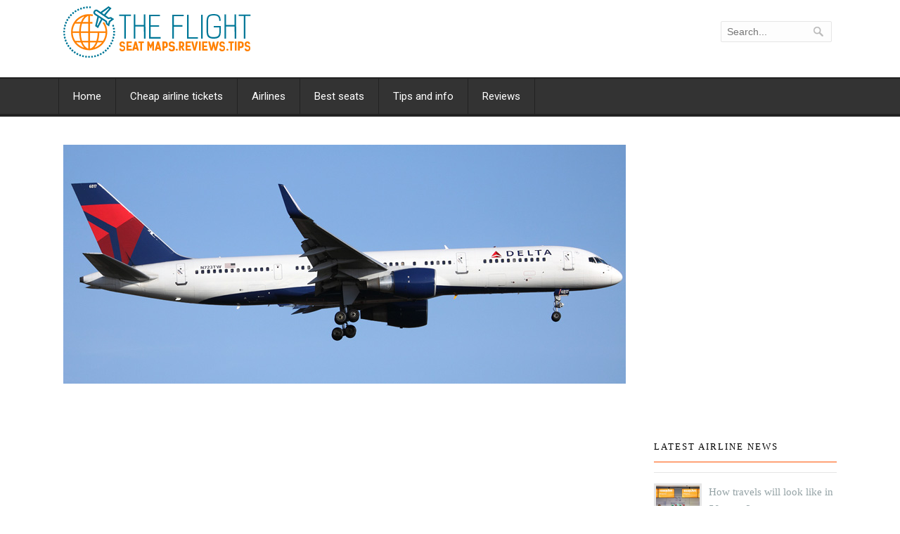

--- FILE ---
content_type: text/html; charset=UTF-8
request_url: https://theflight.info/boeing-757-200-delta-airlines-photos-and-description-of-the-plane/
body_size: 11094
content:
<!DOCTYPE html>
<!--[if (gte IE 9)|!(IE)]><!--><html lang="en"> <!--<![endif]-->
<head>
<!-- Basic Page Needs
================================================== -->
<meta charset="UTF-8">
<title>Boeing 757-200 Delta Airlines. Photos and description of the plane</title>
<meta name="google-site-verification" content="Y9fZRGOtY01Zo6XjsXoD8RI9Jc_ERkZhcPGXy2qXAeM" />
<meta name="description" content="Boeing 757-200 Delta Airlines. Photos and description of the plane">
<meta name="keywords" content="" />
<meta name="author" content="Airlines and planes. Reviews and tips">
<meta http-equiv="X-UA-Compatible" content="IE=edge">
<!-- Mobile Specific Metas
================================================== -->
<meta name="viewport" content="width=device-width, initial-scale=1, maximum-scale=1">
<!-- Modernizer
================================================== -->
<!--[if lt IE 9]>
<script src="https://theflight.info/wp-content/themes/Airways/js/modernizr.custom.11889.js" type="text/javascript"></script>
<script src="https://theflight.info/wp-content/themes/Airways/js/respond.js" type="text/javascript"></script>
<![endif]-->
<!-- HTML5 Shiv events (end)-->
<!-- MEGA MENU -->
<!-- Favicons
================================================== -->
<link rel="shortcut icon" href="https://theflight.info/wp-content/uploads/2018/04/icon.png">
<!-- CSS + JS
================================================== -->
<script type="text/javascript">
var ajaxurl = "https://theflight.info/wp-content/plugins/avia-otziv/validateform.php";
var site_url_use = "https://theflight.info";
var ajax_url = "https://theflight.info/wp-admin/admin-ajax.php";
</script>
<meta name='robots' content='max-image-preview:large' />
<!-- All in One SEO Pack 3.3.5 by Michael Torbert of Semper Fi Web Designob_start_detected [-1,-1] -->
<meta name="description"  content="&quot;Delta Airlines&quot; operates Boeing 757-200. Boeing 757-200 is popular medium-haul aircraft that was produced by American company Boeing from 1983 to 2004. Boeing" />
<meta name="keywords"  content="boeing 757-200,delta airlines,757-200" />
<script type="application/ld+json" class="aioseop-schema">{"@context":"https://schema.org","@graph":[{"@type":"Organization","@id":"https://theflight.info/#organization","url":"https://theflight.info/","name":"Airlines and planes. Reviews and tips","sameAs":[]},{"@type":"WebSite","@id":"https://theflight.info/#website","url":"https://theflight.info/","name":"Airlines and planes. Reviews and tips","publisher":{"@id":"https://theflight.info/#organization"}},{"@type":"WebPage","@id":"https://theflight.info/boeing-757-200-delta-airlines-photos-and-description-of-the-plane/#webpage","url":"https://theflight.info/boeing-757-200-delta-airlines-photos-and-description-of-the-plane/","inLanguage":"en-US","name":"Boeing 757-200 Delta Airlines. Photos and description of the plane","isPartOf":{"@id":"https://theflight.info/#website"},"image":{"@type":"ImageObject","@id":"https://theflight.info/boeing-757-200-delta-airlines-photos-and-description-of-the-plane/#primaryimage","url":"https://theflight.info/wp-content/uploads/2016/01/n723tw-delta-air-lines-boeing-757-231wl.jpg","width":800,"height":340},"primaryImageOfPage":{"@id":"https://theflight.info/boeing-757-200-delta-airlines-photos-and-description-of-the-plane/#primaryimage"},"datePublished":"2016-01-31T16:20:54-07:00","dateModified":"2016-02-14T13:48:50-07:00"},{"@type":"Article","@id":"https://theflight.info/boeing-757-200-delta-airlines-photos-and-description-of-the-plane/#article","isPartOf":{"@id":"https://theflight.info/boeing-757-200-delta-airlines-photos-and-description-of-the-plane/#webpage"},"author":{"@id":"https://theflight.info/author/andrei/#author"},"headline":"Boeing 757-200 Delta Airlines. Photos and description of the plane","datePublished":"2016-01-31T16:20:54-07:00","dateModified":"2016-02-14T13:48:50-07:00","commentCount":0,"mainEntityOfPage":{"@id":"https://theflight.info/boeing-757-200-delta-airlines-photos-and-description-of-the-plane/#webpage"},"publisher":{"@id":"https://theflight.info/#organization"},"articleSection":"Airplanes Photos","image":{"@type":"ImageObject","@id":"https://theflight.info/boeing-757-200-delta-airlines-photos-and-description-of-the-plane/#primaryimage","url":"https://theflight.info/wp-content/uploads/2016/01/n723tw-delta-air-lines-boeing-757-231wl.jpg","width":800,"height":340}},{"@type":"Person","@id":"https://theflight.info/author/andrei/#author","name":"Andrei","sameAs":[],"image":{"@type":"ImageObject","@id":"https://theflight.info/#personlogo","url":"https://secure.gravatar.com/avatar/9c51e53961dad70dd1a8e532aeabba9c424c808b530977ad637dba8a4add9843?s=96&d=mm&r=g","width":96,"height":96,"caption":"Andrei"}}]}</script>
<link rel="canonical" href="https://theflight.info/boeing-757-200-delta-airlines-photos-and-description-of-the-plane/" />
<!-- All in One SEO Pack -->
<link rel='dns-prefetch' href='//fonts.googleapis.com' />
<link rel="alternate" type="application/rss+xml" title="Airlines and planes. Reviews and tips &raquo; Feed" href="https://theflight.info/feed/" />
<link rel="alternate" type="application/rss+xml" title="Airlines and planes. Reviews and tips &raquo; Comments Feed" href="https://theflight.info/comments/feed/" />
<link rel="alternate" title="oEmbed (JSON)" type="application/json+oembed" href="https://theflight.info/wp-json/oembed/1.0/embed?url=https%3A%2F%2Ftheflight.info%2Fboeing-757-200-delta-airlines-photos-and-description-of-the-plane%2F" />
<link rel="alternate" title="oEmbed (XML)" type="text/xml+oembed" href="https://theflight.info/wp-json/oembed/1.0/embed?url=https%3A%2F%2Ftheflight.info%2Fboeing-757-200-delta-airlines-photos-and-description-of-the-plane%2F&#038;format=xml" />
<style id='wp-img-auto-sizes-contain-inline-css' type='text/css'>
img:is([sizes=auto i],[sizes^="auto," i]){contain-intrinsic-size:3000px 1500px}
/*# sourceURL=wp-img-auto-sizes-contain-inline-css */
</style>
<style id='wp-block-library-inline-css' type='text/css'>
:root{--wp-block-synced-color:#7a00df;--wp-block-synced-color--rgb:122,0,223;--wp-bound-block-color:var(--wp-block-synced-color);--wp-editor-canvas-background:#ddd;--wp-admin-theme-color:#007cba;--wp-admin-theme-color--rgb:0,124,186;--wp-admin-theme-color-darker-10:#006ba1;--wp-admin-theme-color-darker-10--rgb:0,107,160.5;--wp-admin-theme-color-darker-20:#005a87;--wp-admin-theme-color-darker-20--rgb:0,90,135;--wp-admin-border-width-focus:2px}@media (min-resolution:192dpi){:root{--wp-admin-border-width-focus:1.5px}}.wp-element-button{cursor:pointer}:root .has-very-light-gray-background-color{background-color:#eee}:root .has-very-dark-gray-background-color{background-color:#313131}:root .has-very-light-gray-color{color:#eee}:root .has-very-dark-gray-color{color:#313131}:root .has-vivid-green-cyan-to-vivid-cyan-blue-gradient-background{background:linear-gradient(135deg,#00d084,#0693e3)}:root .has-purple-crush-gradient-background{background:linear-gradient(135deg,#34e2e4,#4721fb 50%,#ab1dfe)}:root .has-hazy-dawn-gradient-background{background:linear-gradient(135deg,#faaca8,#dad0ec)}:root .has-subdued-olive-gradient-background{background:linear-gradient(135deg,#fafae1,#67a671)}:root .has-atomic-cream-gradient-background{background:linear-gradient(135deg,#fdd79a,#004a59)}:root .has-nightshade-gradient-background{background:linear-gradient(135deg,#330968,#31cdcf)}:root .has-midnight-gradient-background{background:linear-gradient(135deg,#020381,#2874fc)}:root{--wp--preset--font-size--normal:16px;--wp--preset--font-size--huge:42px}.has-regular-font-size{font-size:1em}.has-larger-font-size{font-size:2.625em}.has-normal-font-size{font-size:var(--wp--preset--font-size--normal)}.has-huge-font-size{font-size:var(--wp--preset--font-size--huge)}.has-text-align-center{text-align:center}.has-text-align-left{text-align:left}.has-text-align-right{text-align:right}.has-fit-text{white-space:nowrap!important}#end-resizable-editor-section{display:none}.aligncenter{clear:both}.items-justified-left{justify-content:flex-start}.items-justified-center{justify-content:center}.items-justified-right{justify-content:flex-end}.items-justified-space-between{justify-content:space-between}.screen-reader-text{border:0;clip-path:inset(50%);height:1px;margin:-1px;overflow:hidden;padding:0;position:absolute;width:1px;word-wrap:normal!important}.screen-reader-text:focus{background-color:#ddd;clip-path:none;color:#444;display:block;font-size:1em;height:auto;left:5px;line-height:normal;padding:15px 23px 14px;text-decoration:none;top:5px;width:auto;z-index:100000}html :where(.has-border-color){border-style:solid}html :where([style*=border-top-color]){border-top-style:solid}html :where([style*=border-right-color]){border-right-style:solid}html :where([style*=border-bottom-color]){border-bottom-style:solid}html :where([style*=border-left-color]){border-left-style:solid}html :where([style*=border-width]){border-style:solid}html :where([style*=border-top-width]){border-top-style:solid}html :where([style*=border-right-width]){border-right-style:solid}html :where([style*=border-bottom-width]){border-bottom-style:solid}html :where([style*=border-left-width]){border-left-style:solid}html :where(img[class*=wp-image-]){height:auto;max-width:100%}:where(figure){margin:0 0 1em}html :where(.is-position-sticky){--wp-admin--admin-bar--position-offset:var(--wp-admin--admin-bar--height,0px)}@media screen and (max-width:600px){html :where(.is-position-sticky){--wp-admin--admin-bar--position-offset:0px}}
/*# sourceURL=wp-block-library-inline-css */
</style>
<style id='classic-theme-styles-inline-css' type='text/css'>
/*! This file is auto-generated */
.wp-block-button__link{color:#fff;background-color:#32373c;border-radius:9999px;box-shadow:none;text-decoration:none;padding:calc(.667em + 2px) calc(1.333em + 2px);font-size:1.125em}.wp-block-file__button{background:#32373c;color:#fff;text-decoration:none}
/*# sourceURL=/wp-includes/css/classic-themes.min.css */
</style>
<!-- <link rel='stylesheet' id='jqueryuicss-css' href='https://theflight.info/wp-content/plugins/avia-otziv/css/humanity/jquery-ui-1.10.3.custom.min.css?ver=9cf2172eb0823adb0077c97e227e0c03' type='text/css' media='all' /> -->
<!-- <link rel='stylesheet' id='ao_style-css' href='https://theflight.info/wp-content/plugins/avia-otziv/css/ao_style.css?ver=9cf2172eb0823adb0077c97e227e0c03' type='text/css' media='all' /> -->
<!-- <link rel='stylesheet' id='imagelinks_imagelinks-css' href='https://theflight.info/wp-content/plugins/imagelinks/lib/imagelinks.css?ver=1.4.0' type='text/css' media='all' /> -->
<!-- <link rel='stylesheet' id='main-style-css' href='https://theflight.info/wp-content/themes/Airways/style.css?ver=9cf2172eb0823adb0077c97e227e0c03' type='text/css' media='all' /> -->
<link rel="stylesheet" type="text/css" href="//theflight.info/wp-content/cache/wpfc-minified/qizeqwtq/w2cq.css" media="all"/>
<link rel='stylesheet' id='google_fonts_css-css' href='https://fonts.googleapis.com/css?family=Verdana%7CGeorgia&#038;ver=9cf2172eb0823adb0077c97e227e0c03' type='text/css' media='all' />
<!-- <link rel='stylesheet' id='dynamic_css-css' href='https://theflight.info/wp-content/themes/Airways/dyncss.php?ver=9cf2172eb0823adb0077c97e227e0c03' type='text/css' media='all' /> -->
<link rel="stylesheet" type="text/css" href="//theflight.info/wp-content/cache/wpfc-minified/6ym6tet2/e8ktq.css" media="all"/>
<link rel='stylesheet' id='gfont-style-css' href='https://fonts.googleapis.com/css?family=Roboto%3A100%2C300%2C400%2C500%2C700%7CRoboto+Slab%3A300%2C400&#038;ver=9cf2172eb0823adb0077c97e227e0c03' type='text/css' media='all' />
<!-- <link rel='stylesheet' id='vk-css' href='https://theflight.info/wp-content/themes/Airways/css/fonts/vk/fontello.css?ver=9cf2172eb0823adb0077c97e227e0c03' type='text/css' media='all' /> -->
<link rel="stylesheet" type="text/css" href="//theflight.info/wp-content/cache/wpfc-minified/2m3ajs66/8ha5s.css" media="all"/>
<script>if (document.location.protocol != "https:") {document.location = document.URL.replace(/^http:/i, "https:");}</script><script src='//theflight.info/wp-content/cache/wpfc-minified/moambdsr/8ha5t.js' type="text/javascript"></script>
<!-- <script type="text/javascript" src="https://theflight.info/wp-includes/js/jquery/jquery.js?ver=3.7.1" id="jquery-core-js"></script> -->
<!-- <script type="text/javascript" src="https://theflight.info/wp-includes/js/jquery/jquery-migrate.min.js?ver=3.4.1" id="jquery-migrate-js"></script> -->
<!-- <script type="text/javascript" src="https://theflight.info/wp-content/plugins/avia-otziv/js/ao_main.js?ver=987987" id="ao_js_main-js"></script> -->
<!-- <script type="text/javascript" src="https://theflight.info/wp-content/plugins/avia-otziv/js/jquery.ui.datepicker-ru.js?ver=9cf2172eb0823adb0077c97e227e0c03" id="jqueryuidatepickerru-js"></script> -->
<link rel="https://api.w.org/" href="https://theflight.info/wp-json/" /><link rel="alternate" title="JSON" type="application/json" href="https://theflight.info/wp-json/wp/v2/posts/2825" /><link rel="EditURI" type="application/rsd+xml" title="RSD" href="https://theflight.info/xmlrpc.php?rsd" />
<link rel='shortlink' href='https://theflight.info/?p=2825' />
<!-- <meta name="NextGEN" version="3.2.23" /> -->
<style type="text/css" media="screen">body{ background-color:#ffffff; background-image:url(''); } </style><style type="text/css">.recentcomments a{display:inline !important;padding:0 !important;margin:0 !important;}</style><meta name="generator" content="Powered by Visual Composer - drag and drop page builder for WordPress."/>
<!--social networks-->
<!--facebook_like-->
<div id="fb-root"></div>
<script>(function(d, s, id) {
var js, fjs = d.getElementsByTagName(s)[0];
if (d.getElementById(id)) return;
js = d.createElement(s); js.id = id;
js.src = "//connect.facebook.net/en_US/sdk.js#xfbml=1&version=v2.5";
fjs.parentNode.insertBefore(js, fjs);
}(document, 'script', 'facebook-jssdk'));</script>
<!--end facebook like-->
<!-- <link rel='stylesheet' id='ngg_trigger_buttons-css' href='https://theflight.info/wp-content/plugins/nextgen-gallery/products/photocrati_nextgen/modules/nextgen_gallery_display/static/trigger_buttons.css?ver=3.2.23' type='text/css' media='all' /> -->
<link rel="stylesheet" type="text/css" href="//theflight.info/wp-content/cache/wpfc-minified/k1okda4y/8hgbw.css" media="all"/>
<link rel='stylesheet' id='fontawesome_v4_shim_style-css' href='https://use.fontawesome.com/releases/v5.3.1/css/v4-shims.css?ver=9cf2172eb0823adb0077c97e227e0c03' type='text/css' media='all' />
<link rel='stylesheet' id='fontawesome-css' href='https://use.fontawesome.com/releases/v5.3.1/css/all.css?ver=9cf2172eb0823adb0077c97e227e0c03' type='text/css' media='all' />
<!-- <link rel='stylesheet' id='nextgen_basic_thumbnails_style-css' href='https://theflight.info/wp-content/plugins/nextgen-gallery/products/photocrati_nextgen/modules/nextgen_basic_gallery/static/thumbnails/nextgen_basic_thumbnails.css?ver=3.2.23' type='text/css' media='all' /> -->
<!-- <link rel='stylesheet' id='nextgen_pagination_style-css' href='https://theflight.info/wp-content/plugins/nextgen-gallery/products/photocrati_nextgen/modules/nextgen_pagination/static/style.css?ver=3.2.23' type='text/css' media='all' /> -->
<link rel="stylesheet" type="text/css" href="//theflight.info/wp-content/cache/wpfc-minified/7z639w09/e8ktq.css" media="all"/>
<style id='global-styles-inline-css' type='text/css'>
:root{--wp--preset--aspect-ratio--square: 1;--wp--preset--aspect-ratio--4-3: 4/3;--wp--preset--aspect-ratio--3-4: 3/4;--wp--preset--aspect-ratio--3-2: 3/2;--wp--preset--aspect-ratio--2-3: 2/3;--wp--preset--aspect-ratio--16-9: 16/9;--wp--preset--aspect-ratio--9-16: 9/16;--wp--preset--color--black: #000000;--wp--preset--color--cyan-bluish-gray: #abb8c3;--wp--preset--color--white: #ffffff;--wp--preset--color--pale-pink: #f78da7;--wp--preset--color--vivid-red: #cf2e2e;--wp--preset--color--luminous-vivid-orange: #ff6900;--wp--preset--color--luminous-vivid-amber: #fcb900;--wp--preset--color--light-green-cyan: #7bdcb5;--wp--preset--color--vivid-green-cyan: #00d084;--wp--preset--color--pale-cyan-blue: #8ed1fc;--wp--preset--color--vivid-cyan-blue: #0693e3;--wp--preset--color--vivid-purple: #9b51e0;--wp--preset--gradient--vivid-cyan-blue-to-vivid-purple: linear-gradient(135deg,rgb(6,147,227) 0%,rgb(155,81,224) 100%);--wp--preset--gradient--light-green-cyan-to-vivid-green-cyan: linear-gradient(135deg,rgb(122,220,180) 0%,rgb(0,208,130) 100%);--wp--preset--gradient--luminous-vivid-amber-to-luminous-vivid-orange: linear-gradient(135deg,rgb(252,185,0) 0%,rgb(255,105,0) 100%);--wp--preset--gradient--luminous-vivid-orange-to-vivid-red: linear-gradient(135deg,rgb(255,105,0) 0%,rgb(207,46,46) 100%);--wp--preset--gradient--very-light-gray-to-cyan-bluish-gray: linear-gradient(135deg,rgb(238,238,238) 0%,rgb(169,184,195) 100%);--wp--preset--gradient--cool-to-warm-spectrum: linear-gradient(135deg,rgb(74,234,220) 0%,rgb(151,120,209) 20%,rgb(207,42,186) 40%,rgb(238,44,130) 60%,rgb(251,105,98) 80%,rgb(254,248,76) 100%);--wp--preset--gradient--blush-light-purple: linear-gradient(135deg,rgb(255,206,236) 0%,rgb(152,150,240) 100%);--wp--preset--gradient--blush-bordeaux: linear-gradient(135deg,rgb(254,205,165) 0%,rgb(254,45,45) 50%,rgb(107,0,62) 100%);--wp--preset--gradient--luminous-dusk: linear-gradient(135deg,rgb(255,203,112) 0%,rgb(199,81,192) 50%,rgb(65,88,208) 100%);--wp--preset--gradient--pale-ocean: linear-gradient(135deg,rgb(255,245,203) 0%,rgb(182,227,212) 50%,rgb(51,167,181) 100%);--wp--preset--gradient--electric-grass: linear-gradient(135deg,rgb(202,248,128) 0%,rgb(113,206,126) 100%);--wp--preset--gradient--midnight: linear-gradient(135deg,rgb(2,3,129) 0%,rgb(40,116,252) 100%);--wp--preset--font-size--small: 13px;--wp--preset--font-size--medium: 20px;--wp--preset--font-size--large: 36px;--wp--preset--font-size--x-large: 42px;--wp--preset--spacing--20: 0.44rem;--wp--preset--spacing--30: 0.67rem;--wp--preset--spacing--40: 1rem;--wp--preset--spacing--50: 1.5rem;--wp--preset--spacing--60: 2.25rem;--wp--preset--spacing--70: 3.38rem;--wp--preset--spacing--80: 5.06rem;--wp--preset--shadow--natural: 6px 6px 9px rgba(0, 0, 0, 0.2);--wp--preset--shadow--deep: 12px 12px 50px rgba(0, 0, 0, 0.4);--wp--preset--shadow--sharp: 6px 6px 0px rgba(0, 0, 0, 0.2);--wp--preset--shadow--outlined: 6px 6px 0px -3px rgb(255, 255, 255), 6px 6px rgb(0, 0, 0);--wp--preset--shadow--crisp: 6px 6px 0px rgb(0, 0, 0);}:where(.is-layout-flex){gap: 0.5em;}:where(.is-layout-grid){gap: 0.5em;}body .is-layout-flex{display: flex;}.is-layout-flex{flex-wrap: wrap;align-items: center;}.is-layout-flex > :is(*, div){margin: 0;}body .is-layout-grid{display: grid;}.is-layout-grid > :is(*, div){margin: 0;}:where(.wp-block-columns.is-layout-flex){gap: 2em;}:where(.wp-block-columns.is-layout-grid){gap: 2em;}:where(.wp-block-post-template.is-layout-flex){gap: 1.25em;}:where(.wp-block-post-template.is-layout-grid){gap: 1.25em;}.has-black-color{color: var(--wp--preset--color--black) !important;}.has-cyan-bluish-gray-color{color: var(--wp--preset--color--cyan-bluish-gray) !important;}.has-white-color{color: var(--wp--preset--color--white) !important;}.has-pale-pink-color{color: var(--wp--preset--color--pale-pink) !important;}.has-vivid-red-color{color: var(--wp--preset--color--vivid-red) !important;}.has-luminous-vivid-orange-color{color: var(--wp--preset--color--luminous-vivid-orange) !important;}.has-luminous-vivid-amber-color{color: var(--wp--preset--color--luminous-vivid-amber) !important;}.has-light-green-cyan-color{color: var(--wp--preset--color--light-green-cyan) !important;}.has-vivid-green-cyan-color{color: var(--wp--preset--color--vivid-green-cyan) !important;}.has-pale-cyan-blue-color{color: var(--wp--preset--color--pale-cyan-blue) !important;}.has-vivid-cyan-blue-color{color: var(--wp--preset--color--vivid-cyan-blue) !important;}.has-vivid-purple-color{color: var(--wp--preset--color--vivid-purple) !important;}.has-black-background-color{background-color: var(--wp--preset--color--black) !important;}.has-cyan-bluish-gray-background-color{background-color: var(--wp--preset--color--cyan-bluish-gray) !important;}.has-white-background-color{background-color: var(--wp--preset--color--white) !important;}.has-pale-pink-background-color{background-color: var(--wp--preset--color--pale-pink) !important;}.has-vivid-red-background-color{background-color: var(--wp--preset--color--vivid-red) !important;}.has-luminous-vivid-orange-background-color{background-color: var(--wp--preset--color--luminous-vivid-orange) !important;}.has-luminous-vivid-amber-background-color{background-color: var(--wp--preset--color--luminous-vivid-amber) !important;}.has-light-green-cyan-background-color{background-color: var(--wp--preset--color--light-green-cyan) !important;}.has-vivid-green-cyan-background-color{background-color: var(--wp--preset--color--vivid-green-cyan) !important;}.has-pale-cyan-blue-background-color{background-color: var(--wp--preset--color--pale-cyan-blue) !important;}.has-vivid-cyan-blue-background-color{background-color: var(--wp--preset--color--vivid-cyan-blue) !important;}.has-vivid-purple-background-color{background-color: var(--wp--preset--color--vivid-purple) !important;}.has-black-border-color{border-color: var(--wp--preset--color--black) !important;}.has-cyan-bluish-gray-border-color{border-color: var(--wp--preset--color--cyan-bluish-gray) !important;}.has-white-border-color{border-color: var(--wp--preset--color--white) !important;}.has-pale-pink-border-color{border-color: var(--wp--preset--color--pale-pink) !important;}.has-vivid-red-border-color{border-color: var(--wp--preset--color--vivid-red) !important;}.has-luminous-vivid-orange-border-color{border-color: var(--wp--preset--color--luminous-vivid-orange) !important;}.has-luminous-vivid-amber-border-color{border-color: var(--wp--preset--color--luminous-vivid-amber) !important;}.has-light-green-cyan-border-color{border-color: var(--wp--preset--color--light-green-cyan) !important;}.has-vivid-green-cyan-border-color{border-color: var(--wp--preset--color--vivid-green-cyan) !important;}.has-pale-cyan-blue-border-color{border-color: var(--wp--preset--color--pale-cyan-blue) !important;}.has-vivid-cyan-blue-border-color{border-color: var(--wp--preset--color--vivid-cyan-blue) !important;}.has-vivid-purple-border-color{border-color: var(--wp--preset--color--vivid-purple) !important;}.has-vivid-cyan-blue-to-vivid-purple-gradient-background{background: var(--wp--preset--gradient--vivid-cyan-blue-to-vivid-purple) !important;}.has-light-green-cyan-to-vivid-green-cyan-gradient-background{background: var(--wp--preset--gradient--light-green-cyan-to-vivid-green-cyan) !important;}.has-luminous-vivid-amber-to-luminous-vivid-orange-gradient-background{background: var(--wp--preset--gradient--luminous-vivid-amber-to-luminous-vivid-orange) !important;}.has-luminous-vivid-orange-to-vivid-red-gradient-background{background: var(--wp--preset--gradient--luminous-vivid-orange-to-vivid-red) !important;}.has-very-light-gray-to-cyan-bluish-gray-gradient-background{background: var(--wp--preset--gradient--very-light-gray-to-cyan-bluish-gray) !important;}.has-cool-to-warm-spectrum-gradient-background{background: var(--wp--preset--gradient--cool-to-warm-spectrum) !important;}.has-blush-light-purple-gradient-background{background: var(--wp--preset--gradient--blush-light-purple) !important;}.has-blush-bordeaux-gradient-background{background: var(--wp--preset--gradient--blush-bordeaux) !important;}.has-luminous-dusk-gradient-background{background: var(--wp--preset--gradient--luminous-dusk) !important;}.has-pale-ocean-gradient-background{background: var(--wp--preset--gradient--pale-ocean) !important;}.has-electric-grass-gradient-background{background: var(--wp--preset--gradient--electric-grass) !important;}.has-midnight-gradient-background{background: var(--wp--preset--gradient--midnight) !important;}.has-small-font-size{font-size: var(--wp--preset--font-size--small) !important;}.has-medium-font-size{font-size: var(--wp--preset--font-size--medium) !important;}.has-large-font-size{font-size: var(--wp--preset--font-size--large) !important;}.has-x-large-font-size{font-size: var(--wp--preset--font-size--x-large) !important;}
/*# sourceURL=global-styles-inline-css */
</style>
<link rel='stylesheet' id='nggallery-css' href='https://theflight.info/wp-content/ngg_styles/nggallery.css?ver=3.2.23' type='text/css' media='all' />
</head>
<body data-rsssl=1 class="wp-singular post-template-default single single-post postid-2825 single-format-standard wp-theme-Airways default-header wpb-js-composer js-comp-ver-4.0.1 vc_responsive">
<!-- Primary Page Layout
================================================== -->
<div id="wrap" class="colorskin-">
<header id="header">
<div  class="container">
<div class="col-md-5 col-sm-5">
<div class="logo">
<a href="https://theflight.info/">
<img src="https://theflight.info/wp-content/uploads/2018/04/theflight_logo_new.png" width="267" id="img-logo" alt="logo">
</a>
</div></div>
<div class="col-md-7 col-sm-7 alignright">
<hr class="vertical-space" />
<form action="https://theflight.info/" method="get">
<input name="s" type="text" placeholder="Search..." class="header-saerch" >
</form>
</div>
</div>
<hr class="vertical-space" />
<nav id="nav-wrap" class="nav-wrap2 mn4 darknavi">
<div class="container">	
<ul id="nav"><li id="menu-item-1629" class="menu-item menu-item-type-custom menu-item-object-custom menu-item-home menu-item-1629"><a  href="https://theflight.info/" data-description="">Home</a></li>
<li id="menu-item-12577" class="menu-item menu-item-type-post_type menu-item-object-page menu-item-12577"><a href="https://theflight.info/cheap-flights-search/" data-description="">Cheap airline tickets</a></li>
<li id="menu-item-1766" class="menu-item menu-item-type-post_type menu-item-object-page menu-item-1766"><a href="https://theflight.info/airlines/" data-description="">Airlines</a></li>
<li id="menu-item-1765" class="menu-item menu-item-type-post_type menu-item-object-page menu-item-1765"><a href="https://theflight.info/best-seats-in-the-planes/" data-description="">Best seats</a></li>
<li id="menu-item-1767" class="menu-item menu-item-type-post_type menu-item-object-page menu-item-1767"><a href="https://theflight.info/tips-for-passengers/" data-description="">Tips and info</a></li>
<li id="menu-item-3864" class="menu-item menu-item-type-post_type menu-item-object-page menu-item-3864"><a href="https://theflight.info/recent-reviews/" data-description="">Reviews</a></li>
</ul>		</div>
</nav>
<!-- /nav-wrap -->
</header>
<!-- end-header -->
<section class="container page-content" >
<hr class="vertical-space2">
<section class="col-md-8 omega">
<article class="blog-single-post">
<img src="https://theflight.info/wp-content/uploads/2016/01/n723tw-delta-air-lines-boeing-757-231wl.jpg" alt="Boeing 757-200 Delta Airlines. Photos and description of the plane" class="Full " />
<hr class="vertical-space1">
<script async src="//pagead2.googlesyndication.com/pagead/js/adsbygoogle.js"></script>
<!-- theflight_menu_adaptive -->
<ins class="adsbygoogle"
style="display:block"
data-ad-client="ca-pub-1128551629035636"
data-ad-slot="9475887891"
data-ad-format="link"></ins>
<script>
(adsbygoogle = window.adsbygoogle || []).push({});
</script>
<hr class="vertical-space1">		
<div class="post post-2825 type-post status-publish format-standard has-post-thumbnail hentry category-airplanes-photos">
<h1>Boeing 757-200 Delta Airlines. Photos and description of the plane</h1>
<p>&#8220;Delta Airlines&#8221; operates 111 aircraft Boeing 757-200. Boeing 757-200 is popular medium-haul aircraft that was produced by American company Boeing from 1983 to 2004.<span id="more-2825"></span></p>
<p>Boeing 757-200 was constructed to replace out-dated Boeing 727 and included a number of technical achievements and innovations part of which are up-to-date. For example, airplane cabin for the first time was equipped with steering system based on computers that calculate flight parameters. All information about system operation is displayed on the screens.</p>
<p>Aircraft cabin may have up to 6 seats in the row. Interior and lightning was planned to provide passenger with fell of comfort and space.</p><div class='code-block code-block-2' style='margin: 8px 0; clear: both;'>
<script async src="//pagead2.googlesyndication.com/pagead/js/adsbygoogle.js"></script>
<!-- theflight_adaptive -->
<ins class="adsbygoogle"
style="display:block"
data-ad-client="ca-pub-1128551629035636"
data-ad-slot="4196757352"
data-ad-format="auto"></ins>
<script>
(adsbygoogle = window.adsbygoogle || []).push({});
</script>
<hr class="vertical-space1"></div>
<p>According to statistics Boeing 757-200 is one of the most secure airplanes in commercial aviation history.</p>
<p>More about age of the each airplane: 				<div class="toggle-regage-table">Boeing 757-200 +</div>
<table class="fleet_info_grouped " style="display:none;">
<tr>
<th>Aircraft</th>
<th class="show-hide-info">Reg</th>
<th class="show-hide-info">Age</th>
</tr>
<tr>
<td rowspan="111" class="aircraft-name" >Boeing 757-200</td><td class="show-hide-info">N6&#x35;8&#68;L</td><td class="show-hide-info">28.7 years</td>
</tr>
<tr>
<td class="show-hide-info">&#78;54&#x37;U&#x53;</td><td class="show-hide-info">22.6 years</td>
</tr>
<tr>
<td class="show-hide-info">N5&#x33;9US</td><td class="show-hide-info">22.9 years</td>
</tr>
<tr>
<td class="show-hide-info">&#78;5&#53;5NW</td><td class="show-hide-info">16.8 years</td>
</tr>
<tr>
<td class="show-hide-info">&#78;5&#53;&#55;N&#x57;</td><td class="show-hide-info">16.6 years</td>
</tr>
<tr>
<td class="show-hide-info">N5&#x35;1N&#87;</td><td class="show-hide-info">17.6 years</td>
</tr>
<tr>
<td class="show-hide-info">&#x4e;6&#x35;&#x31;DL</td><td class="show-hide-info">29.5 years</td>
</tr>
<tr>
<td class="show-hide-info">&#78;55&#54;N&#x57;</td><td class="show-hide-info">16.7 years</td>
</tr>
<tr>
<td class="show-hide-info">&#x4e;&#53;5&#x32;N&#x57;</td><td class="show-hide-info">17.5 years</td>
</tr>
<tr>
<td class="show-hide-info">N&#53;&#x33;8US</td><td class="show-hide-info">22.9 years</td>
</tr>
<tr>
<td class="show-hide-info">&#x4e;&#54;&#53;&#48;D&#76;</td><td class="show-hide-info">29.7 years</td>
</tr>
<tr>
<td class="show-hide-info">N548US</td><td class="show-hide-info">22.6 years</td>
</tr>
<tr>
<td class="show-hide-info">&#78;&#54;&#53;4DL</td><td class="show-hide-info">29.0 years</td>
</tr>
<tr>
<td class="show-hide-info">N549U&#83;</td><td class="show-hide-info">22.4 years</td>
</tr>
<tr>
<td class="show-hide-info">N&#x35;&#53;0NW</td><td class="show-hide-info">17.6 years</td>
</tr>
<tr>
<td class="show-hide-info">&#78;6&#x35;9D&#76;</td><td class="show-hide-info">28.6 years</td>
</tr>
<tr>
<td class="show-hide-info">&#78;53&#x37;US</td><td class="show-hide-info">23.0 years</td>
</tr>
<tr>
<td class="show-hide-info">&#78;5&#x33;6&#85;&#83;</td><td class="show-hide-info">23.2 years</td>
</tr>
<tr>
<td class="show-hide-info">&#x4e;&#x35;&#x34;3&#85;S</td><td class="show-hide-info">22.7 years</td>
</tr>
<tr>
<td class="show-hide-info">&#x4e;54&#50;US</td><td class="show-hide-info">22.7 years</td>
</tr>
<tr>
<td class="show-hide-info">N&#53;&#52;1&#85;&#x53;</td><td class="show-hide-info">22.8 years</td>
</tr>
<tr>
<td class="show-hide-info">N5&#52;&#52;&#x55;&#83;</td><td class="show-hide-info">22.7 years</td>
</tr>
<tr>
<td class="show-hide-info">N655D&#76;</td><td class="show-hide-info">28.9 years</td>
</tr>
<tr>
<td class="show-hide-info">&#78;545US</td><td class="show-hide-info">22.7 years</td>
</tr>
<tr>
<td class="show-hide-info">&#78;&#x36;&#x32;4&#x41;G</td><td class="show-hide-info">25.8 years</td>
</tr>
<tr>
<td class="show-hide-info">N540&#x55;&#83;</td><td class="show-hide-info">22.8 years</td>
</tr>
<tr>
<td class="show-hide-info">N&#53;5&#51;N&#87;</td><td class="show-hide-info">17.3 years</td>
</tr>
<tr>
<td class="show-hide-info">&#78;5&#x33;&#53;US</td><td class="show-hide-info">23.3 years</td>
</tr>
<tr>
<td class="show-hide-info">N649D&#76;</td><td class="show-hide-info">29.7 years</td>
</tr>
<tr>
<td class="show-hide-info">&#x4e;&#x36;52&#68;L</td><td class="show-hide-info">29.5 years</td>
</tr>
<tr>
<td class="show-hide-info">N5&#x35;4&#78;&#x57;</td><td class="show-hide-info">17.3 years</td>
</tr>
<tr>
<td class="show-hide-info">&#x4e;54&#54;&#85;S</td><td class="show-hide-info">22.7 years</td>
</tr>
<tr>
<td class="show-hide-info">N67&#49;0&#69;</td><td class="show-hide-info">18.4 years</td>
</tr>
<tr>
<td class="show-hide-info">&#x4e;6&#x39;&#x35;&#68;L</td><td class="show-hide-info">20.2 years</td>
</tr>
<tr>
<td class="show-hide-info">N6707A</td><td class="show-hide-info">18.7 years</td>
</tr>
<tr>
<td class="show-hide-info">N671&#x37;&#x31;</td><td class="show-hide-info">17.8 years</td>
</tr>
<tr>
<td class="show-hide-info">&#78;6&#54;3&#x44;N</td><td class="show-hide-info">28.0 years</td>
</tr>
<tr>
<td class="show-hide-info">N662&#68;&#78;</td><td class="show-hide-info">28.0 years</td>
</tr>
<tr>
<td class="show-hide-info">N67&#54;D&#76;</td><td class="show-hide-info">26.7 years</td>
</tr>
<tr>
<td class="show-hide-info">&#x4e;6&#55;&#x30;3D</td><td class="show-hide-info">19.0 years</td>
</tr>
<tr>
<td class="show-hide-info">N68&#57;DL</td><td class="show-hide-info">20.6 years</td>
</tr>
<tr>
<td class="show-hide-info">N&#54;7&#x31;&#52;Q</td><td class="show-hide-info">18.1 years</td>
</tr>
<tr>
<td class="show-hide-info">N6&#x38;&#56;D&#x4c;</td><td class="show-hide-info">20.7 years</td>
</tr>
<tr>
<td class="show-hide-info">N&#54;7&#48;&#56;D</td><td class="show-hide-info">18.5 years</td>
</tr>
<tr>
<td class="show-hide-info">N6715C</td><td class="show-hide-info">18.0 years</td>
</tr>
<tr>
<td class="show-hide-info">N6&#55;5&#68;&#x4c;</td><td class="show-hide-info">26.8 years</td>
</tr>
<tr>
<td class="show-hide-info">&#78;66&#52;DN</td><td class="show-hide-info">28.0 years</td>
</tr>
<tr>
<td class="show-hide-info">&#x4e;&#x36;&#56;7DL</td><td class="show-hide-info">20.7 years</td>
</tr>
<tr>
<td class="show-hide-info">N6&#x37;9D&#x41;</td><td class="show-hide-info">26.2 years</td>
</tr>
<tr>
<td class="show-hide-info">N67&#48;&#49;</td><td class="show-hide-info">19.3 years</td>
</tr>
<tr>
<td class="show-hide-info">&#x4e;674&#x44;L</td><td class="show-hide-info">26.9 years</td>
</tr>
<tr>
<td class="show-hide-info">&#78;&#54;&#56;&#53;&#68;A</td><td class="show-hide-info">23.8 years</td>
</tr>
<tr>
<td class="show-hide-info">N6&#54;&#x36;D&#78;</td><td class="show-hide-info">27.9 years</td>
</tr>
<tr>
<td class="show-hide-info">&#78;&#54;90D&#76;</td><td class="show-hide-info">20.6 years</td>
</tr>
<tr>
<td class="show-hide-info">N6&#x36;0D&#76;</td><td class="show-hide-info">28.6 years</td>
</tr>
<tr>
<td class="show-hide-info">N667DN</td><td class="show-hide-info">27.9 years</td>
</tr>
<tr>
<td class="show-hide-info">N66&#57;&#x44;N</td><td class="show-hide-info">27.6 years</td>
</tr>
<tr>
<td class="show-hide-info">N694&#68;&#x4c;</td><td class="show-hide-info">20.2 years</td>
</tr>
<tr>
<td class="show-hide-info">&#78;&#54;&#54;8&#x44;N</td><td class="show-hide-info">27.6 years</td>
</tr>
<tr>
<td class="show-hide-info">&#x4e;&#x36;82D&#x41;</td><td class="show-hide-info">26.0 years</td>
</tr>
<tr>
<td class="show-hide-info">N&#x36;&#57;&#54;DL</td><td class="show-hide-info">20.0 years</td>
</tr>
<tr>
<td class="show-hide-info">&#78;&#x36;7&#48;&#50;</td><td class="show-hide-info">19.2 years</td>
</tr>
<tr>
<td class="show-hide-info">&#x4e;67&#49;&#x32;B</td><td class="show-hide-info">18.3 years</td>
</tr>
<tr>
<td class="show-hide-info">&#x4e;683D&#65;</td><td class="show-hide-info">25.9 years</td>
</tr>
<tr>
<td class="show-hide-info">&#78;6&#55;2&#68;L</td><td class="show-hide-info">27.0 years</td>
</tr>
<tr>
<td class="show-hide-info">N&#x36;&#55;0&#x34;Z</td><td class="show-hide-info">19.0 years</td>
</tr>
<tr>
<td class="show-hide-info">N671&#x31;&#x4d;</td><td class="show-hide-info">18.4 years</td>
</tr>
<tr>
<td class="show-hide-info">N&#54;&#x38;&#x30;&#x44;A</td><td class="show-hide-info">26.2 years</td>
</tr>
<tr>
<td class="show-hide-info">N&#54;7&#51;DL</td><td class="show-hide-info">26.9 years</td>
</tr>
<tr>
<td class="show-hide-info">&#78;67&#x30;0</td><td class="show-hide-info">19.4 years</td>
</tr>
<tr>
<td class="show-hide-info">N&#54;8&#54;&#x44;A</td><td class="show-hide-info">23.4 years</td>
</tr>
<tr>
<td class="show-hide-info">N67&#48;5Y</td><td class="show-hide-info">18.9 years</td>
</tr>
<tr>
<td class="show-hide-info">&#78;69&#51;&#68;L</td><td class="show-hide-info">20.3 years</td>
</tr>
<tr>
<td class="show-hide-info">&#x4e;&#54;&#56;&#x34;DA</td><td class="show-hide-info">25.9 years</td>
</tr>
<tr>
<td class="show-hide-info">N6&#x37;16&#x43;</td><td class="show-hide-info">17.9 years</td>
</tr>
<tr>
<td class="show-hide-info">N&#x36;7&#x30;6Q</td><td class="show-hide-info">18.8 years</td>
</tr>
<tr>
<td class="show-hide-info">&#x4e;&#x36;9&#50;DL</td><td class="show-hide-info">20.4 years</td>
</tr>
<tr>
<td class="show-hide-info">N671&#x44;&#78;</td><td class="show-hide-info">27.1 years</td>
</tr>
<tr>
<td class="show-hide-info">N67&#x30;DN</td><td class="show-hide-info">27.1 years</td>
</tr>
<tr>
<td class="show-hide-info">&#x4e;67&#x31;3&#89;</td><td class="show-hide-info">18.3 years</td>
</tr>
<tr>
<td class="show-hide-info">N67&#48;9</td><td class="show-hide-info">18.5 years</td>
</tr>
<tr>
<td class="show-hide-info">&#78;6&#54;5DN</td><td class="show-hide-info">27.9 years</td>
</tr>
<tr>
<td class="show-hide-info">&#x4e;678&#68;L</td><td class="show-hide-info">26.6 years</td>
</tr>
<tr>
<td class="show-hide-info">N661D&#x4e;</td><td class="show-hide-info">28.1 years</td>
</tr>
<tr>
<td class="show-hide-info">N681&#x44;A</td><td class="show-hide-info">26.0 years</td>
</tr>
<tr>
<td class="show-hide-info">N&#x37;0&#54;TW</td><td class="show-hide-info">22.0 years</td>
</tr>
<tr>
<td class="show-hide-info">&#78;&#x37;1&#49;ZX</td><td class="show-hide-info">21.7 years</td>
</tr>
<tr>
<td class="show-hide-info">N&#x38;21DX</td><td class="show-hide-info">14.5 years</td>
</tr>
<tr>
<td class="show-hide-info">&#78;7&#49;0&#84;W</td><td class="show-hide-info">21.7 years</td>
</tr>
<tr>
<td class="show-hide-info">N71&#50;T&#87;</td><td class="show-hide-info">21.6 years</td>
</tr>
<tr>
<td class="show-hide-info">N72&#50;TW</td><td class="show-hide-info">19.3 years</td>
</tr>
<tr>
<td class="show-hide-info">N698&#x44;L</td><td class="show-hide-info">19.4 years</td>
</tr>
<tr>
<td class="show-hide-info">&#x4e;&#55;23T&#x57;</td><td class="show-hide-info">19.0 years</td>
</tr>
<tr>
<td class="show-hide-info">N6&#57;7DL</td><td class="show-hide-info">19.5 years</td>
</tr>
<tr>
<td class="show-hide-info">N727T&#87;</td><td class="show-hide-info">19.2 years</td>
</tr>
<tr>
<td class="show-hide-info">&#78;&#57;00P&#x43;</td><td class="show-hide-info">22.0 years</td>
</tr>
<tr>
<td class="show-hide-info">N7&#50;1&#x54;W</td><td class="show-hide-info">19.6 years</td>
</tr>
<tr>
<td class="show-hide-info">N718&#84;W</td><td class="show-hide-info">19.7 years</td>
</tr>
<tr>
<td class="show-hide-info">&#x4e;&#x38;&#x32;3D&#x58;</td><td class="show-hide-info">14.2 years</td>
</tr>
<tr>
<td class="show-hide-info">N7&#48;9&#x54;&#87;</td><td class="show-hide-info">21.7 years</td>
</tr>
<tr>
<td class="show-hide-info">N7&#48;4X</td><td class="show-hide-info">22.0 years</td>
</tr>
<tr>
<td class="show-hide-info">&#x4e;8&#49;9&#68;X</td><td class="show-hide-info">14.7 years</td>
</tr>
<tr>
<td class="show-hide-info">N7&#x30;&#55;&#84;W</td><td class="show-hide-info">21.9 years</td>
</tr>
<tr>
<td class="show-hide-info">&#78;820&#x44;X</td><td class="show-hide-info">14.6 years</td>
</tr>
<tr>
<td class="show-hide-info">&#78;7&#49;7T&#x57;</td><td class="show-hide-info">19.9 years</td>
</tr>
<tr>
<td class="show-hide-info">&#x4e;70&#x32;T&#x57;</td><td class="show-hide-info">22.3 years</td>
</tr>
<tr>
<td class="show-hide-info">&#78;70&#x33;TW</td><td class="show-hide-info">22.2 years</td>
</tr>
<tr>
<td class="show-hide-info">&#78;705TW</td><td class="show-hide-info">22.0 years</td>
</tr>
<tr>
<td class="show-hide-info">&#78;7&#49;3TW</td><td class="show-hide-info">21.5 years</td>
</tr>
<tr>
<td class="show-hide-info">&#x4e;699DL</td><td class="show-hide-info">19.4 years</td>
</tr>
<tr>
<td class="show-hide-info">N&#x38;&#50;2&#x44;&#88;</td><td class="show-hide-info">14.3 years</td>
</tr>
</table>
<div class='code-block code-block-1' style='margin: 8px 0; clear: both;'>
<script async src="//pagead2.googlesyndication.com/pagead/js/adsbygoogle.js"></script>
<!-- theflight_adaptive -->
<ins class="adsbygoogle"
style="display:block"
data-ad-client="ca-pub-1128551629035636"
data-ad-slot="4196757352"
data-ad-format="auto"></ins>
<script>
(adsbygoogle = window.adsbygoogle || []).push({});
</script>
<hr class="vertical-space1"></div>
<div class="sub-content"><h6 class="h-sub-content">Photo Boeing 757-200 Delta Airlines. High quality fotos</h6></div>
<!-- index.php -->
<div
class="ngg-galleryoverview ngg-ajax-pagination-none"
id="ngg-gallery-015af38af4bc988f9903c3e96e54c88e-1">
<!-- Thumbnails -->
<div id="ngg-image-0" class="ngg-gallery-thumbnail-box" >
<div class="ngg-gallery-thumbnail">
<a href="https://theflight.info/wp-content/gallery/delta-air-lines-boeing-757-200/n548us-delta-air-lines-boeing-757-251wl.jpg"
title=""
data-src="https://theflight.info/wp-content/gallery/delta-air-lines-boeing-757-200/n548us-delta-air-lines-boeing-757-251wl.jpg"
data-thumbnail="https://theflight.info/wp-content/gallery/delta-air-lines-boeing-757-200/thumbs/thumbs_n548us-delta-air-lines-boeing-757-251wl.jpg"
data-image-id="140"
data-title="n548us Delta Air Lines Boeing 757-251wl"
data-description=""
data-image-slug="n548us-delta-air-lines-boeing-757-251wl"
>
<img
title="n548us Delta Air Lines Boeing 757-251wl"
alt="n548us Delta Air Lines Boeing 757-251wl"
src="https://theflight.info/wp-content/gallery/delta-air-lines-boeing-757-200/thumbs/thumbs_n548us-delta-air-lines-boeing-757-251wl.jpg"
width="240"
height="160"
style="max-width:100%;"
/>
</a>
</div>
</div> 
<div id="ngg-image-1" class="ngg-gallery-thumbnail-box" >
<div class="ngg-gallery-thumbnail">
<a href="https://theflight.info/wp-content/gallery/delta-air-lines-boeing-757-200/n551nw-delta-air-lines-boeing-757-251wl.jpg"
title=""
data-src="https://theflight.info/wp-content/gallery/delta-air-lines-boeing-757-200/n551nw-delta-air-lines-boeing-757-251wl.jpg"
data-thumbnail="https://theflight.info/wp-content/gallery/delta-air-lines-boeing-757-200/thumbs/thumbs_n551nw-delta-air-lines-boeing-757-251wl.jpg"
data-image-id="141"
data-title="n551nw Delta Air Lines Boeing 757-251wl"
data-description=""
data-image-slug="n551nw-delta-air-lines-boeing-757-251wl"
>
<img
title="n551nw Delta Air Lines Boeing 757-251wl"
alt="n551nw Delta Air Lines Boeing 757-251wl"
src="https://theflight.info/wp-content/gallery/delta-air-lines-boeing-757-200/thumbs/thumbs_n551nw-delta-air-lines-boeing-757-251wl.jpg"
width="240"
height="160"
style="max-width:100%;"
/>
</a>
</div>
</div> 
<div id="ngg-image-2" class="ngg-gallery-thumbnail-box" >
<div class="ngg-gallery-thumbnail">
<a href="https://theflight.info/wp-content/gallery/delta-air-lines-boeing-757-200/n627dl-delta-air-lines-boeing-757-232.jpg"
title=""
data-src="https://theflight.info/wp-content/gallery/delta-air-lines-boeing-757-200/n627dl-delta-air-lines-boeing-757-232.jpg"
data-thumbnail="https://theflight.info/wp-content/gallery/delta-air-lines-boeing-757-200/thumbs/thumbs_n627dl-delta-air-lines-boeing-757-232.jpg"
data-image-id="142"
data-title="n627dl Delta Air Lines Boeing 757-200"
data-description=""
data-image-slug="n627dl-delta-air-lines-boeing-757-232"
>
<img
title="n627dl Delta Air Lines Boeing 757-200"
alt="n627dl Delta Air Lines Boeing 757-200"
src="https://theflight.info/wp-content/gallery/delta-air-lines-boeing-757-200/thumbs/thumbs_n627dl-delta-air-lines-boeing-757-232.jpg"
width="240"
height="160"
style="max-width:100%;"
/>
</a>
</div>
</div> 
<div id="ngg-image-3" class="ngg-gallery-thumbnail-box" >
<div class="ngg-gallery-thumbnail">
<a href="https://theflight.info/wp-content/gallery/delta-air-lines-boeing-757-200/n652dl-delta-air-lines-boeing-757-232.jpg"
title=""
data-src="https://theflight.info/wp-content/gallery/delta-air-lines-boeing-757-200/n652dl-delta-air-lines-boeing-757-232.jpg"
data-thumbnail="https://theflight.info/wp-content/gallery/delta-air-lines-boeing-757-200/thumbs/thumbs_n652dl-delta-air-lines-boeing-757-232.jpg"
data-image-id="143"
data-title="n652dl Delta Air Lines Boeing 757-232"
data-description=""
data-image-slug="n652dl-delta-air-lines-boeing-757-232"
>
<img
title="n652dl Delta Air Lines Boeing 757-232"
alt="n652dl Delta Air Lines Boeing 757-232"
src="https://theflight.info/wp-content/gallery/delta-air-lines-boeing-757-200/thumbs/thumbs_n652dl-delta-air-lines-boeing-757-232.jpg"
width="240"
height="160"
style="max-width:100%;"
/>
</a>
</div>
</div> 
<div id="ngg-image-4" class="ngg-gallery-thumbnail-box" >
<div class="ngg-gallery-thumbnail">
<a href="https://theflight.info/wp-content/gallery/delta-air-lines-boeing-757-200/n668dn-delta-air-lines-boeing-757-232.jpg"
title=""
data-src="https://theflight.info/wp-content/gallery/delta-air-lines-boeing-757-200/n668dn-delta-air-lines-boeing-757-232.jpg"
data-thumbnail="https://theflight.info/wp-content/gallery/delta-air-lines-boeing-757-200/thumbs/thumbs_n668dn-delta-air-lines-boeing-757-232.jpg"
data-image-id="144"
data-title="n668dn Delta Air Lines Boeing 757-232"
data-description=""
data-image-slug="n668dn-delta-air-lines-boeing-757-232"
>
<img
title="n668dn Delta Air Lines Boeing 757-232"
alt="n668dn Delta Air Lines Boeing 757-232"
src="https://theflight.info/wp-content/gallery/delta-air-lines-boeing-757-200/thumbs/thumbs_n668dn-delta-air-lines-boeing-757-232.jpg"
width="240"
height="160"
style="max-width:100%;"
/>
</a>
</div>
</div> 
<div id="ngg-image-5" class="ngg-gallery-thumbnail-box" >
<div class="ngg-gallery-thumbnail">
<a href="https://theflight.info/wp-content/gallery/delta-air-lines-boeing-757-200/n705tw-delta-air-lines-boeing-757-231wl.jpg"
title=""
data-src="https://theflight.info/wp-content/gallery/delta-air-lines-boeing-757-200/n705tw-delta-air-lines-boeing-757-231wl.jpg"
data-thumbnail="https://theflight.info/wp-content/gallery/delta-air-lines-boeing-757-200/thumbs/thumbs_n705tw-delta-air-lines-boeing-757-231wl.jpg"
data-image-id="145"
data-title="n705tw-delta-air-lines-boeing-757-231wl"
data-description=""
data-image-slug="n705tw-delta-air-lines-boeing-757-231wl"
>
<img
title="n705tw-delta-air-lines-boeing-757-231wl"
alt="n705tw-delta-air-lines-boeing-757-231wl"
src="https://theflight.info/wp-content/gallery/delta-air-lines-boeing-757-200/thumbs/thumbs_n705tw-delta-air-lines-boeing-757-231wl.jpg"
width="240"
height="160"
style="max-width:100%;"
/>
</a>
</div>
</div> 
<div id="ngg-image-6" class="ngg-gallery-thumbnail-box" >
<div class="ngg-gallery-thumbnail">
<a href="https://theflight.info/wp-content/gallery/delta-air-lines-boeing-757-200/n721tw-delta-air-lines-boeing-757-231wl.jpg"
title=""
data-src="https://theflight.info/wp-content/gallery/delta-air-lines-boeing-757-200/n721tw-delta-air-lines-boeing-757-231wl.jpg"
data-thumbnail="https://theflight.info/wp-content/gallery/delta-air-lines-boeing-757-200/thumbs/thumbs_n721tw-delta-air-lines-boeing-757-231wl.jpg"
data-image-id="146"
data-title="n721tw Delta Air Lines Boeing 757-231wl"
data-description=""
data-image-slug="n721tw-delta-air-lines-boeing-757-231wl"
>
<img
title="n721tw Delta Air Lines Boeing 757-231wl"
alt="n721tw Delta Air Lines Boeing 757-231wl"
src="https://theflight.info/wp-content/gallery/delta-air-lines-boeing-757-200/thumbs/thumbs_n721tw-delta-air-lines-boeing-757-231wl.jpg"
width="240"
height="160"
style="max-width:100%;"
/>
</a>
</div>
</div> 
<!-- Pagination -->
<div class='ngg-clear'></div>	</div>
<hr class="vertical-space1">
<div class="sub-content"><h6 class="h-sub-content">Usefull information about &#8220;Delta Airlines&#8221;</h6></div>
<ul class="plus" >
<li class=""><a class="magicmore" href="https://theflight.info/delta-air-lines/reviews/">Rating and reviews about &#8220;Delta Airlines&#8221;</a></li>
<li class=""><a class="magicmore" href="https://theflight.info/seat-map-boeing-757-200-delta-airlines-best-seats-in-plane/">Seat map of the Boeing 757-200 Delta Airlines</a></li>
<li class=""><a class="magicmore" href="https://theflight.info/delta-air-lines/">Delta Airlines &#8211; company description and aircrafts fleet</a></li>
</ul>
<hr class="vertical-space1">
</div>
</article>
<script async src="//pagead2.googlesyndication.com/pagead/js/adsbygoogle.js"></script>
<ins class="adsbygoogle"
style="display:block"
data-ad-format="autorelaxed"
data-ad-client="ca-pub-1128551629035636"
data-ad-slot="7726953539"></ins>
<script>
(adsbygoogle = window.adsbygoogle || []).push({});
</script>
<div class="comments-wrap">
<div class="commentbox">
<div class="post-bottom-section">
<div class="right">
</div>
</div>
</div>
</div>    </section>
<!-- end-main-conten -->
<aside class="col-md-3 col-md-offset-1 sidebar">
<div class="widget_text widget"><div class="textwidget custom-html-widget"><p><script async src="//pagead2.googlesyndication.com/pagead/js/adsbygoogle.js"></script>
<!-- theflight_vertical -->
<ins class="adsbygoogle"
style="display:inline-block;width:240px;height:400px"
data-ad-client="ca-pub-1128551629035636"
data-ad-slot="6818891517"></ins>
<script>
(adsbygoogle = window.adsbygoogle || []).push({});
</script>
</p></div></div>		<div class="widget">		<h4 class="subtitle">Latest airline news</h4>		<div class="side-list"><ul>
<li>
<a href="https://theflight.info/how-travels-will-look-like-in-50-years/"><img src="https://theflight.info/wp-content/uploads/2023/03/TheFutureTravelReport-420x420.jpg" alt="How travels will look like in 50 years?" class="Full blog2_thumb " /></a>
<h5><a href="https://theflight.info/how-travels-will-look-like-in-50-years/">How travels will look like in 50 years?</a></h5>
<p>Apr 05 2023</p>
</li>
<li>
<a href="https://theflight.info/bombardier-plans-to-increase-production-by-12-in-2023/"><img src="https://theflight.info/wp-content/uploads/2023/03/BombardierChallenger650-420x420.jpg" alt="Bombardier plans to increase production by 12% in 2023" class="Full blog2_thumb " /></a>
<h5><a href="https://theflight.info/bombardier-plans-to-increase-production-by-12-in-2023/">Bombardier plans to increase production by 12% in 2023</a></h5>
<p>Apr 03 2023</p>
</li>
<li>
<a href="https://theflight.info/lufthansa-group-launches-new-airline-company/"><img src="https://theflight.info/wp-content/uploads/2023/03/LufthansaCityline-420x420.jpg" alt="Lufthansa Group launches new airline company" class="Full blog2_thumb " /></a>
<h5><a href="https://theflight.info/lufthansa-group-launches-new-airline-company/">Lufthansa Group launches new airline company</a></h5>
<p>Apr 01 2023</p>
</li>
</ul></div>
</div><!-- Disclaimer -->
<div class="widget">			<div class="textwidget"><div class="fb-page" data-href="https://www.facebook.com/theflight.info" data-tabs="timeline" data-height="350" data-small-header="false" data-adapt-container-width="true" data-hide-cover="false" data-show-facepile="true"><div class="fb-xfbml-parse-ignore"><blockquote cite="https://www.facebook.com/theflight.info"><a href="https://www.facebook.com/theflight.info">theflight.info</a></blockquote></div></div></div>
</div>     </aside>
<!-- end-sidebar-->    <!-- end-sidebar-->
<div class="white-space"></div>
</section>
<footer id="footer" >
<section class="container footer-in">
<div class="col-md-6">
</div>
<div class="col-md-6">
</div>
</section>
<!-- end-footer-in -->
<section class="footbot">
<div class="container">
<div class="col-md-6">
<!-- footer-navigation /end -->
<div class="footer-navi">
2014-2019 © All rights reserved. NeoArt Group ltd.</div>		
</div>
<div class="col-md-6">
<!-- footer-navigation /end -->
<div class="footer-navi floatright">
<a href="https://theflight.info/">Home</a> | 
<a href="https://theflight.info/faq/">FAQ</a> | 
<a href="https://theflight.info/rules-of-accommodation-reviews/">Rules of accommodation reviews</a> | 
<a href="https://theflight.info/recent-reviews/">Recent reviews</a> | 
</div><!--LiveInternet counter--><script type="text/javascript"><!--
new Image().src = "//counter.yadro.ru/hit?r"+
escape(document.referrer)+((typeof(screen)=="undefined")?"":
";s"+screen.width+"*"+screen.height+"*"+(screen.colorDepth?
screen.colorDepth:screen.pixelDepth))+";u"+escape(document.URL)+
";"+Math.random();//--></script><!--/LiveInternet-->
</div>
</div>
</section>    <!-- end-footbot -->
</footer>
<!-- end-footer -->
<span id="scroll-top"><a class="scrollup"><i class="icomoon-arrow-up"></i></a></span> </div>
<!-- end-wrap -->
<!-- End Document
================================================== -->
<!-- ngg_resource_manager_marker --><script>if (document.location.protocol != "https:") {document.location = document.URL.replace(/^http:/i, "https:");}</script><script type="text/javascript" src="https://theflight.info/wp-content/themes/Airways/js/bootstrap-tooltip.js" id="bootstrap-tooltip-js"></script>
<script type="text/javascript" src="https://theflight.info/wp-content/plugins/avia-otziv/js/jquery-ui-1.10.3.custom.min.js?ver=9cf2172eb0823adb0077c97e227e0c03" id="jqueryui-js"></script>
<script type="text/javascript" src="https://theflight.info/wp-includes/js/comment-reply.min.js?ver=9cf2172eb0823adb0077c97e227e0c03" id="comment-reply-js" async="async" data-wp-strategy="async" fetchpriority="low"></script>
<script type="text/javascript" id="photocrati_ajax-js-extra">
/* <![CDATA[ */
var photocrati_ajax = {"url":"https://theflight.info/index.php?photocrati_ajax=1","wp_home_url":"https://theflight.info","wp_site_url":"https://theflight.info","wp_root_url":"https://theflight.info","wp_plugins_url":"https://theflight.info/wp-content/plugins","wp_content_url":"https://theflight.info/wp-content","wp_includes_url":"https://theflight.info/wp-includes/","ngg_param_slug":"nggallery"};
//# sourceURL=photocrati_ajax-js-extra
/* ]]> */
</script>
<script type="text/javascript" src="https://theflight.info/wp-content/plugins/nextgen-gallery/products/photocrati_nextgen/modules/ajax/static/ajax.min.js?ver=3.2.23" id="photocrati_ajax-js"></script>
<script type="text/javascript" id="ngg_common-js-extra">
/* <![CDATA[ */
var galleries = {};
galleries.gallery_015af38af4bc988f9903c3e96e54c88e = {"id":null,"ids":null,"source":"galleries","src":"","container_ids":["24"],"album_ids":[],"tag_ids":[],"display_type":"photocrati-nextgen_basic_thumbnails","display":"","exclusions":[],"order_by":"sortorder","order_direction":"ASC","image_ids":[],"entity_ids":[],"tagcloud":false,"returns":"included","slug":null,"sortorder":[],"display_settings":{"override_thumbnail_settings":"0","thumbnail_width":"240","thumbnail_height":"160","thumbnail_crop":"1","images_per_page":"20","number_of_columns":"0","ajax_pagination":"0","show_all_in_lightbox":"0","use_imagebrowser_effect":"0","show_slideshow_link":"0","slideshow_link_text":"[Show slideshow]","template":"","use_lightbox_effect":true,"display_no_images_error":1,"disable_pagination":0,"thumbnail_quality":"100","thumbnail_watermark":0,"ngg_triggers_display":"never","_errors":[],"display_view":"default"},"excluded_container_ids":[],"maximum_entity_count":500,"__defaults_set":true,"_errors":[],"ID":"015af38af4bc988f9903c3e96e54c88e"};
galleries.gallery_015af38af4bc988f9903c3e96e54c88e.wordpress_page_root = "https:\/\/theflight.info\/boeing-757-200-delta-airlines-photos-and-description-of-the-plane\/";
var nextgen_lightbox_settings = {"static_path":"https:\/\/theflight.info\/wp-content\/plugins\/nextgen-gallery\/products\/photocrati_nextgen\/modules\/lightbox\/static\/{placeholder}","context":"nextgen_images"};
//# sourceURL=ngg_common-js-extra
/* ]]> */
</script>
<script type="text/javascript" src="https://theflight.info/wp-content/plugins/nextgen-gallery/products/photocrati_nextgen/modules/nextgen_gallery_display/static/common.js?ver=3.2.23" id="ngg_common-js"></script>
<script type="text/javascript" id="ngg_common-js-after">
/* <![CDATA[ */
var nggLastTimeoutVal = 1000;
var nggRetryFailedImage = function(img) {
setTimeout(function(){
img.src = img.src;
}, nggLastTimeoutVal);
nggLastTimeoutVal += 500;
}
//# sourceURL=ngg_common-js-after
/* ]]> */
</script>
<script type="text/javascript" src="https://theflight.info/wp-content/plugins/nextgen-gallery/products/photocrati_nextgen/modules/nextgen_basic_gallery/static/thumbnails/nextgen_basic_thumbnails.js?ver=3.2.23" id="photocrati-nextgen_basic_thumbnails-js"></script>
<script type="text/javascript" src="https://theflight.info/wp-content/plugins/nextgen-gallery/products/photocrati_nextgen/modules/lightbox/static/lightbox_context.js?ver=3.2.23" id="ngg_lightbox_context-js"></script>
<script type="text/javascript" src="https://use.fontawesome.com/releases/v5.3.1/js/v4-shims.js?ver=5.3.1" id="fontawesome_v4_shim-js"></script>
<script type="text/javascript" defer integrity="sha384-kW+oWsYx3YpxvjtZjFXqazFpA7UP/MbiY4jvs+RWZo2+N94PFZ36T6TFkc9O3qoB" crossorigin="anonymous" data-auto-replace-svg="false" data-keep-original-source="false" data-search-pseudo-elements src="https://use.fontawesome.com/releases/v5.3.1/js/all.js?ver=5.3.1" id="fontawesome-js"></script>
<script type="text/javascript" src="https://theflight.info/wp-content/themes/Airways/js/jquery.jcarousel.min.js" id="jcarousel-js"></script>
<script type="text/javascript" src="https://theflight.info/wp-content/themes/Airways/js/doubletaptogo.js" id="doubletab-js"></script>
<script type="text/javascript" src="https://theflight.info/wp-content/themes/Airways/js/bootstrap-alert.js" id="bootstrap-alert-js"></script>
<script type="text/javascript" src="https://theflight.info/wp-content/themes/Airways/js/bootstrap-dropdown.js" id="bootstrap-dropdown-js"></script>
<script type="text/javascript" src="https://theflight.info/wp-content/themes/Airways/js/jquery.sticky.js" id="sticky-js"></script>
<script type="text/javascript" src="https://theflight.info/wp-content/themes/Airways/js/jquery.flexslider-min.js" id="flex-slider-js"></script>
<script type="text/javascript" src="https://theflight.info/wp-content/themes/Airways/js/jquery.easy-pie-chart.js" id="easy-pie-js"></script>
<script type="text/javascript" src="https://theflight.info/wp-content/themes/Airways/js/bootstrap-tab.js" id="bootstrap-tab-js"></script>
<script type="text/javascript" src="https://theflight.info/wp-content/themes/Airways/isotope/isotope.js" id="isotop-js"></script>
<script type="text/javascript" src="https://theflight.info/wp-content/themes/Airways/isotope/isotope-custom.js" id="isotop-custom-js"></script>
<script type="text/javascript" src="https://theflight.info/wp-content/themes/Airways/js/jquery.prettyPhoto.js" id="pretty-photo-js"></script>
<script type="text/javascript" src="https://theflight.info/wp-includes/js/imagesloaded.min.js?ver=5.0.0" id="imagesloaded-js"></script>
<script type="text/javascript" src="https://theflight.info/wp-includes/js/masonry.min.js?ver=4.2.2" id="masonry-js"></script>
<script type="text/javascript" src="https://theflight.info/wp-content/themes/Airways/js/florida-custom.js" id="custom_script-js"></script>
<script type="speculationrules">
{"prefetch":[{"source":"document","where":{"and":[{"href_matches":"/*"},{"not":{"href_matches":["/wp-*.php","/wp-admin/*","/wp-content/uploads/*","/wp-content/*","/wp-content/plugins/*","/wp-content/themes/Airways/*","/*\\?(.+)"]}},{"not":{"selector_matches":"a[rel~=\"nofollow\"]"}},{"not":{"selector_matches":".no-prefetch, .no-prefetch a"}}]},"eagerness":"conservative"}]}
</script>
<!--LiveInternet counter--><script type="text/javascript"><!--
new Image().src = "//counter.yadro.ru/hit?r"+
escape(document.referrer)+((typeof(screen)=="undefined")?"":
";s"+screen.width+"*"+screen.height+"*"+(screen.colorDepth?
screen.colorDepth:screen.pixelDepth))+";u"+escape(document.URL)+
";"+Math.random();//--></script><!--/LiveInternet-->
<!-- google analytics-->
<script>
(function(i,s,o,g,r,a,m){i['GoogleAnalyticsObject']=r;i[r]=i[r]||function(){
(i[r].q=i[r].q||[]).push(arguments)},i[r].l=1*new Date();a=s.createElement(o),
m=s.getElementsByTagName(o)[0];a.async=1;a.src=g;m.parentNode.insertBefore(a,m)
})(window,document,'script','//www.google-analytics.com/analytics.js','ga');
ga('create', 'UA-72712700-1', 'auto');
ga('send', 'pageview');
</script>
</body>
</html><!-- WP Fastest Cache file was created in 0.52602314949036 seconds, on 22-01-26 2:38:23 --><!-- need to refresh to see cached version -->

--- FILE ---
content_type: text/html; charset=utf-8
request_url: https://www.google.com/recaptcha/api2/aframe
body_size: 267
content:
<!DOCTYPE HTML><html><head><meta http-equiv="content-type" content="text/html; charset=UTF-8"></head><body><script nonce="WNlrnbz5q-My9SEWpm1OqQ">/** Anti-fraud and anti-abuse applications only. See google.com/recaptcha */ try{var clients={'sodar':'https://pagead2.googlesyndication.com/pagead/sodar?'};window.addEventListener("message",function(a){try{if(a.source===window.parent){var b=JSON.parse(a.data);var c=clients[b['id']];if(c){var d=document.createElement('img');d.src=c+b['params']+'&rc='+(localStorage.getItem("rc::a")?sessionStorage.getItem("rc::b"):"");window.document.body.appendChild(d);sessionStorage.setItem("rc::e",parseInt(sessionStorage.getItem("rc::e")||0)+1);localStorage.setItem("rc::h",'1769074707761');}}}catch(b){}});window.parent.postMessage("_grecaptcha_ready", "*");}catch(b){}</script></body></html>

--- FILE ---
content_type: text/css
request_url: https://theflight.info/wp-content/cache/wpfc-minified/qizeqwtq/w2cq.css
body_size: 60984
content:
.ui-helper-hidden{display:none}.ui-helper-hidden-accessible{border:0;clip:rect(0 0 0 0);height:1px;margin:-1px;overflow:hidden;padding:0;position:absolute;width:1px}.ui-helper-reset{margin:0;padding:0;border:0;outline:0;line-height:1.3;text-decoration:none;font-size:100%;list-style:none}.ui-helper-clearfix:before,.ui-helper-clearfix:after{content:"";display:table;border-collapse:collapse}.ui-helper-clearfix:after{clear:both}.ui-helper-clearfix{min-height:0}.ui-helper-zfix{width:100%;height:100%;top:0;left:0;position:absolute;opacity:0;filter:Alpha(Opacity=0)}.ui-front{z-index:100}.ui-state-disabled{cursor:default!important}.ui-icon{display:block;text-indent:-99999px;overflow:hidden;background-repeat:no-repeat}.ui-widget-overlay{position:fixed;top:0;left:0;width:100%;height:100%}.ui-resizable{position:relative}.ui-resizable-handle{position:absolute;font-size:0.1px;display:block}.ui-resizable-disabled .ui-resizable-handle,.ui-resizable-autohide .ui-resizable-handle{display:none}.ui-resizable-n{cursor:n-resize;height:7px;width:100%;top:-5px;left:0}.ui-resizable-s{cursor:s-resize;height:7px;width:100%;bottom:-5px;left:0}.ui-resizable-e{cursor:e-resize;width:7px;right:-5px;top:0;height:100%}.ui-resizable-w{cursor:w-resize;width:7px;left:-5px;top:0;height:100%}.ui-resizable-se{cursor:se-resize;width:12px;height:12px;right:1px;bottom:1px}.ui-resizable-sw{cursor:sw-resize;width:9px;height:9px;left:-5px;bottom:-5px}.ui-resizable-nw{cursor:nw-resize;width:9px;height:9px;left:-5px;top:-5px}.ui-resizable-ne{cursor:ne-resize;width:9px;height:9px;right:-5px;top:-5px}.ui-selectable-helper{position:absolute;z-index:100;border:1px dotted black}.ui-accordion .ui-accordion-header{display:block;cursor:pointer;position:relative;margin-top:2px;padding:.5em .5em .5em .7em;min-height:0}.ui-accordion .ui-accordion-icons{padding-left:2.2em}.ui-accordion .ui-accordion-noicons{padding-left:.7em}.ui-accordion .ui-accordion-icons .ui-accordion-icons{padding-left:2.2em}.ui-accordion .ui-accordion-header .ui-accordion-header-icon{position:absolute;left:.5em;top:50%;margin-top:-8px}.ui-accordion .ui-accordion-content{padding:1em 2.2em;border-top:0;overflow:auto}.ui-autocomplete{position:absolute;top:0;left:0;cursor:default}.ui-button{display:inline-block;position:relative;padding:0;line-height:normal;margin-right:.1em;cursor:pointer;vertical-align:middle;text-align:center;overflow:visible}.ui-button,.ui-button:link,.ui-button:visited,.ui-button:hover,.ui-button:active{text-decoration:none}.ui-button-icon-only{width:2.2em}button.ui-button-icon-only{width:2.4em}.ui-button-icons-only{width:3.4em}button.ui-button-icons-only{width:3.7em}.ui-button .ui-button-text{display:block;line-height:normal}.ui-button-text-only .ui-button-text{padding:.4em 1em}.ui-button-icon-only .ui-button-text,.ui-button-icons-only .ui-button-text{padding:.4em;text-indent:-9999999px}.ui-button-text-icon-primary .ui-button-text,.ui-button-text-icons .ui-button-text{padding:.4em 1em .4em 2.1em}.ui-button-text-icon-secondary .ui-button-text,.ui-button-text-icons .ui-button-text{padding:.4em 2.1em .4em 1em}.ui-button-text-icons .ui-button-text{padding-left:2.1em;padding-right:2.1em}input.ui-button{padding:.4em 1em}.ui-button-icon-only .ui-icon,.ui-button-text-icon-primary .ui-icon,.ui-button-text-icon-secondary .ui-icon,.ui-button-text-icons .ui-icon,.ui-button-icons-only .ui-icon{position:absolute;top:50%;margin-top:-8px}.ui-button-icon-only .ui-icon{left:50%;margin-left:-8px}.ui-button-text-icon-primary .ui-button-icon-primary,.ui-button-text-icons .ui-button-icon-primary,.ui-button-icons-only .ui-button-icon-primary{left:.5em}.ui-button-text-icon-secondary .ui-button-icon-secondary,.ui-button-text-icons .ui-button-icon-secondary,.ui-button-icons-only .ui-button-icon-secondary{right:.5em}.ui-buttonset{margin-right:7px}.ui-buttonset .ui-button{margin-left:0;margin-right:-.3em}input.ui-button::-moz-focus-inner,button.ui-button::-moz-focus-inner{border:0;padding:0}.ui-datepicker{width:17em;padding:.2em .2em 0;display:none}.ui-datepicker .ui-datepicker-header{position:relative;padding:.2em 0}.ui-datepicker .ui-datepicker-prev,.ui-datepicker .ui-datepicker-next{position:absolute;top:2px;width:1.8em;height:1.8em}.ui-datepicker .ui-datepicker-prev-hover,.ui-datepicker .ui-datepicker-next-hover{top:1px}.ui-datepicker .ui-datepicker-prev{left:2px}.ui-datepicker .ui-datepicker-next{right:2px}.ui-datepicker .ui-datepicker-prev-hover{left:1px}.ui-datepicker .ui-datepicker-next-hover{right:1px}.ui-datepicker .ui-datepicker-prev span,.ui-datepicker .ui-datepicker-next span{display:block;position:absolute;left:50%;margin-left:-8px;top:50%;margin-top:-8px}.ui-datepicker .ui-datepicker-title{margin:0 2.3em;line-height:1.8em;text-align:center}.ui-datepicker .ui-datepicker-title select{font-size:1em;margin:1px 0}.ui-datepicker select.ui-datepicker-month-year{width:100%}.ui-datepicker select.ui-datepicker-month,.ui-datepicker select.ui-datepicker-year{width:49%}.ui-datepicker table{width:100%;font-size:.9em;border-collapse:collapse;margin:0 0 .4em}.ui-datepicker th{padding:.7em .3em;text-align:center;font-weight:bold;border:0}.ui-datepicker td{border:0;padding:1px}.ui-datepicker td span,.ui-datepicker td a{display:block;padding:.2em;text-align:right;text-decoration:none}.ui-datepicker .ui-datepicker-buttonpane{background-image:none;margin:.7em 0 0 0;padding:0 .2em;border-left:0;border-right:0;border-bottom:0}.ui-datepicker .ui-datepicker-buttonpane button{float:right;margin:.5em .2em .4em;cursor:pointer;padding:.2em .6em .3em .6em;width:auto;overflow:visible}.ui-datepicker .ui-datepicker-buttonpane button.ui-datepicker-current{float:left}.ui-datepicker.ui-datepicker-multi{width:auto}.ui-datepicker-multi .ui-datepicker-group{float:left}.ui-datepicker-multi .ui-datepicker-group table{width:95%;margin:0 auto .4em}.ui-datepicker-multi-2 .ui-datepicker-group{width:50%}.ui-datepicker-multi-3 .ui-datepicker-group{width:33.3%}.ui-datepicker-multi-4 .ui-datepicker-group{width:25%}.ui-datepicker-multi .ui-datepicker-group-last .ui-datepicker-header,.ui-datepicker-multi .ui-datepicker-group-middle .ui-datepicker-header{border-left-width:0}.ui-datepicker-multi .ui-datepicker-buttonpane{clear:left}.ui-datepicker-row-break{clear:both;width:100%;font-size:0}.ui-datepicker-rtl{direction:rtl}.ui-datepicker-rtl .ui-datepicker-prev{right:2px;left:auto}.ui-datepicker-rtl .ui-datepicker-next{left:2px;right:auto}.ui-datepicker-rtl .ui-datepicker-prev:hover{right:1px;left:auto}.ui-datepicker-rtl .ui-datepicker-next:hover{left:1px;right:auto}.ui-datepicker-rtl .ui-datepicker-buttonpane{clear:right}.ui-datepicker-rtl .ui-datepicker-buttonpane button{float:left}.ui-datepicker-rtl .ui-datepicker-buttonpane button.ui-datepicker-current,.ui-datepicker-rtl .ui-datepicker-group{float:right}.ui-datepicker-rtl .ui-datepicker-group-last .ui-datepicker-header,.ui-datepicker-rtl .ui-datepicker-group-middle .ui-datepicker-header{border-right-width:0;border-left-width:1px}.ui-dialog{position:absolute;top:0;left:0;padding:.2em;outline:0}.ui-dialog .ui-dialog-titlebar{padding:.4em 1em;position:relative}.ui-dialog .ui-dialog-title{float:left;margin:.1em 0;white-space:nowrap;width:90%;overflow:hidden;text-overflow:ellipsis}.ui-dialog .ui-dialog-titlebar-close{position:absolute;right:.3em;top:50%;width:21px;margin:-10px 0 0 0;padding:1px;height:20px}.ui-dialog .ui-dialog-content{position:relative;border:0;padding:.5em 1em;background:none;overflow:auto}.ui-dialog .ui-dialog-buttonpane{text-align:left;border-width:1px 0 0 0;background-image:none;margin-top:.5em;padding:.3em 1em .5em .4em}.ui-dialog .ui-dialog-buttonpane .ui-dialog-buttonset{float:right}.ui-dialog .ui-dialog-buttonpane button{margin:.5em .4em .5em 0;cursor:pointer}.ui-dialog .ui-resizable-se{width:12px;height:12px;right:-5px;bottom:-5px;background-position:16px 16px}.ui-draggable .ui-dialog-titlebar{cursor:move}.ui-menu{list-style:none;padding:2px;margin:0;display:block;outline:none}.ui-menu .ui-menu{margin-top:-3px;position:absolute}.ui-menu .ui-menu-item{margin:0;padding:0;width:100%;list-style-image:url([data-uri])}.ui-menu .ui-menu-divider{margin:5px -2px 5px -2px;height:0;font-size:0;line-height:0;border-width:1px 0 0 0}.ui-menu .ui-menu-item a{text-decoration:none;display:block;padding:2px .4em;line-height:1.5;min-height:0;font-weight:normal}.ui-menu .ui-menu-item a.ui-state-focus,.ui-menu .ui-menu-item a.ui-state-active{font-weight:normal;margin:-1px}.ui-menu .ui-state-disabled{font-weight:normal;margin:.4em 0 .2em;line-height:1.5}.ui-menu .ui-state-disabled a{cursor:default}.ui-menu-icons{position:relative}.ui-menu-icons .ui-menu-item a{position:relative;padding-left:2em}.ui-menu .ui-icon{position:absolute;top:.2em;left:.2em}.ui-menu .ui-menu-icon{position:static;float:right}.ui-progressbar{height:2em;text-align:left;overflow:hidden}.ui-progressbar .ui-progressbar-value{margin:-1px;height:100%}.ui-progressbar .ui-progressbar-overlay{background:url(//theflight.info/wp-content/plugins/avia-otziv/css/humanity/images/animated-overlay.gif);height:100%;filter:alpha(opacity=25);opacity:0.25}.ui-progressbar-indeterminate .ui-progressbar-value{background-image:none}.ui-slider{position:relative;text-align:left}.ui-slider .ui-slider-handle{position:absolute;z-index:2;width:1.2em;height:1.2em;cursor:default}.ui-slider .ui-slider-range{position:absolute;z-index:1;font-size:.7em;display:block;border:0;background-position:0 0}.ui-slider.ui-state-disabled .ui-slider-handle,.ui-slider.ui-state-disabled .ui-slider-range{filter:inherit}.ui-slider-horizontal{height:.8em}.ui-slider-horizontal .ui-slider-handle{top:-.3em;margin-left:-.6em}.ui-slider-horizontal .ui-slider-range{top:0;height:100%}.ui-slider-horizontal .ui-slider-range-min{left:0}.ui-slider-horizontal .ui-slider-range-max{right:0}.ui-slider-vertical{width:.8em;height:100px}.ui-slider-vertical .ui-slider-handle{left:-.3em;margin-left:0;margin-bottom:-.6em}.ui-slider-vertical .ui-slider-range{left:0;width:100%}.ui-slider-vertical .ui-slider-range-min{bottom:0}.ui-slider-vertical .ui-slider-range-max{top:0}.ui-spinner{position:relative;display:inline-block;overflow:hidden;padding:0;vertical-align:middle}.ui-spinner-input{border:none;background:none;color:inherit;padding:0;margin:.2em 0;vertical-align:middle;margin-left:.4em;margin-right:22px}.ui-spinner-button{width:16px;height:50%;font-size:.5em;padding:0;margin:0;text-align:center;position:absolute;cursor:default;display:block;overflow:hidden;right:0}.ui-spinner a.ui-spinner-button{border-top:none;border-bottom:none;border-right:none}.ui-spinner .ui-icon{position:absolute;margin-top:-8px;top:50%;left:0}.ui-spinner-up{top:0}.ui-spinner-down{bottom:0}.ui-spinner .ui-icon-triangle-1-s{background-position:-65px -16px}.ui-tabs{position:relative;padding:.2em}.ui-tabs .ui-tabs-nav{margin:0;padding:.2em .2em 0}.ui-tabs .ui-tabs-nav li{list-style:none;float:left;position:relative;top:0;margin:1px .2em 0 0;border-bottom-width:0;padding:0;white-space:nowrap}.ui-tabs .ui-tabs-nav li a{float:left;padding:.5em 1em;text-decoration:none}.ui-tabs .ui-tabs-nav li.ui-tabs-active{margin-bottom:-1px;padding-bottom:1px}.ui-tabs .ui-tabs-nav li.ui-tabs-active a,.ui-tabs .ui-tabs-nav li.ui-state-disabled a,.ui-tabs .ui-tabs-nav li.ui-tabs-loading a{cursor:text}.ui-tabs .ui-tabs-nav li a,.ui-tabs-collapsible .ui-tabs-nav li.ui-tabs-active a{cursor:pointer}.ui-tabs .ui-tabs-panel{display:block;border-width:0;padding:1em 1.4em;background:none}.ui-tooltip{padding:8px;position:absolute;z-index:9999;max-width:300px;-webkit-box-shadow:0 0 5px #aaa;box-shadow:0 0 5px #aaa}body .ui-tooltip{border-width:2px}.ui-widget{font-family:Helvetica,Arial,sans-serif;font-size:1.1em}.ui-widget .ui-widget{font-size:1em}.ui-widget input,.ui-widget select,.ui-widget textarea,.ui-widget button{font-family:Helvetica,Arial,sans-serif;font-size:1em}.ui-widget-content{border:1px solid #e0cfc2;background:#f4f0ec url(//theflight.info/wp-content/plugins/avia-otziv/css/humanity/images/ui-bg_inset-soft_100_f4f0ec_1x100.png) 50% bottom repeat-x;color:#1e1b1d}.ui-widget-content a{color:#1e1b1d}.ui-widget-header{border:1px solid #d49768;background:#cb842e url(//theflight.info/wp-content/plugins/avia-otziv/css/humanity/images/ui-bg_glass_25_cb842e_1x400.png) 50% 50% repeat-x;color:#fff;font-weight:bold}.ui-widget-header a{color:#fff}.ui-state-default,.ui-widget-content .ui-state-default,.ui-widget-header .ui-state-default{border:1px solid #cdc3b7;background:#ede4d4 url(//theflight.info/wp-content/plugins/avia-otziv/css/humanity/images/ui-bg_glass_70_ede4d4_1x400.png) 50% 50% repeat-x;font-weight:normal;color:#3f3731}.ui-state-default a,.ui-state-default a:link,.ui-state-default a:visited{color:#3f3731;text-decoration:none}.ui-state-hover,.ui-widget-content .ui-state-hover,.ui-widget-header .ui-state-hover,.ui-state-focus,.ui-widget-content .ui-state-focus,.ui-widget-header .ui-state-focus{border:1px solid #f5ad66;background:#f5f0e5 url(//theflight.info/wp-content/plugins/avia-otziv/css/humanity/images/ui-bg_glass_100_f5f0e5_1x400.png) 50% 50% repeat-x;font-weight:normal;color:#a46313}.ui-state-hover a,.ui-state-hover a:hover,.ui-state-hover a:link,.ui-state-hover a:visited{color:#a46313;text-decoration:none}.ui-state-active,.ui-widget-content .ui-state-active,.ui-widget-header .ui-state-active{border:1px solid #e0cfc2;background:#f4f0ec url(//theflight.info/wp-content/plugins/avia-otziv/css/humanity/images/ui-bg_highlight-hard_100_f4f0ec_1x100.png) 50% 50% repeat-x;font-weight:normal;color:#b85700}.ui-state-active a,.ui-state-active a:link,.ui-state-active a:visited{color:#b85700;text-decoration:none}.ui-state-highlight,.ui-widget-content .ui-state-highlight,.ui-widget-header .ui-state-highlight{border:1px solid #d9bb73;background:#f5f5b5 url(//theflight.info/wp-content/plugins/avia-otziv/css/humanity/images/ui-bg_highlight-hard_75_f5f5b5_1x100.png) 50% top repeat-x;color:#060200}.ui-state-highlight a,.ui-widget-content .ui-state-highlight a,.ui-widget-header .ui-state-highlight a{color:#060200}.ui-state-error,.ui-widget-content .ui-state-error,.ui-widget-header .ui-state-error{border:1px solid #f8893f;background:#fee4bd url(//theflight.info/wp-content/plugins/avia-otziv/css/humanity/images/ui-bg_highlight-hard_65_fee4bd_1x100.png) 50% top repeat-x;color:#592003}.ui-state-error a,.ui-widget-content .ui-state-error a,.ui-widget-header .ui-state-error a{color:#592003}.ui-state-error-text,.ui-widget-content .ui-state-error-text,.ui-widget-header .ui-state-error-text{color:#592003}.ui-priority-primary,.ui-widget-content .ui-priority-primary,.ui-widget-header .ui-priority-primary{font-weight:bold}.ui-priority-secondary,.ui-widget-content .ui-priority-secondary,.ui-widget-header .ui-priority-secondary{opacity:.7;filter:Alpha(Opacity=70);font-weight:normal}.ui-state-disabled,.ui-widget-content .ui-state-disabled,.ui-widget-header .ui-state-disabled{opacity:.35;filter:Alpha(Opacity=35);background-image:none}.ui-state-disabled .ui-icon{filter:Alpha(Opacity=35)}.ui-icon{width:16px;height:16px}.ui-icon,.ui-widget-content .ui-icon{background-image:url(//theflight.info/wp-content/plugins/avia-otziv/css/humanity/images/ui-icons_c47a23_256x240.png)}.ui-widget-header .ui-icon{background-image:url(//theflight.info/wp-content/plugins/avia-otziv/css/humanity/images/ui-icons_ffffff_256x240.png)}.ui-state-default .ui-icon{background-image:url(//theflight.info/wp-content/plugins/avia-otziv/css/humanity/images/ui-icons_f08000_256x240.png)}.ui-state-hover .ui-icon,.ui-state-focus .ui-icon{background-image:url(//theflight.info/wp-content/plugins/avia-otziv/css/humanity/images/ui-icons_f08000_256x240.png)}.ui-state-active .ui-icon{background-image:url(//theflight.info/wp-content/plugins/avia-otziv/css/humanity/images/ui-icons_f35f07_256x240.png)}.ui-state-highlight .ui-icon{background-image:url(//theflight.info/wp-content/plugins/avia-otziv/css/humanity/images/ui-icons_cb672b_256x240.png)}.ui-state-error .ui-icon,.ui-state-error-text .ui-icon{background-image:url(//theflight.info/wp-content/plugins/avia-otziv/css/humanity/images/ui-icons_ff7519_256x240.png)}.ui-icon-blank{background-position:16px 16px}.ui-icon-carat-1-n{background-position:0 0}.ui-icon-carat-1-ne{background-position:-16px 0}.ui-icon-carat-1-e{background-position:-32px 0}.ui-icon-carat-1-se{background-position:-48px 0}.ui-icon-carat-1-s{background-position:-64px 0}.ui-icon-carat-1-sw{background-position:-80px 0}.ui-icon-carat-1-w{background-position:-96px 0}.ui-icon-carat-1-nw{background-position:-112px 0}.ui-icon-carat-2-n-s{background-position:-128px 0}.ui-icon-carat-2-e-w{background-position:-144px 0}.ui-icon-triangle-1-n{background-position:0 -16px}.ui-icon-triangle-1-ne{background-position:-16px -16px}.ui-icon-triangle-1-e{background-position:-32px -16px}.ui-icon-triangle-1-se{background-position:-48px -16px}.ui-icon-triangle-1-s{background-position:-64px -16px}.ui-icon-triangle-1-sw{background-position:-80px -16px}.ui-icon-triangle-1-w{background-position:-96px -16px}.ui-icon-triangle-1-nw{background-position:-112px -16px}.ui-icon-triangle-2-n-s{background-position:-128px -16px}.ui-icon-triangle-2-e-w{background-position:-144px -16px}.ui-icon-arrow-1-n{background-position:0 -32px}.ui-icon-arrow-1-ne{background-position:-16px -32px}.ui-icon-arrow-1-e{background-position:-32px -32px}.ui-icon-arrow-1-se{background-position:-48px -32px}.ui-icon-arrow-1-s{background-position:-64px -32px}.ui-icon-arrow-1-sw{background-position:-80px -32px}.ui-icon-arrow-1-w{background-position:-96px -32px}.ui-icon-arrow-1-nw{background-position:-112px -32px}.ui-icon-arrow-2-n-s{background-position:-128px -32px}.ui-icon-arrow-2-ne-sw{background-position:-144px -32px}.ui-icon-arrow-2-e-w{background-position:-160px -32px}.ui-icon-arrow-2-se-nw{background-position:-176px -32px}.ui-icon-arrowstop-1-n{background-position:-192px -32px}.ui-icon-arrowstop-1-e{background-position:-208px -32px}.ui-icon-arrowstop-1-s{background-position:-224px -32px}.ui-icon-arrowstop-1-w{background-position:-240px -32px}.ui-icon-arrowthick-1-n{background-position:0 -48px}.ui-icon-arrowthick-1-ne{background-position:-16px -48px}.ui-icon-arrowthick-1-e{background-position:-32px -48px}.ui-icon-arrowthick-1-se{background-position:-48px -48px}.ui-icon-arrowthick-1-s{background-position:-64px -48px}.ui-icon-arrowthick-1-sw{background-position:-80px -48px}.ui-icon-arrowthick-1-w{background-position:-96px -48px}.ui-icon-arrowthick-1-nw{background-position:-112px -48px}.ui-icon-arrowthick-2-n-s{background-position:-128px -48px}.ui-icon-arrowthick-2-ne-sw{background-position:-144px -48px}.ui-icon-arrowthick-2-e-w{background-position:-160px -48px}.ui-icon-arrowthick-2-se-nw{background-position:-176px -48px}.ui-icon-arrowthickstop-1-n{background-position:-192px -48px}.ui-icon-arrowthickstop-1-e{background-position:-208px -48px}.ui-icon-arrowthickstop-1-s{background-position:-224px -48px}.ui-icon-arrowthickstop-1-w{background-position:-240px -48px}.ui-icon-arrowreturnthick-1-w{background-position:0 -64px}.ui-icon-arrowreturnthick-1-n{background-position:-16px -64px}.ui-icon-arrowreturnthick-1-e{background-position:-32px -64px}.ui-icon-arrowreturnthick-1-s{background-position:-48px -64px}.ui-icon-arrowreturn-1-w{background-position:-64px -64px}.ui-icon-arrowreturn-1-n{background-position:-80px -64px}.ui-icon-arrowreturn-1-e{background-position:-96px -64px}.ui-icon-arrowreturn-1-s{background-position:-112px -64px}.ui-icon-arrowrefresh-1-w{background-position:-128px -64px}.ui-icon-arrowrefresh-1-n{background-position:-144px -64px}.ui-icon-arrowrefresh-1-e{background-position:-160px -64px}.ui-icon-arrowrefresh-1-s{background-position:-176px -64px}.ui-icon-arrow-4{background-position:0 -80px}.ui-icon-arrow-4-diag{background-position:-16px -80px}.ui-icon-extlink{background-position:-32px -80px}.ui-icon-newwin{background-position:-48px -80px}.ui-icon-refresh{background-position:-64px -80px}.ui-icon-shuffle{background-position:-80px -80px}.ui-icon-transfer-e-w{background-position:-96px -80px}.ui-icon-transferthick-e-w{background-position:-112px -80px}.ui-icon-folder-collapsed{background-position:0 -96px}.ui-icon-folder-open{background-position:-16px -96px}.ui-icon-document{background-position:-32px -96px}.ui-icon-document-b{background-position:-48px -96px}.ui-icon-note{background-position:-64px -96px}.ui-icon-mail-closed{background-position:-80px -96px}.ui-icon-mail-open{background-position:-96px -96px}.ui-icon-suitcase{background-position:-112px -96px}.ui-icon-comment{background-position:-128px -96px}.ui-icon-person{background-position:-144px -96px}.ui-icon-print{background-position:-160px -96px}.ui-icon-trash{background-position:-176px -96px}.ui-icon-locked{background-position:-192px -96px}.ui-icon-unlocked{background-position:-208px -96px}.ui-icon-bookmark{background-position:-224px -96px}.ui-icon-tag{background-position:-240px -96px}.ui-icon-home{background-position:0 -112px}.ui-icon-flag{background-position:-16px -112px}.ui-icon-calendar{background-position:-32px -112px}.ui-icon-cart{background-position:-48px -112px}.ui-icon-pencil{background-position:-64px -112px}.ui-icon-clock{background-position:-80px -112px}.ui-icon-disk{background-position:-96px -112px}.ui-icon-calculator{background-position:-112px -112px}.ui-icon-zoomin{background-position:-128px -112px}.ui-icon-zoomout{background-position:-144px -112px}.ui-icon-search{background-position:-160px -112px}.ui-icon-wrench{background-position:-176px -112px}.ui-icon-gear{background-position:-192px -112px}.ui-icon-heart{background-position:-208px -112px}.ui-icon-star{background-position:-224px -112px}.ui-icon-link{background-position:-240px -112px}.ui-icon-cancel{background-position:0 -128px}.ui-icon-plus{background-position:-16px -128px}.ui-icon-plusthick{background-position:-32px -128px}.ui-icon-minus{background-position:-48px -128px}.ui-icon-minusthick{background-position:-64px -128px}.ui-icon-close{background-position:-80px -128px}.ui-icon-closethick{background-position:-96px -128px}.ui-icon-key{background-position:-112px -128px}.ui-icon-lightbulb{background-position:-128px -128px}.ui-icon-scissors{background-position:-144px -128px}.ui-icon-clipboard{background-position:-160px -128px}.ui-icon-copy{background-position:-176px -128px}.ui-icon-contact{background-position:-192px -128px}.ui-icon-image{background-position:-208px -128px}.ui-icon-video{background-position:-224px -128px}.ui-icon-script{background-position:-240px -128px}.ui-icon-alert{background-position:0 -144px}.ui-icon-info{background-position:-16px -144px}.ui-icon-notice{background-position:-32px -144px}.ui-icon-help{background-position:-48px -144px}.ui-icon-check{background-position:-64px -144px}.ui-icon-bullet{background-position:-80px -144px}.ui-icon-radio-on{background-position:-96px -144px}.ui-icon-radio-off{background-position:-112px -144px}.ui-icon-pin-w{background-position:-128px -144px}.ui-icon-pin-s{background-position:-144px -144px}.ui-icon-play{background-position:0 -160px}.ui-icon-pause{background-position:-16px -160px}.ui-icon-seek-next{background-position:-32px -160px}.ui-icon-seek-prev{background-position:-48px -160px}.ui-icon-seek-end{background-position:-64px -160px}.ui-icon-seek-start{background-position:-80px -160px}.ui-icon-seek-first{background-position:-80px -160px}.ui-icon-stop{background-position:-96px -160px}.ui-icon-eject{background-position:-112px -160px}.ui-icon-volume-off{background-position:-128px -160px}.ui-icon-volume-on{background-position:-144px -160px}.ui-icon-power{background-position:0 -176px}.ui-icon-signal-diag{background-position:-16px -176px}.ui-icon-signal{background-position:-32px -176px}.ui-icon-battery-0{background-position:-48px -176px}.ui-icon-battery-1{background-position:-64px -176px}.ui-icon-battery-2{background-position:-80px -176px}.ui-icon-battery-3{background-position:-96px -176px}.ui-icon-circle-plus{background-position:0 -192px}.ui-icon-circle-minus{background-position:-16px -192px}.ui-icon-circle-close{background-position:-32px -192px}.ui-icon-circle-triangle-e{background-position:-48px -192px}.ui-icon-circle-triangle-s{background-position:-64px -192px}.ui-icon-circle-triangle-w{background-position:-80px -192px}.ui-icon-circle-triangle-n{background-position:-96px -192px}.ui-icon-circle-arrow-e{background-position:-112px -192px}.ui-icon-circle-arrow-s{background-position:-128px -192px}.ui-icon-circle-arrow-w{background-position:-144px -192px}.ui-icon-circle-arrow-n{background-position:-160px -192px}.ui-icon-circle-zoomin{background-position:-176px -192px}.ui-icon-circle-zoomout{background-position:-192px -192px}.ui-icon-circle-check{background-position:-208px -192px}.ui-icon-circlesmall-plus{background-position:0 -208px}.ui-icon-circlesmall-minus{background-position:-16px -208px}.ui-icon-circlesmall-close{background-position:-32px -208px}.ui-icon-squaresmall-plus{background-position:-48px -208px}.ui-icon-squaresmall-minus{background-position:-64px -208px}.ui-icon-squaresmall-close{background-position:-80px -208px}.ui-icon-grip-dotted-vertical{background-position:0 -224px}.ui-icon-grip-dotted-horizontal{background-position:-16px -224px}.ui-icon-grip-solid-vertical{background-position:-32px -224px}.ui-icon-grip-solid-horizontal{background-position:-48px -224px}.ui-icon-gripsmall-diagonal-se{background-position:-64px -224px}.ui-icon-grip-diagonal-se{background-position:-80px -224px}.ui-corner-all,.ui-corner-top,.ui-corner-left,.ui-corner-tl{border-top-left-radius:6px}.ui-corner-all,.ui-corner-top,.ui-corner-right,.ui-corner-tr{border-top-right-radius:6px}.ui-corner-all,.ui-corner-bottom,.ui-corner-left,.ui-corner-bl{border-bottom-left-radius:6px}.ui-corner-all,.ui-corner-bottom,.ui-corner-right,.ui-corner-br{border-bottom-right-radius:6px}.ui-widget-overlay{background:#aaa url(//theflight.info/wp-content/plugins/avia-otziv/css/humanity/images/ui-bg_flat_75_aaaaaa_40x100.png) 50% 50% repeat-x;opacity:.3;filter:Alpha(Opacity=30)}.ui-widget-shadow{margin:-8px 0 0 -8px;padding:8px;background:#aaa url(//theflight.info/wp-content/plugins/avia-otziv/css/humanity/images/ui-bg_flat_75_aaaaaa_40x100.png) 50% 50% repeat-x;opacity:.3;filter:Alpha(Opacity=30);border-radius:8px}.ao_r_one{
max-width:230px;
float:left;
}
.ao_r_one img{
max-width:220px !important;
border:none!important;
box-shadow:none!important;
margin: 5px!important;
} .ao_clear{
min-width:0;
min-height:0;
clear:both;
}
.ao_r_two{
float:left;
width:360px;
padding:5px;
}
.ao_r_three{
float:left;
text-align: center;
}
.ao_maks{
float: left;
width: auto;
}
.ao_radio{
float:left;
}
.ao_color_10{
border-color: rgb(210, 0, 0);
}
.ao_color_10 label{
color: rgb(210, 0, 0);
}
.ao_color_10 label.ao_sel, .ao_color_10 input[type=radio]:checked + label {
background: rgb(210, 0, 0);
color:#fff;
}
.ao_color_20{
border-color: rgb(188, 151, 0);
}
.ao_color_20 label{
color: rgb(188, 151, 0);
}
.ao_color_20 label.ao_sel, .ao_color_20 input[type=radio]:checked + label{
background: rgb(188, 151, 0);
color:#fff;
}
.ao_color_30{
border-color: rgb(234, 223, 0);
}
.ao_color_30 label{
color: rgb(234, 223, 0);
}
.ao_color_30 label.ao_sel, .ao_color_30 input[type=radio]:checked + label{
background: rgb(234, 223, 0);
color: black;
}
.ao_color_40{
border-color: rgb(0, 116, 179);
}
.ao_color_40 label{
color: rgb(0, 116, 179);
}
.ao_color_40 label.ao_sel, .ao_color_40 input[type=radio]:checked + label{
background: rgb(0, 116, 179);
color:#fff;
}
.ao_color_45 {
border-color: rgb(0, 167, 73);
}
.ao_color_45 label {
color: rgb(0, 167, 73);
}
.ao_color_45 label.ao_sel, 
.ao_color_45 input[type=radio]:checked + label{
background: rgb(0, 167, 73);
color:#fff;
}
.ao_color_50 label{
color: rgb(0, 141, 0);
}
.ao_color_50{
border-color: rgb(0, 141, 0);
}
.ao_color_50 label.ao_sel, 
.ao_color_50 input[type=radio]:checked + label {
background: rgb(0, 141, 0);
color:#fff;
}
.ao_help{
float:left; }
.ao_info_content{
display:none;
}
.ao_maks label{
display:inline-block;
width:84px;
padding:0 0 0 20px;
position: relative;
}
.ao_maks label span{
position: absolute;
top:2px;
left:5px;
color:#008000;
display: block;
}
.ao_add_files{
padding:10px;
}
.ao_added{
font-size:20px;
padding:5px;
}
.ao_cm_line{
position: relative;
padding: 8px 0;
}
.ao_cm_line a{
float:left;
}
.ao_clogo{
margin:0 20px 0 0;
}
.ao_ctitle{
color:#435193!important;
margin:0 20px 0 0;
text-decoration: none;
font-size:20px;
}
.ao_otziv_add{
color:#fff!important;
background: #007e00;
padding:6px;
font-size: 16px;
text-decoration: none;
position: absolute;
top:0;
right:5px;
}
.ao_otziv_add:hover{
text-decoration: none;
}
.ao_blok_1{
float:left;
}
.ao_block_2{
float:left;
}
.ao_mark_all{
background: #049305;
color: #fff;
font-size: 21px;
text-align: center;
float: left;
width:70px;
margin:16px 10px 0 0;
padding:5px 0;
}
.ao_rait_3{
float:left;
width: 218px;
}
.ao_one_otziv_list .ao_rait_3{
width: 195px;
} 
.ao_rait_3 div{
line-height: 16px;
float: left;
width: 100%;
}
.ao_rait_3 label{
display: block;
font-size:18px;
width:190px;
border-bottom: 1px dotted #000;
float: left;
}
.ao_one_otziv_list .ao_rait_3 label{
width:146px;
font-size:13px;
}  
.ao_rait_3 span{
display: block;
width:28px;
font-size:15px;
float: left;
margin: 0 0 -1px;
}
.ao_rait_3 label span{
width:auto;
background: #fff;
}
.ao_shot_otziv{
border:2px solid #e0e0e0;
padding:5px;
}
.ao_not_rec{
color:#C11B17;
}
.ao_rec_net{
color:#F88017;
}
.ao_ok_rec{
color:#348017;
}
.ao_not_rec label{
border-color: #C11B17;
}
.ao_rec_net label{
border-color: #F88017;
}
.ao_ok_rec label{
border-color: #348017;
}
.ao_rait_line_title{
float: left;
width:70px;
font-size:15px;
}
.ao_rait_line_imgs{
float: left;
height: 11px;
padding: 2px 0 0;
width: 48px;
}
.ao_rait_line_val{
float: left;
width: 28px;
}
.ao_one_rait_img{
display: block;
float: left;
width:2px;
margin:0 1px;
background: #e7dfb7;
height: 100%;
}
.ao_one_rait_img_color{
background: #d1a511;
}
.ao_rait_2{
float: left;
}
.ao_rait_2 div{
line-height: 16px;
}
.ao_maks select{
width:120px;
}
.ao_block_3{
width:210px;
}
section{
display:block;
padding:0;
margin:0;    
}
.ao_one_otziv_list{
border:2px solid #E8F7E1;
margin:0 0 10px;
}
.ao_head{
padding:5px;
}
.ao_head a img{
margin:0 5px;
}
.ao_head img{
margin-right:5px;
}
.ao_head .ao_rait_3{
width:176px;
}
.ao_head .ao_rait_3 div{
line-height: 20px;
}
.ao_head, .ao_head .ao_rait_3 label span{
background: #E8F7E1;
position: relative;
z-index: 10;
}
.ao_list_mark{
background: #66A449;
}
.ao_net_otziv{
border:2px solid #FCF5C8;
}
.ao_net_head, .ao_net_head .ao_rait_3 label span{
background: #FCF5C8;
position: relative;
z-index: 10;
padding-right: 2px;
}
.ao_net_head .ao_list_mark{
background: #C3B453;
}
.ao_bad_otziv{
border:2px solid #F7EAEA;
}
.ao_bad_head, .ao_bad_head .ao_rait_3 label span{
background: #F7EAEA;
}
.ao_bad_head .ao_list_mark{
background: #A87575;
} .ao_turist{
float: left;
float: left;
padding: 0 10px 0 0;
width: 184px;
}
.ao_list_mark{
border-radius: 30px;
float: left;
height: 40px;
margin-right: 5px;
width: 60px;
text-align: center;
color:#fff;
font-size: 20px;
padding:20px 0 0;
}
.ao_dopinfo{
float: left;
}
.ao_otziv_body{
padding:5px;
}
.ao_otziv_body h2{
font-size:20px;
}
.ao_time{
font-size:12px;
}
.ao_one_photo img{
height: 100px;
margin-right:5px;
}
.ao_full_text{
display: none;
}
.ao_full_text a{
display: block;
}
.ao_polezniy{
padding:10px;
}
.ao_polezniy a{
border: 0;
background: #F79124;
color:#fff;
margin:0 2px;
cursor:pointer;
padding: 2px 8px;
font-size:16px;
display:inline-block;
text-decoration: none;
}
.ao_polezniy a span{
display: inline-block;
font-size: 15px;
padding: 0 0 0 5px;
}
.ao_yep span{
color:green;
}
.ao_nope span{
color:red;
}
.ao_pager a{
margin: 0 2px;
border: 1px solid #F79124;
padding:2px 5px;
color:#F79124;
}
.ao_pager a.ao_act{
background: #F79124;
color:#fff;
}
.ao_otziv_filter{
background: #F2EACB;
margin:10px 0;
position:relative;
}
.ao_top_nav{
position: relative;
height:33px;
}
.ao_top_nav .ao_otziv_add{
padding:6px;
top:0;
right:0;
}
.ao_top_nav .ao_back{
display: block;
padding: 6px 0;
float: left;
}
.ao_textarea .ao_maks{
width:100%;
}
.ao_textarea .ao_maks textarea{
width:95%;
height:180px;
}
.ao_agree_submit a{
text-decoration: underline;
}
.ao_agree_submit input[type=submit]{
float:left;
}
.ao_agree{
padding: 16px 0 0;
text-align: left;
font-size: 13px;
}
.ao_p20{
padding:20px
}
.ao_dopinfo .members span+span:before{
content: ', ';
}
.ao_dopinfo .members span{
display: inline-block;
}
.ao_otzivi_list div.ao_additional_info {
padding: 8px;
background: #E6E6E6;
}
.ao_otzivi_list div.ao_additional_info h3 {
font-size: 15px;
font-weight: 700;
}
div.no-otziv {
width: 100%;
background: #F7D4D4;
padding: 10px;
text-align: center;
font-weight: 700;
}
div.no-otziv span{
padding: 20px;
}
.no-otziv .ao_otziv_add {
float: none;
margin: auto;
text-align: center;
position: relative;
}
.otzyv_type .ao_info{
float: left;
display: inline-block;
padding: 10px;
padding-left: 5px;
color: #141412;
line-height: 1.5;
font-weight: 700;
}
.otzyv-footer.ao_help {
display: block;
overflow: auto;
float: none;
}
.ao_polezniy {
float: right;
display: inline-block;
}
.otzyv-footer.ao_help .ao_info_content p{
font-size: 15px;
}
.ao_textarea .small-help-text {
float: left;
font-size: 12px;
}
.ao_textarea .textarea-left .small-help-text, .ao_textarea .textarea-left .ao_help {
float: none;
text-align: center;
}
input#otziv-lastname, input#otziv-age, input#otziv-website { 
display:none;
}
.ao_otzivserch_row.planemodel {clear:both;}
.ao_otzivserch_row.entryonpage {float:right;}
.ao_maks .ao_radio_one input {
display: block;
opacity: 0;
position: absolute;
top: 0;
left: 0;
z-index: 1;
}
.ao_maks label {
position: relative;
z-index: 2;
}
.ao_radio_one {
position:relative;
}
#ui-datepicker-div {
z-index: 10!important;
}
.errorinfo {
border: 1px solid red;
box-sizing: border-box;
padding: 10px;
margin-bottom: 15px;
}
.no-fields span {
font-weight: 700;
color: red;
}
.to-insert span {
font-weight: 700;
font-style: italic;
color: red;
}
.ao_turist .name {
text-transform: capitalize;
} .category-block {
width: 100%;
position: relative;
display: table;
border: 2px solid grey;
}
.category-block-container h2.top-heading {
text-indent: 30px;
color: cornflowerblue;
margin-bottom: 4px;
}
.category-block-container h2.top-heading.bad {
color: crimson;
}
.category-block .company-row {
display: table-row;
text-align: center;
vertical-align: middle;
height: 60px;
}
.category-block .company-row .item-number {
display: table-cell;
vertical-align: top;
font-size: 18px;
font-weight: 700;
color: crimson;
line-height: 49px;
width: 51px;
}
.category-block .company-row .company-name {
display:table-cell;
vertical-align: middle;
text-align: left;
font-size: 18px;
font-weight: 700;
}
.category-block .company-row .company-name a{
color: crimson;
text-decoration: none;
}
.category-block .company-row .company-name a:hover{
text-decoration: underline;
}
.category-block .company-row .company-name .mark-number {
font-size: 16px;
}
.category-block .company-row .company-name .mark-number a {
color: cornflowerblue;
}
.category-block .company-row .company-name .mark-number a:hover {
text-decoration: underline;
}
.category-block .company-row .company-mark {
display: table-cell;
vertical-align: middle;
width: 60px;
color: white;
font-size: 24px;
padding: 0 15px;
}
.category-block .company-row .company-mark span{
padding: 7px 24px;
line-height: 42px;
}
.category-block .company-row .company-mark div{
background: green;
width: 100px;
height: 42px;
}
.single .ao_top_nav .otzyv_number {
display: block;
padding: 6px 165px;
float: right;
}
.ao_polezniy {
float: left;
}
.otzyv_type {
float: right;
}
.commnum {
line-height: 43px; 
display: inline-block;  
font-weight: 700;  
color: black;
}
.commnum a{
color: black;
font-size: 12px; 
}
.otzyv_type a {
font-size: 12px;
line-height: 22px;
} .ao_add_otziv .company-title {
margin-bottom: 35px;
}
.ao_add_otziv .title-block {
height: 45px; background-image: -webkit-gradient(
linear,
left top,
left bottom,
color-stop(0, #E9ECEF),
color-stop(0.8, #D3DBE0)
);
background-image: -o-linear-gradient(bottom, #E9ECEF 0%, #D3DBE0 80%);
background-image: -moz-linear-gradient(bottom, #E9ECEF 0%, #D3DBE0 80%);
background-image: -webkit-linear-gradient(bottom, #E9ECEF 0%, #D3DBE0 80%);
background-image: -ms-linear-gradient(bottom, #E9ECEF 0%, #D3DBE0 80%);
background-image: linear-gradient(to bottom, #E9ECEF 0%, #D3DBE0 80%);  }
.ao_add_otziv .title-block .ao_title {
line-height: 45px;
font-size: 18px;
font-weight: 700;
padding: 0 30px;
}
.form-block {
background: rgb(247, 249, 249);
border: 1px solid #D3DBE0;
margin-bottom: 20px;
}
.ao_add_otziv select { }
.personal-info {
width: calc(33.332%-112px);
display: inline-block;
}
.block-content {
padding: 30px;
}
.personal-info { width: 33.3332%;
}
.personal-info input[type="text"], .personal-info input[type="email"], .personal-info select {
width: 100%;
box-sizing: border-box;
}
.ao_dark.personal-info {
margin: 0px 13px;
width: calc(33.333% - 26px);
}
.ao_light1.personal-info {
margin-right: 13px;
width: calc(33.333% - 13px);
}
.ao_light2.personal-info {
margin-left: 13px;
width: calc(33.333% - 13px);
}
.ao_add_otziv input[type="text"]:focus, .ao_add_otziv input[type="password"]:focus, 
.ao_add_otziv input[type="email"]:focus, .ao_add_otziv textarea:focus, .personal-info select:focus {
border-color: rgba(82,168,236,.8);
outline: 0;
outline: thin dotted \9;
-moz-box-shadow: 0 0 8px rgba(82,168,236,.6);
box-shadow: 0 0 8px rgba(82,168,236,.6) !important;
}
.personal-info select:hover {
border-color: #c1dfed;
-moz-box-shadow: 0 0 1px rgba(0,0,0,.1);
-webkit-box-shadow: 0 0 1px rgba(0,0,0,.1);
box-shadow: 0 0 1px rgba(0,0,0,.1);
}
.ao_mlabel span, .ao_label span{
color: #FF050F;
padding: 0 3px 0 0;
font-weight: 700;
font-size: 15px;
line-height: 12px;
}
.ao_title .mandatory {
color: #FF050F;
padding: 0 3px 0 0;
font-weight: 700;
margin-left: -11px;
}
.ao_company_logo.form-block { }
.ao_company_logo .ao_r_one {
margin: 20px 20px 30px 24px;
}
.ao_company_logo .ao_r_one a {
}
.ao_company_logo .ao_r_one a img {
height: 100%;
width: auto;
} .ao_r_three {
width: 82px;
height: 82px;
background: rgb(54, 165, 103);
position: relative;
float: left;
margin-left: 7px;
margin-top: 20px;
}
.ao_r_three:before {
content: '';
position: absolute;
width: 76px;
height: 76px;
top: 2px;
left: 2px;
border: 1px solid white!important;
} .mark {
font-size: 26px;
color: white;
font-weight: 700;
text-shadow: 1px 1px 1px rgba(0, 0, 0, 1);
} .rating {
font-size: 11px;
color: white;
padding-top: 14px;
text-shadow: 1px 1px 1px rgba(0, 0, 0, 1);
}
.ao_company_logo .otzyv-number .svego {
font-size: 18px;
font-weight: 700;
}
.ao_company_logo .otzyv-number {
line-height: 45px;
}
.ao_company_logo .otzyv-number .number {
font-size: 22px;
font-weight: 700;
color: rgb(255, 119, 16);
padding-right: 8px;
}
.ao_company_logo .ao_r_two a {
font-weight: 700;
border-bottom: 1px dotted #0077bb;
}
.ao_company_logo .ao_r_two {
text-align: right;
float: right;
width: auto;
padding-right: 35px;
position: relative;
}
#ao_vilet_title:before {
content: 
}
.ao_marks_block i {
color: white;
font-size: 24px;
padding: 4px;
background: #ff5201;
position: absolute;
top: 0;
left: 0;
}
.ao_marks_block .ao_label {
width: 90px;
line-height: 15px;
}
.ao_marks_block .ao_light > div{
display: inline-block;
float: left
}
.ao_marks_block .icon {
margin-right: 14px;
}
.ao_marks_block .ao_light {
display: block;
height: 35px;
padding: 13px 0px;
}
.otenka-avia .ao_recom {
float: right;
display: inline-block;
padding-top: 8px;
}
.otenka-avia .ao_marks_block {
display: inline-block;
}
a.ao_info {
width: 13px;
height: 13px;
display: block;
border: 1px dotted grey;
text-align: center;
line-height: 14px;
color: grey;
font-weight: 700;
font-size: 12px;
display: block;
margin: 9px 10px;
}
.otenka-avia .ao_recom label {
font-size: 15px;
color: rgb(110,110,110);
font-family: Verdana;
font-weight: 300;
height: 32px;
width: 170px;
border: 1px solid #e5e5e5;
line-height: 32px;
text-align: center;
padding: 0 0 0 0px;
cursor: pointer;
}
.otenka-avia .ao_recom .ao_yuor_recomend > div input {
opacity: 0;
margin-right: 0;
z-index: 5;
position: relative;
width: 32px;
margin: 0;
height: 32px;
display: inline-block;
float: left;
cursor: pointer;
}
.otenka-avia .ao_recom .ao_yuor_recomend > div {
padding: 5px 0;
position: relative;
}
.otenka-avia .ao_recom .ao_yuor_recomend > div i {
position: absolute;
height: 32px;
width: 32px;
border: 1px solid #e5e5e5;
border-right: 0px;
text-align: center;
top: 5px;
left: 0;
line-height: 32px;
font-size: 19px;
cursor: pointer;
}
.otenka-avia .ao_recom .ao_yuor_recomend > div.recommend input[type=radio]:checked + label,
.otenka-avia .ao_recom .ao_yuor_recomend > div.recommend input[type=radio]:checked ~ i
{
background: rgb(54, 165, 103);
color: white;
border: 1px solid white;
-webkit-transition: all .4s;
-moz-transition: all .4s;
-ms-transition: all .4s;
-o-transition: all .4s;
transition: all .4s;
}
.otenka-avia .ao_recom .ao_yuor_recomend > div.sit-recommend input[type=radio]:checked + label,
.otenka-avia .ao_recom .ao_yuor_recomend > div.sit-recommend input[type=radio]:checked ~ i
{
background: rgb(234, 223, 0);
color: black;
border: 1px solid black;
-webkit-transition: all .4s;
-moz-transition: all .4s;
-ms-transition: all .4s;
-o-transition: all .4s;
transition: all .4s;
}
.otenka-avia .ao_recom .ao_yuor_recomend > div.not-recommend input[type=radio]:checked + label,
.otenka-avia .ao_recom .ao_yuor_recomend > div.not-recommend input[type=radio]:checked ~ i
{
background: rgb(210, 0, 0);
color: white;
border: 1px solid white;
-webkit-transition: all .4s;
-moz-transition: all .4s;
-ms-transition: all .4s;
-o-transition: all .4s;
transition: all .4s;
}
.otenka-avia .ao_recom label:hover,
.otenka-avia .ao_recom label:hover ~ i
{
border-color: #c1dfed;
-moz-box-shadow: 0 0 1px rgba(0,0,0,.1);
-webkit-box-shadow: 0 0 1px rgba(0,0,0,.1);
box-shadow: 0 0 1px rgba(0,0,0,.1);
}
.otenka-avia .ao_recom .ao_yuor_recomend > div.recommend {
margin-top: 10px;
}
.ao_maks label {
position: relative;
z-index: 2;
border: 1px solid #e5e5e5;
height: 33px;
width: 33px;
text-align: center;
cursor: pointer;
padding: 0;
line-height: 33px;
border-right: 0px;
-webkit-transition: all .2s;
-moz-transition: all .2s;
-ms-transition: all .2s;
-o-transition: all .2s;
transition: all .2s;
}
.ao_marks_block .ao_maks label:hover, 
.ao_marks_block .ao_radio_one.ao_color_50 label:hover
{
background: rgb(243, 236, 226);
-webkit-transition: all .4s;
-moz-transition: all .4s;
-ms-transition: all .4s;
-o-transition: all .4s;
transition: all .4s;
}
.ao_radio_one.ao_color_50 label {
border: 1px solid #e5e5e5;
}
.ao_radio_one{
float:left;
}
.ao_marks_block .ao_light > div.icon {
line-height: 32px;
position: relative;
width: 32px;
height: 32px;
}
#ao_recomendacia_title {
font-size: 17px;
font-weight: 700;
font-family: Verdana;
}
.ao_radio_vilet_10 i,
.ao_radio_pitanie_10 i,
.ao_radio_serviсe_10 i,
.ao_radio_one.plane-icon.ao_radio_plan_otziv_10 {
background: rgb(210, 0, 0);
}
.ao_radio_vilet_20 i,
.ao_radio_pitanie_20 i,
.ao_radio_serviсe_20 i, 
.ao_radio_one.plane-icon.ao_radio_plan_otziv_20 {
background: rgb(188, 151, 0);
}
.ao_radio_vilet_30 i,
.ao_radio_pitanie_30 i,
.ao_radio_serviсe_30 i, 
.ao_radio_one.plane-icon.ao_radio_plan_otziv_30 {
background: rgb(234, 223, 0);
color: black;
}
.ao_radio_vilet_40 i,
.ao_radio_pitanie_40 i,
.ao_radio_serviсe_40 i, 
.ao_radio_one.plane-icon.ao_radio_plan_otziv_40 {
background: rgb(0, 116, 179);
}
.ao_radio_vilet_45 i,
.ao_radio_pitanie_45 i,
.ao_radio_serviсe_45 i, 
.ao_radio_one.plane-icon.ao_radio_plan_otziv_45 {
background: rgb(0, 167, 73);
}
.ao_radio_vilet_50 i,
.ao_radio_pitanie_50 i,
.ao_radio_serviсe_50 i, 
.ao_radio_one.plane-icon.ao_radio_plan_otziv_50 {
background: rgb(0, 141, 0);
}
.ao_mlabel.reis {
display: inline-block;
}
.abratna {
display: inline-block;
float: right;
margin-right: -3px;
vertical-align: top;
}
span.small-desc {
font-size: 10px;
color: rgb(141, 139, 139);
font-weight: 300;
}
.ao_add_otziv .add_otziv_container {
font-family: Verdana;
}
.ao_add_otziv label {
font-size: 14px;
}
.reistracks input[type="text"] {
display: inline-block;
}
div.to-arrow {
position: relative;
display: inline-block;
margin: 0 10px;
margin-bottom: 2px;
}
div.to-arrow:before {
content: '';
position: absolute;
top: -4px;
left: -8px;
width: 11px;
height: 5px;
background-color: rgb(159, 159, 159);
}
div.to-arrow:after {
content: '';
position: absolute;
top: -8px;
right: -17px;
border: 6px solid transparent;
border-left: 8px solid rgb(159, 159, 159);
}
div.nomer-data {
display: inline-block;
}
.ao_label {
font-size: 14px;
font-weight: 700;
}
.ao_add_otziv .passangers  select {
width: 46px;
height: 35px;
}
.ao_add_otziv .passangers > div {
display: inline-block;
padding: 0 5px;
position: relative;
}
.fly-data {
display: inline-block;
}
.passangers-block {
display: inline-block;
float: right;
margin-top: 25px;
}
.passangers-block .passangers {
text-align: center;
}
.fly-data input[type="text"] {
width: 200px;
margin-top: 5px;
}
.passangers label {
width: 44px;
height: 42px;
border: 1px solid #e5e5e5;
margin-top: 6px;
background: #ff5201;
}
#ao_reis_num {
margin-right: 25px;
}
.passangers-block .ao_label {
width: 70px;
line-height: 14px;
padding-left: 33px;
}
.passangers-block .ao_label span {
margin-left: -15px;
}
.ao_add_otziv .passangers > div.changed label {
background: rgb(0, 116, 179);
}
.plane-info > div {
display: inline-block;
vertical-align: top;
}
.plane-info > div > label {
max-width: 260px;
padding-left: 15px;
text-indent: -15px;
}
.otenka-avia .ao_marks_block > div > .ao_label {
font-weight: 300;
margin-right: 5px;
}
.plane-info input[type="text"] {
width: 260px;
}
.plane-info select {
width: 270px;
}
.plane-info select {
height: 35px;
}
.plane-info  > .ao_light {
margin-right: 50px;
}
.ao_radio_one.plane-icon div{
width: 32px;
height: 32px;
position: absolute;
top: 1px;
left: 0;
background: url(//theflight.info/wp-content/plugins/avia-otziv/images/plane-icon.png);
background-repeat: no-repeat;
background-position: -2px -3px;
}
.ao_radio_one.plane-icon {
width: 32px;
height: 33px;
background: #ff5201;
position: absolute;
top: 0;
left: 0;
border: 1px solid #e5e5e5;
}
#ao_plan_otziv {
position: relative;
padding-left: 32px;
}
.message-container .ao_dark input[type="text"],
.ao_textarea .ao_maks textarea
{
width: 100%;
margin-top: 5px;
box-sizing: border-box;
}
.image-label {
border-bottom: 1px dotted black;
line-height: 32px;
}
.image-desc {
width: 40%;
display: inline-block;
vertical-align: top;
}
.ao_add_files {
width: 50%;
display: inline-block;
}
.signature_add_otziv {
margin-top: 5px;
}
#ao_addotziv_form input[type="submit"] {
background: #ff5201;
display: block;
margin: auto;
}
.passangers .icon {
width: 44px;
height: 43px;
position: absolute;
top: 7px;
left: 6px;
z-index: 3;
}
.passangers .vzroslih.icon {
background: url(//theflight.info/wp-content/plugins/avia-otziv/images/passangers.png);
background-repeat: no-repeat;
background-position: 8px 0px;
}
.passangers .detey.icon {
background: url(//theflight.info/wp-content/plugins/avia-otziv/images/passangers.png);
background-repeat: no-repeat;
background-position: -44px 0px;
}
.passangers .mladencev.icon {
background: url(//theflight.info/wp-content/plugins/avia-otziv/images/passangers.png);
background-repeat: no-repeat;
background-position: -95px 0px;
} .ao_otziv_filter form {
border: 1px solid #D3DBE0; 
}
.ao_otzivserch_row.filtercategory {
float: none;
display: block;
padding: 15px;
border-bottom: 1px solid #D3DBE0;
background-image: -webkit-gradient(
linear,
left top,
left bottom,
color-stop(0, #FFFFFF),
color-stop(1, #E3E0E0)
);
background-image: -o-linear-gradient(bottom, #FFFFFF 0%, #E3E0E0 100%);
background-image: -moz-linear-gradient(bottom, #FFFFFF 0%, #E3E0E0 100%);
background-image: -webkit-linear-gradient(bottom, #FFFFFF 0%, #E3E0E0 100%);
background-image: -ms-linear-gradient(bottom, #FFFFFF 0%, #E3E0E0 100%);
background-image: linear-gradient(to bottom, #FFFFFF 0%, #E3E0E0 100%);
}
.category-sw .cat {
position: relative;
display: inline-block;
vertical-align: top;
padding: 0 3.3%;
float: left;
}
.category-sw .cat input {
display: block;
opacity: 0;
position: absolute;
top: 0;
left: 0;
z-index: 1;
}
.category-sw .cat input[type=radio]:checked + label {
background: #ff5201;
color: #fff;
}
.category-sw .cat label
{
width: 120px;
height: 30px;
line-height: 30px;
text-align: center;
border: 1px solid #e5e5e5;
color: #888;
display: inline-block;
font-size: 12px;
font-weight: 400;
font-family: Verdana, Helvetica, Arial, sans-serif;
cursor: pointer;
background: rgb(252, 252, 252);
-webkit-transition: background 0.18s ease;
-moz-transition: background 0.18s ease;
-o-transition: background 0.18s ease;
transition: background 0.18s ease;
}
.ao_otziv_filter form {
font-family: Verdana, Helvetica, Arial, sans-serif;
}
.ao_otzivserch_row.filtercategory > label {
font-size: 18px;
font-weight: 700;
display: inline-block;
vertical-align: top;
line-height: 30px;
}
.category-sw {
display: inline-block;
overflow: hidden;
width: 80%;
}
.form-container {
padding: 15px;
background: white;
text-align: center;
}
.ao_otziv_filter .form-container .ao_otzivserch_row {
display: inline-block;
vertical-align: top;
width: 29%;
text-align: left;
}
.ao_otziv_filter .form-container .ao_otzivserch_row select {
width: 100%;
}
.ao_otziv_filter .form-container .ao_otzivserch_row.poleznosti {
display: block;
}
.ao_otziv_filter .form-container .ao_otzivserch_row.entryonpage {
float: none;
width: 20%;
}
.ao_otziv_filter .form-container input[type="submit"] {
height: 30px;
border: 1px solid #e5e5e5;
border-radius: 0;
background: #ff5201;
vertical-align: bottom;
padding: 1px;
width: 17.8%;
}
.ao_otzivserch_row.poleznosti label {
display: inline-block;
}
.ao_otziv_filter label {
font-weight: 300;
} .ao_one_otziv_list {
border: 1px solid #D3DBE0;
}
.ao_one_otziv_list .ao_r_three {
width: 80px;
height: 80px;
background: rgb(54, 165, 103);
position: relative;
float: none;
margin-left: 15px;
margin-top: 15px;
}
.ao_one_otziv_list .ao_r_three:before {
content: '';
position: absolute;
width: 74px;
height: 74px;
top: 2px;
left: 2px;
border: 1px solid rgb(255, 255, 255);
}
.ao_one_otziv_list .ao_r_three .rating {
font-size: 11px;
color: white;
padding-top: 14px;
text-shadow: 1px 1px 1px rgba(0, 0, 0, 1);
}
.ao_one_otziv_list .ao_r_three .mark {
font-size: 26px;
color: white;
font-weight: 700;
text-shadow: 1px 1px 1px rgba(0, 0, 0, 1);
}
.ao_bad_head, .ao_bad_head .ao_rait_3 label span {
background: rgb(249, 235, 235);
}
.ao_one_otziv_list .ao_bad_head .ao_r_three {
background-color: rgb(220, 43, 43);
}
.ao_one_otziv_list .ao_bad_head .ao_r_three:before {
border: 1px solid white;
} .ao_net_head, .ao_net_head .ao_rait_3 label span {
background: rgb(225, 241, 249);
}
.ao_one_otziv_list .ao_net_head .ao_r_three {
background-color: rgb(7, 120, 188);
}
.ao_one_otziv_list .ao_net_head .ao_r_three:before {
border: 1px solid white;
} .ao_one_otziv_list {
font-family: Verdana, Helvetica, Arial, sans-serif;
}
.ao_turist {
float: left;
float: left;
padding: 0 10px 0 25px;
max-width: 184px;
width: auto;
}
.ao_turist .name {
font-size: 18px;
font-weight: 700;
padding-top: 1px;
}
.ao_turist .passanger {
font-size: 12px;
font-weight: 700;
padding: 5px 0 10px 0;
}
section .ao_head > div {
display: inline-block;
float: none;
vertical-align: top;
}
.ao_one_otziv_list .ao_rait_3 label {
width: 86%;
font-size: 13px;
}
.ao_head .ao_rait_3 {
width: 220px;
}
.ao_head .ao_rait_3 div {
line-height: 20px;
padding: 4px 0;
}
.plane-type {
font-size: 15px;
font-weight: 700;
position: relative;
top: -1px;
}
.border-dotted {
padding: 5px 0;
border-bottom: 1px dotted black;
}
.otenka-sam .sam {
font-size: 13px;
font-weight: 700;
display: inline-block;
width: 100px;
line-height: 19px;
padding-top: 10px;
}
.otenka-sam .otenka {
font-size: 20px;
font-weight: 700;
color: #ff5201;
display: inline-block;
}
.ao_label span.minim {
color: rgb(64, 64, 64);
}
.ao_textarea .ao_maks .focus textarea {
border-color: rgba(82,168,236,.8);
outline: 0;
outline: thin dotted \9;
-moz-box-shadow: 0 0 8px rgba(82,168,236,.6);
box-shadow: 0 0 8px rgba(82,168,236,.6) !important;
}
input[type="text"], input[type="password"], input[type="email"], textarea, select {
font-family: Verdana, Helvetica, Arial, sans-serif;
font-size: 14px;
}
.ao_rait_3 div > span {
font-size: 14px;
color: rgb(220, 43, 43);
font-weight: 700;
padding-left: 2px;
}
.ao_rait_3 div > label > span {
font-size: 13px;
}
div.ao_head {
min-height: 105px;
}
.ao_additional_info1 {
background-color: rgb(232, 233, 238);
border-top: 1px dotted grey;
}
.ao_additional_info1 > div, .ao_additional_info2 > div {
display: inline-block;
vertical-align: top;
font-size: 11px;
}
.ao_additional_info1 > div span, .ao_additional_info2 > div span {
font-weight: 700;
}
.ao_additional_info2 {
background-color: rgb(255, 255, 255);
border-bottom: 1px dotted grey;
}
.ao_additional_info2 > div, .ao_additional_info1 > div {
width: 29%;
}
.ao_additional_info2 > div:first-child, .ao_additional_info1 > div:first-child {
width: 40%;
}
.ao_additional_info1, .ao_additional_info2 {
padding: 1px 15px;
}
a.ao_info {
width: 12px;
height: 12px;
border: 1px dotted grey;
text-align: center;
margin: 9px 10px;
line-height: 12px;
}
.otzyv_type .ao_info {
float: none;
display: block;
padding: 0;
padding-left: 0;
color: #141412;
line-height: 0;
font-weight: 700;
font-size: 14px;
}  .ao_justify {
text-align: justify;
} .ao_justify > div {
display: inline-block;
position: relative;
top: 1.2em;
} .ao_justify:before{
content: '';
display: block;
width: 100%;
margin-bottom: -1.2em;
} .ao_justify:after {
content: '';
display: inline-block;
width: 100%;
}
.otzyv-footer {
background-color: rgb(238, 238, 238);
} .ao_bad_otziv .ao_otziv_body > h2 a{
color: rgb(220, 43, 43);
}
.ao_net_otziv .ao_otziv_body > h2 a{
color: rgb(7, 120, 188);
}
.ao_otziv_body > h2 a{
color: rgb(54, 165, 103);
}
.ao_otziv_body {
padding: 15px;
}
.otzyv_type {
float: none;
}
.otzyv_type_cont a.ao_info {
width: auto;
height: auto;
border: 0px dotted grey;
text-align: left;
margin: 0;
font-weight: 700;
line-height: 15px;
color: rgb(54, 165, 103);
}
.otzyv_type_cont {
display: inline-block;
padding-right: 15px;
font-size: 11px;
color: rgb(154, 149, 135);
line-height: 21px;
text-align: left;
}
.otzyv_type {
text-align: right;
padding-bottom: 15px;
}
.ao_help.otzyv-footer > div {
display: inline-block;
vertical-align: middle;
width: 26%;
font-size: 12px;
float: none;
line-height: 17px;
}
.ao_help.otzyv-footer > div.ao_polezniy {
width: auto;
}
.otzyv-footer .recom i {
font-size: 19px;
background: rgb(54, 165, 103);
color: white;
width: 30px;
height: 30px;
padding: 8px;
line-height: 30px;
margin-right: 10px;
}
.otzyv-footer .recom div.neutral i {
background: rgb(7, 120, 188);
}
.ao_net_otziv .recom div {
color: rgb(7, 120, 188);;
}
.otzyv-footer .recom div.bad i {
background: rgb(220, 43, 43);
}
.ao_bad_otziv .recom div {
color: rgb(220, 43, 43);
}
.recom div {
color: rgb(54, 165, 103);
}
.otzyv-footer .recom div.bad ~ div {
color: rgb(220, 43, 43);
}
.otzyv-footer .recom div.neutral ~ div {
color: rgb(7, 120, 188);
}
.otzyv-footer .recom i:after {
content: '';
position: absolute;
top: 3px;
left: 3px;
width: 27px;
height: 27px;
border: 1px solid white;
}
.recom {
position: relative;
margin-left: 15px;
}
.recom div {
line-height: 15px;
display: inline-block;
vertical-align: top;
width: 125px;
}
.commnumber a, .commnumber a:visited {
color: rgb(64, 64, 64);
text-decoration: underline;
}
.commnumber a:hover, .commnumber a:focus {
color: #ff5201;
}
.otzyv_type_cont a.ao_info .pretenzia {
color: rgb(220, 43, 43);
}
.ao_polezniy a {
margin: 0;
padding: 0;
width: 27px;
position: relative;
height: 27px;
line-height: 27px;
text-align: center;
font-size: 12px;
margin-right: 40px;
margin-left: 10px;
}
.ao_polezniy a:hover {
color: white;
}
.ao_polezniy a.ao_yep {
background: rgb(54, 165, 103);
}
.ao_polezniy a.ao_nope {
background: rgb(220, 43, 43);
}
.ao_polezniy a span{
position: absolute;
top: 3px;
right: -39px;
border: 1px solid grey;
min-width: 25px;
text-align: center;
height: calc(100% - 8px);
line-height: 17px;
padding: 0;
}
.ao_polezniy a span:before {
content: '';
width: 8px;
height: 8px;
border-bottom: 1px solid grey;
position: absolute;
left: -5px;
top: 5px;
transform:rotate(45deg);
-ms-transform:rotate(45deg); -webkit-transform:rotate(45deg); border-left: 1px solid grey;
background: rgb(238, 238, 238);
}
.ao_rait_list i {
color: #ff5201;
font-size: 17px;
padding-right: 10px;
vertical-align: middle;
}
.ao_net_otziv .otzyv-footer .recom {
text-align: left;
}
.otzyv-footer.ao_justify > div {
top: 1.7em;
}
.otzyv-footer.ao_justify > div.recom {
text-align: left;
}
.ao_top_nav .ao_otziv_add {
padding: 10px;
background: #ff5201;
} .ao_cm_line {
position: relative;
padding: 8px 0;
background: #017696;
font-family: Tahoma;
padding: 15px;
box-sizing: border-box;
}
.ao_shot_otziv .ao_cm_line a {
font-family: Tahoma;
color: #fafafa;
font-size: 14px;
font-weight: 700;
border-bottom: 1px dashed white;
}
.ao_shot_otziv_mini .ao_cm_line a {
font-family: Tahoma;
color: #fafafa;
font-size: 14px;
font-weight: 700;
border-bottom: 1px dashed white;
}
.ao-right {
float: right;
}
.ao_cm_line a.ao-right {
float: right;
}
.ao_shot_otziv {
border: 2px solid #e0e0e0;
padding: 0px;
-webkit-box-shadow: 0 0 9px rgba(0,0,0,0.4);
-moz-box-shadow: 0 0 7px rgba(0,0,0,0.4);
box-shadow: 0 0 7px rgba(0,0,0,0.4);
}
.ao_shot_otziv .ao_mark_all {
width: 72px;
height: 72px;
background: rgb(54, 165, 103);
position: relative;
float: right;
margin-left: 15px;
margin-top: 15px;
}
.ao_shot_otziv_mini {
border: 2px solid #e0e0e0;
padding: 0px;
-webkit-box-shadow: 0 0 9px rgba(0,0,0,0.4);
-moz-box-shadow: 0 0 7px rgba(0,0,0,0.4);
box-shadow: 0 0 7px rgba(0,0,0,0.4);
}
.ao_shot_otziv_mini .ao_mark_all {
width: 72px;
height: 72px;
background: rgb(54, 165, 103);
position: relative;
float: right;
margin-left: 15px;
margin-top: 15px;
}
.ao_blok_1 {
float: none;
width: 100%;
}
.ao_rait_3 label:before {
content: '';
position: absolute;
border-top: 1px dotted grey;
width: 100%;
top: 20px;
left: 0;
}
.ao_one_otziv_list .ao_rait_3 label:before {
top: 15px;
}
.ao_shot_otziv .ao_rait_3 div > label > span, .ao_rait_line_title {
font-size: 14px;
font-family: Verdana;
line-height: 28px;
position: relative;
z-index: 10;
padding-right: 3px;
}
.ao_shot_otziv .ao_rait_3 div > span, .ao_rait_2 div.ao_rait_line_val {
font-size: 16px;
color: rgb(0, 121, 192);
font-weight: 700;
line-height: 20px;
text-align: center;
}
.ao_shot_otziv i {
color: #ff5201;
font-size: 17px;
padding-right: 10px;
vertical-align: middle;
padding-top: 5px;
}
.ao_shot_otziv_mini .ao_rait_3 div > label > span, .ao_rait_line_title {
font-size: 14px;
font-family: Verdana;
line-height: 28px;
position: relative;
z-index: 10;
padding-right: 3px;
}
.ao_shot_otziv_mini .ao_rait_3 div > span, .ao_rait_2 div.ao_rait_line_val {
font-size: 16px;
color: rgb(0, 121, 192);
font-weight: 700;
line-height: 20px;
text-align: center;
}
.ao_shot_otziv_mini i {
color: #ff5201;
font-size: 17px;
padding-right: 10px;
vertical-align: middle;
padding-top: 5px;
}
.ao_shot_otziv_body {
padding: 15px;
box-sizing: border-box;
}
.second-bl-hsh {
padding-top: 15px;
box-sizing: border-box;
}
.ao_rait_line i {
float: left;
padding-top: 12px;
}
.ao_rait_2 div.ao_rait_line_val {
text-align: right;
}
.ao_shot_otziv h3 {
margin-bottom: 0;
}
.ao_shot_otziv_mini h3 {
margin-bottom: 0;
}
.ao_block_2 {
float: none;
width: 100%;
display: inline-block;
margin-left: 10px;
}
.ao_rait_3 {
float: right;
width: calc(100% - 120px);
}
.ao_rait_3 label {
display: block;
font-size: 18px;
width: calc(100% - 40px);
border-bottom: 0px dotted #000;
float: left;
position: relative;
}
.ao_r_three.ao_rec_net {
background: rgb(7, 120, 188);
}
.ao_r_three.ao_rec_net:before {
border: 1px solid rgb(255, 255, 255);
}
.ao_r_three.ao_not_rec {
background: rgb(220, 43, 43);
}
.ao_r_three.ao_not_rec:before {
border: 1px solid rgb(220, 43, 43);
}
.ao_blok_1 h3, .ao_block_2 h3{
font-size: 18px;
font-weight: 700;
color: rgb(87, 88, 91);
font-family: Tahoma;
}
.ao_block_2 h3 span {
font-size: 20px;
font-weight: 700;
color: #ff5201;
font-family: Tahoma;
}
.ao_rait_3 div {
padding-top: 7px;
}
.ao_rait_2 div {
line-height: 16px;
padding-top: 7px;
}
.ao_rait_2 {
float: right;
width: calc(100% - 120px);
}
.ao_rait_2 div {
padding-top: 11px;
display: block;
line-height: 19px;
}
.ao_rait_line_imgs {
width: auto;
}
.ao_one_rait_img {
width: 18px;
border-radius: 4px;
margin: 6px 3px;
}
.ao_rait_line_title {
padding-right: 10px;
}
.ao_rait_3 i {
float: left;
}
.ao_rait_3.plane {
width: 100%;
}
.ao_rait_3.plane label {
width: calc(100% - 66px);
}
.ao_block_2.ao_block_3 {
margin-top: 20px;
}
.second-bl-hsh h3 {
margin-bottom: 0px;
}
.ao_shot_otziv .ao_rait_3 div > span {
color: rgb(54, 165, 103);
line-height: 28px;
padding-left: 6px;
}
.ao_shot_otziv_mini .ao_rait_3 div > span {
color: rgb(54, 165, 103);
line-height: 28px;
padding-left: 6px;
}
.ao_rait_3 div:first-child {
padding-top: 12px;
}
.ao_shot_otziv_body .rating {
font-size: 9px;
}
.ao_r_three.ao_bad_otziv {
background: rgb(220, 43, 43);
}
span.ao_bad_otziv-color  {
color: rgb(220, 43, 43)!important;
}
.ao_r_three.ao_bad_otziv:before {
border: 1px solid rgb(255, 255, 255);
}
.ao_r_three.ao_net_otziv {
background: rgb(7, 120, 188);
}
.ao_r_three.ao_net_otziv:before {
border: 1px solid rgb(7, 120, 188);
}
span.ao_net_otziv-color  {
color: rgb(7, 120, 188)!important;
}
span.ao_good_otziv-color {
color: rgb(54, 165, 103)!important;
}
.single .ao_top_nav + .ao_otzivi_list {
margin-top: 10px;
}
.ao_otzivi_list.page .ao_help.otzyv-footer > div.commnumber {
display: none;
}
.hidden {
display: none;
}
.ao_add_otziv .ao_company_logo .ao_r_three {
float: right;
margin-right: 30px;
}
.ao_turist {
overflow: hidden;
}
.ao_otzivi_list > .ao_otzivi_list {
padding: 5px 0;
}
.ao_head.ao_justify > div {
padding-top: 10px;
}
.ao_head.ao_justify div.ao_r_three {
padding-top: 0px;
}
.ao_shot_otziv_mini {
max-width: 800px;
}
.ao_shot_otziv {
max-width: 530px;
} @media only screen and (min-width: 990px) and (max-width: 1199px){
.ao_maks.ao_yuor_recomend { }
.otenka-avia .ao_recom label { }
.ao_maks label {
width: 28px;
}
.fly-data input[type="text"] {
width: 156px;
}
#ao_reis2 {
float: right;
}
div.to-arrow {
margin: 0 27px;
}
.plane-info input[type="text"] {
width: 239px;
}
.plane-info select {
width: 250px;
}
.otenka-plane {
margin-left: 21px;
}
.category-sw {
display: inline-block;
overflow: hidden;
width: 77%;
}
.ao_additional_info1 > div span, .ao_additional_info2 > div span {
display: block;
}
.ao_polezniy a.ao_yep {
left: -10px;
}
.otzyv_type_cont {
padding-right: 20%;
}
.ao_help.otzyv-footer > div.ao_polezniy {
width: 28%;
min-width: 0;
text-align: left;
}
.ao_help.otzyv-footer > div {
width: 28%;
text-align: left;
}
.ao_one_rait_img {
width: 10px;
}
.ao_company_logo.ao_light.form-block .ao_r_three {
right: 0px;
}
} @media only screen and (min-width: 768px) and (max-width: 1199px){ 
.ao_company_logo .otzyv-number .svego {
font-size: 16px;
}
.ao_company_logo .otzyv-number .number {
font-size: 20px;
}
.ao_company_logo .ao_r_two {
padding-right: 15px;
}
.ao_one_rait_img {
width:18px;
}
} @media only screen and (max-width: 767px){
.ao_company_logo .ao_r_one {
display: block;
max-width: 100%;
float: none;
margin: auto;
text-align: center;
}
.ao_head.ao_justify  div.ao_dopinfo {
padding-top: 2px;
}
.ao_add_otziv .ao_company_logo .ao_r_three {
margin-right: 10px;
}
.ao_company_logo .ao_r_two {
text-align: left;
float: left;
width: 70%;
padding-right: 0;
position: relative;
top: 0;
margin-top: 0;
font-size: 11px;
}
.ao_company_logo .ao_r_three {
width: 50px;
height: 50px;
float: right;
margin-right: 10px;
margin-top: 10px;
margin-bottom: 10px;
}
.ao_add_otziv .title-block .ao_title {
line-height: 45px;
font-size: 13px;
padding: 0 15px;
}
.ao_company_logo .mark {
font-size: 17px;
line-height: 13px;
}
.ao_company_logo .rating {
font-size: 8px;
padding-top: 0px;
}
.ao_company_logo .ao_r_three:before {
width: 54px;
height: 54px;
top: -3px;
left: -3px;
border: 1px solid rgb(136, 188, 89);
}
.ao_company_logo .otzyv-number .svego {
font-size: 13px;
font-weight: 700;
}
.ao_company_logo .otzyv-number .number {
font-size: 16px;
}
.ao_company_logo .otzyv-number {
line-height: 20px;
}
.ao_add_otziv .title-block .ao_title {
padding: 0 5px;
text-align: center;
}
.ao_title .mandatory {
margin-left: 5px;
}
.block-content {
padding: 5px;
}
.ao_light1.personal-info,
.ao_dark.personal-info,
.ao_light2.personal-info {
width: 100%;
margin: 0px 0px;
}
.ao_marks_block .ao_light > div {
display: inline-block;
float: none;
}
.ao_marks_block .ao_light {
display: block;
height: auto;
text-align: center;
}
.ao_marks_block .ao_light > div.ao_help {
display: none;
}
.ao_marks_block .ao_light > div.icon {
display: block;
margin: auto;
}
.otenka-avia .ao_marks_block > div > .ao_label {
width: 100%;
}
.ao_label {
font-size: 12px;
}
.ao_add_otziv label {
font-size: 12px;
text-align: center;
}
.otenka-avia .ao_recom {
float: none;
display: block;
padding-top: 8px;
text-align: center;
}
#ao_recomendacia_title {
font-size: 13px;
}
#ao_recomendacia {
width: 204px;
margin: auto;
float: none;
display: block;
}
.ao_mlabel.reis {
display: block;
}
.fly-data input[type="text"] {
width: 100%;
margin-top: 5px;
box-sizing: border-box;
}
div.nomer-data {
display: block;
}
.ao_add_otziv .fly .title-block .ao_title {
line-height: 17px;
padding-top: 6px;
}
.fly-data {
display: block;
}
div.to-arrow {
position: relative;
display: block;
margin: 0 10px;
margin-bottom: 2px;
width: 0px;
margin: auto;
height: 13px;
}
div.to-arrow:before {
content: '';
position: absolute;
top: -16px;
left: 0px;
width: 12px;
height: 16px;
background-color: rgb(159, 159, 159);
}
div.to-arrow:after {
content: '';
position: absolute;
top: 0px;
left: -4px;
border: 10px solid transparent;
border-top: 14px solid rgb(159, 159, 159);
}
.fly-data .first {
position: relative;
padding-bottom: 10px;
margin-bottom: 10px;
}
.abratna {
display: block;
float: none;
margin-right: 0;
position: absolute;
bottom: 0;
width: 100%;
margin: auto;
text-align: center;
}
.plane-info > .ao_light {
margin-right: 0px;
}
.plane-info > div {
display: block;
vertical-align: top;
text-align: center;
}
.passangers-block .ao_label {
width: 100%;
}
.ao_maks.passangers {
float: none;
}
.passangers-block .ao_label {
width: 100%;
line-height: 14px;
padding-left: 0;
text-align: center;
}
.passangers-block {
display: block;
float: none;
margin-top: 25px;
}
.plane-info select {
width: 100%;
}
.plane-info input[type="text"] {
width: 100%;
box-sizing: border-box;
}
.ao_help {
display: none;
}
#ao_plan_otziv {
float: none;
display: block;
margin: auto;
width: 214px;
}
.image-desc {
width: 100%;
display: block;
vertical-align: top;
}
.ao_add_files {
width: 100%;
float: none;
display: block;
box-sizing: border-box;
}
.signature_add_otziv {
margin-top: 5px;
font-size: 11px;
}
.ao_agree {
padding: 16px 0 0;
text-align: left;
font-size: 11px;
}
.ao_company_logo .rating, .ao_company_logo .mark {
text-shadow: none;
}
.plane-info > div > label {
max-width: 100%;
padding-left: 15px;
text-indent: -15px;
}
.otenka-avia .ao_marks_block {
display: block;
} .ao_otzivserch_row.filtercategory {
padding: 5px;
text-align: center;
}
.form-container {
padding: 5px;
}
.ao_otziv_filter .form-container .ao_otzivserch_row {
display: block;
width: 100%;
text-align: center;
}
.ao_otziv_filter .form-container .ao_otzivserch_row.entryonpage {
float: none;
width: 100%;
}
.ao_otziv_filter .form-container input[type="submit"] {
width: 50%;
}
.ao_head .ao_rait_3 {
width: 220px;
display: block;
padding-top: 16px;
padding-left: 7px;
}
.ao_additional_info2 > div:first-child, .ao_additional_info1 > div:first-child {
width: 100%;
}
.ao_additional_info2 > div, .ao_additional_info1 > div {
width: 100);
}
.ao_additional_info1 > div, .ao_additional_info2 > div {
display: block;
}
.ao_help.otzyv-footer > div {
display: inline-block;
vertical-align: middle;
width: 45%;
}
.ao_help.otzyv-footer > div {
text-align: center;
}
.ao_additional_info2 > div, .ao_additional_info1 > div {
width: 100%;
}
.ao_help.otzyv-footer > div.ao_polezniy {
width: auto;
text-align: center;
width: 100%;
padding-top: 10px;
}
.otzyv_type_cont {
display: inline-block;
padding-right: 0;
}
.otzyv_type {
text-align: center;
}
.ao_help.otzyv-footer > div.ao_polezniy {
text-align: center;
width: 100%;
padding-top: 10px;
box-sizing: border-box;
}
.ao_turist {
max-width: 100%;
}
.category-sw {
width: 100%;
}
.category-sw .cat {
padding: 0 5px;
}
.ao_otzivi_list .ao_pager {
text-align: center;
}
.ao_shot_otziv .ao_rait_3 div > label > span, .ao_rait_line_title {
font-size: 12px;
}
.ao_shot_otziv .ao_rait_3 div > span, .ao_rait_2 div.ao_rait_line_val {
font-size: 14px;
line-height: 29px;
}
.ao_blok_1 h3, .ao_block_2 h3 {
font-size: 16px;
}
.ao_block_2 h3 span {
font-size: 18px;
}
.ao_one_rait_img {
width: 7px;
border-radius: 2px;
margin: 7px 1px;
}
.ao_rait_2 div {
padding-top: 6px;
}
} @media only screen and (max-width: 500px){
.ao_shot_otziv .ao_r_three {
margin: auto;
float: none;
display: block;
position: relative;
clear: both;
}
.single .ao_top_nav .otzyv_number {
display: block;
padding: 6px 140px;
float: none;
padding-left: 0;
text-align: center;
padding: 0;
}
.ao_photos {
text-align: center;
}
.ao_otziv_body h2 {
text-align: center;
}
.ao_rait_3, .ao_rait_2 {
float: none;
width: 100%;
display: block;
position: relative;
height: auto;
overflow: hidden;
padding-bottom: 12px;
}
.ao_r_three {
position: relative;
float: right;
margin-right: -40px;
margin-top: 20px;
}
.ao_rait_2 {
float: left;
width: 100%;
}
.ao_blok_1 h3, .ao_block_2 h3 {
font-size: 16px;
line-height: 20px;
}
.ao_shot_otziv .ao_cm_line a {
display: block;
text-align: center;
float: none;
}
.ao_cm_line a.ao-right {
float: none;
}
.ao_top_nav .ao_back {
display: block;
float: none;
padding: 6px 0;
text-align: center;
}
.ao_otziv_add.button {
display: block;
text-align: center;
position: relative;
}
.ao_top_nav {
height: auto;
position: relative;
overflow: hidden;
}
.single .ao_top_nav .otzyv_number {
display: block!important;
padding: 0!important;
float: none!important;
padding-left: 0!important;
}
.ao_otziv_add.button {
display: block;
text-align: center;
position: relative;
margin-bottom: 5px;
}
.category-sw .cat {
display: block;
float: none;
padding: 0 3.3%;
position: relative;
vertical-align: top;
}
.category-sw .cat label {
width: 100%;
}
.ao_help.otzyv-footer.ao_justify > div {
width: 100%;
padding: 10px;
text-align: center;
margin: 0;
box-sizing: border-box;
}
.ao_help.otzyv-footer.ao_justify > div.recom i {
position: relative;
}
.otzyv_type .otzyv_type_cont a{
text-align: center;
}
.ao_head.ao_justify > .ao_r_three {
text-align: center;
margin: auto;
left: 50%;
margin-left: -36px;
margin-top: 10px;
display: block;
float: none;
}
.ao_head.ao_justify  div.ao_turist {
float: none;
display: block;
padding: 10px;
text-align: center;
}
.ao_head .ao_rait_3 {
width: 100%;
}
.ao_one_otziv_list .ao_rait_3 label {
width: 88%;
}
.ao_head.ao_justify  div.ao_dopinfo {
width: 100%;
text-align: center;
padding-top: 10px;
}
.otenka-sam .sam {
width: 150px;
}
.ao_justify:after {
width: 0;
}
.otzyv_type_cont {
text-align: center;
}
.ao_polezniy a {
display: block;
margin: auto;
}
.ao_polezniy a {
display: block;
margin: auto;
box-sizing: border-box;
left: 50%;
margin-left: -31px;
}
.ao_justify > div {
top: 0;
}
.otzyv-footer.ao_help {
display: block;
float: none;
overflow: hidden;
}
.ao_head.ao_justify div.ao_r_three {
margin-top: 35px;
}
.ao_polezniy a.ao_yep {
background: none repeat scroll 0 0 #36A567;
margin-top: 5px;
margin-bottom: 5px;
}
}
@media only screen and (min-width: 1006px) and (max-width: 1220px){
.ao_one_rait_img {
width: 10px;
}
}
@media only screen and (min-width: 600px) and (max-width: 1024px){
.ao_add_otziv .passangers > div {
padding: 0 2px;
}
.passangers .detey.icon {
background: url(//theflight.info/wp-content/plugins/avia-otziv/images/passangers.png);
background-repeat: no-repeat;
background-position: -47px 0px;
}
.passangers .vzroslih.icon {
background: url(//theflight.info/wp-content/plugins/avia-otziv/images/passangers.png);
background-repeat: no-repeat;
background-position: 7px 0px;
}
.passangers .mladencev.icon {
background: url(//theflight.info/wp-content/plugins/avia-otziv/images/passangers.png);
background-repeat: no-repeat;
background-position: -97px 0px;
}
} .recom div.rec-color {
width: 28px;
height: 28px;
position: relative;
margin-right: 6.5px;
}
.ao_help.otzyv-footer.ao_justify > div.recom i {
position: absolute;
top: 0;
left: 0;
line-height: 28px;
text-align: center;
font-size: 19px;
color: white;
width: 100%;
height: 100%;
padding: 0;
margin-right: 0;
}
.otzyv-footer .recom i:after {
content: '';
position: absolute;
top: 1px;
left: 1px;
width: 24px;
height: 24px;
border: 1px solid white;
} .ao_otzivi_list .ao_head .ao_r_three {
margin: 0;
}
.ao_otzivi_list .ao_head {
height: 105px;
padding: 12.5px 15px;
box-sizing: border-box;
overflow: hidden;
}
.ao_turist .name {
padding-top: 0px;
margin-top: -2px;
white-space: nowrap;
overflow: hidden;
text-overflow: ellipsis;
}
.ao_turist .passanger {
padding-top: 0px;
margin-top: -2px;
white-space: nowrap;
overflow: hidden;
text-overflow: ellipsis;
}
.ao_turist {
padding: 0 0px 0 20px;
}
.ao_rait_3 div {
padding-top: 0px;
}
.ao_head .ao_rait_3 div:nth-child(2) {
line-height: 20px;
padding: 8px 0;
}
section .ao_head > div.ao_rait_3 {
padding: 0 3%;
}
.ao_head.ao_justify > div {
padding-top: 0;
}
.ao_turist .passanger {
padding: 12px 0 8px 0;
}
.ao_rait_3 div:first-child {
padding-top: 0px;
}
.otenka-sam .sam {
padding-top: 11px;
}
@media only screen and (min-width: 1003px) and (max-width: 1220px){
.ao_turist {
max-width: 140px;
padding: 0 0px 0 7px;
}
section .ao_head > div.ao_rait_3 {
padding: 0 0%;
}
}
@media only screen and (max-width: 767px){
.ao_otzivi_list .ao_head {
height: auto;
}
.ao_turist {
max-width: calc(100% - 110px);
}
}
@media only screen and (min-width: 515px) and (max-width: 767px){
.ao_one_otziv_list .ao_head .ao_rait_list {
position: relative;
top: 6px;
left: -15px;
}
.ao_one_otziv_list .ao_head  .ao_dopinfo {
position: relative;
top: 5px;
}
.ao_top_nav a {
font-size: 12px;
}
}
div.plane-type { white-space: nowrap;
overflow: hidden;
text-overflow: ellipsis;
}
@media only screen and  (max-width: 520px){ 
section .ao_head > div.ao_rait_3 {
padding: 10px 0%;
}
.ao_one_otziv_list .ao_rait_3 label {
width: 91%;
}
div.plane-type {
max-width: 100%;
}
}
@media only screen and  (max-width: 480px){ 
.ao_one_otziv_list .ao_rait_3 label {
width: 87%;
}
}
.ao_shot_otziv_body .ao_blok_1 > .ao_r_three {
margin-top: 0px;
}
.ao_shot_otziv_body .ao_blok_1 > .ao_rait_3 {
margin-top: -6px;
}
.ao_shot_otziv_body .ao_blok_1 > .ao_rait_3  > div:nth-child(2){
padding: 7px 0;
}
.ao_shot_otziv_body .ao_block_2 .ao_rait_2 > div {
overflow: hidden;
}
.ao_shot_otziv_body .ao_block_2 .ao_r_three {
margin-top: 18px;
}
.ao_rait_2 div {
padding-top: 7px;
}
.ao_rait_line i {
padding-top: 9px;
}
@media only screen and (max-width: 768px) and (max-width: 1024px){
.ao_shot_otziv_body .ao_rait_2 div {
padding-top: 3px;
}
.ao_shot_otziv_body .ao_block_2 .ao_rait_line {
padding-top: 0px;
}
.ao_shot_otziv_body .ao_block_2 .ao_rait_line i {
padding-top: 5px;
}
.ao_shot_otziv_body .ao_block_2 .ao_rait_line .ao_rait_line_imgs {
padding-top: 0;
}
.ao_shot_otziv_body .ao_block_2 .ao_rait_line .ao_rait_line_val{
line-height: 18px;
}
.ao_shot_otziv_body .ao_block_2 .ao_rait_2 > div {
overflow: hidden;
padding-top: 11px;
}
}
@media only screen and (max-width: 767px) {
.ao_shot_otziv_body .ao_block_3 .ao_rait_3.plane {
padding-top: 10px;
}
}
.ao_one_otziv_list .ao_additional_info1, .ao_one_otziv_list .ao_additional_info2 {
line-height: 25px;
} @media only screen and (min-width: 768px) {
.ao_otzivi_list .ao_head  div.ao_rait_3 {
float: none;
position: relative;
z-index: 40;
background: rgba( 232, 247, 225, 1 );
padding-left: 21px;
}
.ao_otzivi_list .ao_head  div.ao_dopinfo {
float: none;
}
.ao_otzivi_list .ao_head div.ao_rait_3:before {
content:"";
position: absolute;
background: rgb( 232, 247, 225); height: 100%;
width: 30px;
top: 0;
left: -28px;
background: linear-gradient(left, rgba( 232, 247, 225, 0 ) 0%, rgba( 232, 247, 225, 1 ) 100% );
background: -moz-linear-gradient(left, rgba( 232, 247, 225, 0 ) 0%, rgba( 232, 247, 225, 1 ) 100% );
background: -ms-linear-gradient(left, rgba( 232, 247, 225, 0 ) 0%, rgba( 232, 247, 225, 1 ) 100% );
background: -o-linear-gradient( left, rgba( 232, 247, 225, 0 ) 0%, rgba( 232, 247, 225, 1 ) 100% );
background: -webkit-linear-gradient( left, rgba( 232, 247, 225, 0 ) 0%, rgba( 232, 247, 225, 1 ) 100% );
}
.ao_otzivi_list .ao_head div.ao_turist {
position: absolute;
max-width: none;
} .ao_otzivi_list .ao_net_otziv .ao_head  div.ao_rait_3 {
background-color: rgb(225, 241, 249);
}
.ao_otzivi_list .ao_bad_otziv .ao_head  div.ao_rait_3 {
background-color: rgb(249, 235, 235);
}
.ao_otzivi_list .ao_net_otziv .ao_head  div.ao_rait_3:before {
content:"";
position: absolute;
background: rgb( 225, 241, 249); height: 100%;
width: 30px;
top: 0;
left: -28px;
background: linear-gradient(left, rgba( 225, 241, 249, 0 ) 0%, rgba( 225, 241, 249, 1 ) 100% );
background: -moz-linear-gradient(left, rgba( 225, 241, 249, 0 ) 0%, rgba( 225, 241, 249, 1 ) 100% );
background: -ms-linear-gradient(left, rgba( 225, 241, 249, 0 ) 0%, rgba( 225, 241, 249, 1 ) 100% );
background: -o-linear-gradient( left, rgba( 225, 241, 249, 0 ) 0%, rgba( 225, 241, 249, 1 ) 100% );
background: -webkit-linear-gradient( left, rgba( 225, 241, 249, 0 ) 0%, rgba( 225, 241, 249, 1 ) 100% );
}
.ao_otzivi_list .ao_bad_otziv .ao_head  div.ao_rait_3:before {
content:"";
position: absolute;
background: rgb( 249, 235, 235); height: 100%;
width: 30px;
top: 0;
left: -30px;
background: linear-gradient(left, rgba( 249, 235, 235, 0 ) 0%, rgba( 249, 235, 235, 1 ) 100% );
background: -moz-linear-gradient(left, rgba( 249, 235, 235, 0 ) 0%, rgba( 249, 235, 235, 1 ) 100% );
background: -ms-linear-gradient(left, rgba( 249, 235, 235, 0 ) 0%, rgba( 249, 235, 235, 1 ) 100% );
background: -o-linear-gradient( left, rgba( 249, 235, 235, 0 ) 0%, rgba( 249, 235, 235, 1 ) 100% );
background: -webkit-linear-gradient( left, rgba( 249, 235, 235, 0 ) 0%, rgba( 249, 235, 235, 1 ) 100% );
}
.ao_otzivi_list .ao_head  div.shito {
float: right;
box-sizing: border-box;
overflow: hidden;
padding-left: 40px;
}
}
.ao_one_otziv_list .ao_head .ao_rait_list {
display: inline-block; }
.ao_one_otziv_list .ao_head .ao_dopinfo {
display: inline-block;
vertical-align: top;
}
@media only screen and (max-width: 767px) {
.ao_otzivi_list .ao_head  div.shito {
width: 100%;
}
}
@media only screen and (min-width: 520px) and (max-width: 767px) {
.ao_one_otziv_list .ao_head .ao_rait_list {
float: left;
}
.ao_one_otziv_list .ao_head .ao_dopinfo {
float: right;
padding-top: 17px;
max-width: 150px;
}
} @media only screen and (max-width: 480px) {
.aviasales_inlineable .classic_form.travelpayouts_container-form.travelpayouts_container-form--type-avia {
padding-right: 20px!important;
}
.aviasales_inlineable .default .travelpayouts_container-form-container > div {
overflow: hidden;
position: relative;
width: 100%;
clear: both;
float: none;
text-align: center;
}
.aviasales_inlineable .default .travelpayouts_container-form-container > div > div{
width: 100%;
left: 0!important;
}
.aviasales_inlineable .default .travelpayouts_container-form-container > div.travelpayouts_container-form-container-passengers {
width: 100%!important;
}
.aviasales_inlineable .default .travelpayouts_container-form-container {
width: calc(100% + 30px);
}
.aviasales_inlineable .default .travelpayouts_container-form-container > div.travelpayouts_container-form-container-submit_wrapper {
overflow: visible;
}
} .ao-latest-posts .latest-excerpt .readmore {
display: none;
} .latest-otzyv-container div, .latest-otzyv-container span, .latest-otzyv-container {
font-family: Verdana;
}
.latest-otzyv-container {
position: relative;
}
.latest-otzyv-container .border-otzyv {
position: relative;
border-bottom: 1px dotted rgb(104, 104, 104);
width: 100%;
padding-bottom: 5px;
margin-bottom: 29px;
}
.latest-otzyv-container .pname {
color: rgb(36, 36, 36);
font-size: 18px;
padding-top: 2px;
white-space: nowrap;
overflow: hidden;
text-overflow: ellipsis;
}
.latest-otzyv-container .ptype, 
.latest-otzyv-container .date {
color: rgb(36, 36, 36);
font-size: 10px;
}
.latest-otzyv-container .date span {
padding-left: 5px;
}
.latest-otzyv-container .ptype {
line-height: 12px;
}
.latest-otzyv-container .date {
padding-top: 7px;
}
.latest-otzyv-container .aviacampania {
font-size: 12px;
font-style: italic;
padding-right: 15px;
color: rgb(36, 36, 36);
}
.latest-otzyv-container .avia-name {
font-size: 14px;
font-weight: 700;
color: rgb(0, 120, 191);
}
.latest-otzyv-container .otziv {
font-size: 12px;
line-height: 17px;
}
.latest-otzyv-container .company {
padding-bottom: 7px;
}
.latest-otzyv-container .link {
font-size: 10px;
text-align: right;
line-height: 13px;
}
.sub-content .button-top a, .sub-content .button-top a:visited {
font-size: 10px;
color: rgb(104, 104, 104);
text-decoration: none;
}
.sub-content .button-top a span {
letter-spacing: 0;
-webkit-font-smoothing: none; }
.button-top {
border: 1px solid rgb(104, 104, 104);
width: 130px;
height: 30px;
line-height: 28px;
text-align: center;
position: absolute;
right: 0;
top: 7px;
}
.category-sh-container div, .category-sh-container span, .category-sh-container a {
font-family: Verdana;
}
.category-sh-container .column-names > div {
color: rgb(104, 104, 104);
font-family: Verdana;
font-size: 12px;
}
.category-sh-container .comp-title {
color: rgb(0, 120, 191);
font-size: 14px;
font-weight: 700;
font-family: Verdana;
white-space: nowrap;
overflow: hidden;
text-overflow: ellipsis;
}
.category-sh-container .mark-number a {
color: rgb(104, 104, 104);
font-family: Verdana;
font-size: 14px;
border: 1px solid rgb(104, 104, 104);
padding: 0px;
border-radius: 45px;
width: 37px;
height: 37px;
overflow: hidden;
line-height: 37px;
display: inline-block;
vertical-align: middle;
}
.category-sh-container .company-mark {
color: rgb(255, 0, 0);
font-family: Verdana;
font-size: 18px;
font-weight: 700;
}
.category-sh-container .mark-column,
.category-sh-container .mark-number {
text-align: center;
}
.category-sh-container .rating-column,
.category-sh-container .company-mark {
text-align: right;
}
.category-sh-container .border-otzyv {
position: relative;
border-bottom: 1px dotted rgb(104, 104, 104);
width: 100%;
padding-bottom: 5px;
margin-bottom: 5px;
}
h6.h-sub-content.no-line {
border-bottom: 0px;
} .ao-latest-posts p, .ao-latest-posts a, .ao-latest-posts div, .ao-latest-posts span, .ao-latest-posts {
font-family: Verdana;
}
.ao-latest-posts .latest-image {
border: 3px solid rgb(241, 241, 241);
border-radius: 50%;
-moz-border-radius: 50%;
-webkit-border-radius: 50%;
-khtml-border-radius: 50%;
overflow: hidden;
margin: 10%;
}
.ao-latest-posts .latest-image img{
width: 100%;
height: auto;
}
.ao-latest-posts .border-container {
border: 2px solid rgb(233, 233, 233);
margin: 0px;
padding: 12px;
padding-bottom: 4px;
margin-top: 22.5%;
}
.ao-latest-posts .margin-up {
margin-top: -45%;
}
.ao-latest-posts .latest-title {
position: relative;
margin-top: -10px;
margin-bottom: 11px;
font-weight: 700;
font-size: 15px;
line-height: 17px;
height: 34px;
overflow: hidden;
}
.ao-latest-posts .latest-title:after {
content: '';
position: absolute;
bottom: 0;
right: 0;
height: 17px;
width: 20%;
background: white; background: linear-gradient(left, rgba( 255, 255, 255, 0 ) 0%, rgba( 255, 255, 255, 1 ) 95% );
background: -moz-linear-gradient(left, rgba( 255, 255, 255, 0 ) 0%, rgba( 255, 255, 255, 1 ) 95% );
background: -ms-linear-gradient(left, rgba( 255, 255, 255, 0 ) 0%, rgba( 255, 255, 255, 1 ) 95% );
background: -o-linear-gradient( left, rgba( 255, 255, 255, 0 ) 0%, rgba( 255, 255, 255, 1 ) 95% );
background: -webkit-linear-gradient( left, rgba( 255, 255, 255, 0 ) 0%, rgba( 255, 255, 255, 1 ) 95% );
}
.ao-latest-posts .latest-excerpt {
font-size: 11px;
line-height: 17px;
}
.ao-latest-posts .latest-date, 
.ao-latest-posts .latest-goto {
font-size: 10px;
color: rgb(0, 120, 191);
display: inline-block;
}
.ao-latest-posts .latest-goto {
float: right;
}
.ao-latest-posts .latest-footer {
padding-top: 3px;
border-top: 1px dotted rgb(200, 200, 200);
margin-top: 10px;
}
.padding-top-20 {
padding-top: 20px;
}
.category-sh-container {
overflow: hidden;
} @media only screen and (min-width: 768px) {
.category-sh-container .company-row {
height: 70px;
line-height: 70px;
}
}
.go-mobile {
display: none;
}
@media only screen and (max-width: 767px) {
.ao-latest-posts .margin-up {
margin-top: -34%;
}
h6.ao-widget.h-sub-content {
text-align: center;
margin: auto;
width: 100%;
line-height: 24px;
padding-bottom: 5px;
}
.ao-widget.button-top {
position: relative;
margin: auto;
display: block;
margin-bottom: 15px;
}
.no-mobile {
display: none;
}
.category-sh-container .company-logo {
text-align: center;
}
.category-sh-container .comp-title {
white-space: normal;
overflow: visible;
text-align: center;
}
.company.go-mobile
{
color: rgb(104, 104, 104);
font-family: Verdana;
font-size: 12px;
display: block;
width: 100%;
text-align: center;
}
.otenoc.go-mobile {
color: rgb(104, 104, 104);
font-family: Verdana;
font-size: 12px;
text-align: left;
display: block;
padding-top: 8px;
}
.category-sh-container .mark-number a {
text-align: center;
}
.category-sh-container .mark-number {
text-align: right;
padding-bottom: 10px;
}
div.border-otzyv.col-xs-12 {
margin-bottom: 15px;
}
.ao-latest-posts .latest-container:nth-of-type(odd) {
clear: both;
}
}
@media only screen and (min-width: 768px) and (max-width: 991px) {
.ao-latest-posts .border-container {
margin-top: 112px;
}
.ao-latest-posts .latest-container:nth-of-type(2n+1) {
clear: both;
}
}
.latest-otzyv-container .link a.magicmore {
font-size: 11px;
}
.latest-otzyv-container .link a.magicmore:after {
top: 7px;
}
@media only screen and (min-width: 992px) {
.latest-otzyv-container .otziv {
height: 68px;
overflow: hidden;
position: relative;
}
.latest-otzyv-container .otziv:after {
content: '';
position: absolute;
bottom: 0;
right: 0;
height: 17px;
width: 60%;
background: white; background: linear-gradient(left, rgba( 255, 255, 255, 0 ) 0%, rgba( 255, 255, 255, 1 ) 95% );
background: -moz-linear-gradient(left, rgba( 255, 255, 255, 0 ) 0%, rgba( 255, 255, 255, 1 ) 95% );
background: -ms-linear-gradient(left, rgba( 255, 255, 255, 0 ) 0%, rgba( 255, 255, 255, 1 ) 95% );
background: -o-linear-gradient( left, rgba( 255, 255, 255, 0 ) 0%, rgba( 255, 255, 255, 1 ) 95% );
background: -webkit-linear-gradient( left, rgba( 255, 255, 255, 0 ) 0%, rgba( 255, 255, 255, 1 ) 95% );
}
}
.latest-otzyv-container div.company > a {
max-width: 100%;
white-space: nowrap;
overflow: hidden;
text-overflow: ellipsis;
display: block;
}
.ao-latest-posts .latest-goto a.magicmore {
font-size: 11px;
}
.ao-latest-posts .latest-goto a.magicmore:after {
top: 7px;
}
a i.icon-vkontakte-rect {
position: relative;
top: -3px;
}  .fleet_info_grouped{
margin-bottom: 30px;
}
.fleet_info_grouped td, .fleet_info_grouped th{
border: 1px solid black;
padding: 8px;
}
.fleet_info_grouped th{
font-weight: bold;
}
.fleet_info_grouped .aircraft-name{
vertical-align: middle;
}
.toggle-regage-table{
font-weight: bold;
margin-bottom: 20px;
cursor: pointer;
} .safety-rank{
position: relative;
display: block;
clear: left;
}
.safety-rank .sf-value{
position: absolute;
left: 22px;
top: 14px;
color: #c2290f;
font-weight: 900;
font-family: 'Verdana';
font-size: 19px;
}
.safety-rank .sf-value_na{
position: absolute;
left: 22px;
top: 14px;
color: #c2290f;
font-weight: 900;
font-family: 'Verdana';
font-size: 12px;
}
.safety-rank .sf-value_1_to_9{
position: absolute;
left: 28px;
top: 14px;
color: #c2290f;
font-weight: 900;
font-family: 'Verdana';
font-size: 19px;
}
.search-schema{
display: inline-block !important;
width: 100% !important;
height: 35px;
-webkit-box-sizing: border-box; -moz-box-sizing: border-box; box-sizing: border-box;
}
.search-loading2{
width: 30px;
height: 30px;
background: url(//theflight.info/wp-content/plugins/avia-otziv/img/loading.gif);
display: none;
position: absolute;
right: 2px;
top: 1px;
}
.input-holder{
position: relative;
display: block;
}
.aircraft-preview .col-md-6 img{
height: auto !important;
}
.avia-search-box{
position: relative;
height: 360px;
width: 100%;
background: linear-gradient(270deg, #1256b4, #007795);
background-size: 400% 400%;
padding-left: 180px;
padding-right: 180px;
padding-top: 75px;
margin-bottom: 30px;
text-align: center;
-webkit-box-sizing: border-box; -moz-box-sizing: border-box; box-sizing: border-box;
-webkit-animation: AnimationName 26s ease infinite;
-moz-animation: AnimationName 26s ease infinite;
animation: AnimationName 26s ease infinite;
@-webkit-keyframes AnimationName {
0%{background-position:0% 50%}
50%{background-position:100% 50%}
100%{background-position:0% 50%}
}
@-moz-keyframes AnimationName {
0%{background-position:0% 50%}
50%{background-position:100% 50%}
100%{background-position:0% 50%}
}
@keyframes AnimationName { 
0%{background-position:0% 50%}
50%{background-position:100% 50%}
100%{background-position:0% 50%}
}
}
.avia-search-box h2, .avia-search-box h3{
color: #fff;
margin-bottom: 20px;
text-transform: uppercase;
font-family: 'Verdana';
}
.avia-search-box h3{
font-size: 26px;
font-family: 'Verdana';
}
.avia-search-box h4{
font-size: 18px;
font-family: 'Verdana';
color: #fff;
}
@media only screen and  (max-width: 768px){
.avia-search-box{
position: relative;
height: auto;
width: 100%;
background: linear-gradient(270deg, #1256b4, #009dd6);
background-size: 400% 400%;
padding-left: 30px;
padding-right: 30px;
padding-bottom: 30px;
}
}
@media only screen and  (max-width: 560px){
.avia-search-box{
padding-top: 30px;
margin-top: 20px;
}
.avia-search-box h2{
font-size: 22px;
}
.avia-search-box h3{
font-size: 18px;
}
.avia-search-box input[type="text"]{
margin-bottom: 5px;
}
}.imgl-reset-styles abbr,.imgl-reset-styles address,.imgl-reset-styles article,.imgl-reset-styles aside,.imgl-reset-styles audio,.imgl-reset-styles b,.imgl-reset-styles blockquote,.imgl-reset-styles canvas,.imgl-reset-styles caption,.imgl-reset-styles cite,.imgl-reset-styles code,.imgl-reset-styles dd,.imgl-reset-styles del,.imgl-reset-styles details,.imgl-reset-styles dfn,.imgl-reset-styles div,.imgl-reset-styles dl,.imgl-reset-styles dt,.imgl-reset-styles em,.imgl-reset-styles embed,.imgl-reset-styles fieldset,.imgl-reset-styles figcaption,.imgl-reset-styles figure,.imgl-reset-styles footer,.imgl-reset-styles form,.imgl-reset-styles h1,.imgl-reset-styles h2,.imgl-reset-styles h3,.imgl-reset-styles h4,.imgl-reset-styles h5,.imgl-reset-styles h6,.imgl-reset-styles header,.imgl-reset-styles hgroup,.imgl-reset-styles i,.imgl-reset-styles iframe,.imgl-reset-styles img,.imgl-reset-styles ins,.imgl-reset-styles kbd,.imgl-reset-styles label,.imgl-reset-styles legend,.imgl-reset-styles li,.imgl-reset-styles mark,.imgl-reset-styles menu,.imgl-reset-styles nav,.imgl-reset-styles object,.imgl-reset-styles ol,.imgl-reset-styles p,.imgl-reset-styles pre,.imgl-reset-styles q,.imgl-reset-styles samp,.imgl-reset-styles section,.imgl-reset-styles small,.imgl-reset-styles span,.imgl-reset-styles strong,.imgl-reset-styles sub,.imgl-reset-styles summary,.imgl-reset-styles sup,.imgl-reset-styles table,.imgl-reset-styles tbody,.imgl-reset-styles td,.imgl-reset-styles tfoot,.imgl-reset-styles th,.imgl-reset-styles thead,.imgl-reset-styles time,.imgl-reset-styles tr,.imgl-reset-styles ul,.imgl-reset-styles var,.imgl-reset-styles video{margin:0;padding:0;border:0;outline:0}.imgl-clear-fix{*zoom:1}.imgl-clear-fix:after,.imgl-clear-fix:before{display:table;content:"";line-height:0}.imgl-clear-fix:after{clear:both}.imgl{position:relative}.imgl .imgl-img{-webkit-animation:imagelinks-animation-trigger .001s;animation:imagelinks-animation-trigger .001s}.imgl .imgl-img img{display:block}.imgl .imgl-view{color:#333;font-family:sans-serif;font-style:normal;font-weight:400;letter-spacing:normal;line-height:1;line-break:auto;text-align:left;text-align:start;text-decoration:none;text-shadow:none;text-transform:none;white-space:normal;word-break:normal;word-spacing:normal;word-wrap:normal;position:absolute;outline:0}.imgl .imgl-view abbr,.imgl .imgl-view address,.imgl .imgl-view article,.imgl .imgl-view aside,.imgl .imgl-view audio,.imgl .imgl-view b,.imgl .imgl-view blockquote,.imgl .imgl-view canvas,.imgl .imgl-view caption,.imgl .imgl-view cite,.imgl .imgl-view code,.imgl .imgl-view dd,.imgl .imgl-view del,.imgl .imgl-view details,.imgl .imgl-view dfn,.imgl .imgl-view div,.imgl .imgl-view dl,.imgl .imgl-view dt,.imgl .imgl-view em,.imgl .imgl-view embed,.imgl .imgl-view fieldset,.imgl .imgl-view figcaption,.imgl .imgl-view figure,.imgl .imgl-view footer,.imgl .imgl-view form,.imgl .imgl-view h1,.imgl .imgl-view h2,.imgl .imgl-view h3,.imgl .imgl-view h4,.imgl .imgl-view h5,.imgl .imgl-view h6,.imgl .imgl-view header,.imgl .imgl-view hgroup,.imgl .imgl-view i,.imgl .imgl-view iframe,.imgl .imgl-view img,.imgl .imgl-view ins,.imgl .imgl-view kbd,.imgl .imgl-view label,.imgl .imgl-view legend,.imgl .imgl-view li,.imgl .imgl-view mark,.imgl .imgl-view menu,.imgl .imgl-view nav,.imgl .imgl-view object,.imgl .imgl-view ol,.imgl .imgl-view p,.imgl .imgl-view pre,.imgl .imgl-view q,.imgl .imgl-view samp,.imgl .imgl-view section,.imgl .imgl-view small,.imgl .imgl-view span,.imgl .imgl-view strong,.imgl .imgl-view sub,.imgl .imgl-view summary,.imgl .imgl-view sup,.imgl .imgl-view table,.imgl .imgl-view tbody,.imgl .imgl-view td,.imgl .imgl-view tfoot,.imgl .imgl-view th,.imgl .imgl-view thead,.imgl .imgl-view time,.imgl .imgl-view tr,.imgl .imgl-view ul,.imgl .imgl-view var,.imgl .imgl-view video{margin:0;padding:0;border:0;outline:0}.imgl .imgl-view .imgl-hotspots{position:relative;width:100%;height:100%}.imgl .imgl-view .imgl-hotspots .imgl-hotspot-custom{position:absolute;z-index:2}.imgl .imgl-view .imgl-hotspots .imgl-hotspot{position:absolute;top:0;left:0;z-index:2;cursor:pointer}.imgl .imgl-view .imgl-hotspots .imgl-hotspot-image{position:relative}.imgl .imgl-view .imgl-hotspots .imgl-hotspot-image img{display:block;max-width:none;border:none}.imgl .imgl-view .imgl-hotspots .imgl-hotspot-link,.imgl .imgl-view .imgl-hotspots .imgl-hotspot-link a{display:block;position:absolute;left:0;top:0;width:100%;height:100%}.imgl .imgl-view .imgl-hotspots .imgl-hotspot-link a{border:none;text-decoration:none;box-shadow:none}.imgl .imgl-view .imgl-hotspots .imgl-hotspot-data{position:absolute;top:0;left:0}.imgl .imgl-view .imgl-popover{filter:alpha(opacity=0);opacity:0;visibility:hidden;pointer-events:none;-webkit-transition:opacity .3s;transition:opacity .3s;position:absolute;z-index:2}.imgl .imgl-view .imgl-popover.imgl-active{filter:alpha(opacity=100);opacity:1;visibility:visible;pointer-events:auto}.imgl .imgl-view .imgl-popover .imgl-content{*zoom:1}.imgl .imgl-view .imgl-popover .imgl-content:after,.imgl .imgl-view .imgl-popover .imgl-content:before{display:table;content:"";line-height:0}.imgl .imgl-view .imgl-popover .imgl-content:after{clear:both}.imgl .imgl-view.imgl-hotspot-setup{cursor:crosshair}@-webkit-keyframes imagelinks-animation-trigger{from{opacity:.99}to{opacity:1}}@keyframes imagelinks-animation-trigger{from{opacity:.99}to{opacity:1}}/*----------------------------------

	Theme Name: Florida WP
	----------------------
		
	/* #Navigation Mneu
	================================================== */
	
	#nav-wrap .container { position:relative;}
	.nav-wrap1, .nav-wrap2 { height:110px;  position:relative; }
	.nav-wrap2 { height:77px; border-top:1px solid #f0f0f0; margin-bottom:-4px; border-bottom:4px solid #f3f3f3;  }
	.nav-wrap2.mn4 { height:50px; }
	
	/* menu icon */
	#menu-icon { display: none; /* hide menu icon initially */}
	
	#nav { float:right;}
	#nav li { list-style: none; float:left; display:block; height:100%; vertical-align:middle; }	
	
	/* nav link */
	#nav a { display: block; font-family: 'Roboto', sans-serif; font-size: 14px; line-height:24px; font-weight:600; padding: 70px 16px 16px; color: #777; outline: 0; text-align: left; background-color:#fff; opcity:1; text-align:center; -webkit-transition:background .15s ease-in-out;	-moz-transition:background .15s ease-in-out;	-ms-transition:background .15s ease-in-out;	-o-transition:background .15s ease-in-out; transition:background .15s ease-in-out; }
	#nav a:hover, #nav li:hover > a { background-color:#f0f0f0; }
	#nav a i { font-size:16px; line-height:16px; display:inline; color:inherit; margin-right:4px; vertical-align:baseline;}
	#nav > li > a i { margin-right:6px; font-weight:normal;}
	#nav > li.current:after { display:block; float:left; content:""; width:100%; height:4px; background:#7cbc20; bottom:0px; margin-bottom:-4px;}
	
	/* nav link Header2 */
	.nav-wrap2 #nav { float:left; margin-bottom:0; }
	.nav-wrap2 #nav li { margin:0; }
	.nav-wrap2 #nav > li > a { padding: 20px 20px 15px; font-size: 15px; line-height:18px; font-weight:400; text-align:left; border-right:1px solid #eee; }
	.nav-wrap2 #nav > li:first-child > a { border-left:1px solid #eee;}
	#nav a span, #nav a:after { margin-top:6px; display:block; font-size:11px;  color:#919191; text-transform:lowercase; font-weight:400;  }
	#nav a:after  { content: attr(data-description);}
	.nav-wrap1 #nav a:after, .nav-wrap2.mn4 #nav a:after, #nav ul li a:after { content:""; display:none; }
	.nav-wrap2.mn4 #nav > li > a { padding:16px 20px;}
	
	.nav-wrap2.darknavi { background: #333; border-top:2px solid #202020; border-bottom-color: #222;}
	.nav-wrap2.darknavi #nav > li > a { color:#fff; background:#333; border-color:#222;}
	.nav-wrap2.darknavi #nav > li > a:hover, .nav-wrap2.darknavi #nav > li:hover > a { background-color:#222;}
	.nav-wrap2.darknavi #nav ul { border-color:#222;}
	
	
	/* nav link fixes */
	.homedark #nav > li > a, .darkhalf #nav > li > a { background:transparent; color:#fff;}
	.homedark #nav > li:hover > a, .darkhalf #nav > li:hover > a  { background:#f0f0f0; color:#777;}
	.homedark .is-sticky #nav > li > a, .darkhalf .is-sticky #nav > li > a  { color:#777;}	
	.is-sticky #header #nav > li > a:link { background:inherit;}
	.is-sticky #header #nav > li:hover > a { background:#f0f0f0;}
	
	#header.super-fixed #nav > li > a { padding:0 16px; line-height:90px;}
	#header.super-fixed #nav > li > a:after { display:none; content:"";}
	#header.super-fixed #nav > li.current > a { color:#7cbc20;}
	#header.super-fixed #nav > li.current:after { display:none; height:0;}
	#header.super-fixed .nav-wrap1 { height:90px;}
	
	
	/* nav dropdown */
	#nav ul { position: absolute;  width: 182px; background: #fff ;  padding: 5px 0; padding-left: 20px; margin:0;  border: 4px solid #e2e2e2; z-index:91000; -webkit-border-radius: 0 0 3px 3px; -moz-border-radius: 0 0 3px 3px; border-radius: 0 0 3px 3px;  display: none; /* hide dropdown */  }
	#nav > li:last-child ul { left:auto; right:0;}
	.nav-wrap2 #nav > li:last-child ul { right:auto;} 
	#nav ul li { float: none; border-bottom:1px solid #efefef; display:block; position:relative;	margin: 0; padding:0;	}
	#nav ul li:last-child { border:none;}
	#nav ul li a, #nav ul li:hover > a { background:#fff; color:#777; width:auto; display:block; text-align:left; padding: 9px 11px 9px 0; border-radius:0; font-size:13px; font-weight:400; border:0 none; text-transform:capitalize; line-height:24px; min-height:24px; }
	#nav ul li a:hover, #nav li.current ul li a:hover, .nav-wrap2 #nav ul li a:hover, .nav-wrap2.darknavi #nav ul li a:hover, #nav ul li.current > a , #nav ul li:hover > a { color:#7cbc20; }
	#nav li:hover > ul { display: block; visibility:visible; /* show dropdown on hover */}
	#nav ul li ul { margin:-44px 0 0 182px; width:170px; }

	#nav li.submenux:after { font-family: 'icomoon'; content: "\e3b0"; position:absolute; color:#cdcdcd; font-size:8px; display:inline; speak: none; cursor:pointer; right:9px; top:12px;} 
	#nav ul.mega li.submenux:after { display:none;}
	
	#nav ul.mega, #nav > li:last-child ul.mega { width:100%; left:0; float:left;}
	#nav ul.mega ul, #nav ul.mega ul.mega { float:none; border:none; margin:0; position:static;  display:block; padding:0;}
	#nav ul.mega div:last-child { margin-right:0 !important;}
	#nav h4.subtitle { margin:14px 0; border-color:#e2e2e2; border-width:2px;}
	#nav img { max-width:100%; margin-bottom:10px;}
	#nav p { font-size:13px; font-weight:400; color:#747474;}
	#header #nav h6 { margin:0; margin-bottom:7px; color:#555;}
	#nav .sendbtn { padding:7px 20px; font-size:13px;}
	
	
	
	/* nav dropdown for(ie7) */
	
	*+html #nav li { position:relative; display:block; }
	*+html #nav li ul, *+html #nav li.current ul {  left:0; clear:both; position:absolute; border:1px solid #d4d4d4; }
	*+html .container { z-index:2; }
	*+html #header { z-index:3; position:relative;  }
	*+html #nav ul li ul { position:absolute; left:0; margin-top:-31px; display:none; visibility:hidden; }
	*+html #nav ul li:hover > ul { display:block; visibility:visible; }

/* --------------------- */

	/* All Mobile Sizes (devices and browser) */
	@media only screen and (max-width: 767px) { 
	
			/* nav-wrap */
	#nav-wrap {	position: relative; height:30px; text-align:center; margin:0 0 32px 0; }
	#header.super-fixed .nav-wrap1 { height:30px; }

	/* menu icon */
	#menu-icon { color: rgba(255,255,255,0.7); margin:0 auto; width: 228px; font-size:16px; font-weight:400; height: 30px; border-radius:2px; background: #363f46; padding: 11px 10px 3px 42px; cursor: pointer;	 clear:both; box-shadow:  0 2px 2px -2px rgba(0,0,0,0.3); text-align:left; display: block; /* how menu icon */	}
	#menu-icon i { font-size:16px; color:rgba(0,0,0,0.6); float:left; margin-left:-28px; margin-top:3px; }
	#menu-icon:hover, #menu-icon.active {	background-color: #0093d0; }
	.mn-clk { font-size:12px; color:rgba(255,255,255,0.5);}
	
	/* main nav */
	#nav { clear: both; margin:0 auto; background:#fff; position: absolute; width: 260px; z-index: 10000; padding:2px 0 44px 18px; border: 1px solid #d2d2d2; border-top:0 none;	display: none; /* visibility will be toggled with jquery */	}
	#nav ul { padding:5px 0;}
	#nav li, .nav-wrap2 #nav li { clear: both; float: none; border:0 none; margin:0; margin-left:10px; padding:0 !important; border-bottom:1px solid #e5e5e5; }
	#nav ul li:last-child, .nav-wrap2 #nav ul li:last-child { border:none;}
	
	#nav a, .nav-wrap2 #nav > li > a, .nav-wrap2.mn4 #nav li a, #header.super-fixed #nav > li > a { padding:14px 0 12px; line-height:24px;}
	#nav a, #nav ul a, .nav-wrap2 #nav > li > a, .nav-wrap2.mn4 #nav li a, #header.super-fixed #nav > li > a { width:auto; height:20px; display:block; text-align:left; border:0 none; margin:0; line-height:1.2; }
	.nav-wrap2 #nav > li > a , .nav-wrap2 #nav > li:first-child > a { border:0 none; }
	.nav-wrap2 #nav > li > a { font-size:14px; font-weight:600;}
	.nav-wrap2.darknavi #nav > li > a, .darkhalf #nav > li > a { color:#777;}
	#nav a span, #nav a:after { display:none; visibility:hidden; }
	#nav > li.current:after { display:none;}
	#nav a { background-color:#fff !important;}
	.darkhalf #sticker { position:relative !important; height:auto; background:#fff;}
	.darkhalf section.homedark { margin-top:0;}
	
	
	
	/* dropdown */
	#nav li ul { display:none; margin:0; padding:0; padding-left:10px; }
	#nav.ie10mfx li ul { display:block;}
	#nav a:hover > #nav li ul { display:block; }
	#nav ul { width: auto; margin:0; box-shadow: none; position: static; display: block; border: none;  }
	#nav ul li ul { margin:0; display: block;  width: auto; padding:0; padding-left:10px; }
	#nav:not( :target ) > a:first-of-type, #nav:target > a:last-of-type { display: block; }
	#nav li.submenux:after {content: "\e3b1"; }
	
	.nav-wrap2, .nav-wrap2.darknavi { border:0 none; box-shadow:0 0 0 0; background:none;}
	#nav ul.mega, #nav ul.mega div, #nav ul.mega, #nav > li:last-child ul.mega { width:auto; max-width:100%; clear:both; float:none;}
	
	}
	
	
	@media only screen and (min-width: 480px) and (max-width: 767px) {
	#nav { left:61px; width: 278px;}
	#menu-icon { width: 246px; }
	}

/* End
 --------------------- */ /*----------------------------------

	Theme Name: Florida WP
	----------------------
	
/* Table of Content
==================================================
	#Reset & Basics
	#Basic Styles
	#Site Styles
	#Typography
	#Links
	#Lists
	#Images
	#Buttons
	#Forms
	#Misc 

/* #Reset & Basics (Inspired by E. Meyers)
================================================== */
	html, body, div, span, applet, object, iframe, h1, h2, h3, h4, h5, h6, p, blockquote, pre, a, abbr, acronym, address, big, cite, code, del, dfn, em, img, ins, kbd, q, s, samp, small, strike, strong, sub, sup, tt, var, b, u, i, center, dl, dt, dd, ol, ul, li, fieldset, form, label, legend, table, caption, tbody, tfoot, thead, tr, th, td, article, aside, canvas, details, embed, figure, figcaption, footer, header, hgroup, menu, nav, output, ruby, section, summary, time, mark, audio, video {
		margin: 0;
		padding: 0;
		border: 0;
		font-size: 100%;
		font: inherit;
		vertical-align: baseline; }
	article, aside, details, figcaption, figure, footer, header, hgroup, menu, nav, section {
		display: block; }
	body {
		line-height: 1; }
	blockquote, q {
		quotes: none; }
	blockquote:before, blockquote:after,
	q:before, q:after {
		content: '';
		content: none; }
	table {
		border-collapse: collapse;
		border-spacing: 0; }
		:focus { outline:0; }
        

/* #Basic Styles
================================================== */

	body {
		background: #f4f7f8 url(//theflight.info/wp-content/themes/Airways/images/bdbg1.png);
		font: 14px/22px 'Roboto', Trebuchet MS, Helvetica, Arial, sans-serif;
		color: #404040;
		-webkit-font-smoothing: antialiased; /* Fix for webkit rendering */
		-webkit-text-size-adjust: 100%;
		overflow-x: hidden;
}


/* #Typography
================================================== */

	h1, h2, h3, h4, h5, h6 {
		color: #292929;
		font-weight: 300; }
	h1 a, h2 a, h3 a, h4 a, h5 a, h6 a { font-weight: inherit; }
	h1 { font-size: 48px; line-height: 51px; margin-bottom: 16px; margin-top: 16px; }
	h2 { font-size: 36px; line-height: 40px; margin-bottom: 10px; }
	h3 { font-size: 28px; line-height: 34px; margin-bottom: 8px; }
	h4 { font-size: 22px; line-height: 30px; margin-bottom: 4px; }
	h5 { font-size: 19px; line-height: 24px; margin-bottom: 5px; }
	h6 { font-size: 16px; line-height: 23px; }
	h2 { letter-spacing: -0.03em; }
	.subheader { color: #849098; }
	h1.slight, h2.slight, h3.slight, h4.slight, h5.slight, h6.slight, p.slight { color: #a2a5a7; }
	h1.extr { font-size:56px; font-weight:100; }
	h5.helvetic5 { font-family:Helvetica, Arial, sans-serif; font-size: 18px; line-height: 24px; margin-bottom:14px; }
	h1 strong { font-weight:700; letter-spacing: -0.04em; }
	h3 strong, h4 strong, h5 strong, h6 strong { font-weight:400;}
	h3 strong, h4 strong { letter-spacing: -0.02em;}
	h1.maxtitle { font-size:56px; line-height:60px; font-weight:100;}

	p { color:#424242; font-size:15px; line-height:24px; font-weight:300; letter-spacing:0.2px; padding-bottom: 10px;}
	p img { margin: 0; }
	p.lead { font-size: 21px; line-height: 27px; color: #818a92;  }
	p.magic { font-size: 19px; line-height: 25px; margin: 0; }

	em { font-style: italic; }
	strong { font-weight: bold; }
	p strong { font-size:14px; }
	small { font-size: 75%; color: #969a9e; }
	p small { font-size:12px; font-weight:400; }
	i:hover { cursor:default;}
	a i:hover { cursor:pointer;}
	
/* Dropcaps */
    .dropcap1, .dropcap2, .dropcap3 { text-transform:uppercase; line-height:1; float: left; font-size: 44px; margin: 0 8px 0 0; font-family: Times, serif, Arial; }
	.dropcap2, .dropcap3 {	background: #4a4a4a; color: #fff; display: block; padding:10px; border-radius:5px; margin-top: -2px; }
	.dropcap3 { background: #0093d0; }
	
/* Text Highlights */	
	.highlight1 { padding:2px 5px; background:#85bc36; color:#fff; vertical-align:baseline; }
	.highlight2 { padding:2px 5px; background:#f4f4f4; color:#666; vertical-align:baseline; }
	.highlight3 { padding:3px 6px; background:#0093d0; color:#fff; vertical-align:baseline; }
	.highlight4 { background-color:#fffdcc; vertical-align:baseline; padding:1px 3px;}
	
/*	Blockquotes  */
	blockquote, blockquote p { font-size: 15px; line-height: 24px; color: #6a747d; font-family:"Verdana";  }
	blockquote { position:relative; margin: 0 0 21px; padding: 18px 10px 14px 60px; /*background: url(//theflight.info/wp-content/themes/Airways/images/b-qot1.png) no-repeat 12px 9px;*/}
	blockquote:before { position:absolute; left:12px; top:26px; content:'\201C'; font-size:62px; color:#ff5201; font-weight:bold; font-family: Georgia, Times, serif; }
	blockquote cite { display: block; font-style: italic; font-family:Arial, Helvetica, sans-serif; margin-top:6px;  font-size: 12px; color: #777f87; }
	blockquote cite:before { content: "\2014 \0020"; }
	blockquote cite a, blockquote cite a:visited, blockquote cite a:visited { color: #555; }
	blockquote small { font-size:13px; font-style: italic;}
	blockquote img { max-width:100%; width:auto; display:inline; }

	hr { border: solid #e5e5e5; border-width: 1px 0 0; clear: both; margin: 14px 0 35px; height: 0; width: auto; }
	hr.boldbx { border-width: 4px 0 0; border-color:#efefef; }	
	
	pre, code { background:#f3f3f3; padding:5px 10px; font-family:"Courier New", Courier, monospace; font-size:12px; white-space:pre-wrap; }
		
	::selection { background: #e4744f; color: #fff; }
	::-moz-selection { background: #e4744f; color: #fff; }


/* #Links
================================================== */

	a, a:visited { color: #0077bb; text-decoration: none; outline: 0; }
	a:hover, a:focus { color: #ff5201; }
	a:active { outline:none; opacity: 0.75; }


/* #Lists
================================================== */

	ul, ol { margin-bottom: 21px; margin-left: 3px; }
	ul { list-style: inside; }
	ol { list-style: decimal; }
	ol, ul.disc { margin-left: 20px; }
	ul.disc { list-style: disc outside; }
	ul ul, ul ol,
	ol ol, ol ul { margin: 4px 0 5px 30px; font-size: 90%;  }
	ul ul li, ul ol li,
	ol ol li, ol ul li { margin-bottom: 6px; }
	li { line-height: 20px; margin-bottom:4px; font-weight:300; }
	ul.large li { line-height: 21px; }
	li p { line-height: 18px; }
	ul.check li, li.check { background:url(//theflight.info/wp-content/themes/Airways/images/li-check.png) no-repeat left 4px; }
	ul.plus li, li.plus { background:url(//theflight.info/wp-content/themes/Airways/images/li-plus.png) no-repeat left 4px; }
	ul.minus li, li.minus { background:url(//theflight.info/wp-content/themes/Airways/images/li-minus.png) no-repeat left 3px; }
	ul.star li, li.star { background:url(//theflight.info/wp-content/themes/Airways/images/li-star.png) no-repeat left 4px; }
	ul.arrow li, li.arrow { background:url(//theflight.info/wp-content/themes/Airways/images/li-arrow.png) no-repeat left 4px; }
	ul.arrow2 li, li.arrow2 { background:url(//theflight.info/wp-content/themes/Airways/images/li-arrow2.png) no-repeat left 4px; }
	ul.square li, li.square { background:url(//theflight.info/wp-content/themes/Airways/images/li-square.png) no-repeat left 4px; }
	ul.circle li, li.circle { background:url(//theflight.info/wp-content/themes/Airways/images/li-circle.png) no-repeat left 5px; }
	ul.cross li, li.cross { background:url(//theflight.info/wp-content/themes/Airways/images/li-cross.png) no-repeat left 3px; }
	ul.check li, li.check, ul.plus li, li.plus, ul.minus li, li.minus, ul.star li, li.star,
	 ul.arrow li, li.arrow, ul.arrow2 li, li.arrow2, ul.square li, li.square,
	  ul.circle li, li.circle, ul.cross li, li.cross { padding:0 0 1px 16px; list-style:none; } 
	    

/* #Images
================================================== */

	img.scale-with-grid {
		max-width: 100%;
		height: auto; }
		
	img.full-width {
		width: 100%;
		height: auto; }
	p img { margin-bottom:14px;}


/* #Buttons
================================================== */

	.button,
	button, a.price-send,
	input[type="submit"],
	input[type="reset"],
	input[type="button"],
	.button.green,
	button.green, 
	input[type="submit"].green,
	input[type="reset"].green,
	input[type="button"].green  {
	  -moz-border-radius: 3px;
	  -webkit-border-radius: 3px;
	  border-radius: 3px;
	  border:0 none;
	  color: #fff;
	  display: inline-block;
	  font-size: 14px;
	  line-height:1;
	  text-transform:capitalize;
	  font-weight: 400;
	  font-family: "Roboto", Helvetica, Arial, sans-serif;
	  text-decoration: none;
	  text-shadow: 0 -1px rgba(0, 0, 0, .29);
	  cursor: pointer;
	  margin-bottom: 21px;
	  line-height: 1;
	  padding: 15px 40px;
	  background: #8fbe32;
	  -webkit-transition: background 0.18s ease;
		-moz-transition: background 0.18s ease;
		-o-transition: background 0.18s ease;
		transition: background 0.18s ease;
	   }

	.button:hover,
	button:hover, a.price-send:hover,
	input[type="submit"]:hover,
	input[type="reset"]:hover,
	input[type="button"]:hover,
	.button.green:hover,
	button.green:hover, 
	input[type="submit"].green:hover,
	input[type="reset"].green:hover,
	input[type="button"].green:hover  {
		background: #9ecd40;
		-webkit-box-shadow: 0px 0px 4px rgba(0,0,0,0.2) inset;
	  -moz-box-shadow: 0px 0px 4px rgba(0,0,0,0.2) inset;
	  box-shadow: 0px 0px 4px rgba(0,0,0,0.2) inset;
		}


	.button.full-width,
	button.full-width,
	input[type="submit"].full-width,
	input[type="reset"].full-width,
	input[type="button"].full-width {
		width: 100%;
		padding-left: 0 !important;
		padding-right: 0 !important;
		text-align: center; 
		}
		
	 .button.large,
	button.large,
	input[type="submit"].large,
	input[type="reset"].large,
	input[type="button"].large {
		padding: 20px 60px;
		font-size:15px;
		 }
		 
	 .button.small,
	button.small,
	input[type="submit"].small,
	input[type="reset"].small,
	input[type="button"].small {
		padding: 10px 30px;
		font-size: 12px;
		 }
		 
	 .button.blue,
	button.blue,
	input[type="submit"].blue,
	input[type="reset"].blue,
	input[type="button"].blue {
	  background: #128abc;   
		 }
		 
	 .button.blue:hover,
	button.blue:hover, 
	input[type="submit"].blue:hover,
	input[type="reset"].blue:hover,
	input[type="button"].blue:hover {
		background: #32a6d6;
		}
		 
	 .button.red,
	button.red,
	input[type="submit"].red,
	input[type="reset"].red,
	input[type="button"].red {

	  background: #e53f51;   
		 }
		 
	  .button.red:hover,
	button.red:hover, 
	input[type="submit"].red:hover,
	input[type="reset"].red:hover,
	input[type="button"].red:hover {
		background: #eb5162;
		}
		 
	 .button.gray,
	button.gray,
	input[type="submit"].gray,
	input[type="reset"].gray,
	input[type="button"].gray {
	  color:#656f79;
	  text-shadow: 0 -1px #fff;
	  background: #f3f4f5;    
		 }
		 
		 		 
	  .button.gray:hover,
	button.gray:hover, 
	input[type="submit"].gray:hover,
	input[type="reset"].gray:hover,
	input[type="button"].gray:hover {
		background: #f6f7f7;
		}
				 
	 .button.cherry,
	button.cherry,
	input[type="submit"].cherry,
	input[type="reset"].cherry,
	input[type="button"].cherry {
	  background: #93516a;   
		 }
		 
	 .button.cherry:hover,
	button.cherry:hover, 
	input[type="submit"].cherry:hover,
	input[type="reset"].cherry:hover,
	input[type="button"].cherry:hover {
		background: #a45d78;
		}
						 
	 .button.orchid,
	button.orchid,
	input[type="submit"].orchid,
	input[type="reset"].orchid,
	input[type="button"].orchid {
	  background: #9661ab; 	  	  
		 }
		 
	 .button.orchid:hover,
	button.orchid:hover, 
	input[type="submit"].orchid:hover,
	input[type="reset"].orchid:hover,
	input[type="button"].orchid:hover {
		background: #a06ab5;
		}
								 
	 .button.pink,
	button.pink,
	input[type="submit"].pink,
	input[type="reset"].pink,
	input[type="button"].pink {
	  background: #e64883; 	  
		 }
		 
	 .button.pink:hover,
	button.pink:hover, 
	input[type="submit"].pink:hover,
	input[type="reset"].pink:hover,
	input[type="button"].pink:hover {
		background: #ea598f;
		}
										 
	 .button.orange,
	button.orange,
	input[type="submit"].orange,
	input[type="reset"].orange,
	input[type="button"].orange {
	  background: #f98805; 	  
		 }
		 
	 .button.orange:hover,
	button.orange:hover, 
	input[type="submit"].orange:hover,
	input[type="reset"].orange:hover,
	input[type="button"].orange:hover {
		background: #eb9634;
		}		
												 
	 .button.teal,
	button.teal,
	input[type="submit"].teal,
	input[type="reset"].teal,
	input[type="button"].teal {
	  background: #1fa79e; 
		 }
		 
	 .button.teal:hover,
	button.teal:hover, 
	input[type="submit"].teal:hover,
	input[type="reset"].teal:hover,
	input[type="button"].teal:hover {
		background: #34b7ae;
		}
		
														 
	 .button.skyblue,
	button.skyblue,
	input[type="submit"].skyblue,
	input[type="reset"].skyblue,
	input[type="button"].skyblue {
	  background: #03acdc; 	  
		 }
		 
	 .button.skyblue:hover,
	button.skyblue:hover, 
	input[type="submit"].skyblue:hover,
	input[type="reset"].skyblue:hover,
	input[type="button"].skyblue:hover {
		background: #1db7e3;
		}
				
														 
	 .button.jade,
	button.jade,
	input[type="submit"].jade,
	input[type="reset"].jade,
	input[type="button"].jade {
	  background: #0aad80;   
		 }
		 
	 .button.jade:hover,
	button.jade:hover, 
	input[type="submit"].jade:hover,
	input[type="reset"].jade:hover,
	input[type="button"].jade:hover {
		background: #19bc8f;
		}


		
	a.button, .button.blue, .button.red, .button.cherry, .button.orchid, .button.pink, .button.orange, .button.teal {
		 color: #fff;
		 }
		
	  .button:active,
	button:active, a.price-send:active,
	input[type="submit"]:active,
	input[type="reset"]:active,
	input[type="button"]:active {
		color: #c1d7dc;
		opacity: 0.94;
		 }
		 
		 
	/* Bordered Buttons */		 
		.button.bordered-bot,
	button.bordered-bot,
	input[type="submit"].bordered-bot,
	input[type="reset"].bordered-bot,
	input[type="button"].bordered-bot {
		background:none !important;
		border:2px solid #dedede;
		color:#363f46;
		text-shadow:none;
		letter-spacing:2px;
		text-transform:uppercase;
		}
		
	    .button.bordered-bot:hover,
	button.bordered-bot:hover,
	input[type="submit"].bordered-bot:hover,
	input[type="reset"].bordered-bot:hover,
	input[type="button"].bordered-bot:hover {
		border-color:#363f46;
		color:#363f46;
		}
		
	 .button.blue.bordered-bot,
	button.blue.bordered-bot,
	input[type="submit"].blue.bordered-bot,
	input[type="reset"].blue.bordered-bot,
	input[type="button"].blue.bordered-bot {
	  border-color: #128abc;
	  color: #128abc;   
		 }
		 
		 
	 .button.red.bordered-bot,
	button.red.bordered-bot,
	input[type="submit"].red.bordered-bot,
	input[type="reset"].red.bordered-bot,
	input[type="button"].red.bordered-bot {

	  border-color: #e53f51;
	  color: #e53f51;   
		 }
		 
				 
	 .button.cherry.bordered-bot,
	button.cherry.bordered-bot,
	input[type="submit"].cherry.bordered-bot,
	input[type="reset"].cherry.bordered-bot,
	input[type="button"].cherry.bordered-bot {
	  border-color: #93516a;
	  color: #93516a;   
		 }

						 
	 .button.orchid.bordered-bot,
	button.orchid.bordered-bot,
	input[type="submit"].orchid.bordered-bot,
	input[type="reset"].orchid.bordered-bot,
	input[type="button"].orchid.bordered-bot {
	  border-color: #9661ab;
	  color: #9661ab; 	  	  
		 }
		 
								 
	 .button.pink.bordered-bot,
	button.pink.bordered-bot,
	input[type="submit"].pink.bordered-bot,
	input[type="reset"].pink.bordered-bot,
	input[type="button"].pink.bordered-bot {
	  border-color: #e64883;
	  color: #e64883; 	  
		 }
		 
										 
	 .button.orange.bordered-bot,
	button.orange.bordered-bot,
	input[type="submit"].orange.bordered-bot,
	input[type="reset"].orange.bordered-bot,
	input[type="button"].orange.bordered-bot {
	  border-color: #f98805;
	  color: #f98805; 	  
		 }
		 		
												 
	 .button.teal.bordered-bot,
	button.teal.bordered-bot,
	input[type="submit"].teal.bordered-bot,
	input[type="reset"].teal.bordered-bot,
	input[type="button"].teal.bordered-bot {
	  border-color: #1fa79e;
	  color: #1fa79e; 
		 }
		
														 
	 .button.skyblue.bordered-bot,
	button.skyblue.bordered-bot,
	input[type="submit"].skyblue.bordered-bot,
	input[type="reset"].skyblue.bordered-bot,
	input[type="button"].skyblue.bordered-bot {
	  border-color: #03acdc;
	  color: #03acdc; 	  
		 }
				
														 
	 .button.jade.bordered-bot,
	button.jade.bordered-bot,
	input[type="submit"].jade.bordered-bot,
	input[type="reset"].jade.bordered-bot,
	input[type="button"].jade.bordered-bot {
	  border-color: #0aad80;
	  color: #0aad80;   
		 }
		 
		 

		.button.green.bordered-bot,
	button.green.bordered-bot,
	input[type="submit"].green.bordered-bot,
	input[type="reset"].green.bordered-bot,
	input[type="button"].green.bordered-bot {
	  border-color: #8fbe32;
	  color: #8fbe32;   
		 }
		 
		 
		 
	/* Buttons icon */
	.button i,
	button i,
	input[type="submit"] i,
	input[type="reset"] i,
	input[type="button"] i {
	  color: inherit;
	  font-size:16px; 
	  vertical-align:baseline;
	  line-height:1;
	  display:inline;
	  margin-right:4px;   
		 }

		 

	/* Fix for odd Mozilla border & padding issues */
	button::-moz-focus-inner,
	input::-moz-focus-inner {
    border: 0;
    padding: 0;
	}


/* #Forms
================================================== */

	form {
		margin-bottom: 20px; }
	fieldset {
		margin-bottom: 20px; }
	input[type="text"],
	input[type="password"],
	input[type="email"],
	textarea,
	select {
		border: 1px solid #e5e5e5;
		padding: 6px 4px;
		outline: none;
		-moz-border-radius: 1px;
		-webkit-border-radius: 1px;
		border-radius: 1px;
		color: #888;
		margin: 0;
		width: 210px;
		max-width: 100%;
		min-height: 21px;
		display: block;
		margin-bottom: 20px;
		background: #fdfdfd;
 } 
	select {
		padding: 5px ;
		outline:0 none; }

	input[type="text"]:hover,
	input[type="password"]:hover,
	input[type="email"]:hover,
	textarea:hover {
		border-color: #c1dfed;
	    -moz-box-shadow: 0 0 1px rgba(0,0,0,.1);
		-webkit-box-shadow: 0 0 1px rgba(0,0,0,.1);
		box-shadow:  0 0 1px rgba(0,0,0,.1); 
		
 }
	input[type="text"]:focus,
	input[type="password"]:focus,
	input[type="email"]:focus,
	textarea:focus {
		border: 1px solid #aaa;
 		color: #444;
		background: #fff;
 		-moz-box-shadow: 0 0 3px rgba(0,0,0,.2);
		-webkit-box-shadow: 0 0 3px rgba(0,0,0,.2);
		box-shadow:  0 0 3px rgba(0,0,0,.2); }

	textarea {
		min-height: 60px; }
	label,
	legend {
		display: block;
		font-weight: bold;
		font-size: 13px;  }
	select {
		width: 220px; }
	input[type="checkbox"] {
		display: inline; }
	label span,
	legend span {
		font-weight: normal;
		font-size: 13px;
		color: #444; }

/* #Misc
================================================== */

	.remove-bottom { margin-bottom: 0 !important; }
	.half-bottom { margin-bottom: 7px !important; }
	.add-bottom { margin-bottom: 21px !important; }	
	
/* -------- end ----------- */ /*----------------------------------

	Theme Name: Florida WP
	----------------------
	
/*!
 * Bootstrap v3.0.3
 *
 * Copyright 2013 Twitter, Inc
 * Licensed under the Apache License v2.0
 * http://www.apache.org/licenses/LICENSE-2.0
 *
 * Designed and built with all the love in the world @twitter by @mdo and @fat.
 */

.container [class*="col-"],
.container [class*="col-"]:before,
.container [class*="col-"]:after {
  -webkit-box-sizing: border-box;
  -moz-box-sizing: border-box;
  box-sizing: border-box;
}

img {
  vertical-align: middle;
}
.img-responsive {
  display: block;
  max-width: 100%;
  height: auto;
}
.img-rounded {
  border-radius: 6px;
}
.img-thumbnail {
  padding: 4px;
  line-height: 1.428571429;
  background-color: #ffffff;
  border: 1px solid #dddddd;
  border-radius: 4px;
  -webkit-transition: all 0.2s ease-in-out;
  transition: all 0.2s ease-in-out;
  display: inline-block;
  max-width: 100%;
  height: auto;
}


.clear, .clr {
	clear: both;
	display: block;
	overflow: hidden;
	visibility: hidden;
	width: 0;
	height: 0;
}

.clr {
	visibility: visible;
	overflow: visible;
}

.columns {
	padding: 0 10px;
	-webkit-box-sizing: border-box;
	-moz-box-sizing: border-box;
	box-sizing: border-box;
}

.container [class*="col-"] img { max-width:100%;}

.container {
  margin-right: auto;
  margin-left: auto;
  padding-left: 10px;
  padding-right: 10px;
}
.container:before,
.container:after {
  content: " ";
  display: table;
}
.container:after {
  clear: both;
}
@media only screen and (max-width: 767px) {
  .container {
    width: 300px;
  }
}
@media only screen and (min-width: 480px) and (max-width: 767px) {
  .container {
    width: 420px;
  }
}
@media (min-width: 768px) {
  .container {
    width: 768px;
  }
}
@media (min-width: 992px) {
  .container {
    width: 970px;
  }
}
@media (min-width: 1200px) {
  .container {
    width: 1120px;
  }
}
.row {
  margin-left: -10px;
  margin-right: -10px;
}
.row:before,
.row:after {
  content: " ";
  display: table;
}
.row:after {
  clear: both;
}
.col-xs-1, .col-sm-1, .col-md-1, .col-lg-1, .col-xs-2, .col-sm-2, .col-md-2, .col-lg-2, .col-xs-3, .col-sm-3, .col-md-3, .col-lg-3, .col-xs-4, .col-sm-4, .col-md-4, .col-lg-4, .col-xs-5, .col-sm-5, .col-md-5, .col-lg-5, .col-xs-6, .col-sm-6, .col-md-6, .col-lg-6, .col-xs-7, .col-sm-7, .col-md-7, .col-lg-7, .col-xs-8, .col-sm-8, .col-md-8, .col-lg-8, .col-xs-9, .col-sm-9, .col-md-9, .col-lg-9, .col-xs-10, .col-sm-10, .col-md-10, .col-lg-10, .col-xs-11, .col-sm-11, .col-md-11, .col-lg-11, .col-xs-12, .col-sm-12, .col-md-12, .col-lg-12 {
  position: relative;
  min-height: 1px;
  padding-left: 10px;
  padding-right: 10px;
}
.container [class*="col-"].alpha { padding-left:0;}
.container [class*="col-"].omega { padding-right:0;}
.col-xs-1, .col-xs-2, .col-xs-3, .col-xs-4, .col-xs-5, .col-xs-6, .col-xs-7, .col-xs-8, .col-xs-9, .col-xs-10, .col-xs-11, .col-xs-12 {
  float: left;
}
.col-xs-12 {
  width: 100%;
}
.col-xs-11 {
  width: 91.66666666666666%;
}
.col-xs-10 {
  width: 83.33333333333334%;
}
.col-xs-9 {
  width: 75%;
}
.col-xs-8 {
  width: 66.66666666666666%;
}
.col-xs-7 {
  width: 58.333333333333336%;
}
.col-xs-6 {
  width: 50%;
}
.col-xs-5 {
  width: 41.66666666666667%;
}
.col-xs-4 {
  width: 33.33333333333333%;
}
.col-xs-3 {
  width: 25%;
}
.col-xs-2 {
  width: 16.666666666666664%;
}
.col-xs-1 {
  width: 8.333333333333332%;
}
.col-xs-pull-12 {
  right: 100%;
}
.col-xs-pull-11 {
  right: 91.66666666666666%;
}
.col-xs-pull-10 {
  right: 83.33333333333334%;
}
.col-xs-pull-9 {
  right: 75%;
}
.col-xs-pull-8 {
  right: 66.66666666666666%;
}
.col-xs-pull-7 {
  right: 58.333333333333336%;
}
.col-xs-pull-6 {
  right: 50%;
}
.col-xs-pull-5 {
  right: 41.66666666666667%;
}
.col-xs-pull-4 {
  right: 33.33333333333333%;
}
.col-xs-pull-3 {
  right: 25%;
}
.col-xs-pull-2 {
  right: 16.666666666666664%;
}
.col-xs-pull-1 {
  right: 8.333333333333332%;
}
.col-xs-pull-0 {
  right: 0%;
}
.col-xs-push-12 {
  left: 100%;
}
.col-xs-push-11 {
  left: 91.66666666666666%;
}
.col-xs-push-10 {
  left: 83.33333333333334%;
}
.col-xs-push-9 {
  left: 75%;
}
.col-xs-push-8 {
  left: 66.66666666666666%;
}
.col-xs-push-7 {
  left: 58.333333333333336%;
}
.col-xs-push-6 {
  left: 50%;
}
.col-xs-push-5 {
  left: 41.66666666666667%;
}
.col-xs-push-4 {
  left: 33.33333333333333%;
}
.col-xs-push-3 {
  left: 25%;
}
.col-xs-push-2 {
  left: 16.666666666666664%;
}
.col-xs-push-1 {
  left: 8.333333333333332%;
}
.col-xs-push-0 {
  left: 0%;
}
.col-xs-offset-12 {
  margin-left: 100%;
}
.col-xs-offset-11 {
  margin-left: 91.66666666666666%;
}
.col-xs-offset-10 {
  margin-left: 83.33333333333334%;
}
.col-xs-offset-9 {
  margin-left: 75%;
}
.col-xs-offset-8 {
  margin-left: 66.66666666666666%;
}
.col-xs-offset-7 {
  margin-left: 58.333333333333336%;
}
.col-xs-offset-6 {
  margin-left: 50%;
}
.col-xs-offset-5 {
  margin-left: 41.66666666666667%;
}
.col-xs-offset-4 {
  margin-left: 33.33333333333333%;
}
.col-xs-offset-3 {
  margin-left: 25%;
}
.col-xs-offset-2 {
  margin-left: 16.666666666666664%;
}
.col-xs-offset-1 {
  margin-left: 8.333333333333332%;
}
.col-xs-offset-0 {
  margin-left: 0%;
}
@media (min-width: 768px) {
  .col-sm-1, .col-sm-2, .col-sm-3, .col-sm-4, .col-sm-5, .col-sm-6, .col-sm-7, .col-sm-8, .col-sm-9, .col-sm-10, .col-sm-11, .col-sm-12 {
    float: left;
  }
  .col-sm-12 {
    width: 100%;
  }
  .col-sm-11 {
    width: 91.66666666666666%;
  }
  .col-sm-10 {
    width: 83.33333333333334%;
  }
  .col-sm-9 {
    width: 75%;
  }
  .col-sm-8 {
    width: 66.66666666666666%;
  }
  .col-sm-7 {
    width: 58.333333333333336%;
  }
  .col-sm-6 {
    width: 50%;
  }
  .col-sm-5 {
    width: 41.66666666666667%;
  }
  .col-sm-4 {
    width: 33.33333333333333%;
  }
  .col-sm-3 {
    width: 25%;
  }
  .col-sm-2 {
    width: 16.666666666666664%;
  }
  .col-sm-1 {
    width: 8.333333333333332%;
  }
  .col-sm-pull-12 {
    right: 100%;
  }
  .col-sm-pull-11 {
    right: 91.66666666666666%;
  }
  .col-sm-pull-10 {
    right: 83.33333333333334%;
  }
  .col-sm-pull-9 {
    right: 75%;
  }
  .col-sm-pull-8 {
    right: 66.66666666666666%;
  }
  .col-sm-pull-7 {
    right: 58.333333333333336%;
  }
  .col-sm-pull-6 {
    right: 50%;
  }
  .col-sm-pull-5 {
    right: 41.66666666666667%;
  }
  .col-sm-pull-4 {
    right: 33.33333333333333%;
  }
  .col-sm-pull-3 {
    right: 25%;
  }
  .col-sm-pull-2 {
    right: 16.666666666666664%;
  }
  .col-sm-pull-1 {
    right: 8.333333333333332%;
  }
  .col-sm-pull-0 {
    right: 0%;
  }
  .col-sm-push-12 {
    left: 100%;
  }
  .col-sm-push-11 {
    left: 91.66666666666666%;
  }
  .col-sm-push-10 {
    left: 83.33333333333334%;
  }
  .col-sm-push-9 {
    left: 75%;
  }
  .col-sm-push-8 {
    left: 66.66666666666666%;
  }
  .col-sm-push-7 {
    left: 58.333333333333336%;
  }
  .col-sm-push-6 {
    left: 50%;
  }
  .col-sm-push-5 {
    left: 41.66666666666667%;
  }
  .col-sm-push-4 {
    left: 33.33333333333333%;
  }
  .col-sm-push-3 {
    left: 25%;
  }
  .col-sm-push-2 {
    left: 16.666666666666664%;
  }
  .col-sm-push-1 {
    left: 8.333333333333332%;
  }
  .col-sm-push-0 {
    left: 0%;
  }
  .col-sm-offset-12 {
    margin-left: 100%;
  }
  .col-sm-offset-11 {
    margin-left: 91.66666666666666%;
  }
  .col-sm-offset-10 {
    margin-left: 83.33333333333334%;
  }
  .col-sm-offset-9 {
    margin-left: 75%;
  }
  .col-sm-offset-8 {
    margin-left: 66.66666666666666%;
  }
  .col-sm-offset-7 {
    margin-left: 58.333333333333336%;
  }
  .col-sm-offset-6 {
    margin-left: 50%;
  }
  .col-sm-offset-5 {
    margin-left: 41.66666666666667%;
  }
  .col-sm-offset-4 {
    margin-left: 33.33333333333333%;
  }
  .col-sm-offset-3 {
    margin-left: 25%;
  }
  .col-sm-offset-2 {
    margin-left: 16.666666666666664%;
  }
  .col-sm-offset-1 {
    margin-left: 8.333333333333332%;
  }
  .col-sm-offset-0 {
    margin-left: 0%;
  }
}
@media (min-width: 992px) {
  .col-md-1, .col-md-2, .col-md-3, .col-md-4, .col-md-5, .col-md-6, .col-md-7, .col-md-8, .col-md-9, .col-md-10, .col-md-11, .col-md-12 {
    float: left;
  }
  .col-md-12 {
    width: 100%;
  }
  .col-md-11 {
    width: 91.66666666666666%;
  }
  .col-md-10 {
    width: 83.33333333333334%;
  }
  .col-md-9 {
    width: 59%;
  }
  .col-md-8 {
    width: 66.66666666666666%;
  }
  .col-md-7 {
    width: 58.333333333333336%;
  }
  .col-md-6 {
    width: 50%;
  }
  .col-md-5 {
    width: 41%;
  }
  .col-md-4 {
    width: 33.33333333333333%;
  }
  .col-md-3 {
    width: 25%;
  }
  .col-md-2 {
    width: 16.666666666666664%;
  }
  .col-md-1 {
    width: 8.333333333333332%;
  }
  .col-md-pull-12 {
    right: 100%;
  }
  .col-md-pull-11 {
    right: 91.66666666666666%;
  }
  .col-md-pull-10 {
    right: 83.33333333333334%;
  }
  .col-md-pull-9 {
    right: 75%;
  }
  .col-md-pull-8 {
    right: 66.66666666666666%;
  }
  .col-md-pull-7 {
    right: 58.333333333333336%;
  }
  .col-md-pull-6 {
    right: 50%;
  }
  .col-md-pull-5 {
    right: 41.66666666666667%;
  }
  .col-md-pull-4 {
    right: 33.33333333333333%;
  }
  .col-md-pull-3 {
    right: 25%;
  }
  .col-md-pull-2 {
    right: 16.666666666666664%;
  }
  .col-md-pull-1 {
    right: 8.333333333333332%;
  }
  .col-md-pull-0 {
    right: 0%;
  }
  .col-md-push-12 {
    left: 100%;
  }
  .col-md-push-11 {
    left: 91.66666666666666%;
  }
  .col-md-push-10 {
    left: 83.33333333333334%;
  }
  .col-md-push-9 {
    left: 75%;
  }
  .col-md-push-8 {
    left: 66.66666666666666%;
  }
  .col-md-push-7 {
    left: 58.333333333333336%;
  }
  .col-md-push-6 {
    left: 50%;
  }
  .col-md-push-5 {
    left: 41.66666666666667%;
  }
  .col-md-push-4 {
    left: 33.33333333333333%;
  }
  .col-md-push-3 {
    left: 25%;
  }
  .col-md-push-2 {
    left: 16.666666666666664%;
  }
  .col-md-push-1 {
    left: 8.333333333333332%;
  }
  .col-md-push-0 {
    left: 0%;
  }
  .col-md-offset-12 {
    margin-left: 100%;
  }
  .col-md-offset-11 {
    margin-left: 91.66666666666666%;
  }
  .col-md-offset-10 {
    margin-left: 83.33333333333334%;
  }
  .col-md-offset-9 {
    margin-left: 75%;
  }
  .col-md-offset-8 {
    margin-left: 66.66666666666666%;
  }
  .col-md-offset-7 {
    margin-left: 58.333333333333336%;
  }
  .col-md-offset-6 {
    margin-left: 50%;
  }
  .col-md-offset-5 {
    margin-left: 41.66666666666667%;
  }
  .col-md-offset-4 {
    margin-left: 33.33333333333333%;
  }
  .col-md-offset-3 {
    margin-left: 25%;
  }
  .col-md-offset-2 {
    margin-left: 16.666666666666664%;
  }
  .col-md-offset-1 {
    margin-left: 8.333333333333332%;
  }
  .col-md-offset-0 {
    margin-left: 0%;
  }
}
@media (min-width: 1200px) {
  .col-lg-1, .col-lg-2, .col-lg-3, .col-lg-4, .col-lg-5, .col-lg-6, .col-lg-7, .col-lg-8, .col-lg-9, .col-lg-10, .col-lg-11, .col-lg-12 {
    float: left;
  }
  .col-lg-12 {
    width: 100%;
  }
  .col-lg-11 {
    width: 91.66666666666666%;
  }
  .col-lg-10 {
    width: 83.33333333333334%;
  }
  .col-lg-9 {
    width: 75%;
  }
  .col-lg-8 {
    width: 66.66666666666666%;
  }
  .col-lg-7 {
    width: 58.333333333333336%;
  }
  .col-lg-6 {
    width: 50%;
  }
  .col-lg-5 {
    width: 41.66666666666667%;
  }
  .col-lg-4 {
    width: 33.33333333333333%;
  }
  .col-lg-3 {
    width: 25%;
  }
  .col-lg-2 {
    width: 16.666666666666664%;
  }
  .col-lg-1 {
    width: 8.333333333333332%;
  }
  .col-lg-pull-12 {
    right: 100%;
  }
  .col-lg-pull-11 {
    right: 91.66666666666666%;
  }
  .col-lg-pull-10 {
    right: 83.33333333333334%;
  }
  .col-lg-pull-9 {
    right: 75%;
  }
  .col-lg-pull-8 {
    right: 66.66666666666666%;
  }
  .col-lg-pull-7 {
    right: 58.333333333333336%;
  }
  .col-lg-pull-6 {
    right: 50%;
  }
  .col-lg-pull-5 {
    right: 41.66666666666667%;
  }
  .col-lg-pull-4 {
    right: 33.33333333333333%;
  }
  .col-lg-pull-3 {
    right: 25%;
  }
  .col-lg-pull-2 {
    right: 16.666666666666664%;
  }
  .col-lg-pull-1 {
    right: 8.333333333333332%;
  }
  .col-lg-pull-0 {
    right: 0%;
  }
  .col-lg-push-12 {
    left: 100%;
  }
  .col-lg-push-11 {
    left: 91.66666666666666%;
  }
  .col-lg-push-10 {
    left: 83.33333333333334%;
  }
  .col-lg-push-9 {
    left: 75%;
  }
  .col-lg-push-8 {
    left: 66.66666666666666%;
  }
  .col-lg-push-7 {
    left: 58.333333333333336%;
  }
  .col-lg-push-6 {
    left: 50%;
  }
  .col-lg-push-5 {
    left: 41.66666666666667%;
  }
  .col-lg-push-4 {
    left: 33.33333333333333%;
  }
  .col-lg-push-3 {
    left: 25%;
  }
  .col-lg-push-2 {
    left: 16.666666666666664%;
  }
  .col-lg-push-1 {
    left: 8.333333333333332%;
  }
  .col-lg-push-0 {
    left: 0%;
  }
  .col-lg-offset-12 {
    margin-left: 100%;
  }
  .col-lg-offset-11 {
    margin-left: 91.66666666666666%;
  }
  .col-lg-offset-10 {
    margin-left: 83.33333333333334%;
  }
  .col-lg-offset-9 {
    margin-left: 75%;
  }
  .col-lg-offset-8 {
    margin-left: 66.66666666666666%;
  }
  .col-lg-offset-7 {
    margin-left: 58.333333333333336%;
  }
  .col-lg-offset-6 {
    margin-left: 50%;
  }
  .col-lg-offset-5 {
    margin-left: 41.66666666666667%;
  }
  .col-lg-offset-4 {
    margin-left: 33.33333333333333%;
  }
  .col-lg-offset-3 {
    margin-left: 25%;
  }
  .col-lg-offset-2 {
    margin-left: 16.666666666666664%;
  }
  .col-lg-offset-1 {
    margin-left: 8.333333333333332%;
  }
  .col-lg-offset-0 {
    margin-left: 0%;
  }
}


/* -------- end ----------- */ /*----------------------------------

	Theme Name: Florida WP
	----------------------
		
	/* #Eelements + (Bootstrap)
	================================================== */
	
	/* Callout (Promo Box) */
	
	.callout { padding: 34px 0; min-height: 60px; margin: 8px 10px 30px; position: relative; clear: both; border-width: 2px 0; border-style: solid; border-color: #e5e5e5; }
	.callout h1, .callout h2, .callout h3 { font-weight: 400; }
	.callout a { text-decoration: underline; }
	.callout a.callurl { display: block; padding: 10px 30px; background: #fff; text-decoration: none; color: #363f46; border: 2px solid #e5e5e5; text-transform: uppercase; letter-spacing: 2px; margin: 4px 0 10px 15px; position: relative; float: right; border-radius: 3px; -webkit-transition: all 0.2s ease; -moz-transition: all 0.2s ease; -ms-transition: all 0.2s ease; -o-transition: all 0.2s ease; transition: all 0.2s ease; }
	.callout a.callurl:hover { border-color: #363f46; }
	.container .callout p { margin: 0; }
	.container div .callout { margin-left: 0; margin-right: 0; }
	
	
	/* Distance (Vertical Spaces) */
	
	.vertical-space, .vertical-space1, .vertical-space2, .vertical-space3, .vertical-space4, .vertical-space5 { display: block; width: 100%; margin: 0; clear: both; border: 0 none; height: 20px; }
	.vertical-space2 { height: 40px; }
	.vertical-space3 { height: 60px; }
	.vertical-space4 { height: 80px; }
	.vertical-space5 { height: 100px; }
	*+html hr.vertical-space, *+html hr.vertical-space1, *+html hr .vertical-space2, *+html hr.vertical-space3, *+html hr.vertical-space4, *+html hr.vertical-space5 { height: 0px; margin: 10px 0; background: #fff; border: 1px solid #fff; }
	*+html hr.vertical-space2 { margin: 20px 0; }
	*+html hr.vertical-space3 { margin: 30px 0; }
	*+html hr.vertical-space4 { margin: 40px 0; }
	*+html hr.vertical-space5 { margin: 50px 0; }
	
		
	/* TITLE */
	
	h4.subtitle { border-bottom: 1px solid #ff5201; font-family: 'Verdana', Helvetica, Arial; font-weight: 500; letter-spacing:1px; text-transform: uppercase; line-height: 2; padding-bottom:8px; font-size: 15px; color: #54606b; clear: both; margin: 19px 0 21px 0; }
	h4.subtitle img { float: left; margin-right: 5px; vertical-align: baseline }
	h4.subtitle.r1dd { margin-top: 20px; }
	.title { background: #fff url(//theflight.info/wp-content/themes/Airways/images/title-left1.png) repeat-x 0 6px; overflow: hidden; margin-bottom: 21px; clear: both; }
	.title h4, .title h3 { background: #fff; display: inline; margin-left: 18px; padding: 0 3px; font-weight: 400; font-size: 18px; }
	h6.h-sub-content { display: inline-block; letter-spacing: 0.2px; font-size: 18px; font-weight: 400; border-bottom: 2px solid #ff5201; line-height: 47px; margin-bottom: -2px; width: auto; max-width: 100%; }
	.sub-content span { display: inline-block; font-size: 10px; font-weight: bold; letter-spacing: 2px; }
	.sub-content { border-bottom: 2px solid #e5e5e5; position: relative; margin-bottom: 30px; }
  
  h3.h-sub-content { display: inline-block; letter-spacing: 0.2px; font-size: 18px; font-weight: 400; border-bottom: 2px solid #ff5201; line-height: 47px; margin-bottom: -2px; width: auto; max-width: 100%; }
	.sub-content span { display: inline-block; font-size: 10px; font-weight: bold; letter-spacing: 2px; }
	.sub-content { border-bottom: 2px solid #e5e5e5; position: relative; margin-bottom: 30px; }
	
	
	/*	ACCORDION */
	
	.acc-trigger {	border-top: 3px solid #f3f2f2; cursor: pointer; display: block; margin: 0;	}
	.acc-trigger:last-of-type, .acc-container:last-of-type { border-bottom: 3px solid #f3f2f2; margin-bottom: 20px; }
	.no-js .acc-trigger:last-of-type { border-bottom: none; }
	.acc-trigger a { background: url(//theflight.info/wp-content/themes/Airways/images/accordion-ico.png) no-repeat 6px 18px;	display: block;	color:#656f78;	padding: 19px 14px 16px 40px; text-decoration: none; text-shadow: none; font-weight:bold; font-size:16px; }
	.acc-trigger a:hover { background-color: #fbfbfb;  }
	.acc-trigger a:hover, .acc-trigger.active a, .acc-trigger.active a:hover { color: #0093d0;   }
	.acc-trigger.active a:hover { background-color: transparent; }
	.acc-trigger.active { cursor: default;  border-top-color:#b0afaf; background-color:#fff; }
	.acc-trigger.active:last-of-type { border-bottom: none; margin-bottom: 0; }
	.acc-trigger.active a { background-position: 6px -54px; cursor: default;	}
	.acc-container .content {  padding: 0 14px 21px 40px;  }
	
	/* Quote of the Week */
	
	.qot-week { clear: both; margin: 10px; margin-top: 36px; padding-bottom: 18px; position: relative; text-align: center; border-top: 1px solid #e5e5e5; }
	.qot-week .qot-pic { position: relative; margin: 0 auto; margin-top: 7px; height: 40px; width: 74px; }
	.qot-week .qot-pic:before { content: '\201C'; border-top: 2px solid #c4c4c4; border-radius: 50%; font-size: 62px; color: #555; font-weight: bold; background: #fff; padding: 3px 20px; margin-top: 20px; font-family: Georgia, Times, serif }
	.qot-week h6.qot-title { text-transform: uppercase; margin: 8px 0; color: #999; display: block; clear: both; font-size: 10px; font-weight: bold; }
	.qot-week blockquote, .qot-week blockquote cite, .qot-week blockquote cite small { padding: 0; margin: 0; font-style: normal; }
	.qot-week blockquote:before { content: ''; content: none; }
	.qot-week h3 { font-family: "Roboto Slab"; font-size: 24px; }
	.qot-week h3:before { content: '\201C'; }
	.qot-week h3:after { content: '\201D'; }
	.qot-week h3:before, .qot-week h3:after { font-family: Times, serif; font-size: 30px; margin: 0 10px; font-weight: bold; }
	.qot-week cite { display: block; font-weight: 400; margin-top: 20px; font-family: "Roboto", Arial, Helvetica, sans-serif; font-size: 17px; color: #494949; margin-bottom: 8px; }
	.qot-week cite:before { content: '\2014\0020'; }
	.column .qot-week, .columns .qot-week { margin-left: 0; margin-right: 0; }
	
	
	/* TESTIMONIALS */
	
	.testimonial { margin-bottom: 50px; clear: both; min-width: 220px; }
	.testimonial b { color: red; }
	.testimonial-content { padding: 12px; position: relative; border: 1px solid #e3e3e3; background: #f8f8f8; margin: 10px 0; }
	.b-author { float: right; display: block; text-align: right; }
	.b-author img { width: 90px; height: 90px; margin-left: 5px; border-radius: 45px; float: right; }
	.b-author p { margin: 0; float: left; font-size: 14px; color: #393939; margin-top: 22px; margin-right: 10px; font-weight: 400; }
	.b-author span { color: #797979; letter-spacing: 0; font-size: 13px; font-weight: 300; }
	
	.testimonial-content p { margin: 12px; color: #444; line-height: 1.7; font-family: "Verdana", Times; font-size: 15px; padding: 10px 0; }
	.testimonial-arrow { position: absolute; width: 11px; height: 6px; background: url(//theflight.info/wp-content/themes/Airways/images/testimonial-arrow.png) no-repeat; bottom: -6px; right: 110px; }
	
	
	
	/*	jCarousel */
	
	.jcarousel-container { max-width: 100%; padding: 0; display: block; position: relative; }
	.jcarousel-clip { position: relative; overflow: hidden; width: 100%; }
	ul.jcarousel-list { overflow: hidden; position: relative; top: 0px; margin: 0px; padding: 0px; left: 0px; }
	ul.jcarousel-list li { float: left; list-style: none; }
	ul.jcarousel-list li img { max-width: 100%; }
	.jcarousel-item { display: block; }
	.jcarousel-next, .jcarousel-prev { background-color: #818c90; width: 12px; height: 13px; padding: 5px; border-radius: 0 2px 2px 0; position: absolute; right: 0; top: -55px; cursor: pointer; -webkit-transition: all 0.2s ease; -moz-transition: all 0.2s ease; -ms-transition: all 0.2s ease; -o-transition: all 0.2s ease; transition: all 0.2s ease; }
	.jcarousel-prev { right: 23px; border-radius: 2px 0 0 2px; }
	.jcarousel-next:after, .jcarousel-prev:after { position: absolute; top: 6px; right: 6px; font-family: 'icomoon'; font-size: 10px; color: #fff; content: "\e3b0"; speak: none; font-style: normal; font-weight: normal; text-transform: none; line-height: 1; -webkit-font-smoothing: antialiased; }
	.jcarousel-prev:after { content: "\e3b2"; }
	.jcarousel-next:hover, .jcarousel-next:active, .jcarousel-prev:hover, .jcarousel-prev:active { background-color: #da131e; }
	.jcarousel-next-disabled, .jcarousel-next-disabled:hover, .jcarousel-prev-disabled, .jcarousel-prev-disabled:hover { background-color: #e5e8ea; cursor: auto; border-bottom-color: #e0e0e0; }
	.related-works .jcarousel-next, .related-works .jcarousel-prev { margin-right: 10px; }
	.related-works p { text-transform: uppercase; font-size: 12px; }
	
	
	.white-space { clear: both; width: 100%; height: 40px; }
	.mex-title { border-bottom: 1px solid rgba(0, 0, 0, 0.08); display: inline-block; padding-bottom: 20px; margin-bottom: 20px; font-weight: 100; letter-spacing: 0; }


/* #Bootstrap
================================================== */

	.dropup,
	.dropdown {
	  position: relative;
	}
	
	.dropdown-toggle {
	  *margin-bottom: -3px;
	}
	
	.dropdown-toggle:active,
	.open .dropdown-toggle {
	  outline: 0;
	}
	
	.caret {
	  display: inline-block;
	  width: 0;
	  height: 0;
	  vertical-align: top;
	  border-top: 4px solid #000000;
	  border-right: 4px solid transparent;
	  border-left: 4px solid transparent;
	  content: "";
	  opacity: 0.3;
	  filter: alpha(opacity=30);
	}
	
	.dropdown .caret {
	  margin-top: 8px;
	  margin-left: 2px;
	}
	
	.dropdown:hover .caret,
	.open .caret {
	  opacity: 1;
	  filter: alpha(opacity=100);
	}
	
	.dropdown-menu {
	  position: absolute;
	  top: 100%;
	  left: 0;
	  z-index: 1000;
	  display: none;
	  float: left;
	  min-width: 160px;
	  padding: 4px 0;
	  margin: 1px 0 0;
	  list-style: none;
	  background-color: #ffffff;
	  border: 1px solid #ccc;
	  border: 1px solid rgba(0, 0, 0, 0.2);
	  *border-right-width: 2px;
	  *border-bottom-width: 2px;
	  -webkit-border-radius: 5px;
		 -moz-border-radius: 5px;
			  border-radius: 5px;
	  -webkit-box-shadow: 0 5px 10px rgba(0, 0, 0, 0.2);
		 -moz-box-shadow: 0 5px 10px rgba(0, 0, 0, 0.2);
			  box-shadow: 0 5px 10px rgba(0, 0, 0, 0.2);
	  -webkit-background-clip: padding-box;
		 -moz-background-clip: padding;
			  background-clip: padding-box;
	}
	
	.dropdown-menu.pull-right {
	  right: 0;
	  left: auto;
	}
	
	.dropdown-menu .divider {
	  *width: 100%;
	  height: 1px;
	  margin: 8px 1px;
	  *margin: -5px 0 5px;
	  overflow: hidden;
	  background-color: #e5e5e5;
	  border-bottom: 1px solid #ffffff;
	}
	
	.dropdown-menu a {
	  display: block;
	  padding: 3px 15px;
	  clear: both;
	  font-weight: normal;
	  line-height: 18px;
	  color: #7a7f83;
	  white-space: nowrap;
	}
	
	.dropdown-menu li > a:hover,
	.dropdown-menu .active > a,
	.dropdown-menu .active > a:hover {
	  color: #ffffff;
	  text-decoration: none;
	  background-color: #1eb1e4;
	}
	
	.open {
	  *z-index: 1000;
	}
	
	.open > .dropdown-menu {
	  display: block;
	}
	
	.pull-right > .dropdown-menu {
	  right: 0;
	  left: auto;
	}
	
	
	.well, .promobox {
	  min-height: 20px;
	  padding: 19px;
	  margin-bottom: 20px;
	  background-color: #f9f9f9;
	  border: 1px solid #e1e7ec;
	  border: 1px solid rgba(0, 0, 0, 0.05);
	  -webkit-border-radius: 4px;
		 -moz-border-radius: 4px;
			  border-radius: 4px;
	  -webkit-box-shadow: inset 0 1px 1px rgba(0, 0, 0, 0.05);
		 -moz-box-shadow: inset 0 1px 1px rgba(0, 0, 0, 0.05);
			  box-shadow: inset 0 1px 1px rgba(0, 0, 0, 0.05);
	}
	
	.well blockquote {
	  border-color: #e5e5e5;
	  border-color: rgba(0, 0, 0, 0.15);
	}
	
	.well blockquote:before, blockquote.well:before { content:""; content:none;}
	
	.well-large {
	  padding: 24px;
	  -webkit-border-radius: 6px;
		 -moz-border-radius: 6px;
			  border-radius: 6px;
	}
	
	.well-small {
	  padding: 9px;
	  -webkit-border-radius: 3px;
		 -moz-border-radius: 3px;
			  border-radius: 3px;
	}
	
	.promobox {
	  background: #fdfdfd;
	  padding-bottom: 11px;
	}
	.promobox button, .promobox .button {
	  float:right;
	}
	
	.collapse {
	  position: relative;
	  height: 0;
	  overflow: hidden;
	  -webkit-transition: height 0.35s ease;
		 -moz-transition: height 0.35s ease;
		  -ms-transition: height 0.35s ease;
		   -o-transition: height 0.35s ease;
			  transition: height 0.35s ease;
	}
	
	.collapse.in {
	  height: auto;
	}
	
	.close {
	  float: right;
	  font-size: 20px;
	  font-weight: bold;
	  line-height: 18px;
	  color: #000000;
	  text-shadow: 0 1px 0 #ffffff;
	  opacity: 0.2;
	  filter: alpha(opacity=20);
	}
	
	.close:hover {
	  color: #000000;
	  text-decoration: none;
	  cursor: pointer;
	  opacity: 0.4;
	  filter: alpha(opacity=40);
	}
	
	.nav {
	  margin-bottom: 18px;
	  margin-left: 0;
	  list-style: none;
	}
	   
	.nav > li > a {
	  display: block;
	}
	
	.nav > li > a:hover {
	  text-decoration: none;
	  background-color: #e1e7ec;
	}
	
	.nav > .pull-right {
	  float: right;
	}
	
	.nav .nav-header {
	  display: block;
	  padding: 3px 15px;
	  font-size: 11px;
	  font-weight: bold;
	  line-height: 18px;
	  color: #999999;
	  text-shadow: 0 1px 0 rgba(255, 255, 255, 0.5);
	  text-transform: uppercase;
	}
	
	.nav li + .nav-header {
	  margin-top: 9px;
	}
	
	.nav-list {
	  padding-right: 15px;
	  padding-left: 15px;
	  margin-bottom: 0;
	}
	
	.nav-list > li > a,
	.nav-list .nav-header {
	  margin-right: -15px;
	  margin-left: -15px;
	  text-shadow: 0 1px 0 rgba(255, 255, 255, 0.5);
	}
	
	.nav-list > li > a {
	  padding: 3px 15px;
	}
	
	.nav-list > .active > a,
	.nav-list > .active > a:hover {
	  color: #ffffff;
	  text-shadow: 0 -1px 0 rgba(0, 0, 0, 0.2);
	  background-color: #0088cc;
	}
	
	.nav-list [class^="icon-"] {
	  margin-right: 2px;
	}
	
	.nav-list .divider {
	  *width: 100%;
	  height: 1px;
	  margin: 8px 1px;
	  *margin: -5px 0 5px;
	  overflow: hidden;
	  background-color: #e5e5e5;
	  border-bottom: 1px solid #ffffff;
	}
	.nav-tabs,
	.nav-pills {
	  *zoom: 1;
	}
	
	.nav-tabs:before,
	.nav-pills:before,
	.nav-tabs:after,
	.nav-pills:after {
	  display: table;
	  content: "";
	}
	
	.nav-tabs:after,
	.nav-pills:after {
	  clear: both;
	}
	
	.nav-tabs > li,
	.nav-pills > li {
	  float: left;
	}
	
	.nav-tabs > li > a,
	.nav-pills > li > a {
	  padding-right: 18px;
	  padding-left: 18px;
	
	  line-height: 14px;
	}
	
	.nav-tabs {
	  border-bottom: 1px solid #e5e5e5;
	  
	}
	
	.nav-tabs > li {
	  margin-bottom: -1px;
	  
	}
	
	.nav-tabs > li > a {
	  padding-top: 12px;
	  background:#f7f7f7;
	  padding-bottom: 12px;
	  color:#555;
	  line-height: 18px;
	  border: 1px solid #e5e5e5;
	  border-right:0 none;
	  font-family:Arial, Helvetica, sans-serif; font-size:13px; 
	
	}
	
	.nav-tabs > li > a:hover {
	  background:#fbfbfb;
	}
	
	.nav-tabs > .active > a,
	.nav-tabs > .active > a:hover {
	  cursor: default;
	  background-color: #ffffff;
	  border: 1px solid #e5e5e5;
	  border-bottom: 0 none;
	  padding-top:20px;
	  margin-top:-7px;
	  
	}
	
	.nav-pills > li > a {
	  padding-top: 8px;
	  padding-bottom: 8px;
	  margin-top: 2px;
	  margin-bottom: 2px;
	  -webkit-border-radius: 5px;
		 -moz-border-radius: 5px;
			  border-radius: 5px;
	}
	
	.nav-pills > .active > a,
	.nav-pills > .active > a:hover {
	  color: #ffffff;
	  background-color: #0088cc;
	}
	
	.nav-stacked > li {
	  float: none;
	}
	
	.nav-stacked > li > a {
	  margin-right: 0;
	}
	
	.nav-tabs.nav-stacked {
	  border-bottom: 0;
	}
	
	.nav-tabs.nav-stacked > li > a {
	  border: 1px solid #e5e5e5;
	  -webkit-border-radius: 0;
		 -moz-border-radius: 0;
			  border-radius: 0;
	}
	
	.nav-tabs.nav-stacked > li:first-child > a {
	  -webkit-border-radius: 4px 4px 0 0;
		 -moz-border-radius: 4px 4px 0 0;
			  border-radius: 4px 4px 0 0;
	}
	
	.nav-tabs.nav-stacked > li:last-child > a {
	  -webkit-border-radius: 0 0 4px 4px;
		 -moz-border-radius: 0 0 4px 4px;
			  border-radius: 0 0 4px 4px;
	}
	
	.nav-tabs.nav-stacked > li > a:hover {
	  z-index: 2;
	  border-color: #e5e5e5;
	}
	
	.nav-pills.nav-stacked > li > a {
	  margin-bottom: 3px;
	}
	
	.nav-pills.nav-stacked > li:last-child > a {
	  margin-bottom: 1px;
	}
	
	.nav-tabs .dropdown-menu {
	  -webkit-border-radius: 0 0 5px 5px;
		 -moz-border-radius: 0 0 5px 5px;
			  border-radius: 0 0 5px 5px;
	}
	
	.nav-pills .dropdown-menu {
	  -webkit-border-radius: 4px;
		 -moz-border-radius: 4px;
			  border-radius: 4px;
	}
	
	.nav-tabs .dropdown-toggle .caret,
	.nav-pills .dropdown-toggle .caret {
	  margin-top: 6px;
	  border-top-color: #0088cc;
	  border-bottom-color: #0088cc;
	}
	
	.nav-tabs .dropdown-toggle:hover .caret,
	.nav-pills .dropdown-toggle:hover .caret {
	  border-top-color: #005580;
	  border-bottom-color: #005580;
	}
	
	.nav-tabs .active .dropdown-toggle .caret,
	.nav-pills .active .dropdown-toggle .caret {
	  border-top-color: #333333;
	  border-bottom-color: #333333;
	}
	
	.nav > .dropdown.active > a:hover {
	  color: #000000;
	  cursor: pointer;
	}
	
	.nav-tabs .open .dropdown-toggle,
	.nav-pills .open .dropdown-toggle,
	.nav > li.dropdown.open.active > a:hover {
	  color: #ffffff;
	  background-color: #999999;
	  border-color: #999999;
	}
	
	.nav li.dropdown.open .caret,
	.nav li.dropdown.open.active .caret,
	.nav li.dropdown.open a:hover .caret {
	  border-top-color: #ffffff;
	  border-bottom-color: #ffffff;
	  opacity: 1;
	  filter: alpha(opacity=100);
	}
	
	.tabs-stacked .open > a:hover {
	  border-color: #999999;
	}
	
	.tabbable {
	  *zoom: 1;
	}
	
	.tabbable:before,
	.tabbable:after {
	  display: table;
	  content: "";
	}
	
	.tabbable:after {
	  clear: both;
	}
	
	.tab-content {
	  overflow: auto;
	  border:1px solid #e5e5e5;
	  border-top:0 none;
	  padding-top:18px;
	  margin-top:-18px;	
	}
	
	.tab-content .columns {
	   max-width:100%;
	   }
	 
	.tab-content .columns p {
	   padding:0;
	   }
	
	.tabs-below > .nav-tabs,
	.tabs-right > .nav-tabs,
	.tabs-left > .nav-tabs {
	  border-bottom: 0;
	}
	
	.tab-content > .tab-pane,
	.pill-content > .pill-pane {
	  display: none;
	  padding:15px 25px;
	}
	
	.tab-content > .active,
	.pill-content > .active {
	  display: block;
	}
	
	.tabs-below > .nav-tabs {
	  border-top: 1px solid #e5e5e5;
	}
	
	.tabs-below > .nav-tabs > li {
	  margin-top: -1px;
	  margin-bottom: 0;
	}
	
	.tabs-below > .nav-tabs > li > a {
	  -webkit-border-radius: 0 0 4px 4px;
		 -moz-border-radius: 0 0 4px 4px;
			  border-radius: 0 0 4px 4px;
	}
	
	.tabs-below > .nav-tabs > li > a:hover {
	  border-top-color: #e5e5e5;
	  border-bottom-color: transparent;
	}
	
	.tabs-below > .nav-tabs > .active > a,
	.tabs-below > .nav-tabs > .active > a:hover {
	  border-color: transparent #e5e5e5 #e5e5e5 #e5e5e5;
	}
	
	.tabs-left > .nav-tabs > li,
	.tabs-right > .nav-tabs > li {
	  float: none;
	}
	
	.tabs-left > .nav-tabs > li > a,
	.tabs-right > .nav-tabs > li > a {
	  min-width: 190px;
	  margin-right: 0;
	  margin-bottom: 3px;
	  text-transform:uppercase;
	  font-size:12px;
	  font-weight:bold;
	  border-left:0 none;
	  background:#fdfdfd;
	  color:#838383;
	}
	
	.tabs-left > .nav-tabs {
	  float: left;
	  margin-right:-1px;
	  padding-top:40px;
	}
	
	.tabs-left > .nav-tabs > li > a {
	  margin-right: -1px;
		border: 1px solid #e5e5e5;
		padding:10px;
		margin:0;
		border-left:0 none;

	}
	
	.tabs-left > .nav-tabs > li > a:hover {
	  border-bottom:1px solid #e5e5e5;
	  color:#444;
	}
	
	.tabs-left > .nav-tabs .active > a,
	.tabs-left > .nav-tabs .active > a:hover {
	  border-bottom:1px solid #e5e5e5;
	  border-right-color: #ffffff;
	  padding:10px;
	  border-left:0 none;
	  margin:0;
	  color:#333;
	  background:#fff;
	}
	
	.tabs-right > .nav-tabs {
	  float: right;
	  border-left: 1px solid #e5e5e5;
	}
	
	.tabs-right > .nav-tabs > li > a {
	  margin-left: -1px;
		border: 1px solid #e5e5e5;
	}
	
	.tabs-right > .nav-tabs > li > a:hover {
	  border-color: #e5e5e5 #e5e5e5 #e5e5e5 #e5e5e5;
	  border-width:1px;
	}
	
	.tabs-right > .nav-tabs .active > a,
	.tabs-right > .nav-tabs .active > a:hover {
	  border-color: #e5e5e5 #e5e5e5 #e5e5e5 transparent;
	  *border-left-color: #ffffff;
	}
	.tabs-right > .tab-content,
	.tabs-left > .tab-content,
	.tabs-below > .tab-content {
	  margin:0;
	  padding:4px;
	  padding-top:10px;
	  display:block;
	  border:0 none;
	  border-left:1px solid #e5e5e5;
	  box-shadow : 0 0 0 0;
	}
	
	.tabs-below > .tab-content {
	  border:1px solid #e5e5e5;
	  border-bottom:0 none;
	  }
	
	
	.tooltip {
	  position: absolute;
	  z-index: 1020;
	  display: block;
	  padding: 5px;
	  font-size: 11px;
	  opacity: 0;
	  filter: alpha(opacity=0);
	  visibility: visible;
	}
	
	.tooltip.in {
	  opacity: 0.8;
	  filter: alpha(opacity=80);
	}
	
	.tooltip.top {
	  margin-top: -2px;
	}
	
	.tooltip.right {
	  margin-left: 2px;
	}
	
	.tooltip.bottom {
	  margin-top: 2px;
	}
	
	.tooltip.left {
	  margin-left: -2px;
	}
	
	.tooltip.top .tooltip-arrow {
	  bottom: 0;
	  left: 50%;
	  margin-left: -5px;
	  border-top: 5px solid #000000;
	  border-right: 5px solid transparent;
	  border-left: 5px solid transparent;
	}
	
	.tooltip.left .tooltip-arrow {
	  top: 50%;
	  right: 0;
	  margin-top: -5px;
	  border-top: 5px solid transparent;
	  border-bottom: 5px solid transparent;
	  border-left: 5px solid #000000;
	}
	
	.tooltip.bottom .tooltip-arrow {
	  top: 0;
	  left: 50%;
	  margin-left: -5px;
	  border-right: 5px solid transparent;
	  border-bottom: 5px solid #000000;
	  border-left: 5px solid transparent;
	}
	
	.tooltip.right .tooltip-arrow {
	  top: 50%;
	  left: 0;
	  margin-top: -5px;
	  border-top: 5px solid transparent;
	  border-right: 5px solid #000000;
	  border-bottom: 5px solid transparent;
	}
	
	.tooltip-inner {
	  max-width: 200px;
	  padding: 3px 8px;
	  color: #ffffff;
	  text-align: center;
	  text-decoration: none;
	  background-color: #000000;
	  -webkit-border-radius: 4px;
		 -moz-border-radius: 4px;
			  border-radius: 4px;
	}
	
	.tooltip-arrow {
	  position: absolute;
	  width: 0;
	  height: 0;
	}
	
	
	.pull-right {
	  float: right;
	}
	
	.pull-left {
	  float: left;
	}
	
	.hide {
	  display: none;
	}
	
	.show {
	  display: block;
	}
	
	.invisible {
	  visibility: hidden;
	}
	
	.pagination2 {
	  height: 36px;
	  margin: 18px 0;
	}
	
	.pagination2 ul {
	  display: inline-block;
	  *display: inline;
	  margin-bottom: 0;
	  margin-left: 0;
	  -webkit-border-radius: 3px;
		 -moz-border-radius: 3px;
			  border-radius: 3px;
	  *zoom: 1;
	  -webkit-box-shadow: 0 1px 2px rgba(0, 0, 0, 0.05);
		 -moz-box-shadow: 0 1px 2px rgba(0, 0, 0, 0.05);
			  box-shadow: 0 1px 2px rgba(0, 0, 0, 0.05);
	}
	
	.pagination2 li {
	  display: inline;
	}
	
	.pagination2 a {
	  float: left;
	  padding: 0 14px;
	  line-height: 34px;
	  text-decoration: none;
	  border: 1px solid #e5e5e5;
	  border-left-width: 0;
	}
	
	.pagination2 a:hover,
	.pagination2 .active a {
	  background-color: #f5f5f5;
	}
	
	.pagination2 .active a {
	  color: #999999;
	  cursor: default;
	}
	
	.pagination2 .disabled span,
	.pagination2 .disabled a,
	.pagination2 .disabled a:hover {
	  color: #999999;
	  cursor: default;
	  background-color: transparent;
	}
	
	.pagination2 li:first-child a {
	  border-left-width: 1px;
	  -webkit-border-radius: 3px 0 0 3px;
		 -moz-border-radius: 3px 0 0 3px;
			  border-radius: 3px 0 0 3px;
	}
	
	.pagination2 li:last-child a {
	  -webkit-border-radius: 0 3px 3px 0;
		 -moz-border-radius: 0 3px 3px 0;
			  border-radius: 0 3px 3px 0;
	}
	
	.pagination2-centered {
	  text-align: center;
	}
	
	.pagination2-right {
	  text-align: right;
	}
	
	
	.alert {
	  padding: 8px 35px 8px 36px;
	  background:url(//theflight.info/wp-content/themes/Airways/images/alert-notice-ico.png) no-repeat;
	  background-position: 9px 50%;
	  margin-bottom: 18px;
	  color: #c09853;
	  text-shadow: 0 1px 0 rgba(255, 255, 255, 0.5);
	  background-color: #fcf8e3;
	  border: 1px solid #f3d9a6;
	  -webkit-border-radius: 2px;
		 -moz-border-radius: 2px;
			  border-radius: 2px;
	}
	
	.alert img {
	   float: left;
	   margin:-2px 6px 4px -4px;
	   }
	
	.alert-heading {
	  color: inherit;
	}
	
	.alert .close {
	  position: relative;
	  top: -2px;
	  right: -21px;
	  line-height: 18px;
	}
	
	.alert-success {
	  color: #468847;
	  background:url(//theflight.info/wp-content/themes/Airways/images/alert-success-ico.png) no-repeat;
	  background-position: 8px 50%;
	  background-color: #e1eec9;
	  border-color: #8fbe32;
	}
	
	.alert-danger,
	.alert-error {
	  color: #b94a48;
	  background:url(//theflight.info/wp-content/themes/Airways/images/alert-error-ico.png) no-repeat;
	  background-position: 9px 50%;
	  background-color: #fce6e9;
	  border-color: #ed9aa3;
	}
	
	.alert-info {
	  color: #3a87ad;
	  background:url(//theflight.info/wp-content/themes/Airways/images/alert-info-ico.png) no-repeat;
	  background-position: 9px 50%;
	  background-color: #d9edf7;
	  border-color: #98cdd8;
	}
	
	.alert-block {
	  padding-top: 14px;
	  padding-bottom: 14px;
	}
	
	.alert-block > p,
	.alert-block > ul {
	  margin-bottom: 0;
	}
	
	.alert-block p + p {
	  margin-top: 5px;
	}
	
	button.close {
		padding:0;
		margin:0;
		border:0;
		background:none;
		}
	
	table {
	  max-width: 100%;
	  background-color: transparent;
	  margin-bottom: 18px;
	  border-spacing: 0;
	  border: 1px solid #e5e5e5;
	  border-collapse: separate;
	  *border-collapse: collapsed;
	  border-left: 0;
	  -webkit-border-radius: 4px;
		 -moz-border-radius: 4px;
			  border-radius: 4px;
	}
	
	table th,
	table td {
	  padding: 8px;
	  line-height: 18px;
	  text-align: left;
	  vertical-align: top;
	  border-top: 1px dotted #e5e5e5;
	  border-left: 1px solid #e5e5e5;
	  padding: 4px 5px;
	}
	
	table th {
	  font-weight: bold;
	}
	
	table thead th {
	  vertical-align: bottom;
	  border-top:0 none;
	  background:#f7f7f7;
	}
	
	
	table tbody + tbody {
	  border-top: 2px solid #e5e5e5;
	}
	
	
	table tbody tr:hover td,
	table tbody tr:hover th {
	  background-color: #fcfcfc;
	}
	
	@-webkit-keyframes progress-bar-stripes {
  from {
    background-position: 40px 0;
  }
  to {
    background-position: 0 0;
  }
}
	
	@-moz-keyframes progress-bar-stripes {
	  from {
		background-position: 40px 0;
	  }
	  to {
		background-position: 0 0;
	  }
	}
	
	@-ms-keyframes progress-bar-stripes {
	  from {
		background-position: 40px 0;
	  }
	  to {
		background-position: 0 0;
	  }
	}
	
	@-o-keyframes progress-bar-stripes {
	  from {
		background-position: 0 0;
	  }
	  to {
		background-position: 40px 0;
	  }
	}
	
	@keyframes progress-bar-stripes {
	  from {
		background-position: 40px 0;
	  }
	  to {
		background-position: 0 0;
	  }
	}
	
	.progress {
	  height: 32px;
	  margin-bottom: 18px;
	  overflow: hidden;
	  background-color: #f7f7f7;
	  background-image: -moz-linear-gradient(top, #f5f5f5, #f9f9f9);
	  background-image: -ms-linear-gradient(top, #f5f5f5, #f9f9f9);
	  background-image: -webkit-gradient(linear, 0 0, 0 100%, from(#f5f5f5), to(#f9f9f9));
	  background-image: -webkit-linear-gradient(top, #f5f5f5, #f9f9f9);
	  background-image: -o-linear-gradient(top, #f5f5f5, #f9f9f9);
	  background-image: linear-gradient(top, #f5f5f5, #f9f9f9);
	  background-repeat: repeat-x;
	  -webkit-border-radius: 4px;
		 -moz-border-radius: 4px;
			  border-radius: 4px;
	  filter: progid:dximagetransform.microsoft.gradient(startColorstr='#f5f5f5', endColorstr='#f9f9f9', GradientType=0);
	  -webkit-box-shadow: inset 0 1px 2px rgba(0, 0, 0, 0.1);
		 -moz-box-shadow: inset 0 1px 2px rgba(0, 0, 0, 0.1);
			  box-shadow: inset 0 1px 2px rgba(0, 0, 0, 0.1);
	}
	
	.progress .bar {
	  width: 0;
	  height: 34px;
	  font-size: 15px;
	  line-height:33px;
	  color: #ffffff;
	  text-align: left;
	  padding-left:12px;
	  background-color: #0e90d2;
	  background-repeat: repeat-x;
	  -webkit-box-shadow: inset 0 -1px 0 rgba(0, 0, 0, 0.15);
		 -moz-box-shadow: inset 0 -1px 0 rgba(0, 0, 0, 0.15);
			  box-shadow: inset 0 -1px 0 rgba(0, 0, 0, 0.15);
	  -webkit-box-sizing: border-box;
		 -moz-box-sizing: border-box;
		  -ms-box-sizing: border-box;
			  box-sizing: border-box;
	  -webkit-transition: width 0.6s ease;
		 -moz-transition: width 0.6s ease;
		  -ms-transition: width 0.6s ease;
		   -o-transition: width 0.6s ease;
			  transition: width 0.6s ease;
	}
	
	
	.progress .bar small { color:#fafafa; font-size:12px; }
	
	.progress-striped .bar {
	  background-color: #149bdf;

	}
	
	.progress.active .bar {
	  -webkit-animation: progress-bar-stripes 2s linear infinite;
		 -moz-animation: progress-bar-stripes 2s linear infinite;
		  -ms-animation: progress-bar-stripes 2s linear infinite;
		   -o-animation: progress-bar-stripes 2s linear infinite;
			  animation: progress-bar-stripes 2s linear infinite;
	}
	
	.progress-danger .bar, .progress-red .bar {
	  background-color: #e53f51;

	}
	
	.progress-success .bar, .progress-green .bar {
	  background-color: #8fbe32;

	}
	
	.progress-info .bar, .progress-blue .bar {
	  background-color: #03acdc;

	}
	
	.progress-warning .bar, .progress-orange .bar {
	  background-color: #f98805;
	}
	
/* -------- end ----------- */ /*----------------------------------

	Theme Name: Florida WP
	----------------------
		
	/* #Full width Sections + Parallax Stylesheet
	================================================== */
	
	.blox { clear:both; background:#f1f8fc; }
	.blox.nopad { padding:0; margin:0;}
	.blox.dark { background:#384852;  text-shadow: 1px 1px 0 rgba(0, 0, 0, 0.23);}
	.blox.dark .nonetextshadow *{ text-shadow:none;}
	.blox.gray { background:#f0f0f0; }
	.blox.gray2 { background:#fbfbfb; padding-top:75px; margin-top:-35px; }
	.blox.redbox { background:#ffc5cb;}
	.blox.greenbox { background:#dbebb9;}
	.blox.yellowbox { background:#f7c218;}
	.dark.redbox { background:#de3059;}
	.dark.bluebox { background:#007795;}
	.dark.blackbox { background:#25272a; margin-top:-1px;}
	.blox hr { border-color: rgba(255, 255, 255, 0.2); }
	.dark.greenbox { background:#5aa300; }
	.dark.yellowbox { background:#fdb012;}
	.blox.dark * { color:#fff; }
	.blox.dark a { color:#07add4; }
	.blox.dark a.button { color:#fff; }
	.blox.dark a:lhover { color:#ff9900;}
	.blox.dark .magic-link a { color:#fff; }
	.blox.dark p { color:rgba(255, 255, 255, 0.9); }
	.blox.dark small { color:rgba(255, 255, 255, 0.8); }
	.bloxcirc { width:70px; height:70px; border-radius:35px; background:#e53f51 url(//theflight.info/wp-content/themes/Airways/images/ico-bulb1.png) no-repeat center center; position:relative; margin:-78px auto 21px; display:block; }
	.bloxcirc.portx { width:50px; height:50px; border-radius:25px;  margin:-58px auto 21px; background-color:#0093d0;  }
	.bloxcirc.bell-bg { background:#e53f51 url(//theflight.info/wp-content/themes/Airways/images/ico-bell1.png) no-repeat center center; }
	.bloxcirc.flash-bg { background:#e53f51 url(//theflight.info/wp-content/themes/Airways/images/ico-flash1.png) no-repeat center center; }
	.bloxcirc.eye-bg { background:#e53f51 url(//theflight.info/wp-content/themes/Airways/images/ico-eye1.png) no-repeat center center; }
	.bloxcirc.calendar-bg { background:#e53f51 url(//theflight.info/wp-content/themes/Airways/images/ico-calendar1.png) no-repeat center center; }
	.bloxcirc.video-bg { background:#e53f51 url(//theflight.info/wp-content/themes/Airways/images/ico-video1.png) no-repeat center center; }
	.bloxcirc.clock-bg { background:#e53f51 url(//theflight.info/wp-content/themes/Airways/images/ico-clock1.png) no-repeat center center; }
	.blox.promoblox { padding:46px 0 34px; margin:0; text-shadow:none;}
	.blox.promoblox a.button { background:transparent; padding:16px 26px; border:2px solid #fff; font-weight:400; float:right; margin-left:20px; vertical-align:middle; letter-spacing:3px; text-shadow:none; box-shadow:none; text-transform:uppercase; 	-webkit-transition: all .5s ease;
		-moz-transition: all .5s ease;
		-ms-transition: all .5s ease;
		-o-transition: all .5s ease;
		transition: all .5s ease; } 
	.blox.promoblox a.button:hover { background:#fff; color:#000;}
	
	.blox.dark.bot-blox { padding:14px 0; clear:both; background: #303740 url(//theflight.info/wp-content/themes/Airways/images/pattern-bg2.png); border-top:5px solid #242e38; margin:0; }
	.dark.bot-blox .magic-link { margin:0; float:right; }
	*+html .blox.dark.bot-blox { margin-bottom:-21px; }
	
	.blox h1.extr {font-size:63px; font-size:57px\9; font-weight:lighter; line-height:80px; letter-spacing:-4px;}
	.blox h1.extr span, .blox.dark h1.extr span { color:#fc4f4f; }
	.extrabgsec { padding:20px; background:rgba(255,255,255,0.6);}
	
	.blox.section-bg1 { background:url(//theflight.info/wp-content/themes/Airways/images/section-bg1.jpg) no-repeat center; }
	.blox.dark.section-bg2 { background:#8a93a4 url(//theflight.info/wp-content/themes/Airways/images/section-bg3.jpg) no-repeat center top; background-size:cover; background-attachment:fixed; min-height:520px; border-top:5px solid #e5e5e5;}
	.blox.section-bg3 { background:url(//theflight.info/wp-content/themes/Airways/images/section-bg2.jpg) no-repeat center; }
	.blox.section-bg4 { background:url(//theflight.info/wp-content/themes/Airways/images/contact-mpic1.jpg) no-repeat center; }
	.blox.section-bg1, .blox.section-bg4, .blox.section-bg5, .blox.section-bg6  { height:380px; margin-top:0; padding:0; border-top: 1px solid #d9d9d9; }
	.blox.section-bg5 { background:#384852 url(//theflight.info/wp-content/themes/Airways/images/pricing-tpbg1.jpg) no-repeat center; height:260px;  }
	.blox.section-bg6 { background:#384852 url(//theflight.info/wp-content/themes/Airways/images/pages-tpbg1.jpg) no-repeat center; height:260px; border-bottom:4px solid #e8e8e8;  }
	.blox.dark .mex-title { border-bottom: 4px solid rgba(255, 255, 255, 0.27);} 
	
	.parallax-sec, .parallax-sec2, .parallax-sec3 { background:#eee url(//theflight.info/wp-content/themes/Airways/images/section-bg-prlx1.jpg) center bottom fixed; background-repeat:no-repeat;   min-height: 400px;  margin: 0 auto;  width: 100%;  max-width: 1920px;  position: relative; }
	.parallax-sec2 { background:#eee url(//theflight.info/wp-content/themes/Airways/images/section-bg-prlx2.jpg) center bottom fixed;}
	.parallax-sec3 { background:#eee url(//theflight.info/wp-content/themes/Airways/images/about-ext-img2.jpg) center bottom fixed;}
	.parallax-sec article { position: relative; }
	.parallax-sec .blox, .parallax-sec .blox.dark { background:none;}
	
	.homedark, .aboutdark { width:100%; background:#141319 url(//theflight.info/wp-content/themes/Airways/images/about-ext-img1.jpg) no-repeat top fixed; height:760px; border-bottom: 4px solid #f1f1f1; position:relative;}
	.aboutdark {background:#eee url(//theflight.info/wp-content/themes/Airways/images/about-ext-img1.jpg) center top fixed; height:645px; border:none;}

	.homedark #header { border-bottom: 3px solid rgba(255, 255, 0255, 0.12); }
	.homedark #search-form, .homedark #search-form2 { opacity:0.77;}
	.homedark .slogan { padding-top:5%;}
	.aboutdark .slogan { position:absolute; bottom:10%; right:7%; float:none;}
	.aboutdark.wpabtdrk { background:none; border:none;}
	.slogan h1 { font-size:67px; line-height:80px; font-weight:100; }
	.homedark .nonetextshadow *{ text-shadow:none;}
	.slogan  span, .blox.dark .slogan  span { color:#fc4f4f;}
	
	/* #Video Background
	================================================== */
	
	.video-sec { position: relative; overflow: hidden; }
	.video-item { position: absolute; top: 0; left: 0; min-width: 100%; min-height: 100%; width: auto; height: auto; z-index: 0; overflow: hidden }
	.video-sec .pattern-bg { background-image: url(//theflight.info/wp-content/themes/Airways/images/overlay-pattern.png); opacity: 0.5; width: 100%; height: 100%; z-index: 1; padding: 45px 0 43px; clear: both; background-repeat: repeat; position: absolute; text-indent:-99990000; }
	.video-sec .dark-content, .video-sec .light-content { text-shadow: 1px 1px 0 rgba(0, 0, 0, 0.53); padding: 45px 0 43px; z-index: 2; width: 100%; height: 100%; position:relative; }
	.video-sec .dark-content * { color: #fff; }
	.video-sec .light-content { text-shadow:none; }
	.video-sec .slight { color: #292929; }


	/* #Media Queries
	================================================== */

	@media only screen and (max-width: 767px) { 
	.blox.dark, .blox.gray { height:auto !important;}
	}
	@media only screen and (max-width: 959px) { 
	.parallax-sec, .video-sec  { height:auto !important; background-attachment:scroll; background-repeat:repeat-y !important;  }
	.homedark { height:auto !important; background-size:cover; }
	.slogan h1 { font-size:41px; line-height:53px;}
	.aboutdark .slogan { position:relative; right:auto; margin:0 auto; padding:3%;}
	}
	
/* -------- end ----------- */ /*----------------------------------

	Theme Name: Florida WP
	----------------------
		
	/* #Blog Styles
	================================================== */
	
	.sidebar, .rgt-cntt { min-height:160px;}
	.sidebar.leftside { margin-left:0; margin-right:8.333333333333332%; }
	.sidebar h4.subtitle { color:#000; margin-bottom:14px; font-size:13px; letter-spacing:2px; font-family:'Verdana'; }
	.sidebar p, .sidebar li { font-size:13px; line-height:21px; font-weight:400; letter-spacing:0.5px; color:#797979;}
	.sidebar input[type="text"].search-side { width:97%; max-width:100%; }
	input[type="text"].search-side, input[type="text"].header-saerch { background:#fdfdfd url(//theflight.info/wp-content/themes/Airways/images/find-ico1.png) no-repeat right;}
	input[type="text"].header-saerch  { float:right; margin:10px 0 0 0; border-radius:2px; padding:5px 28px 5px 8px; width:120px; min-height:18px; -webkit-transition: width 0.22s ease; -moz-transition: width 0.22s ease; -o-transition: width 0.22s ease; transition: width 0.22s ease;}
	input[type="text"].header-saerch:focus { width:160px;}
	
	#main-content-pin, #main-timeline { max-width:100%; background:url(//theflight.info/wp-content/themes/Airways/images/bgb1.png) fixed repeat; padding-top:30px;}
	#main-content-pin { box-shadow:0 1px 2px rgba(0,0,0,0.3) inset; -webkit-box-shadow:0 1px 3px rgba(0,0,0,0.3) inset; }
	#main-content-pin .container { width: auto; }
	#main-timeline { background:#fbfbfb; }
	#pin-content, #tline-content { width:auto; margin:0 auto; position:relative; overflow: hidden; }
	#tline-content { background:url(//theflight.info/wp-content/themes/Airways/images/tline-cnt-bg1.png) repeat-y center center; width:890px; margin:0 auto; }
	#tline-content p { margin-bottom:32px;}
	
	.pin-box, .tline-box { width:212px; width:210px\9; padding:12px; display:block; background:#fff; margin:10px; float:left; border:1px solid #efefef\9; box-shadow:0 1px 3px rgba(0,0,0,0.33); -webkit-box-shadow:0 1px 5px rgba(0,0,0,0.33);}
	.pin-box { border-radius:3px; overflow:hidden;}
	.pin-box  .img-item, .pin-box  iframe { max-width:236px; margin:-12px; margin-bottom:0; }
	.img-item img { margin-bottom:-6px;}
	.pin-box .zoomex { border-radius: 3px 3px 0 0; }
	.tline-box  iframe, .tline-box  img { width:100%; max-width:100%; border-bottom:2px solid #e5e5e5;}
	.pin-box h4, .tline-box h4 { font-size:18px; font-weight:400; margin-top:8px; margin-bottom:10px;}
	.pin-box h4 { font-size:15px; margin-bottom:4px;}
	.pin-box h4 a, .tline-box h4 a { color:#434343;}
	.pin-box h4 a:hover, .tline-box h4 a:hover { color:#d11e25;}
	.pin-ecxt h6.blog-author, .tline-ecxt h6.blog-author, .tline-box h6  { font-size:12px; font-weight:600;  }
	.pin-ecxt, .tline-ecxt { border-bottom:1px solid #efefef; padding:0 12px 8px; margin:0 -12px 8px -12px; }
	.container .pin-ecxt2 p, .pin-ecxt2 p small { font-size:12px; font-weight:bold; margin:0;}
	.pin-ecxt2 p { line-height:20px;}
	.pin-ecxt2 p small { color:#a2a2a2; display:block; }
	.pin-ecxt2 img { width:40px; height:40px; float:left; margin:0; margin-top:4px; margin-right:10px; border-radius:3px;}
	
	.tline-box  { width:380px;  padding:10px; padding-bottom:20px; margin-top:21px; min-height:160px; border-radius:3px; position:relative; border:1px solid #d7dce7; box-shadow:0 1px 3px -2px rgba(0,0,0,0.3); -webkit-box-shadow:0 1px 6px -3px rgba(0,0,0,0.3); }
	.tline-row-l, .tline-row-r { background:url(//theflight.info/wp-content/themes/Airways/images/tmln-ro-r1.png) no-repeat right 12%; width:46px; height:17px; margin-right:-44px; display:block; position:absolute; right:0; top:16px;}
	.tline-row-r { background:url(//theflight.info/wp-content/themes/Airways/images/tmln-ro-l1.png) no-repeat left 12%; left:0; margin:0; margin-left:-43px; }
	.tline-box.rgtline { float:right;  margin-top:53px; right:0; clear: right; }
	
	.tline-box:hover  { box-shadow:0 1px 6px -2px rgba(141,161,199,0.9); -webkit-box-shadow:0 1px 11px -3px rgba(141,161,199,0.9); }
	.tline-topdate { width:150px; height:26px; position:relative; display:block; clear:both; zoom:1; padding:4px; border:2px solid #e5e5e5; background:#fff; font-size:16px; text-align:center; font-weight:bold; line-height:26px; color:#aaa;  margin:0 auto 7px; border-radius:2px;  text-shadow: 0 1px 1px #fff;}
	.tline-topdate.enddte { bottom:0; margin-bottom:0; }
	
	.blog-post { margin-bottom: 40px; }
	.postmetadata { margin-bottom:20px;}
	.postmetadata h6 { display:inline; letter-spacing:1px; text-transform:uppercase; font-size:14px;}
	.blog-post h4, .blog-post h1, .blog-post h3, .blog-line h4 { font-weight: 300; font-family: 'Verdana'; line-height: 1; letter-spacing: -0.03em; }
	.blog-post h3 { font-size: 28px; margin-bottom:8px; font-weight:400; line-height:38px; }
	.blog-single-post h1 {font-size:26px; line-height:34px; font-weight:400;  font-family: 'Verdana'; letter-spacing: -0.06em;}
	.blog-single-post p { font-size:14px; line-height:1.7; letter-spacing:0;}
	.blog-single-post h6.blog-author { letter-spacing:0.2em;}
	.blog-single-post .postmetadata { margin-bottom:0;}
	
	.latest-f-blog .blog-post h4 { font-size: 24px; font-weight:300; margin-bottom:14px;}
	.blog-post a, .blog-line a { color: #2e373d; -webkit-transition: color 0.18s ease; -moz-transition: color 0.18s ease; -o-transition: color 0.18s ease; transition: color 0.18s ease; }
	.blog-post a:hover, .blog-author span, .blog-line p a:hover { color: #e84a52; }
	.blog-post a.readmore { color: #363f46; margin-top: 22px; }
	.blog-post p { margin-bottom:0px;}
	.blog-line p, .blog-line p a, .blog-post p.blog-author, .blog-post p.blog-author a { text-align: left; font-size: 12px; text-transform:uppercase; line-height: 1.6; color: #888; margin-bottom: 10px; letter-spacing: 2px;  }
	.blog-post p.blog-cat a, .blog-line p.blog-cat a { color:#ff5201; margin-bottom:7px; letter-spacing:0.3px; font-size:14px; }
	.blog-line p a:hover, .blog-post p a:hover { text-decoration:underline;}
	
	.blog-post p strong, .blog-line p strong { font-weight:400;}
	.blog-post img, .blog-post iframe, .blog-single-post iframe { width: 100%;  margin-bottom:14px; }
	.search-results .blog-post img { width:auto;}
	.blog-post .flex-control-nav li { margin-bottom: 0;}
	.blog-post .flexslider img, .blog-single-post .flexslider img { margin-bottom:0px;}
	
	.blog-q { border-left: 1px solid #d8d8d8; padding-left: 12px; }
	.blog-q em { color: #a5adae; }
	p.blog-inpic img { float:left; border:1px solid #c9c9c9; background:#f9f9f9; width:280px; max-width:100%; padding:6px; margin:0 14px 14px 0;}
	
	.date-sp-wrap { max-width: 100px; margin: 0 10px; float: left; }
	.blog-date-sp, .blog-com-sp { height: 40px; padding: 6px; padding-bottom: 20px; width: 90px; float: right; border-top-left-radius: 6px; color: #fff; background: #636e75 url(//theflight.info/wp-content/themes/Airways/images/blg-date-botpic1.png) no-repeat bottom right; font-weight: bold; font-family: Arial, sans-serif; }
	.blog-date-sp h3 { width: 30px; float: left; margin: 1px 5px; color: #0093d0; }
	.blog-date-sp span { float: right; margin: 4px; color: #a2aab0; font-size: 12px; line-height: 1.2; }
	.blog-com-sp { background: none; color: #95a2aa; padding: 0 6px 8px; margin-top: -12px; text-align: center; font-size: 12px; height: 16px; border-radius: 0px; border-bottom-left-radius: 11px; }
	.blog-com-sp a { color: #95a2aa; }
	.pin-box .blog-date-sp, .pin-box .blog-com-sp, .tline-box .blog-date-sp, .tline-box .blog-com-sp { position: relative; bottom: 0; margin: -12px; margin-top: 7px; width: 50%; border: 0; border-radius: 0; background: #ebebeb; padding: 0; }
	.pin-box .blog-com-sp, .tline-box .blog-com-sp { float: left; height: 28px; padding: 12px 23px 0 0; }
	.pin-box .blog-date-sp h3, .tline-box .blog-date-sp h3 { margin-left: 12px; margin-top:3px; text-shadow: 0 0 1px rgba(0,0,0,0.1); font-weight:300; font-family:"Roboto", Arial; }
	.tline-box .blog-date-sp, .tline-box .blog-com-sp { width: 49%; margin: -10px; margin-bottom: 0; }
	
	h6.blog-date , h6.blog-cat , h6.blog-author, h6.blog-date a, h6.blog-cat a, h6.blog-author a  { color: #a8b1b4;}
	h6.blog-date a:hover, h6.blog-cat a:hover, h6.blog-author a:hover { text-decoration:underline;}
	
	.tline-box h6.blog-cat { font-size: 13px; background: #f2f2f2; color: #666666; padding-left: 7px; }
	.blog-post .flex-direction-nav a, .tline-box .flex-direction-nav a { padding:16px 8px; margin-top:-28px; top:50%;}
	.blog-post  .flex-control-paging li a, .tline-box  .flex-control-paging li a  { width:12px; height:12px;}
	.blog-post .flex-control-nav , .tline-box .flex-control-nav { bottom:15px; right:24px;}
	.blog-post .flex-control-nav li, .tline-box .flex-control-nav li { margin:0 3px;}
	.blog-post .flexslider .slides > li, .tline-box .flexslider .slides > li { margin-bottom:9px;}
	.blog-post .flexslider img, .tline-box .flexslider img { margin-bottom:0;}
	.blog-post .mejs-container { margin-bottom:14px;}
	

	.next-prev-posts { border-top:3px solid #e9e9e9; padding:16px 0; margin-top:20px;}
	.next-prev-posts a.next-post { float:right;}
	.post-tags { background:#fafafa; padding:16px; margin-top:20px;}
	.post-tags a { color:#7c7c7c;}
	.post-tags a:hover { text-decoration:underline;}
	.about-author-sec { padding:16px 0; border-top:4px solid #b3b3b3; border-bottom:2px solid #d3d3d3; margin:10px 0 20px;}
	.about-author-sec img { float:left; width:90px; height:90px; border-radius:50%; margin-right:30px; background:#fff; padding:2px; border:3px solid #b3b3b3;}
	.about-author-sec h5 { font-weight:bold;}
	.about-author-sec p { font-size:13px; font-weight:400; color:#888; line-height:1.7;}
	
	.blog-date-sec { color: #555; padding-right:20px; text-align: center; line-height: 10px; border-right: 1px solid #eaeaea; letter-spacing: 2px; }
	.blog-date-sec h3 { color: #555; font-weight: 300; line-height: 1.2; padding-top: 2px; margin: 0; letter-spacing: 4px; }
	.blog-date-sec span { display: block; font-weight: 300; text-transform: uppercase; margin-top: 8px; }
	.blog-line { margin-bottom: 15px; padding-bottom:15px; border-bottom:1px solid #e5e5e5; }
	.blog-line img { float: right; width: 140px; height: 110px; -webkit-transition: all 0.18s ease; -moz-transition: all 0.18s ease; -o-transition: all 0.18s ease; transition: all 0.18s ease; }
	.img-hover { position: relative; max-width: 100%; float: right; margin-left: 15px; }
	.img-hover:before { content: ""; position: absolute; top: 0; bottom: 0; left: 0; right: 0; -webkit-box-shadow: inset 0 0 0 5px rgba(255,255,255,0.8); -moz-box-shadow: inset 0 0 0 5px rgba(255,255,255,0.8); box-shadow: inset 0 0 0 5px rgba(255,255,255,0.8); opacity: 1; -webkit-transition: all 0.18s ease; -moz-transition: all 0.18s ease; -o-transition: all 0.18s ease; transition: all 0.18s ease; }
	.blog-line:hover .img-hover:before { -webkit-box-shadow: inset 0 0 0 5px #e84a52; -moz-box-shadow: inset 0 0 0 5px #e84a52; box-shadow: inset 0 0 0 5px #e84a52; }
	.blog-line h4 { font-size: 17px; letter-spacing: 0; font-weight: 400; margin-bottom: 10px; line-height:1.4; }
	.blog-line:hover h4 a { color: #e84a52; }
	a.readmore { position: relative; margin: 4px 0 3px 1px; -webkit-transition: all 0.17s ease-in-out; -moz-transition: all 0.17s ease-in-out; -ms-transition: all 0.17s ease-in-out; -o-transition: all 0.17s ease-in-out; transition: all 0.17s ease-in-out; border:2px solid #e5e5e5; padding: 6px 32px 6px 22px; border-radius: 4px; color: #363f46; box-shadow: 0 0 0 0; font-size: 12px; text-transform: capitalize; }
	a.readmore:after, a.magicmore:after, a.addtocart:before, a.select-options:before { position: absolute; right: 10px; top: 9px; font-family: 'icomoon'; font-size: 11px; color: #363f46; content: "\e3c2"; speak: none; font-style: normal; font-weight: normal; text-transform: none; line-height: 1; -webkit-font-smoothing: antialiased; }
	a.readmore:hover { border-color: #363f46; }
	a.readmore:active { background-color: #fafafa; color: #999; }
	a.magicmore, a.addtocart, a.select-options { position: relative; padding: 3px 14px 2px 0; color: #0093d0; -webkit-transition: all 0.18s ease; -moz-transition: all 0.18s ease; -ms-transition: all 0.18s ease; -o-transition: all 0.18s ease; transition: all 0.18s ease; }
	a.magicmore { font-size: 15px; line-height: 22px; }
	a.magicmore:hover { color: #ffa02f; background-position: 100% 69%; }
	a.magicmore:after { content: "\e3b0"; color: inherit; top: 10px; right: 1px; font-size: 9px; }
	a.magicmore:hover:after { right: 0; }
	a.addtocart, a.select-options { padding: 4px 2px 2px 18px; color: #7f7f7f; float: right; display: inline-block; font-size: 12px; font-weight: bold; }
	a.select-options { float: left; }
	a.addtocart:hover, a.select-options:hover { color: #85bc36; cursor: pointer; }
	a.addtocart:before, a.select-options:before { content: "\e0ca"; color: inherit; top: 8px; left: 1px; font-size: 13px; }
	a.select-options:before { content: "\e08f"; }
	.row.magic { padding-left: 40px; }
	.columns.magic { padding-left: 20px; }
	.magic-link { clear: both; }
	.magic-link a { display: inline-block; font-size: 13px; width: auto; color: #fff; text-shadow: 1px 1px 0 #eb8710; border-radius: 15px; padding: 3px 22px 3px 16px; text-transform: capitalize; background: #ffa02f url(//theflight.info/wp-content/themes/Airways/images/rowp3.png) no-repeat right; background-position: 97% 52%; -webkit-transition: padding 0.2s ease, background 0.16s ease; -moz-transition: background 0.16s ease; -ms-transition: background 0.16s ease; -o-transition: background 0.16s ease; transition: background 0.16s ease; text-align: center; }
	.magic-link a.get { padding: 7px 26px 7px 20px; background-color: #7ebd22; border-radius: 5px; text-shadow: 1px 1px 0 #649b19; text-transform: uppercase; }
	.magic-link a.get.shadow1 { box-shadow: 0px 0px 5px #fff inset, 0 2px 3px -1px #74ad20; -webkit-box-shadow: 0px 0px 7px #fff inset, 0 2px 5px -1px #74ad20; }
	.magic-link a:hover { background-color: #4c4665; background-position: center right; text-shadow: 1px 1px 0 #666; }
	
	/* COMMENT */
	
	.commentbox { min-height:156px;  border-radius:6px; text-align:left; margin:12px 0; }
	#commentform { padding-top:12px; border-top:1px dotted #d3d3d3; }
	#commentform label { font-size:17px; font-weight:300; display:inline;}
	#commentform .required { margin-left:3px;}
	/* comments list */
	ol.commentlist { padding: 0; margin-left:0; background: #fff;   }
	.commentlist li { list-style: none;	margin: 0;	padding: 18px 0 0 0;border-top: 1px solid #c1c1c1; overflow:hidden; }
	.commentlist li a:link, .commentlist li a:visited { color: #85bc36; }
	.commentlist li .comment-info {	margin: 0; padding: 0; overflow:hidden; min-height:96px; padding-left:123px; padding-top:14px; }
	.commentlist li .comment-info img {	float: left; margin: 3px 30px 3px -120px; width:90px; height:90px; border-radius:45px; background: #eee;	display: inline; }
	.commentlist li .comment-info cite { display: inline; font-size:16px; line-height:17px;	text-transform:capitalize;	margin: 0;	padding: 5px 6px 5px 0px;	font-style: normal;	font-weight: bold; margin-bottom:0; }
	.commentlist li .comment-info cite .comment-data {	font-size: 11px; font-weight: normal; float:right; display: inline; padding-right:10px;}
	.commentlist li .comment-text {	clear: both;	margin: 0; margin-top:-76px;	padding: 0 20px 25px 123px; }
	.commentlist li .comment-text p {	margin:  5px 0 20px 0;	padding: 0; line-height:1.8;}
	.commentlist li .comment-text .reply a {	padding: 4px 8px;   border-radius:1px;	background-color: #f0f0f0;	font-size: 13px;	color: #444;}
	.commentlist li .comment-text .reply a:hover { background-color:#85bc36; border-color:#48a648; color: #fff; }
	.commentlist li ul.children { margin:0; padding: 0; }
	.commentlist li ul.children li.depth-2, .commentlist li ul.children li.depth-3 { margin-left: 40px; border-color:#e3e3e3; }
		.commentlist li .comment-text ol li, .commentlist li .comment-text ul li { border:none;  padding:5px 0;}
	.commentlist li .comment-text ol, .commentlist li .comment-text ol li { list-style:decimal; overflow:visible; }
	.commentbox h3 { margin-top:14px;}
	.comment-form-comment textarea { width:98%; }
	.form-allowed-tags { font-size:11px; padding:6px; background:#f3f3f3; }
	
	@media only screen and (max-width: 767px) {
	.commentlist li .comment-info { padding-left:50px; padding-top:20px; }
	.commentlist li .comment-info img { width:40px; height:40px; border-radius:20px; margin-top:-2px; margin-right:10px; margin-left:-50px;}
	.commentlist li .comment-text { padding-left:50px; }
	.commentlist li .comment-info cite .comment-data { position:relative; top:-44px; right:-8px; display:inline;}
	.commentlist li .comment-text p { font-size:14px;}
	}
	
/* -------- end ----------- */ /*----------------------------------

	Theme Name: Florida WP
	----------------------
	
	/* #Portfolio Styles
	================================================== */
	
	.latest-works { overflow: hidden; width: 100%; background: #f0eeed; padding: 40px 0 0; -webkit-transition: all .5s ease; -moz-transition: all .5s ease; -ms-transition: all .5s ease; -o-transition: all .5s ease; transition: all .5s ease; }
	.latest-works .portfolio-item { width: 24.97%; float: left; margin: 0; height: auto; padding: 0; box-sizing: border-box; }
	.icon-top-title i { display: inline-block; color: #ff5201; font-size: 64px; }
	.img-item { position: relative; overflow: hidden;}
	.img-item img { width: 100%; height: auto; margin: 0; padding: 0; }
	.portfolio { display: block; padding: 0; }
	.portfolio h4, .recent-works-items h4, .shop-item h4, .side-list h5 { font-weight: 400; margin: 10px 0 7px; font-size: 18px; }
	.portfolio h4 a, .recent-works-items h4 a, .shop-item h4 a, .side-list h5 a { color: #494949; }
	.portfolio h4 a:hover, .recent-works-items h4 a:hover, .shop-item h4 a:hover, .side-list h5 a:hover { text-decoration: underline; }
	.portfolio p, .recent-works-items p { color: #909090; margin-bottom: 40px; padding-bottom: 20px; border-bottom: 4px solid #ededed; text-transform: uppercase; }
	.portfolio-item h5 { margin-top: 8px; }
	nav.primary { padding: 10px; }
	nav.primary .portfolioFilters a { border-radius: 20px; padding: 6px 12px; font-size: 14px; line-height: 1.2; color: #333; font-weight: normal; margin-top: 0 !important; text-align: center; width: auto; border: 2px solid #f0eeed; }
	nav.primary .portfolioFilters a:hover { border-color: #e84a52; }
	nav.primary .portfolioFilters a.selected, nav.primary ul li a:active { border: 2px solid #e84a52; color: #e84a52; margin-top: 0 !important; }
	nav.primary .portfolioFilters .portf { color: #61A300; font-weight: bold; margin-right: 10px; padding-top: 5px; }
	nav.primary .portfolioFilters { text-align: center; clear: both; list-style: none outside none; }
	nav.primary .portfolioFilters { margin-right: 10px; }
	
	
	.zoomex, .zoomex2 { width: 100%; background: rgba(0,0,0,.35) url(//theflight.info/wp-content/themes/Airways/images/fancy-big-ico.png) no-repeat center; background-color: url(//theflight.info/wp-content/themes/Airways/images/fancy-big-ico.png)\9;  opacity: 0; -webkit-transition: all .3s ease-in-out; -moz-transition: all .3s ease-in-out; -ms-transition: all .3s ease-in-out; -o-transition: all .3s ease-in-out; transition: all .3s ease-in-out; color: transparent; display: block; left: 0; filter: alpha(opacity=0); position: absolute; top: 0; bottom: 0; }
	.zoomex2 { background: rgba(0,0,0,.72); background: #000\9; }
	.zoomex2 * { filter: alpha(opacity=0)\9; }
	.zoomex2 i { color: inherit; font-size: 16px; padding: 10px; border: 2px solid #fff; border-radius: 50%; }
	.zoomex2 a.zoomlink1, .zoomex2 a.zoomlink2 { position: absolute; bottom: 14%; left: 50%; color: #fff; margin-left: -45px; }
	.zoomex2 a.zoomlink2 { margin-left: 12px; }
	.zoomex2 a:hover i { color: #e84a52; border-color: #e84a52; }
	.zoomex2 h6 { font-weight: bold; color: #fff; font-size: 22px; text-align: center; position: absolute; bottom: 44%; left: auto; width: 100%; }
	.zoomex2 h6 small { font-size: 14px; color: #e9e9e9; font-weight: 400; display: block; margin-top: 16px; }
	.img-item:hover .zoomex, .prettyPhoto:hover .zoomex, .img-item:hover .zoomex2, .img-item:hover .zoomex2 * { opacity: 1; filter: alpha(opacity=100); }
	.pin-box  .img-item, .pin-box  iframe { max-width:236px; margin:-12px; margin-bottom:0; }
	
	/* ISOTOPE */
	
	.isotope-item { z-index: 2; }
	.isotope-hidden.isotope-item { pointer-events: none; z-index: 1; }
	.isotope, .isotope .isotope-item { -webkit-transition-duration: 0.8s; -moz-transition-duration: 0.8s; transition-duration: 0.8s; }
	.isotope { -webkit-transition-property: height, width; -moz-transition-property: height, width; transition-property: height, width; }
	.isotope .isotope-item { -webkit-transition-property: -webkit-transform, opacity; -moz-transition-property: -moz-transform, opacity; transition-property: transform, opacity; }
	
	/*------------ portfolio item ------------*/
	
	.portfolio-item-dets { width:290px; float:right; border-bottom:2px solid #e5e5e5; margin-right:10px; margin-top:20px; margin-bottom:30px;}
	.portfolio-item-dets i { font-size:32px; color:#ddd;}
	.portfolio-item-dets i.liked, .portfolio-item-dets i:hover { color:#e53f51; cursor:pointer;}
	.portfolio-item-like-box { width:36px; text-align:center; float:left; padding-bottom:10px; color:#c3c3c3; padding-left:20px; margin-right:20px;}
	.portfolio-item-detail-box { width:193px; float:left; padding:7px 0 10px 20px; color:#c3c3c3; border-left:1px solid #e5e5e5; line-height:1; }
	.portfolio-item-detail-box a { color:#bbb;}
	.portfolio-item-detail-box a:hover { text-decoration:underline;}
	.portfolio-item-detail-box hr { margin:10px 0;}
	.portfolio-item i.icomoon-heart-7 { color:#ef7c88; margin-top:3px;}
	.portfolio-item.jcarousel-item.col-md-3 { width:220px; float:left;}
	
	
	    @media only screen and (max-width: 959px) {
		
		.latest-works .portfolio-item { width:49.8%; }
		.portfolio-item.jcarousel-item.col-md-3 { width:200px;}
		
		}
		
		@media only screen and (max-width: 479px) {
		
		.latest-works .portfolio-item { width:100%; }
		nav.primary .portfolioFilters a { border-radius:2px; margin-bottom:10px; margin-right:5px; padding:4px 8px; font-size:13px; font-weight:400; display:block; float:left;}
		.portfolio-item.jcarousel-item.col-md-3 { width:300px;}
		
		}
		
		 @media only screen and (min-width: 1200px) {
		 		
		#latest-projects .portfolio-item.jcarousel-item.col-md-3 { width:260px;}
		
		}
		
/* -------- end ----------- */ /*----------------------------------

	Theme Name: Florida WP
	----------------------
	
	/* #Page Styles
	================================================== */
	
	.page-subtitle { position: relative; width: 275px; height: 114px; border-top-left-radius: 29px; background: #fff; margin-bottom: -80px; bottom: 144px; left: 30px; padding: 30px 15px 0 30px; z-index: 98; display: block; }
	.page-subtitle h3 { color: #69bddb; }
	.page-subtitle p { color: #b0bbc3; }
	
	
	/* CONTACT */
	
	.contact-form { border: 5px solid #e9e9e9; text-align: center; padding: 20px; padding-bottom: 0; border-radius: 9px; }
	.contact-form h5 { text-align: left; padding-left: 11px; }
	.contact-form .txbx { width: 91%; height: 36px; border-width: 3px; border-radius: 4px; float: none; margin: 11px; padding-left: 14px; font-size: 16px; }
	.contact-form .txbx:focus { border-width: 2px; border-radius: 2px; }
	.contact-form .era { min-height: 190px; max-height: 300px; width: 91%; }
	.contact-form .erabox { width: 100%; height: 100%; margin-left: -20px; margin-top: 12px; padding: 20px; background: #fff; border-top: 5px solid #e9e9e9; }
	.contact-form .sendbtn { padding: 10px 18px; font-size: 14px; }
	#contact-map { box-shadow: 1px 1px 4px 1px rgba(0, 0, 0, 0.1) inset; border: 1px solid #d6dbdc; border-left: none; border-right: none; padding: 0; margin: 0 }
	#contact-map iframe { width: 100%; padding: 0; margin: 0; margin-bottom: -7px; }
	.contact-inf { background: url(//theflight.info/wp-content/themes/Airways/images/world-map2.png) no-repeat center 30px; }
	.row.magic { padding-left: 40px; }
	.columns.magic { padding-left: 20px; }
	.magic-link { clear: both; }
	.magic-link a { display: inline-block; font-size: 13px; width: auto; color: #fff; text-shadow: 1px 1px 0 #eb8710; border-radius: 15px; padding: 3px 22px 3px 16px; text-transform: capitalize; background: #ffa02f url(//theflight.info/wp-content/themes/Airways/images/rowp3.png) no-repeat right; background-position: 97% 52%; -webkit-transition: padding 0.2s ease, background 0.16s ease; -moz-transition: background 0.16s ease; -ms-transition: background 0.16s ease; -o-transition: background 0.16s ease; transition: background 0.16s ease; text-align: center; }
	.magic-link a.get { padding: 7px 26px 7px 20px; background-color: #7ebd22; border-radius: 5px; text-shadow: 1px 1px 0 #649b19; text-transform: uppercase; }
	.magic-link a.get.shadow1 { box-shadow: 0px 0px 5px #fff inset, 0 2px 3px -1px #74ad20; -webkit-box-shadow: 0px 0px 7px #fff inset, 0 2px 5px -1px #74ad20; }
	.magic-link a:hover { background-color: #4c4665; background-position: center right; text-shadow: 1px 1px 0 #666; }
	
	
	
	/* Our Team */
	
	.our-team { position:relative; margin-bottom:20px; border-bottom:4px solid #e5e5e5; text-align:left;}
	.our-team h4 { margin-top:-82px; font-size:26px;   color:#fff; padding-left:10px; margin-bottom:30px; text-shadow:0 1px 2px rgba(0,0,0,0.9);}
	.our-team h4 strong { font-weight:600; letter-spacing:0;}
	.our-team h4 small { color:#fff; font-weight:300; font-size:16px;}
	.our-team .socailfollow { height:40px; clear:both; border-top:1px solid #e5e5e5; padding-top:11px; float:none;}
	.our-team img { border-bottom:5px solid #e5e5e5; min-height:120px; background:#e8e8e8; min-width:180px; display:block;}
	.our-team:hover img { border-color:#e84a52;}
	.our-team p { color:#797979; font-size:14px;}
	.container .our-skills p { margin-bottom:5px;}
	.team-member { border-radius: 4px; box-shadow: 0 0 3px rgba(0, 0, 0, 0.2); }
	
	
	/* ---- help-block ---- */
	
	.help-block { width: 100%; padding: 40px 0 110px; background: url(//theflight.info/wp-content/themes/Airways/images/help-block.jpg) no-repeat center center; -webkit-background-size: cover; -moz-background-size: cover; -o-background-size: cover; background-size: cover; text-align: center; }
	.help-block h2 { color: #fff; padding: 10px 0; background: #555; background: rgba(0,0,0,.4); font-weight: 600; }
	.help-block > h4 { font-weight: 400; margin-bottom: 30px; }
	.help-box { background: #3b3b3b; width: 27%; margin: 0 3% 20px; padding-bottom: 30px; display: inline-block; overflow: hidden; position: relative; -webkit-transition: all .2s ease-in-out; -moz-transition: all .2s ease-in-out; -ms-transition: all .2s ease-in-out; -o-transition: all .2s ease-in-out; transition: all .2s ease-in-out; }
	.help-box h4 { color: #fff; padding: 15px 0 10px; margin: 0; font-weight: 500; -webkit-transition: all .2s ease-in-out; -moz-transition: all .2s ease-in-out; -ms-transition: all .2s ease-in-out; -o-transition: all .2s ease-in-out; transition: all .2s ease-in-out; }
	.help-block hr { width: 68%; margin: 0 auto; border-color: #B0B0B0; -webkit-transition: all .2s ease-in-out; -moz-transition: all .2s ease-in-out; -ms-transition: all .2s ease-in-out; -o-transition: all .2s ease-in-out; transition: all .2s ease-in-out; }
	.help-block p { color: #b9b9b9; font-size: 14px; text-align: left; padding: 15px 15px 60px; margin: 0; }
	.help-box .help-iconBox { width: 100%; position: absolute; bottom: 0; left: 0; border-bottom: 6px solid #3B3B3B; text-align: right; -webkit-transition: all .2s ease-in-out; -moz-transition: all .2s ease-in-out; -ms-transition: all .2s ease-in-out; -o-transition: all .2s ease-in-out; transition: all .2s ease-in-out; }
	.help-iconBox i { font-size: 48px; padding: 10px; display: inline-block; color: #6a6a6a; -webkit-transition: all .2s ease-in-out; -moz-transition: all .2s ease-in-out; -ms-transition: all .2s ease-in-out; -o-transition: all .2s ease-in-out; transition: all .2s ease-in-out; }
	.help-box:hover { background: #fff; }
	.help-box:hover p { color: #878787; }
	.help-box:hover h4, .help-box:hover i { color: #e84a52; }
	.help-box:hover .help-iconBox, .help-box:hover hr { border-color: #e84a52; }

	
	/*--- our client ---*/
	
	.client-block { width: 100%; display: block; margin-bottom: 60px; }
	.our-clients-wrap { float: none; margin-top: 140px; position: relative; }
	.our-clients-wrap:after { content: ""; width: 120px; height: 2px; display: block; background: #efefef; position: absolute; left: 50%; bottom: -50px; margin-left: -60px; }
	.our-clients-wrap .jcarousel-next, .our-clients-wrap .jcarousel-prev { background-color: #fff; width: 16px; height: 16px; padding: 10px; border-radius: 50%; right: auto; left: 50%; margin-left: 5px; top: -85px; border: 2px solid #b0b0b0; color: #b0b0b0; }
	.our-clients-wrap .jcarousel-prev { margin-left: -44px; }
	.our-clients-wrap .jcarousel-next:hover, .our-clients-wrap .jcarousel-next:active, .our-clients-wrap .jcarousel-prev:hover, .our-clients-wrap .jcarousel-prev:active { border-color: #e84a52; color: #e84a52; }
	.our-clients-wrap .jcarousel-next-disabled, .our-clients-wrap .jcarousel-next-disabled:hover, .our-clients-wrap .jcarousel-prev-disabled, .our-clients-wrap .jcarousel-prev-disabled:hover { border-color: #e5e5e5; color: #e5e5e5; }
	.our-clients-wrap .jcarousel-next:after, .our-clients-wrap .jcarousel-prev:after { position: absolute; top: 10px; right: 9px; font-family: 'icomoon'; font-size: 16px; color: inherit; }
	.our-clients-wrap .jcarousel-prev:after { right:11px;}
	ul.our-clients { display: block; padding-left: 3px; margin: 20px 0; box-shadow: 0px 2px 4px -3px rgba(0,0,0,0.1); -webkit-box-shadow: 0px 2px 4px -2px rgba(0,0,0,0.1); }
	ul.our-clients li { float: left; display: inline; margin-left: 20px; text-align: center; vertical-align: middle; width: 168px; }
	ul.our-clients li:first-child { margin-left: 0; }
	ul.our-clients li:hover { /*background:#fdfdfd;*/ }
	ul.our-clients:after { clear: both; }
	ul.our-clients img { max-width: 100%; max-height: 100%; -webkit-transition: all .3s ease-in-out; -moz-transition: all .3s ease-in-out; -ms-transition: all .3s ease-in-out; -o-transition: all .3s ease-in-out; transition: all .3s ease-in-out; filter: grayscale(100%); -webkit-filter: grayscale(100%); -moz-filter: grayscale(100%); filter: url("data:image/svg+xml;utf8,<svg xmlns=\'http://www.w3.org/2000/svg\'><filter id=\'grayscale\'><feColorMatrix type=\'matrix\' values=\'0.3333 0.3333 0.3333 0 0 0.3333 0.3333 0.3333 0 0 0.3333 0.3333 0.3333 0 0 0 0 0 1 0\'/></filter></svg>#grayscale"); filter: grayscale(100%); filter: gray; -webkit-filter: grayscale(1); }
	ul.our-clients img:hover { filter: grayscale(0%); -webkit-filter: grayscale(0%); -moz-filter: grayscale(0%); filter: grayscale(0%); filter: none; -webkit-filter: grayscale(0); }
	
	
	/* OUR PROCESS SECTION */
	
	.our-process-wrap { min-height: 260px; margin-bottom: 40px; }
	.our-process { border-bottom: 1px dashed #e0e0e0; position: relative; height: 160px; }
	.our-process:before, .our-process:after, .our-process-item:after { content: "\e285"; position: absolute; left: -8px; bottom: -4px; font-family: 'icomoon'; font-size: 16px; color: #ccc; }
	.our-process:after { left: auto; bottom: -11px; right: -8px; content: "\e278"; }
	.our-process.proc4level .our-process-item { width: 25%; }
	.our-process.proc5level .our-process-item { width: 20%; }
	.our-process.proc3level .our-process-item { width: 33.33%; }
	.our-process-item { height: 160px; float: left; position: relative; }
	.our-process-item:before { width: 1px; background: #e5e5e5; height: 82px; float: left; position: absolute; bottom: 0; left: 39px; content: ""; }
	.our-process-item:after { bottom: -12px; left: 60%; content: "\e3b4"; font-size: 16px; background: none; }
	.our-process-item .our-process-content { position: absolute; left: 85px; overflow: hidden; }
	.our-process-item i { width: 32px; height: 32px; color: #7d7d86; font-size: 32px; float: left; padding: 20px; border-radius: 39px; border: 3px solid #e5e5e5; -webkit-transition: all 0.2s ease; -moz-transition: all 0.2s ease; -ms-transition: all 0.2s ease; -o-transition: all 0.2s ease; transition: all 0.2s ease; }
	.our-process-item:hover i { background: #e84a52; color: #fff; border-color: #f28d93; }
	.our-process-item h5 { font-weight: 400; font-size: 17px; margin: 16px 10px 8px 0; }
	
	@media only screen and (max-width: 767px) {
	.our-process.proc4level { height: 640px; }
	.our-process.proc5level { height: 800px; }
	.our-process.proc3level { height: 480px; }
	.our-process { border: none }
	.our-process:before { display: none; }
	.our-process:after { left: 31px; }
	.our-process.proc4level .our-process-item, .our-process.proc5level .our-process-item, .our-process.proc3level .our-process-item { width: 100%; }
	.our-process-item:after { content: "\e3b5"; left: 31px; bottom: 30px; }
	.our-clients-wrap { padding-top: 110px; }
	}
	
	
	
	/* Plans & Pricing
	================================================== */
	.plan-wrap { display: block; width: 940px; margin: 0 auto; border: 4px solid #d8d8d8; -webkit-border-radius: 4px; -moz-border-radius: 4px; border-radius: 4px; -webkit-box-sizing: border-box; -moz-box-sizing: border-box; box-sizing: border-box; }
	.plan-wrap article { width: 25%; float: left; text-align: center; margin: 12px 0; background: #fff; border-right: 1px solid #EDEDED; -webkit-transition: all .03s ease; -moz-transition: all .03s ease; -ms-transition: all .03s ease; -o-transition: all .03s ease; transition: all .03s ease; -webkit-box-sizing: border-box; -moz-box-sizing: border-box; box-sizing: border-box; }
	article.ultimate { border: none; }
	.plan-wrap h2 { font-size: 38px; font-weight: 900; letter-spacing: -2px; color: #ef7b49; margin: 20px 0 0; }
	.plan-wrap h3 { color: #777; font-weight: 900; margin-bottom: 20px; }
	.plan-wrap ul { text-align: left; margin: 0 12px; margin-bottom: 30px; border-top: 1px solid #ededed; }
	.plan-wrap li { padding: 10px 0; margin: 0; font-size: 13px; font-weight: 400; border-bottom: 1px solid #ededed; }
	.premium h2 { color: #19bc9b; }
	.ultimate h2 { color: #35a4da; }
	.plan-wrap article i { margin: 0 10px 0 15%; }
	.plan-wrap .icomoon-checkmark { color: #19bc9b; }
	.plan-wrap .icomoon-close { color: #fe5742; }
	.starter button, .basic button { background: #ef7b49; }
	.premium button { background: #19bc9b; }
	.ultimate button { background: #35a4da; }
	.plan-wrap button { color: #fff; font-size: 14px; font-family: Arial; padding: 14px 36px; border: none; margin-bottom: 13px; -webkit-border-radius: 3px; -moz-border-radius: 3px; border-radius: 3px; background-image: -moz-linear-gradient(top, rgba(0,0,0,0) 0%, rgba(0,0,0,0.2) 100%); background-image: -webkit-gradient(linear, left top, left bottom, color-stop(0%, rgba(0,0,0,0)), color-stop(100%, rgba(0,0,0,0.2))); background-image: -webkit-linear-gradient(top, rgba(0,0,0,0) 0%, rgba(0,0,0,0.2) 100%); background-image: -o-linear-gradient(top, rgba(0,0,0,0) 0%, rgba(0,0,0,0.2) 100%); background-image: -ms-linear-gradient(top, rgba(0,0,0,0) 0%, rgba(0,0,0,0.2) 100%); background-image: linear-gradient(to bottom, rgba(0,0,0,0) 0%, rgba(0,0,0,0.2) 100%); }
	.plan-wrap article:hover { -webkit-transform: scale(1.1, 1.1); -moz-transform: scale(1.1, 1.1); -ms-transform: scale(1.1, 1.1); -o-transform: scale(1.1, 1.1); transform: scale(1.1, 1.1); -webkit-border-radius: 4px; -moz-border-radius: 4px; border-radius: 4px; }
	.plan-wrap article.basic:hover, .plan-wrap article.starter:hover { -webkit-box-shadow: 0 0 0 5px #ef7b49, 0 4px 12px #000; -moz-box-shadow: 0 0 0 5px #ef7b49, 0 4px 12px #000; box-shadow: 0 0 0 5px #ef7b49, 0 4px 12px #000; }
	.plan-wrap article.premium:hover { -webkit-box-shadow: 0 0 0 5px #19bc9b, 0 4px 12px #000; -moz-box-shadow: 0 0 0 5px #19bc9b, 0 4px 12px #000; box-shadow: 0 0 0 5px #19bc9b, 0 4px 12px #000; }
	.plan-wrap article.ultimate:hover { -webkit-box-shadow: 0 0 0 5px #35a4da, 0 4px 12px #000; -moz-box-shadow: 0 0 0 5px #35a4da, 0 4px 12px #000; box-shadow: 0 0 0 5px #35a4da, 0 4px 12px #000; }
	
	@media only screen and (max-width: 959px) {
	.plan-wrap { width: 100%; }
	}
	
	@media only screen and (max-width: 767px) {
	.plan-wrap article { width: 50%; }
	}
	
	@media only screen and (max-width: 479px) {
	.plan-wrap article { width: 100%; }
	}
	
/* -------- end ----------- */ /*----------------------------------

	Theme Name: Florida WP
	----------------------
		
	/* #Icon Box
	================================================== */
	
	.icon-box { vertical-align: baseline; margin-bottom: 30px; }
	.icon-box img, .icon-box5 img, .icon-box i { float: left; display: block; vertical-align: text-top; margin: -1px 20px 95px 0; }
	.icon-box5 img { margin: 0 12px 0 0; }
	.icon-box5 i, .icon-box i { font-size: 32px; color: #484b4d; float: left; margin-right: 10px; cursor: default; }
	.icon-box i { margin-right: 20px; }
	.icon-box h5 { margin-bottom: 10px; line-height: 1; }
	.container .icon-box p { margin-bottom: 12px; }
	.container .icon-box5 p { margin-top: 4px; margin-right: 20px; margin-bottom: 10px; }
	.icon-box2 { background-color:#fff; vertical-align:baseline; text-align:center; border-radius:5px; padding:20px 0; 	-webkit-transition:background .3s ease-in-out;	-moz-transition:background .3s ease-in-out;	-ms-transition:background .3s ease-in-out;	-o-transition:background .3s ease-in-out;	transition:background .3s ease-in-out;}
	.icon-box2 i { display:block; margin:16px 0 20px; font-size:64px;}
	.icon-box2 p { padding:0 12px;}
	.icon-box2:hover { background-color:#fafafa; cursor:default;}
	.icon-box3 i, .icon-box4 i { font-size: 48px; color: #2e373d; margin-bottom: 10px; display: inline-block; -webkit-transition: all .3s ease-in-out; -moz-transition: all .3s ease-in-out; -ms-transition: all .3s ease-in-out; -o-transition: all .3s ease-in-out; transition: all .3s ease-in-out; }
	.icon-box3:hover i { color: #0093d0; cursor: default; }
	.icon-box3 h5, .icon-box4 h5 { margin-bottom: 4px; color: #2e373d; font-size: 16px; letter-spacing: 0.25px; }
	.icon-box3 h5 strong, .icon-box4 h5 strong { font-weight: bold; }
	.icon-box3 p { line-height: 21px; margin-right: 10px; }
	.icon-colorx i, i.icon-colorx { color: #e53f51; }
	.icon-box4 { text-align: center; margin-bottom: 20px; }
	.icon-box4 i { padding: 30px; font-size: 32px; background: #f2f2f2; border-radius: 50%; margin-bottom: 24px; cursor: default; }
	.container .icon-box4 p { margin: 0 10px 30px; }
	.icon-box4:hover i { color: #fff; background: #e53f51; }
	.icon-box6 { position: relative; text-align:center; background-color: rgba(255,255,255,0.81); background-color:#fff\9; border: 1px solid #e5e5e5; border-radius: 3px; padding: 36px 20px 28px; text-shadow: 0 0 0 0; margin: 40px 0 20px; }
	.icon-box6 * { text-shadow: none; }
	.icon-box6 i { font-size: 24px; padding: 15px 16px 17px; background: #e53f51; color: #fff; position: absolute; top: -30px; left: 50%; margin-left: -27px; border-radius: 30px; cursor: default; }
	.icon-box6 h4, .blox .icon-box6 h4, .blox.dark .icon-box6 h4 { color: #363636; font-weight: 400; }
	.container .icon-box6 p, .container .blox .icon-box6 p, .container .blox.dark .icon-box6 p { color: #818181; margin-bottom: 12px; }
	.icon-box7 { padding: 0px 0 10px 0; }
	.icon-box7 i { display: block; text-align: center; padding: 40px 0; border-radius: 2px; background: #f7f7f7; font-size: 64px; line-height: 1; margin-bottom: 20px; -webkit-transition: all .3s ease-in-out; -moz-transition: all .3s ease-in-out; -ms-transition: all .3s ease-in-out; -o-transition: all .3s ease-in-out; transition: all .3s ease-in-out; }
	.icon-box7:hover i { background: #e53f51; color: #fff; cursor: default; }
	.icon-box1 { text-align: center; color: #a9a9a9; margin-bottom:20px; }
	.icon-box1 i { display: inline-block; font-size: 64px; padding: 50px; margin-bottom: 26px; color: #FDFDFD; -webkit-border-radius: 50%; -moz-border-radius: 50%; border-radius: 50%; border: 15px solid #f0f0f0; -webkit-transition: all .15s ease-in-out; -moz-transition: all .15s ease-in-out; -ms-transition: all .15s ease-in-out; -o-transition: all .15s ease-in-out; transition: all .15s ease-in-out; background: #e84a52; background: #e84a52 -moz-radial-gradient(center, ellipse cover, rgba(0,0,0,0) 25%, rgba(0,0,0,0.15) 100%); background: #e84a52 -webkit-gradient(radial, center center, 0px, center center, 100%, color-stop(25%, rgba(0,0,0,0)), color-stop(100%, rgba(0,0,0,0.15))); background: #e84a52 -webkit-radial-gradient(center, ellipse cover, rgba(0,0,0,0) 25%, rgba(0,0,0,0.15) 100%); background: #e84a52 -o-radial-gradient(center, ellipse cover, rgba(0,0,0,0) 25%, rgba(0,0,0,0.15) 100%); background: #e84a52 -ms-radial-gradient(center, ellipse cover, rgba(0,0,0,0) 25%, rgba(0,0,0,0.15) 100%); background: #e84a52 radial-gradient(ellipse at center, rgba(0,0,0,0) 25%, rgba(0,0,0,0.15) 100%);  filter: progid:DXImageTransform.Microsoft.gradient( startColorstr='#00000000', endColorstr='#26000000', GradientType=1 );
	}
	.icon-box1:hover i { background: #89bf42; border-color: #daf3b9; background: #89bf42 -moz-radial-gradient(center, ellipse cover, rgba(0,0,0,0) 25%, rgba(0,0,0,0.15) 100%); background: #89bf42 -webkit-gradient(radial, center center, 0px, center center, 100%, color-stop(25%, rgba(0,0,0,0)), color-stop(100%, rgba(0,0,0,0.15))); background: #89bf42 -webkit-radial-gradient(center, ellipse cover, rgba(0,0,0,0) 25%, rgba(0,0,0,0.15) 100%); background: #89bf42 -o-radial-gradient(center, ellipse cover, rgba(0,0,0,0) 25%, rgba(0,0,0,0.15) 100%); background: #89bf42 -ms-radial-gradient(center, ellipse cover, rgba(0,0,0,0) 25%, rgba(0,0,0,0.15) 100%); background: #89bf42 radial-gradient(ellipse at center, rgba(0,0,0,0) 25%, rgba(0,0,0,0.15) 100%);  filter: progid:DXImageTransform.Microsoft.gradient( startColorstr='#00000000', endColorstr='#26000000', GradientType=1 );
	}
	.icon-box1 h5 { margin-bottom: 16px; font-size: 22px; font-weight: 500; letter-spacing: -0.2px; color: #555; -webkit-transition: all .15s ease-in-out; -moz-transition: all .15s ease-in-out; -ms-transition: all .15s ease-in-out; -o-transition: all .15s ease-in-out; transition: all .15s ease-in-out; }
	.icon-box1:hover h5 { color: #89bf42 }
	.icon-box1 p { padding: 0 10px 20px;  }

	.icon-box5 i { display: inline-block; font-size: 28px; float: left; color: #F3F3F3; padding: 10px; background: #4a4d4f; margin-right: 10px; -webkit-border-radius: 50%; -moz-border-radius: 50%; border-radius: 50%; -webkit-box-shadow: inset 0 0 10px rgba(0,0,0,.2); -moz-box-shadow: inset 0 0 10px rgba(0,0,0,.2); box-shadow: inset 0 0 10px rgba(0,0,0,.2); -webkit-transition: all .15s ease-in-out; -moz-transition: all .15s ease-in-out; -ms-transition: all .15s ease-in-out; -o-transition: all .15s ease-in-out; transition: all .15s ease-in-out; }
	.icon-box5 h4 { font-size: 14px; line-height: 48px; font-weight: 900; -webkit-transition: all .15s ease-in-out; -moz-transition: all .15s ease-in-out; -ms-transition: all .15s ease-in-out; -o-transition: all .15s ease-in-out; transition: all .15s ease-in-out; }
	.icon-box5 p { display: block; padding-top: 5px; }
	.icon-box5:hover i { background: #de513f; }
	.icon-box5:hover h4 { color: #de513f; }

/* -------- end ----------- */ 
/* #Widgets Styles
================================================== */

	/* Sidebar Lists  */
	
	.widget { height: auto; padding: 0px; text-align: left; font-size:13px; font-weight:normal; clear:both; }
	.widget ul, .widget ul li { margin: 0; padding: 0; list-style: none; letter-spacing:0; }
	.widget ul { margin-bottom: 10px; }
	.widget ul.children { margin-bottom:0; padding-left:16px;}
	.widget ul li, #footer.litex .widget ul li { color:#95a3a6; border-bottom: 1px dotted #e2e2e2; padding: 8px 0; }
	.widget ul.children li:last-child { border:none;}
	.widget ul li a, #footer.litex .footer-in .widget ul li a { text-decoration: none; color: #95a3a6; padding: 8px 5px 8px 0;
	-webkit-transition: all .07s ease; -moz-transition: all .07s ease; -ms-transition: all .07s ease; -o-transition: all .07s ease; transition: all .07s ease; }
	.widget ul li a:hover, #footer.litex .footer-in .widget ul li a:hover { color: #515151; padding-left:6px; }
	.widget ul li:hover, #footer.litex .footer-in .widget ul li:hover  { background:#fafafa; }
	#footer .footer-in .widget ul li:hover  { background:#272727; }
	#footer.litex .footer-in .widget ul li a { background:none; color:#666;}
	#footer.litex .footer-in .widget ul li a:hover { background:#fff; color:#555;}
	.widget ul li:after { float:right; font-family: 'icomoon'; padding-right:3px; font-size: 6px; content: "\e3b0"; color: #bbb; vertical-align:middle;}
	.widget ul li span { color:#95a3a6; }
	#footer .widget ul li { border-color:#414141;}
	#footer .widget ul li a { background:none; color:#a9a9a9;}
	#footer .widget ul li a:hover { color:#d9d9d9;}
	.sidebar h4.subtitle { margin-top:1px;}
	.widget .postslider li, .widget .postslider ul li:hover, .widget .instagram-feed li { border:none; padding:0; background:none;}
	.widget .postslider li a, .widget .instagram-feed li a, #footer .widget .postslider li a { padding:0; background:none; color:#484848;}
	.widget .postslider li a:hover, .widget .instagram-feed a:hover, #footer .widget .postslider a:hover { padding-left:0; background:none;}
	.widget .postslider li:after, .widget .side-list li:after, .widget .instagram-feed li:after { content:""; display:none;}
	.widget .postslider p, #footer .footer-in .widget .postslider p { font-size:15px; font-weight:normal; margin-top:10px; color:#444;}
	#footer .footer-in .widget .postslider p { color:#e9e9e9;}
	#footer.litext .footer-in .widget .postslider p { color:#404040;}
	#footer .widget .postslider .flexslider { background: none;}
	#footer .widget .postslider .flexslider img { margin-bottom:12px;}
	.widget .postslider .flex-control-nav { display:none;}
	.widget .postslider .flex-direction-nav a { padding:12px 7px !important; top:46%;}
	.widget .b-author img { width:70px; height:70px; border-radius:35px;}
	.widget .testimonial-content p, .footer-in .widget .testimonial-content p { margin:0 5px; font-size:13px; font-weight:normal;}
	.widget .flexslider:hover .flex-next, .widget .flexslider:hover .flex-prev {opacity: 1; background-color: rgba(0,0,0,0.8) !important;}
	.widget .flickr-feed { margin-bottom:14px;}
	.widget .flickr-feed a, .widget .instagram-feed a  { float:left; background:none; padding: 0; margin:0 1px 1px 0; opacity: 0.6; filter: alpha(opacity=60);  -webkit-transition: opacity 0.31s ease; -moz-transition: opacity 0.31s ease; -ms-transition: opacity 0.31s ease; -o-transition: opacity 0.31s ease; transition: opacity 0.31s ease;}
	#footer.litex .widget .flickr-feed a, #footer.litex .widget .instagram-feed a, .sidebar .widget .flickr-feed a, .sidebar .widget .instagram-feed a  { opacity: 0.82; filter: alpha(opacity=82); }
	.widget .flickr-feed a img, .widget .instagram-feed a img { margin:0; width:85px; height:85px; box-shadow: 0px 2px 6px -2px rgba(0,0,0,0.7);  }
	.widget .flickr-feed a:hover, #footer.litex .flickr-feed a:hover, 
	.widget .instagram-feed a:hover, #footer.litex .widget .instagram-feed a:hover, 
	.sidebar .widget .flickr-feed a:hover, .sidebar .widget .instagram-feed a:hover { opacity: 1; filter: alpha(opacity=100);}
	.widget div.socailfollow { float:none; clear:both; margin:10px 0;}
	.sidebar .widget div.socailfollow i { color:#909090;}
	.sidebar .widget div.socailfollow a:hover i { color:#fff;}
	
	h2.widgettitle { font-size:13px; line-height:20px; letter-spacing:2px; font-weight:bold; text-transform:uppercase; color:#54606b; margin:20px 0 16px; padding-bottom:10px; border-bottom:2px solid #e5e5e5;}
	
	/* Sidebar Image Lists */
	
	.side-list ul, ul.side-list { list-style:none; margin-left:0; margin-bottom:30px; border-top:1px solid #e5e5e5;}
	.side-list li, #footer.litex .side-list li, .widget .side-list li { border-bottom:1px solid #e5e5e5; padding:15px 0 5px; margin:0;}
	.side-list li:hover { background:#fdfdfd;}
	.side-list img { float:left; width:62px; height:62px; padding:3px; background:#e5e5e5; margin-right:10px;
	-webkit-transition: all .14s ease; -moz-transition: all .14s ease; -ms-transition: all .14s ease; -o-transition: all .14s ease; transition: all .14s ease;}
	.side-list li:hover img { background:#e84a52;}
	.side-list h5 { font-size:15px; margin:0 0 10px;}
	.side-list p { font-size:13px;}
	.widget .side-list a, .widget .side-list a:hover { background:none; padding:0;}
	#footer .side-list ul, #footer ul.side-list { border:none;}
	#footer .side-list li { background:none; border-color:#393939;}
	#footer .side-list li:hover { border-color:#444;}
	#footer .side-list h5 a { color:#b9b9b9;}
	#footer .side-list img { background:#454545;}
	#footer .side-list li:hover img { background:#e84a52;}
	#footer.litex .footer-in .side-list h5 a { color:#5e5e5e;}
	#footer.litex .side-list img { background:#c9c9c9;}
	
	/* Shop Sidebar */
	
	.side-cart { padding:0 0 10px 0; margin-bottom:30px; position:relative;}
	.side-cart h4.subtitle { margin-top:0px; color:#ff5d5e; margin-bottom:2px; margin-left:0;}
	.side-cart i { float:left; display:in-block; font-size:18px; color:inherit; margin-right:5px; margin-top:4px;}
	.side-cart .side-list { border-top:3px solid #ff5d5e;  margin-bottom:2px; }
	.side-cart .total { border-top:2px solid #dfdfdf; padding-top:12px;}
	.side-cart .button { float:left; margin-right:10px; background:#ff5d5e;}
	
	/* Tag Cloud */
	
	.tagcloud a, #footer.litex .tagcloud a { line-height: 16px; padding: 4px 10px; font-size: 11px; font-weight:bold; margin: 0 5px 5px 0; min-width: 18px; border-radius: 3px; width: auto; background: #fefefe; color: #898989; display:inline-block; text-decoration: none; border:2px solid #e1e1e1; text-transform:uppercase; }
	.tagcloud a:hover, #footer.litex .tagcloud a:hover { color: #333 ; border-color: #ffcc00; }
	#footer .tagcloud a { padding: 7px 14px; background: #363636; margin: 3px; display: inline-block; color: #808080; border:none; }
	#footer .tagcloud a:hover { color: #fff; background: #e84a52; }
	#footer.litex .footer-in .tagcloud a { color: #898989;}
	#footer.litex .footer-in .tagcloud a:hover { color: #333; background: #fff; }
	
	/* calendar widget */
	
	.widget_calendar {float: left;}
	#calendar_wrap { margin:10px 0 20px;}
	#wp-calendar { width: 100%; border:none; }
	#wp-calendar caption { text-align: right; color: #333; font-size: 12px; margin-top: 10px; margin-bottom: 15px; }
	#wp-calendar thead { font-size: 10px; border:none;  }
	#wp-calendar thead th { padding-bottom: 10px; border:none; background:none;  }
	#wp-calendar tbody { color: #aaa; border:none;  }
	#wp-calendar tbody td { background: #f5f5f5; border: 1px solid #fff; text-align: center; padding:8px; }
	#wp-calendar tbody td#today { background:#aaa; color:#fff;}
	#wp-calendar tbody td#today:hover { background:#f90;}
	#wp-calendar tbody td#today a { display:block;}
	#wp-calendar tbody td:hover { background: #fff; }
	#wp-calendar tbody .pad { background: none; }
	#wp-calendar tfoot td { border:none;}
	#wp-calendar tfoot #next { font-size: 10px; text-transform: uppercase; text-align: right; }
	#wp-calendar tfoot #prev { font-size: 10px; text-transform: uppercase; padding-top: 10px; }
	
/* -------- end ----------- */ /*----------------------------------

	Theme Name: Florida WP
	----------------------

	/* ----------------------------------
		Default Theme
	----------------------------------- */

	div.pp_default .pp_top,
	div.pp_default .pp_top .pp_middle,
	div.pp_default .pp_top .pp_left,
	div.pp_default .pp_top .pp_right,
	div.pp_default .pp_bottom,
	div.pp_default .pp_bottom .pp_left,
	div.pp_default .pp_bottom .pp_middle,
	div.pp_default .pp_bottom .pp_right { height: 13px; }
	
	div.pp_default .pp_top .pp_left { background: url(//theflight.info/wp-content/themes/Airways/images/prettyPhoto/default/sprite.png) -78px -93px no-repeat; } /* Top left corner */
	div.pp_default .pp_top .pp_middle { background: url(//theflight.info/wp-content/themes/Airways/images/prettyPhoto/default/sprite_x.png) top left repeat-x; } /* Top pattern/color */
	div.pp_default .pp_top .pp_right { background: url(//theflight.info/wp-content/themes/Airways/images/prettyPhoto/default/sprite.png) -112px -93px no-repeat; } /* Top right corner */
	
	div.pp_default .pp_content .ppt { color: #f8f8f8; }
	div.pp_default .pp_content_container .pp_left { background: url(//theflight.info/wp-content/themes/Airways/images/prettyPhoto/default/sprite_y.png) -7px 0 repeat-y; padding-left: 13px; }
	div.pp_default .pp_content_container .pp_right { background: url(//theflight.info/wp-content/themes/Airways/images/prettyPhoto/default/sprite_y.png) top right repeat-y; padding-right: 13px; }
	div.pp_default .pp_content { background-color: #fff; } /* Content background */
	div.pp_default .pp_next:hover { background: url(//theflight.info/wp-content/themes/Airways/images/prettyPhoto/default/sprite_next.png) center right  no-repeat; cursor: pointer; } /* Next button */
	div.pp_default .pp_previous:hover { background: url(//theflight.info/wp-content/themes/Airways/images/prettyPhoto/default/sprite_prev.png) center left no-repeat; cursor: pointer; } /* Previous button */
	div.pp_default .pp_expand { background: url(//theflight.info/wp-content/themes/Airways/images/prettyPhoto/default/sprite.png) 0 -29px no-repeat; cursor: pointer; width: 28px; height: 28px; } /* Expand button */
	div.pp_default .pp_expand:hover { background: url(//theflight.info/wp-content/themes/Airways/images/prettyPhoto/default/sprite.png) 0 -56px no-repeat; cursor: pointer; } /* Expand button hover */
	div.pp_default .pp_contract { background: url(//theflight.info/wp-content/themes/Airways/images/prettyPhoto/default/sprite.png) 0 -84px no-repeat; cursor: pointer; width: 28px; height: 28px; } /* Contract button */
	div.pp_default .pp_contract:hover { background: url(//theflight.info/wp-content/themes/Airways/images/prettyPhoto/default/sprite.png) 0 -113px no-repeat; cursor: pointer; } /* Contract button hover */
	div.pp_default .pp_close { width: 30px; height: 30px; background: url(//theflight.info/wp-content/themes/Airways/images/prettyPhoto/default/sprite.png) 2px 1px no-repeat; cursor: pointer; } /* Close button */
	div.pp_default #pp_full_res .pp_inline { color: #000; } 
	div.pp_default .pp_gallery ul li a { background: url(//theflight.info/wp-content/themes/Airways/images/prettyPhoto/default/default_thumb.png) center center #f8f8f8; border:1px solid #aaa; }
	div.pp_default .pp_gallery ul li a:hover,
	div.pp_default .pp_gallery ul li.selected a { border-color: #fff; }
	div.pp_default .pp_social { margin-top: 7px; }

	div.pp_default .pp_gallery a.pp_arrow_previous,
	div.pp_default .pp_gallery a.pp_arrow_next { position: static; left: auto; }
	div.pp_default .pp_nav .pp_play,
	div.pp_default .pp_nav .pp_pause { background: url(//theflight.info/wp-content/themes/Airways/images/prettyPhoto/default/sprite.png) -51px 1px no-repeat; height:30px; width:30px; }
	div.pp_default .pp_nav .pp_pause { background-position: -51px -29px; }
	div.pp_default .pp_details { position: relative; }
	div.pp_default a.pp_arrow_previous,
	div.pp_default a.pp_arrow_next { background: url(//theflight.info/wp-content/themes/Airways/images/prettyPhoto/default/sprite.png) -31px -3px no-repeat; height: 20px; margin: 4px 0 0 0; width: 20px; }
	div.pp_default a.pp_arrow_next { left: 52px; background-position: -82px -3px; } /* The next arrow in the bottom nav */
	div.pp_default .pp_content_container .pp_details { margin-top: 5px; }
	div.pp_default .pp_nav { clear: none; height: 30px; width: 110px; position: relative; }
	div.pp_default .pp_nav .currentTextHolder{ font-family: Georgia; font-style: italic; color:#999; font-size: 11px; left: 75px; line-height: 25px; margin: 0; padding: 0 0 0 10px; position: absolute; top: 2px; }
	
	div.pp_default .pp_close:hover, div.pp_default .pp_nav .pp_play:hover, div.pp_default .pp_nav .pp_pause:hover, div.pp_default .pp_arrow_next:hover, div.pp_default .pp_arrow_previous:hover { opacity:0.7; }

	div.pp_default .pp_description{ font-size: 11px; font-weight: bold; line-height: 14px; margin: 5px 50px 5px 0; }

	div.pp_default .pp_bottom .pp_left { background: url(//theflight.info/wp-content/themes/Airways/images/prettyPhoto/default/sprite.png) -78px -127px no-repeat; } /* Bottom left corner */
	div.pp_default .pp_bottom .pp_middle { background: url(//theflight.info/wp-content/themes/Airways/images/prettyPhoto/default/sprite_x.png) bottom left repeat-x; } /* Bottom pattern/color */
	div.pp_default .pp_bottom .pp_right { background: url(//theflight.info/wp-content/themes/Airways/images/prettyPhoto/default/sprite.png) -112px -127px no-repeat; } /* Bottom right corner */

	div.pp_default .pp_loaderIcon { background: url(//theflight.info/wp-content/themes/Airways/images/prettyPhoto/default/loader.gif) center center no-repeat; } /* Loader icon */

	
	/* ----------------------------------
		Light Rounded Theme
	----------------------------------- */


	div.light_rounded .pp_top .pp_left { background: url(//theflight.info/wp-content/themes/Airways/images/prettyPhoto/light_rounded/sprite.png) -88px -53px no-repeat; } /* Top left corner */
	div.light_rounded .pp_top .pp_middle { background: #fff; } /* Top pattern/color */
	div.light_rounded .pp_top .pp_right { background: url(//theflight.info/wp-content/themes/Airways/images/prettyPhoto/light_rounded/sprite.png) -110px -53px no-repeat; } /* Top right corner */
	
	div.light_rounded .pp_content .ppt { color: #000; }
	div.light_rounded .pp_content_container .pp_left,
	div.light_rounded .pp_content_container .pp_right { background: #fff; }
	div.light_rounded .pp_content { background-color: #fff; } /* Content background */
	div.light_rounded .pp_next:hover { background: url(//theflight.info/wp-content/themes/Airways/images/prettyPhoto/light_rounded/btnNext.png) center right  no-repeat; cursor: pointer; } /* Next button */
	div.light_rounded .pp_previous:hover { background: url(//theflight.info/wp-content/themes/Airways/images/prettyPhoto/light_rounded/btnPrevious.png) center left no-repeat; cursor: pointer; } /* Previous button */
	div.light_rounded .pp_expand { background: url(//theflight.info/wp-content/themes/Airways/images/prettyPhoto/light_rounded/sprite.png) -31px -26px no-repeat; cursor: pointer; } /* Expand button */
	div.light_rounded .pp_expand:hover { background: url(//theflight.info/wp-content/themes/Airways/images/prettyPhoto/light_rounded/sprite.png) -31px -47px no-repeat; cursor: pointer; } /* Expand button hover */
	div.light_rounded .pp_contract { background: url(//theflight.info/wp-content/themes/Airways/images/prettyPhoto/light_rounded/sprite.png) 0 -26px no-repeat; cursor: pointer; } /* Contract button */
	div.light_rounded .pp_contract:hover { background: url(//theflight.info/wp-content/themes/Airways/images/prettyPhoto/light_rounded/sprite.png) 0 -47px no-repeat; cursor: pointer; } /* Contract button hover */
	div.light_rounded .pp_close { width: 75px; height: 22px; background: url(//theflight.info/wp-content/themes/Airways/images/prettyPhoto/light_rounded/sprite.png) -1px -1px no-repeat; cursor: pointer; } /* Close button */
	div.light_rounded .pp_details { position: relative; }
	div.light_rounded .pp_description { margin-right: 85px; }
	div.light_rounded #pp_full_res .pp_inline { color: #000; } 
	div.light_rounded .pp_gallery a.pp_arrow_previous,
	div.light_rounded .pp_gallery a.pp_arrow_next { margin-top: 12px !important; }
	div.light_rounded .pp_nav .pp_play { background: url(//theflight.info/wp-content/themes/Airways/images/prettyPhoto/light_rounded/sprite.png) -1px -100px no-repeat; height: 15px; width: 14px; }
	div.light_rounded .pp_nav .pp_pause { background: url(//theflight.info/wp-content/themes/Airways/images/prettyPhoto/light_rounded/sprite.png) -24px -100px no-repeat; height: 15px; width: 14px; }

	div.light_rounded .pp_arrow_previous { background: url(//theflight.info/wp-content/themes/Airways/images/prettyPhoto/light_rounded/sprite.png) 0 -71px no-repeat; } /* The previous arrow in the bottom nav */
		div.light_rounded .pp_arrow_previous.disabled { background-position: 0 -87px; cursor: default; }
	div.light_rounded .pp_arrow_next { background: url(//theflight.info/wp-content/themes/Airways/images/prettyPhoto/light_rounded/sprite.png) -22px -71px no-repeat; } /* The next arrow in the bottom nav */
		div.light_rounded .pp_arrow_next.disabled { background-position: -22px -87px; cursor: default; }

	div.light_rounded .pp_bottom .pp_left { background: url(//theflight.info/wp-content/themes/Airways/images/prettyPhoto/light_rounded/sprite.png) -88px -80px no-repeat; } /* Bottom left corner */
	div.light_rounded .pp_bottom .pp_middle { background: #fff; } /* Bottom pattern/color */
	div.light_rounded .pp_bottom .pp_right { background: url(//theflight.info/wp-content/themes/Airways/images/prettyPhoto/light_rounded/sprite.png) -110px -80px no-repeat; } /* Bottom right corner */

	div.light_rounded .pp_loaderIcon { background: url(//theflight.info/wp-content/themes/Airways/images/prettyPhoto/light_rounded/loader.gif) center center no-repeat; } /* Loader icon */
	
	/* ----------------------------------
		Dark Rounded Theme
	----------------------------------- */
	
	div.dark_rounded .pp_top .pp_left { background: url(//theflight.info/wp-content/themes/Airways/images/prettyPhoto/dark_rounded/sprite.png) -88px -53px no-repeat; } /* Top left corner */
	div.dark_rounded .pp_top .pp_middle { background: url(//theflight.info/wp-content/themes/Airways/images/prettyPhoto/dark_rounded/contentPattern.png) top left repeat; } /* Top pattern/color */
	div.dark_rounded .pp_top .pp_right { background: url(//theflight.info/wp-content/themes/Airways/images/prettyPhoto/dark_rounded/sprite.png) -110px -53px no-repeat; } /* Top right corner */
	
	div.dark_rounded .pp_content_container .pp_left { background: url(//theflight.info/wp-content/themes/Airways/images/prettyPhoto/dark_rounded/contentPattern.png) top left repeat-y; } /* Left Content background */
	div.dark_rounded .pp_content_container .pp_right { background: url(//theflight.info/wp-content/themes/Airways/images/prettyPhoto/dark_rounded/contentPattern.png) top right repeat-y; } /* Right Content background */
	div.dark_rounded .pp_content { background: url(//theflight.info/wp-content/themes/Airways/images/prettyPhoto/dark_rounded/contentPattern.png) top left repeat; } /* Content background */
	div.dark_rounded .pp_next:hover { background: url(//theflight.info/wp-content/themes/Airways/images/prettyPhoto/dark_rounded/btnNext.png) center right  no-repeat; cursor: pointer; } /* Next button */
	div.dark_rounded .pp_previous:hover { background: url(//theflight.info/wp-content/themes/Airways/images/prettyPhoto/dark_rounded/btnPrevious.png) center left no-repeat; cursor: pointer; } /* Previous button */
	div.dark_rounded .pp_expand { background: url(//theflight.info/wp-content/themes/Airways/images/prettyPhoto/dark_rounded/sprite.png) -31px -26px no-repeat; cursor: pointer; } /* Expand button */
	div.dark_rounded .pp_expand:hover { background: url(//theflight.info/wp-content/themes/Airways/images/prettyPhoto/dark_rounded/sprite.png) -31px -47px no-repeat; cursor: pointer; } /* Expand button hover */
	div.dark_rounded .pp_contract { background: url(//theflight.info/wp-content/themes/Airways/images/prettyPhoto/dark_rounded/sprite.png) 0 -26px no-repeat; cursor: pointer; } /* Contract button */
	div.dark_rounded .pp_contract:hover { background: url(//theflight.info/wp-content/themes/Airways/images/prettyPhoto/dark_rounded/sprite.png) 0 -47px no-repeat; cursor: pointer; } /* Contract button hover */
	div.dark_rounded .pp_close { width: 75px; height: 22px; background: url(//theflight.info/wp-content/themes/Airways/images/prettyPhoto/dark_rounded/sprite.png) -1px -1px no-repeat; cursor: pointer; } /* Close button */
	div.dark_rounded .pp_details { position: relative; }
	div.dark_rounded .pp_description { margin-right: 85px; }
	div.dark_rounded .currentTextHolder { color: #c4c4c4; }
	div.dark_rounded .pp_description { color: #fff; }
	div.dark_rounded #pp_full_res .pp_inline { color: #fff; }
	div.dark_rounded .pp_gallery a.pp_arrow_previous,
	div.dark_rounded .pp_gallery a.pp_arrow_next { margin-top: 12px !important; }
	div.dark_rounded .pp_nav .pp_play { background: url(//theflight.info/wp-content/themes/Airways/images/prettyPhoto/dark_rounded/sprite.png) -1px -100px no-repeat; height: 15px; width: 14px; }
	div.dark_rounded .pp_nav .pp_pause { background: url(//theflight.info/wp-content/themes/Airways/images/prettyPhoto/dark_rounded/sprite.png) -24px -100px no-repeat; height: 15px; width: 14px; }

	div.dark_rounded .pp_arrow_previous { background: url(//theflight.info/wp-content/themes/Airways/images/prettyPhoto/dark_rounded/sprite.png) 0 -71px no-repeat; } /* The previous arrow in the bottom nav */
		div.dark_rounded .pp_arrow_previous.disabled { background-position: 0 -87px; cursor: default; }
	div.dark_rounded .pp_arrow_next { background: url(//theflight.info/wp-content/themes/Airways/images/prettyPhoto/dark_rounded/sprite.png) -22px -71px no-repeat; } /* The next arrow in the bottom nav */
		div.dark_rounded .pp_arrow_next.disabled { background-position: -22px -87px; cursor: default; }

	div.dark_rounded .pp_bottom .pp_left { background: url(//theflight.info/wp-content/themes/Airways/images/prettyPhoto/dark_rounded/sprite.png) -88px -80px no-repeat; } /* Bottom left corner */
	div.dark_rounded .pp_bottom .pp_middle { background: url(//theflight.info/wp-content/themes/Airways/images/prettyPhoto/dark_rounded/contentPattern.png) top left repeat; } /* Bottom pattern/color */
	div.dark_rounded .pp_bottom .pp_right { background: url(//theflight.info/wp-content/themes/Airways/images/prettyPhoto/dark_rounded/sprite.png) -110px -80px no-repeat; } /* Bottom right corner */

	div.dark_rounded .pp_loaderIcon { background: url(//theflight.info/wp-content/themes/Airways/images/prettyPhoto/dark_rounded/loader.gif) center center no-repeat; } /* Loader icon */
	
	
	/* ----------------------------------
		Dark Square Theme
	----------------------------------- */
	
	div.dark_square .pp_left ,
	div.dark_square .pp_middle,
	div.dark_square .pp_right,
	div.dark_square .pp_content { background: #000; }
	
	div.dark_square .currentTextHolder { color: #c4c4c4; }
	div.dark_square .pp_description { color: #fff; }
	div.dark_square .pp_loaderIcon { background: url(//theflight.info/wp-content/themes/Airways/images/prettyPhoto/dark_square/loader.gif) center center no-repeat; } /* Loader icon */
	
	div.dark_square .pp_expand { background: url(//theflight.info/wp-content/themes/Airways/images/prettyPhoto/dark_square/sprite.png) -31px -26px no-repeat; cursor: pointer; } /* Expand button */
	div.dark_square .pp_expand:hover { background: url(//theflight.info/wp-content/themes/Airways/images/prettyPhoto/dark_square/sprite.png) -31px -47px no-repeat; cursor: pointer; } /* Expand button hover */
	div.dark_square .pp_contract { background: url(//theflight.info/wp-content/themes/Airways/images/prettyPhoto/dark_square/sprite.png) 0 -26px no-repeat; cursor: pointer; } /* Contract button */
	div.dark_square .pp_contract:hover { background: url(//theflight.info/wp-content/themes/Airways/images/prettyPhoto/dark_square/sprite.png) 0 -47px no-repeat; cursor: pointer; } /* Contract button hover */
	div.dark_square .pp_close { width: 75px; height: 22px; background: url(//theflight.info/wp-content/themes/Airways/images/prettyPhoto/dark_square/sprite.png) -1px -1px no-repeat; cursor: pointer; } /* Close button */
	div.dark_square .pp_details { position: relative; }
	div.dark_square .pp_description { margin: 0 85px 0 0; }
	div.dark_square #pp_full_res .pp_inline { color: #fff; }
	div.dark_square .pp_gallery a.pp_arrow_previous,
	div.dark_square .pp_gallery a.pp_arrow_next { margin-top: 12px !important; }
	div.dark_square .pp_nav { clear: none; }
	div.dark_square .pp_nav .pp_play { background: url(//theflight.info/wp-content/themes/Airways/images/prettyPhoto/dark_square/sprite.png) -1px -100px no-repeat; height: 15px; width: 14px; }
	div.dark_square .pp_nav .pp_pause { background: url(//theflight.info/wp-content/themes/Airways/images/prettyPhoto/dark_square/sprite.png) -24px -100px no-repeat; height: 15px; width: 14px; }
	
	div.dark_square .pp_arrow_previous { background: url(//theflight.info/wp-content/themes/Airways/images/prettyPhoto/dark_square/sprite.png) 0 -71px no-repeat; } /* The previous arrow in the bottom nav */
		div.dark_square .pp_arrow_previous.disabled { background-position: 0 -87px; cursor: default; }
	div.dark_square .pp_arrow_next { background: url(//theflight.info/wp-content/themes/Airways/images/prettyPhoto/dark_square/sprite.png) -22px -71px no-repeat; } /* The next arrow in the bottom nav */
		div.dark_square .pp_arrow_next.disabled { background-position: -22px -87px; cursor: default; }
	
	div.dark_square .pp_next:hover { background: url(//theflight.info/wp-content/themes/Airways/images/prettyPhoto/dark_square/btnNext.png) center right  no-repeat; cursor: pointer; } /* Next button */
	div.dark_square .pp_previous:hover { background: url(//theflight.info/wp-content/themes/Airways/images/prettyPhoto/dark_square/btnPrevious.png) center left no-repeat; cursor: pointer; } /* Previous button */


	/* ----------------------------------
		Light Square Theme
	----------------------------------- */
	
	div.light_square .pp_left ,
	div.light_square .pp_middle,
	div.light_square .pp_right,
	div.light_square .pp_content { background: #fff; }
	
	div.light_square .pp_content .ppt { color: #000; }
	div.light_square .pp_expand { background: url(//theflight.info/wp-content/themes/Airways/images/prettyPhoto/light_square/sprite.png) -31px -26px no-repeat; cursor: pointer; } /* Expand button */
	div.light_square .pp_expand:hover { background: url(//theflight.info/wp-content/themes/Airways/images/prettyPhoto/light_square/sprite.png) -31px -47px no-repeat; cursor: pointer; } /* Expand button hover */
	div.light_square .pp_contract { background: url(//theflight.info/wp-content/themes/Airways/images/prettyPhoto/light_square/sprite.png) 0 -26px no-repeat; cursor: pointer; } /* Contract button */
	div.light_square .pp_contract:hover { background: url(//theflight.info/wp-content/themes/Airways/images/prettyPhoto/light_square/sprite.png) 0 -47px no-repeat; cursor: pointer; } /* Contract button hover */
	div.light_square .pp_close { width: 75px; height: 22px; background: url(//theflight.info/wp-content/themes/Airways/images/prettyPhoto/light_square/sprite.png) -1px -1px no-repeat; cursor: pointer; } /* Close button */
	div.light_square .pp_details { position: relative; }
	div.light_square .pp_description { margin-right: 85px; }
	div.light_square #pp_full_res .pp_inline { color: #000; }
	div.light_square .pp_gallery a.pp_arrow_previous,
	div.light_square .pp_gallery a.pp_arrow_next { margin-top: 12px !important; }
	div.light_square .pp_nav .pp_play { background: url(//theflight.info/wp-content/themes/Airways/images/prettyPhoto/light_square/sprite.png) -1px -100px no-repeat; height: 15px; width: 14px; }
	div.light_square .pp_nav .pp_pause { background: url(//theflight.info/wp-content/themes/Airways/images/prettyPhoto/light_square/sprite.png) -24px -100px no-repeat; height: 15px; width: 14px; }
	
	div.light_square .pp_arrow_previous { background: url(//theflight.info/wp-content/themes/Airways/images/prettyPhoto/light_square/sprite.png) 0 -71px no-repeat; } /* The previous arrow in the bottom nav */
		div.light_square .pp_arrow_previous.disabled { background-position: 0 -87px; cursor: default; }
	div.light_square .pp_arrow_next { background: url(//theflight.info/wp-content/themes/Airways/images/prettyPhoto/light_square/sprite.png) -22px -71px no-repeat; } /* The next arrow in the bottom nav */
		div.light_square .pp_arrow_next.disabled { background-position: -22px -87px; cursor: default; }
	
	div.light_square .pp_next:hover { background: url(//theflight.info/wp-content/themes/Airways/images/prettyPhoto/light_square/btnNext.png) center right  no-repeat; cursor: pointer; } /* Next button */
	div.light_square .pp_previous:hover { background: url(//theflight.info/wp-content/themes/Airways/images/prettyPhoto/light_square/btnPrevious.png) center left no-repeat; cursor: pointer; } /* Previous button */
	
	div.light_square .pp_loaderIcon { background: url(//theflight.info/wp-content/themes/Airways/images/prettyPhoto/light_rounded/loader.gif) center center no-repeat; } /* Loader icon */


	/* ----------------------------------
		Facebook style Theme
	----------------------------------- */
	
	div.facebook .pp_top .pp_left { background: url(//theflight.info/wp-content/themes/Airways/images/prettyPhoto/facebook/sprite.png) -88px -53px no-repeat; } /* Top left corner */
	div.facebook .pp_top .pp_middle { background: url(//theflight.info/wp-content/themes/Airways/images/prettyPhoto/facebook/contentPatternTop.png) top left repeat-x; } /* Top pattern/color */
	div.facebook .pp_top .pp_right { background: url(//theflight.info/wp-content/themes/Airways/images/prettyPhoto/facebook/sprite.png) -110px -53px no-repeat; } /* Top right corner */
	
	div.facebook .pp_content .ppt { color: #000; }
	div.facebook .pp_content_container .pp_left { background: url(//theflight.info/wp-content/themes/Airways/images/prettyPhoto/facebook/contentPatternLeft.png) top left repeat-y; } /* Content background */
	div.facebook .pp_content_container .pp_right { background: url(//theflight.info/wp-content/themes/Airways/images/prettyPhoto/facebook/contentPatternRight.png) top right repeat-y; } /* Content background */
	div.facebook .pp_content { background: #fff; } /* Content background */
	div.facebook .pp_expand { background: url(//theflight.info/wp-content/themes/Airways/images/prettyPhoto/facebook/sprite.png) -31px -26px no-repeat; cursor: pointer; } /* Expand button */
	div.facebook .pp_expand:hover { background: url(//theflight.info/wp-content/themes/Airways/images/prettyPhoto/facebook/sprite.png) -31px -47px no-repeat; cursor: pointer; } /* Expand button hover */
	div.facebook .pp_contract { background: url(//theflight.info/wp-content/themes/Airways/images/prettyPhoto/facebook/sprite.png) 0 -26px no-repeat; cursor: pointer; } /* Contract button */
	div.facebook .pp_contract:hover { background: url(//theflight.info/wp-content/themes/Airways/images/prettyPhoto/facebook/sprite.png) 0 -47px no-repeat; cursor: pointer; } /* Contract button hover */
	div.facebook .pp_close { width: 22px; height: 22px; background: url(//theflight.info/wp-content/themes/Airways/images/prettyPhoto/facebook/sprite.png) -1px -1px no-repeat; cursor: pointer; } /* Close button */
	div.facebook .pp_details { position: relative; }
	div.facebook .pp_description { margin: 0 37px 0 0; }
	div.facebook #pp_full_res .pp_inline { color: #000; } 
	div.facebook .pp_loaderIcon { background: url(//theflight.info/wp-content/themes/Airways/images/prettyPhoto/facebook/loader.gif) center center no-repeat; } /* Loader icon */
	
	div.facebook .pp_arrow_previous { background: url(//theflight.info/wp-content/themes/Airways/images/prettyPhoto/facebook/sprite.png) 0 -71px no-repeat; height: 22px; margin-top: 0; width: 22px; } /* The previous arrow in the bottom nav */
		div.facebook .pp_arrow_previous.disabled { background-position: 0 -96px; cursor: default; }
	div.facebook .pp_arrow_next { background: url(//theflight.info/wp-content/themes/Airways/images/prettyPhoto/facebook/sprite.png) -32px -71px no-repeat; height: 22px; margin-top: 0; width: 22px; } /* The next arrow in the bottom nav */
		div.facebook .pp_arrow_next.disabled { background-position: -32px -96px; cursor: default; }
	div.facebook .pp_nav { margin-top: 0; }
	div.facebook .pp_nav p { font-size: 15px; padding: 0 3px 0 4px; }
	div.facebook .pp_nav .pp_play { background: url(//theflight.info/wp-content/themes/Airways/images/prettyPhoto/facebook/sprite.png) -1px -123px no-repeat; height: 22px; width: 22px; }
	div.facebook .pp_nav .pp_pause { background: url(//theflight.info/wp-content/themes/Airways/images/prettyPhoto/facebook/sprite.png) -32px -123px no-repeat; height: 22px; width: 22px; }
	
	div.facebook .pp_next:hover { background: url(//theflight.info/wp-content/themes/Airways/images/prettyPhoto/facebook/btnNext.png) center right no-repeat; cursor: pointer; } /* Next button */
	div.facebook .pp_previous:hover { background: url(//theflight.info/wp-content/themes/Airways/images/prettyPhoto/facebook/btnPrevious.png) center left no-repeat; cursor: pointer; } /* Previous button */
	
	div.facebook .pp_bottom .pp_left { background: url(//theflight.info/wp-content/themes/Airways/images/prettyPhoto/facebook/sprite.png) -88px -80px no-repeat; } /* Bottom left corner */
	div.facebook .pp_bottom .pp_middle { background: url(//theflight.info/wp-content/themes/Airways/images/prettyPhoto/facebook/contentPatternBottom.png) top left repeat-x; } /* Bottom pattern/color */
	div.facebook .pp_bottom .pp_right { background: url(//theflight.info/wp-content/themes/Airways/images/prettyPhoto/facebook/sprite.png) -110px -80px no-repeat; } /* Bottom right corner */


/* ------------------------------------------------------------------------
	DO NOT CHANGE
------------------------------------------------------------------------- */

	div.pp_pic_holder a:focus { outline:none; }

	div.pp_overlay {
		background: #000;
		display: none;
		left: 0;
		position: absolute;
		top: 0;
		width: 100%;
		z-index: 789500;
	}
	
	div.pp_pic_holder {
		display: none;
		position: absolute;
		width: 100px;
		z-index: 7810000;
	}

		
		.pp_top {
			height: 20px;
			position: relative;
		}
			* html .pp_top { padding: 0 20px; }
		
			.pp_top .pp_left {
				height: 20px;
				left: 0;
				position: absolute;
				width: 20px;
			}
			.pp_top .pp_middle {
				height: 20px;
				left: 20px;
				position: absolute;
				right: 20px;
			}
				* html .pp_top .pp_middle {
					left: 0;
					position: static;
				}
			
			.pp_top .pp_right {
				height: 20px;
				left: auto;
				position: absolute;
				right: 0;
				top: 0;
				width: 20px;
			}
		
		.pp_content { height: 40px; min-width: 40px; }
		* html .pp_content { width: 40px; }
		
		.pp_fade { display: none; }
		
		.pp_content_container {
			position: relative;
			text-align: left;
			width: 100%;
		}
		
			.pp_content_container .pp_left { padding-left: 20px; }
			.pp_content_container .pp_right { padding-right: 20px; }
		
			.pp_content_container .pp_details {
				float: left;
				margin: 10px 0 2px 0;
			}
				.pp_description {
					display: none;
					margin: 0;
				}
				
				.pp_social { float: left; margin: 0; }
				.pp_social .facebook { float: left; margin-left: 5px; width: 55px; overflow: hidden; }
				.pp_social .twitter { float: left; }
				
				.pp_nav {
					clear: right;
					float: left;
					margin: 3px 10px 0 0;
				}
				
					.pp_nav p {
						float: left;
						margin: 2px 4px;
						white-space: nowrap;
					}
					
					.pp_nav .pp_play,
					.pp_nav .pp_pause {
						float: left;
						margin-right: 4px;
						text-indent: -10000px;
					}
				
					a.pp_arrow_previous,
					a.pp_arrow_next {
						display: block;
						float: left;
						height: 15px;
						margin-top: 3px;
						overflow: hidden;
						text-indent: -10000px;
						width: 14px;
					}
		
		.pp_hoverContainer {
			position: absolute;
			top: 0;
			width: 100%;
			z-index: 782000;
		}
		
		.pp_gallery {
			display: none;
			left: 50%;
			margin-top: -50px;
			position: absolute;
			z-index: 7810000;
		}
		
			.pp_gallery div {
				float: left;
				overflow: hidden;
				position: relative;
			}
			
			.pp_gallery ul {
				float: left;
				height: 35px;
				margin: 0 0 0 5px;
				padding: 0;
				position: relative;
				white-space: nowrap;
			}
			
			.pp_gallery ul a {
				border: 1px #000 solid;
				border: 1px rgba(0,0,0,0.5) solid;
				display: block;
				float: left;
				height: 33px;
				overflow: hidden;
			}
			
			.pp_gallery ul a:hover,
			.pp_gallery li.selected a { border-color: #fff; }
			
			.pp_gallery ul a img { border: 0; }
			
			.pp_gallery li {
				display: block;
				float: left;
				margin: 0 5px 0 0;
				padding: 0;
			}
			
			.pp_gallery li.default a {
				background: url(//theflight.info/wp-content/themes/Airways/images/prettyPhoto/facebook/default_thumbnail.gif) 0 0 no-repeat;
				display: block;
				height: 33px;
				width: 50px;
			}
			
			.pp_gallery li.default a img { display: none; }
			
			.pp_gallery .pp_arrow_previous,
			.pp_gallery .pp_arrow_next {
				margin-top: 7px !important;
			}
		
		a.pp_next {
			background: url(//theflight.info/wp-content/themes/Airways/images/prettyPhoto/light_rounded/btnNext.png) 10000px 10000px no-repeat;
			display: block;
			float: right;
			height: 100%;
			text-indent: -10000px;
			width: 49%;
		}
			
		a.pp_previous {
			background: url(//theflight.info/wp-content/themes/Airways/images/prettyPhoto/light_rounded/btnNext.png) 10000px 10000px no-repeat;
			display: block;
			float: left;
			height: 100%;
			text-indent: -10000px;
			width: 49%;
		}
		
		a.pp_expand,
		a.pp_contract {
			cursor: pointer;
			display: none;
			height: 20px;	
			position: absolute;
			right: 30px;
			text-indent: -10000px;
			top: 10px;
			width: 20px;
			z-index: 7820000;
		}
			
		a.pp_close {
			position: absolute; right: 0; top: 0; 
			display: block;
			line-height:22px;
			text-indent: -10000px;
		}
		
		.pp_bottom {
			height: 20px;
			position: relative;
		}
			* html .pp_bottom { padding: 0 20px; }
			
			.pp_bottom .pp_left {
				height: 20px;
				left: 0;
				position: absolute;
				width: 20px;
			}
			.pp_bottom .pp_middle {
				height: 20px;
				left: 20px;
				position: absolute;
				right: 20px;
			}
				* html .pp_bottom .pp_middle {
					left: 0;
					position: static;
				}
				
			.pp_bottom .pp_right {
				height: 20px;
				left: auto;
				position: absolute;
				right: 0;
				top: 0;
				width: 20px;
			}
		
		.pp_loaderIcon {
			display: block;
			height: 24px;
			left: 50%;
			margin: -12px 0 0 -12px;
			position: absolute;
			top: 50%;
			width: 24px;
		}
		
		#pp_full_res {
			line-height: 1 !important;
		}
		
			#pp_full_res .pp_inline {
				text-align: left;
			}
			
				#pp_full_res .pp_inline p { margin: 0 0 15px 0; }
	
		div.ppt {
			color: #fff;
			display: none;
			font-size: 17px;
			margin: 0 0 5px 15px;
			z-index: 789999;
		}
		
/* -------- end ----------- */ /*----------------------------------

	Theme Name: Florida WP
	----------------------
	
	/* #Layer Slider Custom Styles
	================================================== */
			

			.ls-slide h1, .ls-slide h2, .ls-slide h3, .ls-slide h4, .ls-slide h5, .ls-slide h6 { font-weight:300;}
			.ls-slide h2 { font-weight:300; font-size:49px;}
			.ls-slide h1 {text-transform:uppercase; font-size:73px; font-weight:100;}
			.ls-slide h4 { border:1px solid #444; border-width:2px 0; padding:16px 0; margin:40px 0;}
			.ls-slide h3 { color:#128abc; }
			.ls-slide p { line-height:26px; }
			.ls-slide a.button { padding:16px 40px; border:2px solid #fff; color:#ff; background:transparent; font-size:16px; text-shadow:none;}

			.l1-s1s {
				height: 110px;
				color: white;
				background: #0093d0;
				opacity: .74;
				filter: alpha(opacity=70);
				width: 650px;
				text-align: center;
			}
			
			.l2-s1s {
				color: white;
				background: #0093d0;
				opacity: .69;
				filter: alpha(opacity=60); 
				white-space: nowrap;
				left:0;
			}
			h1.l2-s1s { background:#ff9900; opacity: .76; filter: alpha(opacity=70); }
			
			.l3-s1 {
				width:440px;
				padding-bottom:12px;
				color: black;
				background: white;
				opacity: .59;
				box-shadow: 0px 4px 10px -5px black;

			}
			
			@media screen and (max-width: 1024px) {
			
			.ls-slide h1, .ls-slide h3 { left:0; margin-left:100px;}
			.ls-slide a.button { padding:8px 20px; font-size:13px;}
			
			}
			
/* -------- end ----------- */ /*----------------------------------

	Theme Name: Florida WP
	----------------------
	
/*
 * jQuery FlexSlider v2.0
 * http://www.woothemes.com/flexslider/
 *
 * Copyright 2012 WooThemes
 * Free to use under the GPLv2 license.
 * http://www.gnu.org/licenses/gpl-2.0.html
 *
 * Contributing author: Tyler Smith (@mbmufffin)
 */

 
/* Browser Resets */
.flex-container a:active,
.flexslider a:active,
.flex-container a:focus,
.flexslider a:focus  {outline: none;}
.slides,
.flex-control-nav,
.flex-direction-nav {margin: 0; padding: 0; list-style: none;} 

/* FlexSlider Necessary Styles
*********************************/ 
.flexslider {margin: 0; padding: 0;}
.flexslider .slides > li {display: none; position:relative; -webkit-backface-visibility: hidden;} /* Hide the slides before the JS is loaded. Avoids image jumping */
.flexslider .slides img {width: 100%; display: block; height:auto !important;}
.flex-pauseplay span {text-transform: capitalize;}

/* Clearfix for the .slides element */
.slides:after {content: "."; display: block; clear: both; visibility: hidden; line-height: 0; height: 0;} 
html[xmlns] .slides {display: block; position:relative;} 
* html .slides {height: 1%;}

/* No JavaScript Fallback */
/* If you are not using another script, such as Modernizr, make sure you
 * include js that eliminates this class on page load */
.no-js .slides > li:first-child {display: block;}


/* FlexSlider Default Theme
*********************************/
.flexslider { background: #fff; margin: 0; padding: 0; z-index: 1;  position: relative;  zoom: 1;}
.flex-viewport {max-height: 2000px; -webkit-transition: all 1s ease; -moz-transition: all 1s ease; transition: all 1s ease;}
.loading .flex-viewport {max-height: 300px;}
.flexslider .slides {zoom: 1;}

.carousel li {margin-right: 5px}


/* Direction Nav */
.flex-direction-nav {*height: 0;}
.flex-direction-nav a {width: 16px; height: 16px; padding:30px 20px; margin: -46px 0 0; background: rgba(0,0,0,0.9); display: block; position: absolute; top: 50%; z-index: 10; cursor: pointer; opacity: 0;  -webkit-transition: all .19s ease; }
.flex-direction-nav a i { color:#fff; font-size:16px;}
.flex-direction-nav a span { display:none;}
.flex-direction-nav .flex-next { right: 0px; border-radius: 4px 0 0 4px; }
.flex-direction-nav .flex-prev {left: 0x; border-radius: 0 4px 4px 0;}
.flexslider:hover .flex-next {opacity: 0.8; }
.flexslider:hover .flex-prev {opacity: 0.8; }
.flexslider:hover .flex-next:hover, .flexslider:hover .flex-prev:hover {opacity: 1; background-color: #0c78b8;}
.flex-direction-nav .flex-disabled {opacity: .3!important; filter:alpha(opacity=30); cursor: default;}

/* Control Nav */
.flex-control-nav {width: auto; position: absolute; right:56px; bottom: 36px; text-align: center;}
.flex-control-nav li {margin: 0 6px; display: inline-block; zoom: 1; *display: inline;}
.flex-control-paging li a {width: 16px; height: 16px; display: block; background: #fff; background: rgba(255,255,255,0.9); cursor: pointer; text-indent: -9999px; -webkit-border-radius: 30px; -moz-border-radius: 30px; -o-border-radius: 30px; border-radius: 30px; }
.flex-control-paging li a:hover { background: #fff; background: rgba(255,255,255,0.7); }
.flex-control-paging li a.flex-active { background: #0c78b8; cursor: default; }

.flex-control-thumbs {margin: 5px 0 0; position: static; overflow: hidden;}
.flex-control-thumbs li {width: 25%; float: left; margin: 0;}
.flex-control-thumbs img {width: 100%; display: block; opacity: .7; cursor: pointer;}
.flex-control-thumbs img:hover {opacity: 1;}
.flex-control-thumbs .flex-active {opacity: 1; cursor: default;}

/* Caption */
.slide-caption {  padding: 30px; max-width:40%; margin: 0;	position: absolute;	display: block;	left: 90px; bottom: 40px;	background-color: #222;	background: rgba(0, 0, 0, 0.5);}
.slide-caption h3 {	color: #fff; padding-bottom: 10px;	margin:0; font-weight:400; }
.slide-caption p {	margin:0;	line-height: 20px;	color: #c9c9c9;}


@media screen and (max-width: 860px) {
  .flex-direction-nav .flex-prev {opacity: 1; left: 0;}
  .flex-direction-nav .flex-next {opacity: 1; right: 0;}
  .flex-direction-nav a { padding:16px 8px; margin-top:-30px; top:50%;}
  .flex-control-nav { bottom:16px; right:26px;}
  .flex-control-paging li a { width:10px; height:10px;}
  .slide-caption { display:none;}
  .flex-control-nav li { margin:0 4px;}
}

/* -------- end ----------- */ /*----------------------------------

	Theme Name: Florida WP
	----------------------
	
	/* #Vector Icons Powered by Icomoon.io
	================================================== */
	
	@font-face {
	font-family: 'icomoon';
	src:url(https://theflight.info/wp-content/themes/Airways/css/fonts/icomoon.eot);
	src:url(https://theflight.info/wp-content/themes/Airways/css/fonts/icomoon.eot?#iefix) format('embedded-opentype'),
		url(https://theflight.info/wp-content/themes/Airways/css/fonts/icomoon.woff) format('woff'),
		url(https://theflight.info/wp-content/themes/Airways/css/fonts/icomoon.ttf) format('truetype'),
		url(https://theflight.info/wp-content/themes/Airways/css/fonts/icomoon.svg#icomoon) format('svg');		
	font-weight: normal;
	font-style: normal;
}

/*  VK ICON*/
@font-face {
  font-family: 'fontello';
  src: url(https://theflight.info/wp-content/themes/Airways/css/fonts/vk/font/fontello.eot?79084283);
  src: url(https://theflight.info/wp-content/themes/Airways/css/fonts/vk/font/fontello.eot?79084283#iefix) format('embedded-opentype'),
       url(https://theflight.info/wp-content/themes/Airways/css/fonts/vk/font/fontello.woff?79084283) format('woff'),
       url(https://theflight.info/wp-content/themes/Airways/css/fonts/vk/font/fontello.ttf?79084283) format('truetype'),
       url(https://theflight.info/wp-content/themes/Airways/css/fonts/vk/font/fontello.svg?79084283#fontello) format('svg');
  font-weight: normal;
  font-style: normal;
}



 [class^="icon-"]:before, [class*=" icon-"]:before {
  font-family: "fontello";
  font-style: normal;
  font-weight: normal;
  speak: none;
 
  display: inline-block;
  text-decoration: inherit;
  width: 1em;
  margin-right: .2em;
  text-align: center;
  /* opacity: .8; */
 
  /* For safety - reset parent styles, that can break glyph codes*/
  font-variant: normal;
  text-transform: none;
     
  /* fix buttons height, for twitter bootstrap */
  line-height: 1em;
 
  /* Animation center compensation - margins should be symmetric */
  /* remove if not needed */
  margin-left: .2em;
 
  /* you can be more comfortable with increased icons size */
  /* font-size: 120%; */
 
  /* Uncomment for 3D effect */
  /* text-shadow: 1px 1px 1px rgba(127, 127, 127, 0.3); */
}
 
.icon-emo-grin:before { content: '\e800'; } /* '' */
.icon-vkontakte-rect:before { content: '\e801'; } /* '' */

/**/



@media screen and (-webkit-min-device-pixel-ratio:0) {
    @font-face {
        font-family: 'icomoon';
        src: url(https://theflight.info/wp-content/themes/Airways/css/fonts/icomoon.svg#icomoon) format('svg');
    }
}

/* Use the following CSS code if you want to use data attributes for inserting your icons */
[data-icon]:before {
	font-family: 'icomoon';
	content: attr(data-icon);
	speak: none;
	font-weight: normal;
	font-variant: normal;
	text-transform: none;
	line-height: 1;
	-webkit-font-smoothing: antialiased;
}

/* Use the following CSS code if you want to have a class per icon */
/*
Instead of a list of all class selectors,
you can use the generic selector below, but it's slower:
[class*="icomoon-"] {
*/
.icomoon-home, .icomoon-home-2, .icomoon-home-3, .icomoon-home-4, .icomoon-home-5, .icomoon-home-6, .icomoon-home-7, .icomoon-home-8, .icomoon-home-9, .icomoon-home-10, .icomoon-office, .icomoon-newspaper, .icomoon-pencil, .icomoon-pencil-2, .icomoon-pencil-3, .icomoon-pencil-4, .icomoon-pencil-5, .icomoon-pencil-6, .icomoon-quill, .icomoon-quill-2, .icomoon-quill-3, .icomoon-pen, .icomoon-pen-2, .icomoon-pen-3, .icomoon-pen-4, .icomoon-pen-5, .icomoon-marker, .icomoon-home-11, .icomoon-marker-2, .icomoon-blog, .icomoon-blog-2, .icomoon-brush, .icomoon-palette, .icomoon-palette-2, .icomoon-eyedropper, .icomoon-eyedropper-2, .icomoon-droplet, .icomoon-droplet-2, .icomoon-droplet-3, .icomoon-droplet-4, .icomoon-paint-format, .icomoon-paint-format-2, .icomoon-image, .icomoon-image-2, .icomoon-image-3, .icomoon-images, .icomoon-image-4, .icomoon-image-5, .icomoon-image-6, .icomoon-images-2, .icomoon-image-7, .icomoon-camera, .icomoon-camera-2, .icomoon-camera-3, .icomoon-camera-4, .icomoon-music, .icomoon-music-2, .icomoon-music-3, .icomoon-music-4, .icomoon-music-5, .icomoon-music-6, .icomoon-piano, .icomoon-guitar, .icomoon-headphones, .icomoon-headphones-2, .icomoon-play, .icomoon-play-2, .icomoon-movie, .icomoon-movie-2, .icomoon-movie-3, .icomoon-film, .icomoon-film-2, .icomoon-film-3, .icomoon-film-4, .icomoon-camera-5, .icomoon-camera-6, .icomoon-camera-7, .icomoon-camera-8, .icomoon-camera-9, .icomoon-dice, .icomoon-gamepad, .icomoon-gamepad-2, .icomoon-gamepad-3, .icomoon-pacman, .icomoon-spades, .icomoon-clubs, .icomoon-diamonds, .icomoon-king, .icomoon-queen, .icomoon-rock, .icomoon-bishop, .icomoon-knight, .icomoon-pawn, .icomoon-chess, .icomoon-bullhorn, .icomoon-megaphone, .icomoon-new, .icomoon-connection, .icomoon-connection-2, .icomoon-podcast, .icomoon-radio, .icomoon-feed, .icomoon-connection-3, .icomoon-radio-2, .icomoon-podcast-2, .icomoon-podcast-3, .icomoon-mic, .icomoon-mic-2, .icomoon-mic-3, .icomoon-mic-4, .icomoon-mic-5, .icomoon-book, .icomoon-book-2, .icomoon-books, .icomoon-reading, .icomoon-library, .icomoon-library-2, .icomoon-graduation, .icomoon-file, .icomoon-profile, .icomoon-file-2, .icomoon-file-3, .icomoon-file-4, .icomoon-file-5, .icomoon-file-6, .icomoon-files, .icomoon-file-plus, .icomoon-file-minus, .icomoon-file-download, .icomoon-file-upload, .icomoon-file-check, .icomoon-file-remove, .icomoon-file-7, .icomoon-file-8, .icomoon-file-plus-2, .icomoon-file-minus-2, .icomoon-file-download-2, .icomoon-file-upload-2, .icomoon-file-check-2, .icomoon-file-remove-2, .icomoon-file-9, .icomoon-copy, .icomoon-copy-2, .icomoon-copy-3, .icomoon-copy-4, .icomoon-paste, .icomoon-paste-2, .icomoon-paste-3, .icomoon-stack, .icomoon-stack-2, .icomoon-stack-3, .icomoon-folder, .icomoon-folder-download, .icomoon-folder-upload, .icomoon-folder-plus, .icomoon-folder-plus-2, .icomoon-folder-minus, .icomoon-folder-minus-2, .icomoon-folder8, .icomoon-folder-remove, .icomoon-folder-2, .icomoon-folder-open, .icomoon-folder-3, .icomoon-folder-4, .icomoon-folder-plus-3, .icomoon-folder-minus-3, .icomoon-folder-plus-4, .icomoon-folder-remove-2, .icomoon-folder-download-2, .icomoon-folder-upload-2, .icomoon-folder-download-3, .icomoon-folder-upload-3, .icomoon-folder-5, .icomoon-folder-open-2, .icomoon-folder-6, .icomoon-folder-open-3, .icomoon-certificate, .icomoon-cc, .icomoon-tag, .icomoon-tag-2, .icomoon-tag-3, .icomoon-tag-4, .icomoon-tag-5, .icomoon-tag-6, .icomoon-tag-7, .icomoon-tags, .icomoon-tags-2, .icomoon-tag-8, .icomoon-barcode, .icomoon-barcode-2, .icomoon-qrcode, .icomoon-ticket, .icomoon-cart, .icomoon-cart-2, .icomoon-cart-3, .icomoon-cart-4, .icomoon-cart-5, .icomoon-cart-6, .icomoon-cart-7, .icomoon-cart-plus, .icomoon-cart-minus, .icomoon-cart-add, .icomoon-cart-remove, .icomoon-cart-checkout, .icomoon-cart-remove-2, .icomoon-basket, .icomoon-basket-2, .icomoon-bag, .icomoon-bag-2, .icomoon-bag-3, .icomoon-coin, .icomoon-coins, .icomoon-credit, .icomoon-credit-2, .icomoon-calculate, .icomoon-calculate-2, .icomoon-support, .icomoon-phone, .icomoon-phone-2, .icomoon-phone-3, .icomoon-phone-4, .icomoon-contact-add, .icomoon-contact-remove, .icomoon-contact-add-2, .icomoon-contact-remove-2, .icomoon-call-incoming, .icomoon-call-outgoing, .icomoon-phone-5, .icomoon-phone-6, .icomoon-phone-hang-up, .icomoon-phone-hang-up-2, .icomoon-address-book, .icomoon-address-book-2, .icomoon-notebook, .icomoon-envelop, .icomoon-envelop-2, .icomoon-mail-send, .icomoon-envelop-opened, .icomoon-envelop-3, .icomoon-pushpin, .icomoon-location, .icomoon-location-2, .icomoon-location-3, .icomoon-location-4, .icomoon-location-5, .icomoon-location-6, .icomoon-location-7, .icomoon-compass, .icomoon-compass-2, .icomoon-map, .icomoon-map-2, .icomoon-map-3, .icomoon-map-4, .icomoon-direction, .icomoon-history, .icomoon-history-2, .icomoon-clock, .icomoon-clock-2, .icomoon-clock-3, .icomoon-clock-4, .icomoon-watch, .icomoon-clock-5, .icomoon-clock-6, .icomoon-clock-7, .icomoon-alarm, .icomoon-alarm-2, .icomoon-bell, .icomoon-bell-2, .icomoon-alarm-plus, .icomoon-alarm-minus, .icomoon-alarm-check, .icomoon-alarm-cancel, .icomoon-stopwatch, .icomoon-calendar, .icomoon-calendar-2, .icomoon-calendar-3, .icomoon-calendar-4, .icomoon-calendar-5, .icomoon-print, .icomoon-print-2, .icomoon-print-3, .icomoon-mouse, .icomoon-mouse-2, .icomoon-mouse-3, .icomoon-mouse-4, .icomoon-keyboard, .icomoon-keyboard-2, .icomoon-screen, .icomoon-screen-2, .icomoon-screen-3, .icomoon-screen-4, .icomoon-laptop, .icomoon-mobile, .icomoon-mobile-2, .icomoon-tablet, .icomoon-mobile-3, .icomoon-tv, .icomoon-cabinet, .icomoon-archive, .icomoon-drawer, .icomoon-drawer-2, .icomoon-drawer-3, .icomoon-box, .icomoon-box-add, .icomoon-box-remove, .icomoon-download, .icomoon-upload, .icomoon-disk, .icomoon-cd, .icomoon-storage, .icomoon-storage-2, .icomoon-database, .icomoon-database-2, .icomoon-database-3, .icomoon-undo, .icomoon-redo, .icomoon-rotate, .icomoon-rotate-2, .icomoon-flip, .icomoon-flip-2, .icomoon-unite, .icomoon-subtract, .icomoon-interset, .icomoon-exclude, .icomoon-align-left, .icomoon-align-center-horizontal, .icomoon-align-right, .icomoon-align-top, .icomoon-align-center-vertical, .icomoon-align-bottom, .icomoon-undo-2, .icomoon-redo-2, .icomoon-forward, .icomoon-reply, .icomoon-reply-2, .icomoon-bubble, .icomoon-bubbles, .icomoon-bubbles-2, .icomoon-bubble-2, .icomoon-bubbles-3, .icomoon-bubbles-4, .icomoon-bubble-notification, .icomoon-bubbles-5, .icomoon-bubbles-6, .icomoon-bubble-3, .icomoon-bubble-dots, .icomoon-bubble-4, .icomoon-bubble-5, .icomoon-bubble-dots-2, .icomoon-bubble-6, .icomoon-bubble-7, .icomoon-bubble-8, .icomoon-bubbles-7, .icomoon-bubble-9, .icomoon-bubbles-8, .icomoon-bubble-10, .icomoon-bubble-dots-3, .icomoon-bubble-11, .icomoon-bubble-12, .icomoon-bubble-dots-4, .icomoon-bubble-13, .icomoon-bubbles-9, .icomoon-bubbles-10, .icomoon-bubble-blocked, .icomoon-bubble-quote, .icomoon-bubble-user, .icomoon-bubble-check, .icomoon-bubble-video-chat, .icomoon-bubble-link, .icomoon-bubble-locked, .icomoon-bubble-star, .icomoon-bubble-heart, .icomoon-bubble-paperclip, .icomoon-bubble-cancel, .icomoon-bubble-plus, .icomoon-bubble-minus, .icomoon-bubble-notification-2, .icomoon-bubble-trash, .icomoon-bubble-left, .icomoon-bubble-right, .icomoon-bubble-up, .icomoon-bubble-down, .icomoon-bubble-first, .icomoon-bubble-last, .icomoon-bubble-replu, .icomoon-bubble-forward, .icomoon-bubble-reply, .icomoon-bubble-forward-2, .icomoon-user, .icomoon-users, .icomoon-user-plus, .icomoon-user-plus-2, .icomoon-user-minus, .icomoon-user-minus-2, .icomoon-user-cancel, .icomoon-user-block, .icomoon-users-2, .icomoon-user-2, .icomoon-users-3, .icomoon-user-plus-3, .icomoon-user-minus-3, .icomoon-user-cancel-2, .icomoon-user-block-2, .icomoon-user-3, .icomoon-user-4, .icomoon-user-5, .icomoon-user-6, .icomoon-users-4, .icomoon-user-7, .icomoon-user-8, .icomoon-users-5, .icomoon-vcard, .icomoon-tshirt, .icomoon-hanger, .icomoon-quotes-left, .icomoon-quotes-right, .icomoon-quotes-right-2, .icomoon-quotes-right-3, .icomoon-busy, .icomoon-busy-2, .icomoon-busy-3, .icomoon-busy-4, .icomoon-spinner, .icomoon-spinner-2, .icomoon-spinner-3, .icomoon-spinner-4, .icomoon-spinner-5, .icomoon-spinner-6, .icomoon-spinner-7, .icomoon-spinner-8, .icomoon-spinner-9, .icomoon-spinner-10, .icomoon-spinner-11, .icomoon-spinner-12, .icomoon-microscope, .icomoon-binoculars, .icomoon-binoculars-2, .icomoon-search, .icomoon-search-2, .icomoon-zoom-in, .icomoon-zoom-out, .icomoon-search-3, .icomoon-search-4, .icomoon-zoom-in-2, .icomoon-zoom-out-2, .icomoon-search-5, .icomoon-expand, .icomoon-contract, .icomoon-scale-up, .icomoon-scale-down, .icomoon-expand-2, .icomoon-contract-2, .icomoon-scale-up-2, .icomoon-scale-down-2, .icomoon-fullscreen, .icomoon-expand-3, .icomoon-contract-3, .icomoon-key, .icomoon-key-2, .icomoon-key-3, .icomoon-key-4, .icomoon-key-5, .icomoon-keyhole, .icomoon-lock, .icomoon-lock-2, .icomoon-lock-3, .icomoon-lock-4, .icomoon-unlocked, .icomoon-lock-5, .icomoon-unlocked-2, .icomoon-wrench, .icomoon-wrench-2, .icomoon-wrench-3, .icomoon-wrench-4, .icomoon-settings, .icomoon-equalizer, .icomoon-equalizer-2, .icomoon-equalizer-3, .icomoon-cog, .icomoon-cogs, .icomoon-cog-2, .icomoon-cog-3, .icomoon-cog-4, .icomoon-cog-5, .icomoon-cog-6, .icomoon-cog-7, .icomoon-factory, .icomoon-hammer, .icomoon-tools, .icomoon-screwdriver, .icomoon-screwdriver-2, .icomoon-wand, .icomoon-wand-2, .icomoon-health, .icomoon-aid, .icomoon-patch, .icomoon-bug, .icomoon-bug-2, .icomoon-inject, .icomoon-inject-2, .icomoon-construction, .icomoon-cone, .icomoon-pie, .icomoon-pie-2, .icomoon-pie-3, .icomoon-pie-4, .icomoon-pie-5, .icomoon-pie-6, .icomoon-pie-7, .icomoon-stats, .icomoon-stats-2, .icomoon-stats-3, .icomoon-bars, .icomoon-bars-2, .icomoon-bars-3, .icomoon-bars-4, .icomoon-bars-5, .icomoon-bars-6, .icomoon-stats-up, .icomoon-stats-down, .icomoon-stairs-down, .icomoon-stairs-down-2, .icomoon-chart, .icomoon-stairs, .icomoon-stairs-2, .icomoon-ladder, .icomoon-cake, .icomoon-gift, .icomoon-gift-2, .icomoon-balloon, .icomoon-rating, .icomoon-rating-2, .icomoon-rating-3, .icomoon-podium, .icomoon-medal, .icomoon-medal-2, .icomoon-medal-3, .icomoon-medal-4, .icomoon-medal-5, .icomoon-crown, .icomoon-trophy, .icomoon-trophy-2, .icomoon-trophy-star, .icomoon-diamond, .icomoon-diamond-2, .icomoon-glass, .icomoon-glass-2, .icomoon-bottle, .icomoon-bottle-2, .icomoon-mug, .icomoon-food, .icomoon-food-2, .icomoon-hamburger, .icomoon-cup, .icomoon-cup-2, .icomoon-leaf, .icomoon-leaf-2, .icomoon-apple-fruit, .icomoon-tree, .icomoon-tree-2, .icomoon-paw, .icomoon-steps, .icomoon-flower, .icomoon-rocket, .icomoon-meter, .icomoon-meter2, .icomoon-meter-slow, .icomoon-meter-medium, .icomoon-meter-fast, .icomoon-dashboard, .icomoon-hammer-2, .icomoon-balance, .icomoon-bomb, .icomoon-fire, .icomoon-fire-2, .icomoon-lab, .icomoon-atom, .icomoon-atom-2, .icomoon-magnet, .icomoon-magnet-2, .icomoon-magnet-3, .icomoon-magnet-4, .icomoon-dumbbell, .icomoon-skull, .icomoon-skull-2, .icomoon-skull-3, .icomoon-lamp, .icomoon-lamp-2, .icomoon-lamp-3, .icomoon-lamp-4, .icomoon-remove, .icomoon-remove-2, .icomoon-remove-3, .icomoon-remove-4, .icomoon-remove-5, .icomoon-remove-6, .icomoon-remove-7, .icomoon-remove-8, .icomoon-briefcase, .icomoon-briefcase-2, .icomoon-briefcase-3, .icomoon-airplane, .icomoon-airplane-2, .icomoon-paper-plane, .icomoon-car, .icomoon-gas-pump, .icomoon-bus, .icomoon-truck, .icomoon-bike, .icomoon-road, .icomoon-train, .icomoon-ship, .icomoon-boat, .icomoon-cube, .icomoon-cube-2, .icomoon-cube-3, .icomoon-cube4, .icomoon-pyramid, .icomoon-pyramid-2, .icomoon-cylinder, .icomoon-package, .icomoon-puzzle, .icomoon-puzzle-2, .icomoon-puzzle-3, .icomoon-puzzle-4, .icomoon-glasses, .icomoon-glasses-2, .icomoon-glasses-3, .icomoon-sun-glasses, .icomoon-accessibility, .icomoon-accessibility-2, .icomoon-brain, .icomoon-target, .icomoon-target-2, .icomoon-target-3, .icomoon-gun, .icomoon-gun-ban, .icomoon-shield, .icomoon-shield-2, .icomoon-shield-3, .icomoon-shield-4, .icomoon-soccer, .icomoon-football, .icomoon-baseball, .icomoon-basketball, .icomoon-golf, .icomoon-hockey, .icomoon-racing, .icomoon-eight-ball, .icomoon-bowling-ball, .icomoon-bowling, .icomoon-bowling-2, .icomoon-lightning, .icomoon-power, .icomoon-power-2, .icomoon-switch, .icomoon-power-cord, .icomoon-cord, .icomoon-socket, .icomoon-clipboard, .icomoon-clipboard-2, .icomoon-signup, .icomoon-clipboard-3, .icomoon-clipboard-4, .icomoon-list, .icomoon-list-2, .icomoon-list-3, .icomoon-numbered-list, .icomoon-list-4, .icomoon-list-5, .icomoon-playlist, .icomoon-grid, .icomoon-grid-2, .icomoon-grid-3, .icomoon-grid-4, .icomoon-grid-5, .icomoon-grid-6, .icomoon-tree-3, .icomoon-tree-4, .icomoon-tree-5, .icomoon-menu, .icomoon-menu-2, .icomoon-circle-small, .icomoon-menu-3, .icomoon-menu-4, .icomoon-menu-5, .icomoon-menu-6, .icomoon-menu-7, .icomoon-menu-8, .icomoon-menu-9, .icomoon-cloud, .icomoon-cloud-2, .icomoon-cloud-3, .icomoon-cloud-download, .icomoon-cloud-upload, .icomoon-download-2, .icomoon-upload-2, .icomoon-download-3, .icomoon-upload-3, .icomoon-download-4, .icomoon-upload-4, .icomoon-download-5, .icomoon-upload-5, .icomoon-download-6, .icomoon-upload-6, .icomoon-download-7, .icomoon-upload-7, .icomoon-globe, .icomoon-globe-2, .icomoon-globe-3, .icomoon-earth, .icomoon-network, .icomoon-link, .icomoon-link-2, .icomoon-link-3, .icomoon-link2, .icomoon-link-4, .icomoon-link-5, .icomoon-link-6, .icomoon-anchor, .icomoon-flag, .icomoon-flag-2, .icomoon-flag-3, .icomoon-flag-4, .icomoon-flag-5, .icomoon-flag-6, .icomoon-attachment, .icomoon-attachment-2, .icomoon-eye, .icomoon-eye-blocked, .icomoon-eye-2, .icomoon-eye-3, .icomoon-eye-blocked-2, .icomoon-eye-4, .icomoon-eye-5, .icomoon-eye-6, .icomoon-eye-7, .icomoon-eye-8, .icomoon-bookmark, .icomoon-bookmark-2, .icomoon-bookmarks, .icomoon-bookmark-3, .icomoon-spotlight, .icomoon-starburst, .icomoon-snowflake, .icomoon-temperature, .icomoon-temperature-2, .icomoon-weather-lightning, .icomoon-weather-rain, .icomoon-weather-snow, .icomoon-windy, .icomoon-fan, .icomoon-umbrella, .icomoon-sun, .icomoon-sun-2, .icomoon-brightness-high, .icomoon-brightness-medium, .icomoon-brightness-low, .icomoon-brightness-contrast, .icomoon-contrast, .icomoon-moon, .icomoon-bed, .icomoon-bed-2, .icomoon-star, .icomoon-star-2, .icomoon-star-3, .icomoon-star-4, .icomoon-star-5, .icomoon-star-6, .icomoon-heart, .icomoon-heart-2, .icomoon-heart-3, .icomoon-heart-4, .icomoon-heart-broken, .icomoon-heart-5, .icomoon-heart-6, .icomoon-heart-broken-2, .icomoon-heart-7, .icomoon-heart-8, .icomoon-heart-broken-3, .icomoon-lips, .icomoon-lips-2, .icomoon-thumbs-up, .icomoon-thumbs-up-2, .icomoon-thumbs-down, .icomoon-thumbs-down-2, .icomoon-thumbs-up-3, .icomoon-thumbs-up-4, .icomoon-thumbs-up-5, .icomoon-thumbs-up-6, .icomoon-people, .icomoon-man, .icomoon-male, .icomoon-woman, .icomoon-female, .icomoon-peace, .icomoon-yin-yang, .icomoon-happy, .icomoon-happy-2, .icomoon-smiley, .icomoon-smiley-2, .icomoon-tongue, .icomoon-tongue-2, .icomoon-sad, .icomoon-sad-2, .icomoon-wink, .icomoon-wink-2, .icomoon-grin, .icomoon-grin-2, .icomoon-cool, .icomoon-cool-2, .icomoon-angry, .icomoon-angry-2, .icomoon-evil, .icomoon-evil-2, .icomoon-shocked, .icomoon-shocked-2, .icomoon-confused, .icomoon-confused-2, .icomoon-neutral, .icomoon-neutral-2, .icomoon-wondering, .icomoon-wondering-2, .icomoon-cursor, .icomoon-cursor-2, .icomoon-point-up, .icomoon-point-right, .icomoon-point-down, .icomoon-point-left, .icomoon-pointer, .icomoon-hand, .icomoon-stack-empty, .icomoon-stack-plus, .icomoon-stack-minus, .icomoon-stack-star, .icomoon-stack-picture, .icomoon-stack-down, .icomoon-stack-up, .icomoon-stack-cancel, .icomoon-stack-checkmark, .icomoon-stack-list, .icomoon-stack-clubs, .icomoon-stack-spades, .icomoon-stack-hearts, .icomoon-stack-diamonds, .icomoon-stack-user, .icomoon-stack-4, .icomoon-stack-music, .icomoon-stack-play, .icomoon-move, .icomoon-resize, .icomoon-resize-2, .icomoon-warning, .icomoon-warning-2, .icomoon-notification, .icomoon-notification-2, .icomoon-question, .icomoon-question-2, .icomoon-question-3, .icomoon-question-4, .icomoon-question-5, .icomoon-plus-circle, .icomoon-plus-circle-2, .icomoon-minus-circle, .icomoon-minus-circle-2, .icomoon-info, .icomoon-info-2, .icomoon-blocked, .icomoon-cancel-circle, .icomoon-cancel-circle-2, .icomoon-checkmark-circle, .icomoon-checkmark-circle-2, .icomoon-cancel, .icomoon-spam, .icomoon-close, .icomoon-close-2, .icomoon-close-3, .icomoon-close-4, .icomoon-close-5, .icomoon-checkmark, .icomoon-checkmark-2, .icomoon-checkmark-3, .icomoon-checkmark-4, .icomoon-spell-check, .icomoon-minus, .icomoon-plus, .icomoon-minus-2, .icomoon-plus-2, .icomoon-enter, .icomoon-exit, .icomoon-enter-2, .icomoon-exit-2, .icomoon-enter-3, .icomoon-exit-3, .icomoon-exit-4, .icomoon-play-3, .icomoon-pause, .icomoon-stop, .icomoon-backward, .icomoon-forward-2, .icomoon-play-4, .icomoon-pause-2, .icomoon-stop-2, .icomoon-backward-2, .icomoon-forward-3, .icomoon-first, .icomoon-last, .icomoon-previous, .icomoon-next, .icomoon-eject, .icomoon-volume-high, .icomoon-volume-medium, .icomoon-volume-low, .icomoon-volume-mute, .icomoon-volume-mute-2, .icomoon-volume-increase, .icomoon-volume-decrease, .icomoon-volume-high-2, .icomoon-volume-medium-2, .icomoon-volume-low-2, .icomoon-volume-mute-3, .icomoon-volume-mute-4, .icomoon-volume-increase-2, .icomoon-volume-decrease-2, .icomoon-volume5, .icomoon-volume4, .icomoon-volume3, .icomoon-volume2, .icomoon-volume1, .icomoon-volume0, .icomoon-volume-mute-5, .icomoon-volume-mute-6, .icomoon-loop, .icomoon-loop-2, .icomoon-loop-3, .icomoon-loop-4, .icomoon-loop-5, .icomoon-shuffle, .icomoon-shuffle-2, .icomoon-wave, .icomoon-wave-2, .icomoon-arrow-first, .icomoon-arrow-right, .icomoon-arrow-up, .icomoon-arrow-right-2, .icomoon-arrow-down, .icomoon-arrow-left, .icomoon-arrow-up-2, .icomoon-arrow-right-3, .icomoon-arrow-down-2, .icomoon-arrow-left-2, .icomoon-arrow-up-left, .icomoon-arrow-up-3, .icomoon-arrow-up-right, .icomoon-arrow-right-4, .icomoon-arrow-down-right, .icomoon-arrow-down-3, .icomoon-arrow-down-left, .icomoon-arrow-left-3, .icomoon-arrow-up-left-2, .icomoon-arrow-up-4, .icomoon-arrow-up-right-2, .icomoon-arrow-right-5, .icomoon-arrow-down-right-2, .icomoon-arrow-down-4, .icomoon-arrow-down-left-2, .icomoon-arrow-left-4, .icomoon-arrow-up-left-3, .icomoon-arrow-up-5, .icomoon-arrow-up-right-3, .icomoon-arrow-right-6, .icomoon-arrow-down-right-3, .icomoon-arrow-down-5, .icomoon-arrow-down-left-3, .icomoon-arrow-left-5, .icomoon-arrow-up-left-4, .icomoon-arrow-up-6, .icomoon-arrow-up-right-4, .icomoon-arrow-right-7, .icomoon-arrow-down-right-4, .icomoon-arrow-down-6, .icomoon-arrow-down-left-4, .icomoon-arrow-left-6, .icomoon-arrow, .icomoon-arrow-2, .icomoon-arrow-3, .icomoon-arrow-4, .icomoon-arrow-5, .icomoon-arrow-6, .icomoon-arrow-7, .icomoon-arrow-8, .icomoon-arrow-up-left-5, .icomoon-arrow-square, .icomoon-arrow-up-right-5, .icomoon-arrow-right-8, .icomoon-arrow-down-right-5, .icomoon-arrow-down-7, .icomoon-arrow-down-left-5, .icomoon-arrow-left-7, .icomoon-arrow-up-7, .icomoon-arrow-right-9, .icomoon-arrow-down-8, .icomoon-arrow-left-8, .icomoon-arrow-up-8, .icomoon-arrow-right-10, .icomoon-arrow-bottom, .icomoon-arrow-left-9, .icomoon-arrow-up-left-6, .icomoon-arrow-up-9, .icomoon-arrow-up-right-6, .icomoon-arrow-right-11, .icomoon-arrow-down-right-6, .icomoon-arrow-down-9, .icomoon-arrow-down-left-6, .icomoon-arrow-left-10, .icomoon-arrow-up-left-7, .icomoon-arrow-up-10, .icomoon-arrow-up-right-7, .icomoon-arrow-right-12, .icomoon-arrow-down-right-7, .icomoon-arrow-down-10, .icomoon-arrow-down-left-7, .icomoon-arrow-left-11, .icomoon-arrow-up-11, .icomoon-arrow-right-13, .icomoon-arrow-down-11, .icomoon-arrow-left-12, .icomoon-arrow-up-12, .icomoon-arrow-right-14, .icomoon-arrow-down-12, .icomoon-arrow-left-13, .icomoon-arrow-up-13, .icomoon-arrow-right-15, .icomoon-arrow-down-13, .icomoon-arrow-left-14, .icomoon-arrow-up-14, .icomoon-arrow-right-16, .icomoon-arrow-down-14, .icomoon-arrow-left-15, .icomoon-arrow-up-15, .icomoon-arrow-right-17, .icomoon-arrow-down-15, .icomoon-arrow-left-16, .icomoon-arrow-up-16, .icomoon-arrow-right-18, .icomoon-arrow-down-16, .icomoon-arrow-left-17, .icomoon-menu-10, .icomoon-menu-11, .icomoon-menu-close, .icomoon-menu-close-2, .icomoon-enter-4, .icomoon-enter-5, .icomoon-esc, .icomoon-backspace, .icomoon-backspace-2, .icomoon-backspace-3, .icomoon-tab, .icomoon-transmission, .icomoon-transmission-2, .icomoon-sort, .icomoon-sort-2, .icomoon-key-keyboard, .icomoon-key-A, .icomoon-key-up, .icomoon-key-right, .icomoon-key-down, .icomoon-key-left, .icomoon-command, .icomoon-checkbox-checked, .icomoon-checkbox-unchecked, .icomoon-square, .icomoon-checkbox-partial, .icomoon-checkbox, .icomoon-checkbox-unchecked-2, .icomoon-checkbox-partial-2, .icomoon-checkbox-checked-2, .icomoon-checkbox-unchecked-3, .icomoon-checkbox-partial-3, .icomoon-radio-checked, .icomoon-radio-unchecked, .icomoon-circle, .icomoon-circle-2, .icomoon-crop, .icomoon-crop-2, .icomoon-vector, .icomoon-rulers, .icomoon-scissors, .icomoon-scissors-2, .icomoon-scissors-3, .icomoon-filter, .icomoon-filter-2, .icomoon-filter-3, .icomoon-filter-4, .icomoon-font, .icomoon-font-size, .icomoon-type, .icomoon-text-height, .icomoon-text-width, .icomoon-height, .icomoon-width, .icomoon-bold, .icomoon-underline, .icomoon-italic, .icomoon-strikethrough, .icomoon-strikethrough-2, .icomoon-font-size-2, .icomoon-bold-2, .icomoon-underline-2, .icomoon-italic-2, .icomoon-strikethrough-3, .icomoon-omega, .icomoon-sigma, .icomoon-nbsp, .icomoon-page-break, .icomoon-page-break-2, .icomoon-superscript, .icomoon-subscript, .icomoon-superscript-2, .icomoon-subscript-2, .icomoon-text-color, .icomoon-highlight, .icomoon-pagebreak, .icomoon-clear-formatting, .icomoon-table, .icomoon-table-2, .icomoon-insert-template, .icomoon-pilcrow, .icomoon-left-to-right, .icomoon-right-to-left, .icomoon-paragraph-left, .icomoon-paragraph-center, .icomoon-paragraph-right, .icomoon-paragraph-justify, .icomoon-paragraph-left-2, .icomoon-paragraph-center-2, .icomoon-paragraph-right-2, .icomoon-paragraph-justify-2, .icomoon-indent-increase, .icomoon-indent-decrease, .icomoon-paragraph-left-3, .icomoon-paragraph-center-3, .icomoon-paragraph-right-3, .icomoon-paragraph-justify-3, .icomoon-indent-increase-2, .icomoon-indent-decrease-2, .icomoon-share, .icomoon-new-tab, .icomoon-new-tab-2, .icomoon-popout, .icomoon-embed, .icomoon-code, .icomoon-console, .icomoon-seven-segment-0, .icomoon-seven-segment-1, .icomoon-seven-segment-2, .icomoon-seven-segment-3, .icomoon-seven-segment-4, .icomoon-seven-segment-5, .icomoon-seven-segment-6, .icomoon-seven-segment-7, .icomoon-seven-segment-8, .icomoon-seven-segment-9, .icomoon-share-2, .icomoon-share-3, .icomoon-mail, .icomoon-mail-2, .icomoon-mail-3, .icomoon-mail-4, .icomoon-google, .icomoon-google-plus, .icomoon-google-plus-2, .icomoon-google-plus-3, .icomoon-google-plus-4, .icomoon-google-drive, .icomoon-facebook, .icomoon-facebook-2, .icomoon-facebook-3, .icomoon-facebook-4, .icomoon-instagram, .icomoon-twitter, .icomoon-twitter-2, .icomoon-twitter-3, .icomoon-feed-2, .icomoon-feed-3, .icomoon-feed-4, .icomoon-youtube, .icomoon-youtube-2, .icomoon-vimeo, .icomoon-vimeo2, .icomoon-vimeo-2, .icomoon-lanyrd, .icomoon-flickr, .icomoon-flickr-2, .icomoon-flickr-3, .icomoon-flickr-4, .icomoon-picassa, .icomoon-picassa-2, .icomoon-dribbble, .icomoon-dribbble-2, .icomoon-dribbble-3, .icomoon-forrst, .icomoon-forrst-2, .icomoon-deviantart, .icomoon-deviantart-2, .icomoon-steam, .icomoon-steam-2, .icomoon-github, .icomoon-github-2, .icomoon-github-3, .icomoon-github-4, .icomoon-github-5, .icomoon-wordpress, .icomoon-wordpress-2, .icomoon-joomla, .icomoon-blogger, .icomoon-blogger-2, .icomoon-tumblr, .icomoon-tumblr-2, .icomoon-yahoo, .icomoon-tux, .icomoon-apple, .icomoon-finder, .icomoon-android, .icomoon-windows, .icomoon-windows8, .icomoon-soundcloud, .icomoon-soundcloud-2, .icomoon-skype, .icomoon-reddit, .icomoon-linkedin, .icomoon-lastfm, .icomoon-lastfm-2, .icomoon-delicious, .icomoon-stumbleupon, .icomoon-stumbleupon-2, .icomoon-stackoverflow, .icomoon-pinterest, .icomoon-pinterest-2, .icomoon-xing, .icomoon-xing-2, .icomoon-flattr, .icomoon-foursquare, .icomoon-foursquare-2, .icomoon-paypal, .icomoon-paypal-2, .icomoon-paypal-3, .icomoon-yelp, .icomoon-libreoffice, .icomoon-file-pdf, .icomoon-file-openoffice, .icomoon-file-word, .icomoon-file-excel, .icomoon-file-zip, .icomoon-file-powerpoint, .icomoon-file-xml, .icomoon-file-css, .icomoon-html5, .icomoon-html5-2, .icomoon-css3, .icomoon-chrome, .icomoon-firefox, .icomoon-IE, .icomoon-opera, .icomoon-safari, .icomoon-IcoMoon, .icomoon-home-12 {
	font-family: 'icomoon';
	speak: none;
	font-style: normal;
	font-weight: normal;
	font-variant: normal;
	text-transform: none;
	line-height: 1;
	-webkit-font-smoothing: antialiased;
}
.icomoon-home:before {
	content: "\e001";
}
.icomoon-home-2:before {
	content: "\e002";
}
.icomoon-home-3:before {
	content: "\e008";
}
.icomoon-home-4:before {
	content: "\e1f4";
}
.icomoon-home-5:before {
	content: "\e1f3";
}
.icomoon-home-6:before {
	content: "\e1f2";
}
.icomoon-home-7:before {
	content: "\e1f1";
}
.icomoon-home-8:before {
	content: "\e1f0";
}
.icomoon-home-9:before {
	content: "\e1ef";
}
.icomoon-home-10:before {
	content: "\e1ee";
}
.icomoon-office:before {
	content: "\e009";
}
.icomoon-newspaper:before {
	content: "\e00a";
}
.icomoon-pencil:before {
	content: "\e00b";
}
.icomoon-pencil-2:before {
	content: "\e00c";
}
.icomoon-pencil-3:before {
	content: "\e00d";
}
.icomoon-pencil-4:before {
	content: "\e00e";
}
.icomoon-pencil-5:before {
	content: "\e00f";
}
.icomoon-pencil-6:before {
	content: "\e010";
}
.icomoon-quill:before {
	content: "\e011";
}
.icomoon-quill-2:before {
	content: "\e013";
}
.icomoon-quill-3:before {
	content: "\e012";
}
.icomoon-pen:before {
	content: "\e014";
}
.icomoon-pen-2:before {
	content: "\e015";
}
.icomoon-pen-3:before {
	content: "\e016";
}
.icomoon-pen-4:before {
	content: "\e017";
}
.icomoon-pen-5:before {
	content: "\e000";
}
.icomoon-marker:before {
	content: "\e028";
}
.icomoon-home-11:before {
	content: "\e003";
}
.icomoon-marker-2:before {
	content: "\e027";
}
.icomoon-blog:before {
	content: "\e004";
}
.icomoon-blog-2:before {
	content: "\e026";
}
.icomoon-brush:before {
	content: "\e025";
}
.icomoon-palette:before {
	content: "\e024";
}
.icomoon-palette-2:before {
	content: "\e005";
}
.icomoon-eyedropper:before {
	content: "\e023";
}
.icomoon-eyedropper-2:before {
	content: "\e006";
}
.icomoon-droplet:before {
	content: "\e022";
}
.icomoon-droplet-2:before {
	content: "\e007";
}
.icomoon-droplet-3:before {
	content: "\e021";
}
.icomoon-droplet-4:before {
	content: "\e020";
}
.icomoon-paint-format:before {
	content: "\e01f";
}
.icomoon-paint-format-2:before {
	content: "\e018";
}
.icomoon-image:before {
	content: "\e01e";
}
.icomoon-image-2:before {
	content: "\e01d";
}
.icomoon-image-3:before {
	content: "\e019";
}
.icomoon-images:before {
	content: "\e01c";
}
.icomoon-image-4:before {
	content: "\e01a";
}
.icomoon-image-5:before {
	content: "\e01b";
}
.icomoon-image-6:before {
	content: "\e029";
}
.icomoon-images-2:before {
	content: "\e02a";
}
.icomoon-image-7:before {
	content: "\e02b";
}
.icomoon-camera:before {
	content: "\e02c";
}
.icomoon-camera-2:before {
	content: "\e02d";
}
.icomoon-camera-3:before {
	content: "\e02e";
}
.icomoon-camera-4:before {
	content: "\e02f";
}
.icomoon-music:before {
	content: "\e030";
}
.icomoon-music-2:before {
	content: "\e031";
}
.icomoon-music-3:before {
	content: "\e032";
}
.icomoon-music-4:before {
	content: "\e033";
}
.icomoon-music-5:before {
	content: "\e034";
}
.icomoon-music-6:before {
	content: "\e035";
}
.icomoon-piano:before {
	content: "\e036";
}
.icomoon-guitar:before {
	content: "\e037";
}
.icomoon-headphones:before {
	content: "\e038";
}
.icomoon-headphones-2:before {
	content: "\e039";
}
.icomoon-play:before {
	content: "\e03a";
}
.icomoon-play-2:before {
	content: "\e03b";
}
.icomoon-movie:before {
	content: "\e03c";
}
.icomoon-movie-2:before {
	content: "\e03d";
}
.icomoon-movie-3:before {
	content: "\e03e";
}
.icomoon-film:before {
	content: "\e03f";
}
.icomoon-film-2:before {
	content: "\e040";
}
.icomoon-film-3:before {
	content: "\e041";
}
.icomoon-film-4:before {
	content: "\e042";
}
.icomoon-camera-5:before {
	content: "\e043";
}
.icomoon-camera-6:before {
	content: "\e044";
}
.icomoon-camera-7:before {
	content: "\e045";
}
.icomoon-camera-8:before {
	content: "\e046";
}
.icomoon-camera-9:before {
	content: "\e047";
}
.icomoon-dice:before {
	content: "\e048";
}
.icomoon-gamepad:before {
	content: "\e049";
}
.icomoon-gamepad-2:before {
	content: "\e04a";
}
.icomoon-gamepad-3:before {
	content: "\e04b";
}
.icomoon-pacman:before {
	content: "\e04c";
}
.icomoon-spades:before {
	content: "\e04d";
}
.icomoon-clubs:before {
	content: "\e04e";
}
.icomoon-diamonds:before {
	content: "\e04f";
}
.icomoon-king:before {
	content: "\e050";
}
.icomoon-queen:before {
	content: "\e051";
}
.icomoon-rock:before {
	content: "\e052";
}
.icomoon-bishop:before {
	content: "\e053";
}
.icomoon-knight:before {
	content: "\e054";
}
.icomoon-pawn:before {
	content: "\e055";
}
.icomoon-chess:before {
	content: "\e056";
}
.icomoon-bullhorn:before {
	content: "\e057";
}
.icomoon-megaphone:before {
	content: "\e058";
}
.icomoon-new:before {
	content: "\e059";
}
.icomoon-connection:before {
	content: "\e05a";
}
.icomoon-connection-2:before {
	content: "\e05b";
}
.icomoon-podcast:before {
	content: "\e05c";
}
.icomoon-radio:before {
	content: "\e05d";
}
.icomoon-feed:before {
	content: "\e05e";
}
.icomoon-connection-3:before {
	content: "\e05f";
}
.icomoon-radio-2:before {
	content: "\e060";
}
.icomoon-podcast-2:before {
	content: "\e061";
}
.icomoon-podcast-3:before {
	content: "\e062";
}
.icomoon-mic:before {
	content: "\e063";
}
.icomoon-mic-2:before {
	content: "\e064";
}
.icomoon-mic-3:before {
	content: "\e065";
}
.icomoon-mic-4:before {
	content: "\e066";
}
.icomoon-mic-5:before {
	content: "\e067";
}
.icomoon-book:before {
	content: "\e068";
}
.icomoon-book-2:before {
	content: "\e069";
}
.icomoon-books:before {
	content: "\e06a";
}
.icomoon-reading:before {
	content: "\e06b";
}
.icomoon-library:before {
	content: "\e06c";
}
.icomoon-library-2:before {
	content: "\e06d";
}
.icomoon-graduation:before {
	content: "\e06e";
}
.icomoon-file:before {
	content: "\e06f";
}
.icomoon-profile:before {
	content: "\e070";
}
.icomoon-file-2:before {
	content: "\e071";
}
.icomoon-file-3:before {
	content: "\e072";
}
.icomoon-file-4:before {
	content: "\e073";
}
.icomoon-file-5:before {
	content: "\e074";
}
.icomoon-file-6:before {
	content: "\e075";
}
.icomoon-files:before {
	content: "\e076";
}
.icomoon-file-plus:before {
	content: "\e077";
}
.icomoon-file-minus:before {
	content: "\e078";
}
.icomoon-file-download:before {
	content: "\e079";
}
.icomoon-file-upload:before {
	content: "\e07a";
}
.icomoon-file-check:before {
	content: "\e07b";
}
.icomoon-file-remove:before {
	content: "\e07c";
}
.icomoon-file-7:before {
	content: "\e07d";
}
.icomoon-file-8:before {
	content: "\e07e";
}
.icomoon-file-plus-2:before {
	content: "\e07f";
}
.icomoon-file-minus-2:before {
	content: "\e080";
}
.icomoon-file-download-2:before {
	content: "\e081";
}
.icomoon-file-upload-2:before {
	content: "\e082";
}
.icomoon-file-check-2:before {
	content: "\e083";
}
.icomoon-file-remove-2:before {
	content: "\e084";
}
.icomoon-file-9:before {
	content: "\e085";
}
.icomoon-copy:before {
	content: "\e086";
}
.icomoon-copy-2:before {
	content: "\e087";
}
.icomoon-copy-3:before {
	content: "\e088";
}
.icomoon-copy-4:before {
	content: "\e089";
}
.icomoon-paste:before {
	content: "\e08a";
}
.icomoon-paste-2:before {
	content: "\e08b";
}
.icomoon-paste-3:before {
	content: "\e08c";
}
.icomoon-stack:before {
	content: "\e08d";
}
.icomoon-stack-2:before {
	content: "\e08e";
}
.icomoon-stack-3:before {
	content: "\e08f";
}
.icomoon-folder:before {
	content: "\e090";
}
.icomoon-folder-download:before {
	content: "\e091";
}
.icomoon-folder-upload:before {
	content: "\e092";
}
.icomoon-folder-plus:before {
	content: "\e093";
}
.icomoon-folder-plus-2:before {
	content: "\e094";
}
.icomoon-folder-minus:before {
	content: "\e095";
}
.icomoon-folder-minus-2:before {
	content: "\e096";
}
.icomoon-folder8:before {
	content: "\e097";
}
.icomoon-folder-remove:before {
	content: "\e098";
}
.icomoon-folder-2:before {
	content: "\e099";
}
.icomoon-folder-open:before {
	content: "\e09a";
}
.icomoon-folder-3:before {
	content: "\e09b";
}
.icomoon-folder-4:before {
	content: "\e09c";
}
.icomoon-folder-plus-3:before {
	content: "\e09d";
}
.icomoon-folder-minus-3:before {
	content: "\e09e";
}
.icomoon-folder-plus-4:before {
	content: "\e09f";
}
.icomoon-folder-remove-2:before {
	content: "\e0a0";
}
.icomoon-folder-download-2:before {
	content: "\e0a1";
}
.icomoon-folder-upload-2:before {
	content: "\e0a2";
}
.icomoon-folder-download-3:before {
	content: "\e0a3";
}
.icomoon-folder-upload-3:before {
	content: "\e0a4";
}
.icomoon-folder-5:before {
	content: "\e0a5";
}
.icomoon-folder-open-2:before {
	content: "\e0a6";
}
.icomoon-folder-6:before {
	content: "\e0a7";
}
.icomoon-folder-open-3:before {
	content: "\e0a8";
}
.icomoon-certificate:before {
	content: "\e0a9";
}
.icomoon-cc:before {
	content: "\e0aa";
}
.icomoon-tag:before {
	content: "\e0ab";
}
.icomoon-tag-2:before {
	content: "\e0ac";
}
.icomoon-tag-3:before {
	content: "\e0ad";
}
.icomoon-tag-4:before {
	content: "\e0ae";
}
.icomoon-tag-5:before {
	content: "\e0af";
}
.icomoon-tag-6:before {
	content: "\e0b0";
}
.icomoon-tag-7:before {
	content: "\e0b1";
}
.icomoon-tags:before {
	content: "\e0b2";
}
.icomoon-tags-2:before {
	content: "\e0b3";
}
.icomoon-tag-8:before {
	content: "\e0b4";
}
.icomoon-barcode:before {
	content: "\e0b5";
}
.icomoon-barcode-2:before {
	content: "\e0b6";
}
.icomoon-qrcode:before {
	content: "\e0b7";
}
.icomoon-ticket:before {
	content: "\e0b8";
}
.icomoon-cart:before {
	content: "\e0b9";
}
.icomoon-cart-2:before {
	content: "\e0ba";
}
.icomoon-cart-3:before {
	content: "\e0bb";
}
.icomoon-cart-4:before {
	content: "\e0bc";
}
.icomoon-cart-5:before {
	content: "\e0bd";
}
.icomoon-cart-6:before {
	content: "\e0be";
}
.icomoon-cart-7:before {
	content: "\e0bf";
}
.icomoon-cart-plus:before {
	content: "\e0c0";
}
.icomoon-cart-minus:before {
	content: "\e0c1";
}
.icomoon-cart-add:before {
	content: "\e0c2";
}
.icomoon-cart-remove:before {
	content: "\e0c3";
}
.icomoon-cart-checkout:before {
	content: "\e0c4";
}
.icomoon-cart-remove-2:before {
	content: "\e0c5";
}
.icomoon-basket:before {
	content: "\e0c6";
}
.icomoon-basket-2:before {
	content: "\e0c7";
}
.icomoon-bag:before {
	content: "\e0c8";
}
.icomoon-bag-2:before {
	content: "\e0c9";
}
.icomoon-bag-3:before {
	content: "\e0ca";
}
.icomoon-coin:before {
	content: "\e0cb";
}
.icomoon-coins:before {
	content: "\e0cc";
}
.icomoon-credit:before {
	content: "\e0cd";
}
.icomoon-credit-2:before {
	content: "\e0ce";
}
.icomoon-calculate:before {
	content: "\e0cf";
}
.icomoon-calculate-2:before {
	content: "\e0d0";
}
.icomoon-support:before {
	content: "\e0d1";
}
.icomoon-phone:before {
	content: "\e0d2";
}
.icomoon-phone-2:before {
	content: "\e0d3";
}
.icomoon-phone-3:before {
	content: "\e0d4";
}
.icomoon-phone-4:before {
	content: "\e0d5";
}
.icomoon-contact-add:before {
	content: "\e0d6";
}
.icomoon-contact-remove:before {
	content: "\e0d7";
}
.icomoon-contact-add-2:before {
	content: "\e0d8";
}
.icomoon-contact-remove-2:before {
	content: "\e0d9";
}
.icomoon-call-incoming:before {
	content: "\e0da";
}
.icomoon-call-outgoing:before {
	content: "\e0db";
}
.icomoon-phone-5:before {
	content: "\e0dc";
}
.icomoon-phone-6:before {
	content: "\e0dd";
}
.icomoon-phone-hang-up:before {
	content: "\e0de";
}
.icomoon-phone-hang-up-2:before {
	content: "\e0df";
}
.icomoon-address-book:before {
	content: "\e0e0";
}
.icomoon-address-book-2:before {
	content: "\e0e1";
}
.icomoon-notebook:before {
	content: "\e0e2";
}
.icomoon-envelop:before {
	content: "\e0e3";
}
.icomoon-envelop-2:before {
	content: "\e0e4";
}
.icomoon-mail-send:before {
	content: "\e0e5";
}
.icomoon-envelop-opened:before {
	content: "\e0e6";
}
.icomoon-envelop-3:before {
	content: "\e0e7";
}
.icomoon-pushpin:before {
	content: "\e0e8";
}
.icomoon-location:before {
	content: "\e0e9";
}
.icomoon-location-2:before {
	content: "\e0ea";
}
.icomoon-location-3:before {
	content: "\e0eb";
}
.icomoon-location-4:before {
	content: "\e0ec";
}
.icomoon-location-5:before {
	content: "\e0ed";
}
.icomoon-location-6:before {
	content: "\e0ee";
}
.icomoon-location-7:before {
	content: "\e0ef";
}
.icomoon-compass:before {
	content: "\e0f0";
}
.icomoon-compass-2:before {
	content: "\e0f1";
}
.icomoon-map:before {
	content: "\e0f2";
}
.icomoon-map-2:before {
	content: "\e0f3";
}
.icomoon-map-3:before {
	content: "\e0f4";
}
.icomoon-map-4:before {
	content: "\e0f5";
}
.icomoon-direction:before {
	content: "\e0f6";
}
.icomoon-history:before {
	content: "\e0f7";
}
.icomoon-history-2:before {
	content: "\e0f8";
}
.icomoon-clock:before {
	content: "\e0f9";
}
.icomoon-clock-2:before {
	content: "\e0fa";
}
.icomoon-clock-3:before {
	content: "\e0fb";
}
.icomoon-clock-4:before {
	content: "\e0fc";
}
.icomoon-watch:before {
	content: "\e0fd";
}
.icomoon-clock-5:before {
	content: "\e0fe";
}
.icomoon-clock-6:before {
	content: "\e0ff";
}
.icomoon-clock-7:before {
	content: "\e100";
}
.icomoon-alarm:before {
	content: "\e101";
}
.icomoon-alarm-2:before {
	content: "\e102";
}
.icomoon-bell:before {
	content: "\e103";
}
.icomoon-bell-2:before {
	content: "\e104";
}
.icomoon-alarm-plus:before {
	content: "\e105";
}
.icomoon-alarm-minus:before {
	content: "\e106";
}
.icomoon-alarm-check:before {
	content: "\e107";
}
.icomoon-alarm-cancel:before {
	content: "\e108";
}
.icomoon-stopwatch:before {
	content: "\e109";
}
.icomoon-calendar:before {
	content: "\e10a";
}
.icomoon-calendar-2:before {
	content: "\e10b";
}
.icomoon-calendar-3:before {
	content: "\e10c";
}
.icomoon-calendar-4:before {
	content: "\e10d";
}
.icomoon-calendar-5:before {
	content: "\e10e";
}
.icomoon-print:before {
	content: "\e10f";
}
.icomoon-print-2:before {
	content: "\e110";
}
.icomoon-print-3:before {
	content: "\e111";
}
.icomoon-mouse:before {
	content: "\e112";
}
.icomoon-mouse-2:before {
	content: "\e113";
}
.icomoon-mouse-3:before {
	content: "\e114";
}
.icomoon-mouse-4:before {
	content: "\e115";
}
.icomoon-keyboard:before {
	content: "\e116";
}
.icomoon-keyboard-2:before {
	content: "\e117";
}
.icomoon-screen:before {
	content: "\e118";
}
.icomoon-screen-2:before {
	content: "\e119";
}
.icomoon-screen-3:before {
	content: "\e11a";
}
.icomoon-screen-4:before {
	content: "\e11b";
}
.icomoon-laptop:before {
	content: "\e11c";
}
.icomoon-mobile:before {
	content: "\e11d";
}
.icomoon-mobile-2:before {
	content: "\e11e";
}
.icomoon-tablet:before {
	content: "\e11f";
}
.icomoon-mobile-3:before {
	content: "\e120";
}
.icomoon-tv:before {
	content: "\e121";
}
.icomoon-cabinet:before {
	content: "\e122";
}
.icomoon-archive:before {
	content: "\e123";
}
.icomoon-drawer:before {
	content: "\e124";
}
.icomoon-drawer-2:before {
	content: "\e125";
}
.icomoon-drawer-3:before {
	content: "\e126";
}
.icomoon-box:before {
	content: "\e127";
}
.icomoon-box-add:before {
	content: "\e128";
}
.icomoon-box-remove:before {
	content: "\e129";
}
.icomoon-download:before {
	content: "\e12a";
}
.icomoon-upload:before {
	content: "\e12b";
}
.icomoon-disk:before {
	content: "\e12c";
}
.icomoon-cd:before {
	content: "\e12d";
}
.icomoon-storage:before {
	content: "\e12e";
}
.icomoon-storage-2:before {
	content: "\e12f";
}
.icomoon-database:before {
	content: "\e130";
}
.icomoon-database-2:before {
	content: "\e131";
}
.icomoon-database-3:before {
	content: "\e132";
}
.icomoon-undo:before {
	content: "\e133";
}
.icomoon-redo:before {
	content: "\e134";
}
.icomoon-rotate:before {
	content: "\e135";
}
.icomoon-rotate-2:before {
	content: "\e136";
}
.icomoon-flip:before {
	content: "\e137";
}
.icomoon-flip-2:before {
	content: "\e138";
}
.icomoon-unite:before {
	content: "\e139";
}
.icomoon-subtract:before {
	content: "\e13a";
}
.icomoon-interset:before {
	content: "\e13b";
}
.icomoon-exclude:before {
	content: "\e13c";
}
.icomoon-align-left:before {
	content: "\e13d";
}
.icomoon-align-center-horizontal:before {
	content: "\e13e";
}
.icomoon-align-right:before {
	content: "\e13f";
}
.icomoon-align-top:before {
	content: "\e140";
}
.icomoon-align-center-vertical:before {
	content: "\e141";
}
.icomoon-align-bottom:before {
	content: "\e142";
}
.icomoon-undo-2:before {
	content: "\e143";
}
.icomoon-redo-2:before {
	content: "\e144";
}
.icomoon-forward:before {
	content: "\e145";
}
.icomoon-reply:before {
	content: "\e146";
}
.icomoon-reply-2:before {
	content: "\e147";
}
.icomoon-bubble:before {
	content: "\e148";
}
.icomoon-bubbles:before {
	content: "\e149";
}
.icomoon-bubbles-2:before {
	content: "\e14a";
}
.icomoon-bubble-2:before {
	content: "\e14b";
}
.icomoon-bubbles-3:before {
	content: "\e14c";
}
.icomoon-bubbles-4:before {
	content: "\e14d";
}
.icomoon-bubble-notification:before {
	content: "\e14e";
}
.icomoon-bubbles-5:before {
	content: "\e14f";
}
.icomoon-bubbles-6:before {
	content: "\e150";
}
.icomoon-bubble-3:before {
	content: "\e151";
}
.icomoon-bubble-dots:before {
	content: "\e152";
}
.icomoon-bubble-4:before {
	content: "\e153";
}
.icomoon-bubble-5:before {
	content: "\e154";
}
.icomoon-bubble-dots-2:before {
	content: "\e155";
}
.icomoon-bubble-6:before {
	content: "\e156";
}
.icomoon-bubble-7:before {
	content: "\e157";
}
.icomoon-bubble-8:before {
	content: "\e158";
}
.icomoon-bubbles-7:before {
	content: "\e159";
}
.icomoon-bubble-9:before {
	content: "\e15a";
}
.icomoon-bubbles-8:before {
	content: "\e15b";
}
.icomoon-bubble-10:before {
	content: "\e15c";
}
.icomoon-bubble-dots-3:before {
	content: "\e15d";
}
.icomoon-bubble-11:before {
	content: "\e15e";
}
.icomoon-bubble-12:before {
	content: "\e15f";
}
.icomoon-bubble-dots-4:before {
	content: "\e160";
}
.icomoon-bubble-13:before {
	content: "\e161";
}
.icomoon-bubbles-9:before {
	content: "\e162";
}
.icomoon-bubbles-10:before {
	content: "\e163";
}
.icomoon-bubble-blocked:before {
	content: "\e164";
}
.icomoon-bubble-quote:before {
	content: "\e165";
}
.icomoon-bubble-user:before {
	content: "\e166";
}
.icomoon-bubble-check:before {
	content: "\e167";
}
.icomoon-bubble-video-chat:before {
	content: "\e168";
}
.icomoon-bubble-link:before {
	content: "\e169";
}
.icomoon-bubble-locked:before {
	content: "\e16a";
}
.icomoon-bubble-star:before {
	content: "\e16b";
}
.icomoon-bubble-heart:before {
	content: "\e16c";
}
.icomoon-bubble-paperclip:before {
	content: "\e16d";
}
.icomoon-bubble-cancel:before {
	content: "\e16e";
}
.icomoon-bubble-plus:before {
	content: "\e16f";
}
.icomoon-bubble-minus:before {
	content: "\e170";
}
.icomoon-bubble-notification-2:before {
	content: "\e171";
}
.icomoon-bubble-trash:before {
	content: "\e172";
}
.icomoon-bubble-left:before {
	content: "\e173";
}
.icomoon-bubble-right:before {
	content: "\e174";
}
.icomoon-bubble-up:before {
	content: "\e175";
}
.icomoon-bubble-down:before {
	content: "\e176";
}
.icomoon-bubble-first:before {
	content: "\e177";
}
.icomoon-bubble-last:before {
	content: "\e178";
}
.icomoon-bubble-replu:before {
	content: "\e179";
}
.icomoon-bubble-forward:before {
	content: "\e17a";
}
.icomoon-bubble-reply:before {
	content: "\e17b";
}
.icomoon-bubble-forward-2:before {
	content: "\e17c";
}
.icomoon-user:before {
	content: "\e17d";
}
.icomoon-users:before {
	content: "\e17e";
}
.icomoon-user-plus:before {
	content: "\e17f";
}
.icomoon-user-plus-2:before {
	content: "\e180";
}
.icomoon-user-minus:before {
	content: "\e181";
}
.icomoon-user-minus-2:before {
	content: "\e182";
}
.icomoon-user-cancel:before {
	content: "\e183";
}
.icomoon-user-block:before {
	content: "\e184";
}
.icomoon-users-2:before {
	content: "\e185";
}
.icomoon-user-2:before {
	content: "\e186";
}
.icomoon-users-3:before {
	content: "\e187";
}
.icomoon-user-plus-3:before {
	content: "\e188";
}
.icomoon-user-minus-3:before {
	content: "\e189";
}
.icomoon-user-cancel-2:before {
	content: "\e18a";
}
.icomoon-user-block-2:before {
	content: "\e18b";
}
.icomoon-user-3:before {
	content: "\e18c";
}
.icomoon-user-4:before {
	content: "\e18d";
}
.icomoon-user-5:before {
	content: "\e18e";
}
.icomoon-user-6:before {
	content: "\e18f";
}
.icomoon-users-4:before {
	content: "\e190";
}
.icomoon-user-7:before {
	content: "\e191";
}
.icomoon-user-8:before {
	content: "\e192";
}
.icomoon-users-5:before {
	content: "\e193";
}
.icomoon-vcard:before {
	content: "\e194";
}
.icomoon-tshirt:before {
	content: "\e195";
}
.icomoon-hanger:before {
	content: "\e196";
}
.icomoon-quotes-left:before {
	content: "\e197";
}
.icomoon-quotes-right:before {
	content: "\e198";
}
.icomoon-quotes-right-2:before {
	content: "\e199";
}
.icomoon-quotes-right-3:before {
	content: "\e19a";
}
.icomoon-busy:before {
	content: "\e19b";
}
.icomoon-busy-2:before {
	content: "\e19c";
}
.icomoon-busy-3:before {
	content: "\e19d";
}
.icomoon-busy-4:before {
	content: "\e19e";
}
.icomoon-spinner:before {
	content: "\e19f";
}
.icomoon-spinner-2:before {
	content: "\e1a0";
}
.icomoon-spinner-3:before {
	content: "\e1a1";
}
.icomoon-spinner-4:before {
	content: "\e1a2";
}
.icomoon-spinner-5:before {
	content: "\e1a3";
}
.icomoon-spinner-6:before {
	content: "\e1a4";
}
.icomoon-spinner-7:before {
	content: "\e1a5";
}
.icomoon-spinner-8:before {
	content: "\e1a6";
}
.icomoon-spinner-9:before {
	content: "\e1a7";
}
.icomoon-spinner-10:before {
	content: "\e1a8";
}
.icomoon-spinner-11:before {
	content: "\e1a9";
}
.icomoon-spinner-12:before {
	content: "\e1aa";
}
.icomoon-microscope:before {
	content: "\e1ab";
}
.icomoon-binoculars:before {
	content: "\e1ac";
}
.icomoon-binoculars-2:before {
	content: "\e1ad";
}
.icomoon-search:before {
	content: "\e1ae";
}
.icomoon-search-2:before {
	content: "\e1af";
}
.icomoon-zoom-in:before {
	content: "\e1b0";
}
.icomoon-zoom-out:before {
	content: "\e1b1";
}
.icomoon-search-3:before {
	content: "\e1b2";
}
.icomoon-search-4:before {
	content: "\e1b3";
}
.icomoon-zoom-in-2:before {
	content: "\e1b4";
}
.icomoon-zoom-out-2:before {
	content: "\e1b5";
}
.icomoon-search-5:before {
	content: "\e1b6";
}
.icomoon-expand:before {
	content: "\e1b7";
}
.icomoon-contract:before {
	content: "\e1b8";
}
.icomoon-scale-up:before {
	content: "\e1b9";
}
.icomoon-scale-down:before {
	content: "\e1ba";
}
.icomoon-expand-2:before {
	content: "\e1bb";
}
.icomoon-contract-2:before {
	content: "\e1bc";
}
.icomoon-scale-up-2:before {
	content: "\e1bd";
}
.icomoon-scale-down-2:before {
	content: "\e1be";
}
.icomoon-fullscreen:before {
	content: "\e1bf";
}
.icomoon-expand-3:before {
	content: "\e1c0";
}
.icomoon-contract-3:before {
	content: "\e1c1";
}
.icomoon-key:before {
	content: "\e1c2";
}
.icomoon-key-2:before {
	content: "\e1c3";
}
.icomoon-key-3:before {
	content: "\e1c4";
}
.icomoon-key-4:before {
	content: "\e1c5";
}
.icomoon-key-5:before {
	content: "\e1c6";
}
.icomoon-keyhole:before {
	content: "\e1c7";
}
.icomoon-lock:before {
	content: "\e1c8";
}
.icomoon-lock-2:before {
	content: "\e1c9";
}
.icomoon-lock-3:before {
	content: "\e1ca";
}
.icomoon-lock-4:before {
	content: "\e1cb";
}
.icomoon-unlocked:before {
	content: "\e1cc";
}
.icomoon-lock-5:before {
	content: "\e1cd";
}
.icomoon-unlocked-2:before {
	content: "\e1ce";
}
.icomoon-wrench:before {
	content: "\e1cf";
}
.icomoon-wrench-2:before {
	content: "\e1d0";
}
.icomoon-wrench-3:before {
	content: "\e1d1";
}
.icomoon-wrench-4:before {
	content: "\e1d2";
}
.icomoon-settings:before {
	content: "\e1d3";
}
.icomoon-equalizer:before {
	content: "\e1d4";
}
.icomoon-equalizer-2:before {
	content: "\e1d5";
}
.icomoon-equalizer-3:before {
	content: "\e1d6";
}
.icomoon-cog:before {
	content: "\e1d7";
}
.icomoon-cogs:before {
	content: "\e1d8";
}
.icomoon-cog-2:before {
	content: "\e1d9";
}
.icomoon-cog-3:before {
	content: "\e1da";
}
.icomoon-cog-4:before {
	content: "\e1db";
}
.icomoon-cog-5:before {
	content: "\e1dc";
}
.icomoon-cog-6:before {
	content: "\e1dd";
}
.icomoon-cog-7:before {
	content: "\e1de";
}
.icomoon-factory:before {
	content: "\e1df";
}
.icomoon-hammer:before {
	content: "\e1e0";
}
.icomoon-tools:before {
	content: "\e1e1";
}
.icomoon-screwdriver:before {
	content: "\e1e2";
}
.icomoon-screwdriver-2:before {
	content: "\e1e3";
}
.icomoon-wand:before {
	content: "\e1e4";
}
.icomoon-wand-2:before {
	content: "\e1e5";
}
.icomoon-health:before {
	content: "\e1e6";
}
.icomoon-aid:before {
	content: "\e1e7";
}
.icomoon-patch:before {
	content: "\e1e8";
}
.icomoon-bug:before {
	content: "\e1e9";
}
.icomoon-bug-2:before {
	content: "\e1ea";
}
.icomoon-inject:before {
	content: "\e1eb";
}
.icomoon-inject-2:before {
	content: "\e1ec";
}
.icomoon-construction:before {
	content: "\e1ed";
}
.icomoon-cone:before {
	content: "\e1f5";
}
.icomoon-pie:before {
	content: "\e1f6";
}
.icomoon-pie-2:before {
	content: "\e1f7";
}
.icomoon-pie-3:before {
	content: "\e1f8";
}
.icomoon-pie-4:before {
	content: "\e1f9";
}
.icomoon-pie-5:before {
	content: "\e1fa";
}
.icomoon-pie-6:before {
	content: "\e1fb";
}
.icomoon-pie-7:before {
	content: "\e1fc";
}
.icomoon-stats:before {
	content: "\e1fd";
}
.icomoon-stats-2:before {
	content: "\e1fe";
}
.icomoon-stats-3:before {
	content: "\e1ff";
}
.icomoon-bars:before {
	content: "\e200";
}
.icomoon-bars-2:before {
	content: "\e201";
}
.icomoon-bars-3:before {
	content: "\e202";
}
.icomoon-bars-4:before {
	content: "\e203";
}
.icomoon-bars-5:before {
	content: "\e204";
}
.icomoon-bars-6:before {
	content: "\e205";
}
.icomoon-stats-up:before {
	content: "\e206";
}
.icomoon-stats-down:before {
	content: "\e207";
}
.icomoon-stairs-down:before {
	content: "\e208";
}
.icomoon-stairs-down-2:before {
	content: "\e209";
}
.icomoon-chart:before {
	content: "\e20a";
}
.icomoon-stairs:before {
	content: "\e20b";
}
.icomoon-stairs-2:before {
	content: "\e20c";
}
.icomoon-ladder:before {
	content: "\e20d";
}
.icomoon-cake:before {
	content: "\e20e";
}
.icomoon-gift:before {
	content: "\e20f";
}
.icomoon-gift-2:before {
	content: "\e210";
}
.icomoon-balloon:before {
	content: "\e211";
}
.icomoon-rating:before {
	content: "\e212";
}
.icomoon-rating-2:before {
	content: "\e213";
}
.icomoon-rating-3:before {
	content: "\e214";
}
.icomoon-podium:before {
	content: "\e215";
}
.icomoon-medal:before {
	content: "\e216";
}
.icomoon-medal-2:before {
	content: "\e217";
}
.icomoon-medal-3:before {
	content: "\e218";
}
.icomoon-medal-4:before {
	content: "\e219";
}
.icomoon-medal-5:before {
	content: "\e21a";
}
.icomoon-crown:before {
	content: "\e21b";
}
.icomoon-trophy:before {
	content: "\e21c";
}
.icomoon-trophy-2:before {
	content: "\e21d";
}
.icomoon-trophy-star:before {
	content: "\e21e";
}
.icomoon-diamond:before {
	content: "\e21f";
}
.icomoon-diamond-2:before {
	content: "\e220";
}
.icomoon-glass:before {
	content: "\e221";
}
.icomoon-glass-2:before {
	content: "\e222";
}
.icomoon-bottle:before {
	content: "\e223";
}
.icomoon-bottle-2:before {
	content: "\e224";
}
.icomoon-mug:before {
	content: "\e225";
}
.icomoon-food:before {
	content: "\e226";
}
.icomoon-food-2:before {
	content: "\e227";
}
.icomoon-hamburger:before {
	content: "\e228";
}
.icomoon-cup:before {
	content: "\e229";
}
.icomoon-cup-2:before {
	content: "\e22a";
}
.icomoon-leaf:before {
	content: "\e22b";
}
.icomoon-leaf-2:before {
	content: "\e22c";
}
.icomoon-apple-fruit:before {
	content: "\e22d";
}
.icomoon-tree:before {
	content: "\e22e";
}
.icomoon-tree-2:before {
	content: "\e22f";
}
.icomoon-paw:before {
	content: "\e230";
}
.icomoon-steps:before {
	content: "\e231";
}
.icomoon-flower:before {
	content: "\e232";
}
.icomoon-rocket:before {
	content: "\e233";
}
.icomoon-meter:before {
	content: "\e234";
}
.icomoon-meter2:before {
	content: "\e235";
}
.icomoon-meter-slow:before {
	content: "\e236";
}
.icomoon-meter-medium:before {
	content: "\e237";
}
.icomoon-meter-fast:before {
	content: "\e238";
}
.icomoon-dashboard:before {
	content: "\e239";
}
.icomoon-hammer-2:before {
	content: "\e23a";
}
.icomoon-balance:before {
	content: "\e23b";
}
.icomoon-bomb:before {
	content: "\e23c";
}
.icomoon-fire:before {
	content: "\e23d";
}
.icomoon-fire-2:before {
	content: "\e23e";
}
.icomoon-lab:before {
	content: "\e23f";
}
.icomoon-atom:before {
	content: "\e240";
}
.icomoon-atom-2:before {
	content: "\e241";
}
.icomoon-magnet:before {
	content: "\e242";
}
.icomoon-magnet-2:before {
	content: "\e243";
}
.icomoon-magnet-3:before {
	content: "\e244";
}
.icomoon-magnet-4:before {
	content: "\e245";
}
.icomoon-dumbbell:before {
	content: "\e246";
}
.icomoon-skull:before {
	content: "\e247";
}
.icomoon-skull-2:before {
	content: "\e248";
}
.icomoon-skull-3:before {
	content: "\e249";
}
.icomoon-lamp:before {
	content: "\e24a";
}
.icomoon-lamp-2:before {
	content: "\e24b";
}
.icomoon-lamp-3:before {
	content: "\e24c";
}
.icomoon-lamp-4:before {
	content: "\e24d";
}
.icomoon-remove:before {
	content: "\e24e";
}
.icomoon-remove-2:before {
	content: "\e24f";
}
.icomoon-remove-3:before {
	content: "\e250";
}
.icomoon-remove-4:before {
	content: "\e251";
}
.icomoon-remove-5:before {
	content: "\e252";
}
.icomoon-remove-6:before {
	content: "\e253";
}
.icomoon-remove-7:before {
	content: "\e254";
}
.icomoon-remove-8:before {
	content: "\e255";
}
.icomoon-briefcase:before {
	content: "\e256";
}
.icomoon-briefcase-2:before {
	content: "\e257";
}
.icomoon-briefcase-3:before {
	content: "\e258";
}
.icomoon-airplane:before {
	content: "\e259";
}
.icomoon-airplane-2:before {
	content: "\e25a";
}
.icomoon-paper-plane:before {
	content: "\e25b";
}
.icomoon-car:before {
	content: "\e25c";
}
.icomoon-gas-pump:before {
	content: "\e25d";
}
.icomoon-bus:before {
	content: "\e25e";
}
.icomoon-truck:before {
	content: "\e25f";
}
.icomoon-bike:before {
	content: "\e260";
}
.icomoon-road:before {
	content: "\e261";
}
.icomoon-train:before {
	content: "\e262";
}
.icomoon-ship:before {
	content: "\e263";
}
.icomoon-boat:before {
	content: "\e264";
}
.icomoon-cube:before {
	content: "\e265";
}
.icomoon-cube-2:before {
	content: "\e266";
}
.icomoon-cube-3:before {
	content: "\e267";
}
.icomoon-cube4:before {
	content: "\e268";
}
.icomoon-pyramid:before {
	content: "\e269";
}
.icomoon-pyramid-2:before {
	content: "\e26a";
}
.icomoon-cylinder:before {
	content: "\e26b";
}
.icomoon-package:before {
	content: "\e26c";
}
.icomoon-puzzle:before {
	content: "\e26d";
}
.icomoon-puzzle-2:before {
	content: "\e26e";
}
.icomoon-puzzle-3:before {
	content: "\e26f";
}
.icomoon-puzzle-4:before {
	content: "\e270";
}
.icomoon-glasses:before {
	content: "\e271";
}
.icomoon-glasses-2:before {
	content: "\e272";
}
.icomoon-glasses-3:before {
	content: "\e273";
}
.icomoon-sun-glasses:before {
	content: "\e274";
}
.icomoon-accessibility:before {
	content: "\e275";
}
.icomoon-accessibility-2:before {
	content: "\e276";
}
.icomoon-brain:before {
	content: "\e277";
}
.icomoon-target:before {
	content: "\e278";
}
.icomoon-target-2:before {
	content: "\e279";
}
.icomoon-target-3:before {
	content: "\e27a";
}
.icomoon-gun:before {
	content: "\e27b";
}
.icomoon-gun-ban:before {
	content: "\e27c";
}
.icomoon-shield:before {
	content: "\e27d";
}
.icomoon-shield-2:before {
	content: "\e27e";
}
.icomoon-shield-3:before {
	content: "\e27f";
}
.icomoon-shield-4:before {
	content: "\e280";
}
.icomoon-soccer:before {
	content: "\e281";
}
.icomoon-football:before {
	content: "\e282";
}
.icomoon-baseball:before {
	content: "\e283";
}
.icomoon-basketball:before {
	content: "\e284";
}
.icomoon-golf:before {
	content: "\e285";
}
.icomoon-hockey:before {
	content: "\e286";
}
.icomoon-racing:before {
	content: "\e287";
}
.icomoon-eight-ball:before {
	content: "\e288";
}
.icomoon-bowling-ball:before {
	content: "\e289";
}
.icomoon-bowling:before {
	content: "\e28a";
}
.icomoon-bowling-2:before {
	content: "\e28b";
}
.icomoon-lightning:before {
	content: "\e28c";
}
.icomoon-power:before {
	content: "\e28d";
}
.icomoon-power-2:before {
	content: "\e28e";
}
.icomoon-switch:before {
	content: "\e28f";
}
.icomoon-power-cord:before {
	content: "\e290";
}
.icomoon-cord:before {
	content: "\e291";
}
.icomoon-socket:before {
	content: "\e292";
}
.icomoon-clipboard:before {
	content: "\e293";
}
.icomoon-clipboard-2:before {
	content: "\e294";
}
.icomoon-signup:before {
	content: "\e295";
}
.icomoon-clipboard-3:before {
	content: "\e296";
}
.icomoon-clipboard-4:before {
	content: "\e297";
}
.icomoon-list:before {
	content: "\e298";
}
.icomoon-list-2:before {
	content: "\e299";
}
.icomoon-list-3:before {
	content: "\e29a";
}
.icomoon-numbered-list:before {
	content: "\e29b";
}
.icomoon-list-4:before {
	content: "\e29c";
}
.icomoon-list-5:before {
	content: "\e29d";
}
.icomoon-playlist:before {
	content: "\e29e";
}
.icomoon-grid:before {
	content: "\e29f";
}
.icomoon-grid-2:before {
	content: "\e2a0";
}
.icomoon-grid-3:before {
	content: "\e2a1";
}
.icomoon-grid-4:before {
	content: "\e2a2";
}
.icomoon-grid-5:before {
	content: "\e2a3";
}
.icomoon-grid-6:before {
	content: "\e2a4";
}
.icomoon-tree-3:before {
	content: "\e2a5";
}
.icomoon-tree-4:before {
	content: "\e2a6";
}
.icomoon-tree-5:before {
	content: "\e2a7";
}
.icomoon-menu:before {
	content: "\e2a8";
}
.icomoon-menu-2:before {
	content: "\e2a9";
}
.icomoon-circle-small:before {
	content: "\e2aa";
}
.icomoon-menu-3:before {
	content: "\e2ab";
}
.icomoon-menu-4:before {
	content: "\e2ac";
}
.icomoon-menu-5:before {
	content: "\e2ad";
}
.icomoon-menu-6:before {
	content: "\e2ae";
}
.icomoon-menu-7:before {
	content: "\e2af";
}
.icomoon-menu-8:before {
	content: "\e2b0";
}
.icomoon-menu-9:before {
	content: "\e2b1";
}
.icomoon-cloud:before {
	content: "\e2b2";
}
.icomoon-cloud-2:before {
	content: "\e2b3";
}
.icomoon-cloud-3:before {
	content: "\e2b4";
}
.icomoon-cloud-download:before {
	content: "\e2b5";
}
.icomoon-cloud-upload:before {
	content: "\e2b6";
}
.icomoon-download-2:before {
	content: "\e2b7";
}
.icomoon-upload-2:before {
	content: "\e2b8";
}
.icomoon-download-3:before {
	content: "\e2b9";
}
.icomoon-upload-3:before {
	content: "\e2ba";
}
.icomoon-download-4:before {
	content: "\e2bb";
}
.icomoon-upload-4:before {
	content: "\e2bc";
}
.icomoon-download-5:before {
	content: "\e2bd";
}
.icomoon-upload-5:before {
	content: "\e2be";
}
.icomoon-download-6:before {
	content: "\e2bf";
}
.icomoon-upload-6:before {
	content: "\e2c0";
}
.icomoon-download-7:before {
	content: "\e2c1";
}
.icomoon-upload-7:before {
	content: "\e2c2";
}
.icomoon-globe:before {
	content: "\e2c3";
}
.icomoon-globe-2:before {
	content: "\e2c4";
}
.icomoon-globe-3:before {
	content: "\e2c5";
}
.icomoon-earth:before {
	content: "\e2c6";
}
.icomoon-network:before {
	content: "\e2c7";
}
.icomoon-link:before {
	content: "\e2c8";
}
.icomoon-link-2:before {
	content: "\e2c9";
}
.icomoon-link-3:before {
	content: "\e2ca";
}
.icomoon-link2:before {
	content: "\e2cb";
}
.icomoon-link-4:before {
	content: "\e2cc";
}
.icomoon-link-5:before {
	content: "\e2cd";
}
.icomoon-link-6:before {
	content: "\e2ce";
}
.icomoon-anchor:before {
	content: "\e2cf";
}
.icomoon-flag:before {
	content: "\e2d0";
}
.icomoon-flag-2:before {
	content: "\e2d1";
}
.icomoon-flag-3:before {
	content: "\e2d2";
}
.icomoon-flag-4:before {
	content: "\e2d3";
}
.icomoon-flag-5:before {
	content: "\e2d4";
}
.icomoon-flag-6:before {
	content: "\e2d5";
}
.icomoon-attachment:before {
	content: "\e2d6";
}
.icomoon-attachment-2:before {
	content: "\e2d7";
}
.icomoon-eye:before {
	content: "\e2d8";
}
.icomoon-eye-blocked:before {
	content: "\e2d9";
}
.icomoon-eye-2:before {
	content: "\e2da";
}
.icomoon-eye-3:before {
	content: "\e2db";
}
.icomoon-eye-blocked-2:before {
	content: "\e2dc";
}
.icomoon-eye-4:before {
	content: "\e2dd";
}
.icomoon-eye-5:before {
	content: "\e2de";
}
.icomoon-eye-6:before {
	content: "\e2df";
}
.icomoon-eye-7:before {
	content: "\e2e0";
}
.icomoon-eye-8:before {
	content: "\e2e1";
}
.icomoon-bookmark:before {
	content: "\e2e2";
}
.icomoon-bookmark-2:before {
	content: "\e2e3";
}
.icomoon-bookmarks:before {
	content: "\e2e4";
}
.icomoon-bookmark-3:before {
	content: "\e2e5";
}
.icomoon-spotlight:before {
	content: "\e2e6";
}
.icomoon-starburst:before {
	content: "\e2e7";
}
.icomoon-snowflake:before {
	content: "\e2e8";
}
.icomoon-temperature:before {
	content: "\e2e9";
}
.icomoon-temperature-2:before {
	content: "\e2ea";
}
.icomoon-weather-lightning:before {
	content: "\e2eb";
}
.icomoon-weather-rain:before {
	content: "\e2ec";
}
.icomoon-weather-snow:before {
	content: "\e2ed";
}
.icomoon-windy:before {
	content: "\e2ee";
}
.icomoon-fan:before {
	content: "\e2ef";
}
.icomoon-umbrella:before {
	content: "\e2f0";
}
.icomoon-sun:before {
	content: "\e2f1";
}
.icomoon-sun-2:before {
	content: "\e2f2";
}
.icomoon-brightness-high:before {
	content: "\e2f3";
}
.icomoon-brightness-medium:before {
	content: "\e2f4";
}
.icomoon-brightness-low:before {
	content: "\e2f5";
}
.icomoon-brightness-contrast:before {
	content: "\e2f6";
}
.icomoon-contrast:before {
	content: "\e2f7";
}
.icomoon-moon:before {
	content: "\e2f8";
}
.icomoon-bed:before {
	content: "\e2f9";
}
.icomoon-bed-2:before {
	content: "\e2fa";
}
.icomoon-star:before {
	content: "\e2fb";
}
.icomoon-star-2:before {
	content: "\e2fc";
}
.icomoon-star-3:before {
	content: "\e2fd";
}
.icomoon-star-4:before {
	content: "\e2fe";
}
.icomoon-star-5:before {
	content: "\e2ff";
}
.icomoon-star-6:before {
	content: "\e300";
}
.icomoon-heart:before {
	content: "\e301";
}
.icomoon-heart-2:before {
	content: "\e302";
}
.icomoon-heart-3:before {
	content: "\e303";
}
.icomoon-heart-4:before {
	content: "\e304";
}
.icomoon-heart-broken:before {
	content: "\e305";
}
.icomoon-heart-5:before {
	content: "\e306";
}
.icomoon-heart-6:before {
	content: "\e307";
}
.icomoon-heart-broken-2:before {
	content: "\e308";
}
.icomoon-heart-7:before {
	content: "\e309";
}
.icomoon-heart-8:before {
	content: "\e30a";
}
.icomoon-heart-broken-3:before {
	content: "\e30b";
}
.icomoon-lips:before {
	content: "\e30c";
}
.icomoon-lips-2:before {
	content: "\e30d";
}
.icomoon-thumbs-up:before {
	content: "\e30e";
}
.icomoon-thumbs-up-2:before {
	content: "\e30f";
}
.icomoon-thumbs-down:before {
	content: "\e310";
}
.icomoon-thumbs-down-2:before {
	content: "\e311";
}
.icomoon-thumbs-up-3:before {
	content: "\e312";
}
.icomoon-thumbs-up-4:before {
	content: "\e313";
}
.icomoon-thumbs-up-5:before {
	content: "\e314";
}
.icomoon-thumbs-up-6:before {
	content: "\e315";
}
.icomoon-people:before {
	content: "\e316";
}
.icomoon-man:before {
	content: "\e317";
}
.icomoon-male:before {
	content: "\e318";
}
.icomoon-woman:before {
	content: "\e319";
}
.icomoon-female:before {
	content: "\e31a";
}
.icomoon-peace:before {
	content: "\e31b";
}
.icomoon-yin-yang:before {
	content: "\e31c";
}
.icomoon-happy:before {
	content: "\e31d";
}
.icomoon-happy-2:before {
	content: "\e31e";
}
.icomoon-smiley:before {
	content: "\e31f";
}
.icomoon-smiley-2:before {
	content: "\e320";
}
.icomoon-tongue:before {
	content: "\e321";
}
.icomoon-tongue-2:before {
	content: "\e322";
}
.icomoon-sad:before {
	content: "\e323";
}
.icomoon-sad-2:before {
	content: "\e324";
}
.icomoon-wink:before {
	content: "\e325";
}
.icomoon-wink-2:before {
	content: "\e326";
}
.icomoon-grin:before {
	content: "\e327";
}
.icomoon-grin-2:before {
	content: "\e328";
}
.icomoon-cool:before {
	content: "\e329";
}
.icomoon-cool-2:before {
	content: "\e32a";
}
.icomoon-angry:before {
	content: "\e32b";
}
.icomoon-angry-2:before {
	content: "\e32c";
}
.icomoon-evil:before {
	content: "\e32d";
}
.icomoon-evil-2:before {
	content: "\e32e";
}
.icomoon-shocked:before {
	content: "\e32f";
}
.icomoon-shocked-2:before {
	content: "\e330";
}
.icomoon-confused:before {
	content: "\e331";
}
.icomoon-confused-2:before {
	content: "\e332";
}
.icomoon-neutral:before {
	content: "\e333";
}
.icomoon-neutral-2:before {
	content: "\e334";
}
.icomoon-wondering:before {
	content: "\e335";
}
.icomoon-wondering-2:before {
	content: "\e336";
}
.icomoon-cursor:before {
	content: "\e337";
}
.icomoon-cursor-2:before {
	content: "\e338";
}
.icomoon-point-up:before {
	content: "\e339";
}
.icomoon-point-right:before {
	content: "\e33a";
}
.icomoon-point-down:before {
	content: "\e33b";
}
.icomoon-point-left:before {
	content: "\e33c";
}
.icomoon-pointer:before {
	content: "\e33d";
}
.icomoon-hand:before {
	content: "\e33e";
}
.icomoon-stack-empty:before {
	content: "\e33f";
}
.icomoon-stack-plus:before {
	content: "\e340";
}
.icomoon-stack-minus:before {
	content: "\e341";
}
.icomoon-stack-star:before {
	content: "\e342";
}
.icomoon-stack-picture:before {
	content: "\e343";
}
.icomoon-stack-down:before {
	content: "\e344";
}
.icomoon-stack-up:before {
	content: "\e345";
}
.icomoon-stack-cancel:before {
	content: "\e346";
}
.icomoon-stack-checkmark:before {
	content: "\e347";
}
.icomoon-stack-list:before {
	content: "\e348";
}
.icomoon-stack-clubs:before {
	content: "\e349";
}
.icomoon-stack-spades:before {
	content: "\e34a";
}
.icomoon-stack-hearts:before {
	content: "\e34b";
}
.icomoon-stack-diamonds:before {
	content: "\e34c";
}
.icomoon-stack-user:before {
	content: "\e34d";
}
.icomoon-stack-4:before {
	content: "\e34e";
}
.icomoon-stack-music:before {
	content: "\e34f";
}
.icomoon-stack-play:before {
	content: "\e350";
}
.icomoon-move:before {
	content: "\e351";
}
.icomoon-resize:before {
	content: "\e352";
}
.icomoon-resize-2:before {
	content: "\e353";
}
.icomoon-warning:before {
	content: "\e354";
}
.icomoon-warning-2:before {
	content: "\e355";
}
.icomoon-notification:before {
	content: "\e356";
}
.icomoon-notification-2:before {
	content: "\e357";
}
.icomoon-question:before {
	content: "\e358";
}
.icomoon-question-2:before {
	content: "\e359";
}
.icomoon-question-3:before {
	content: "\e35a";
}
.icomoon-question-4:before {
	content: "\e35b";
}
.icomoon-question-5:before {
	content: "\e35c";
}
.icomoon-plus-circle:before {
	content: "\e35d";
}
.icomoon-plus-circle-2:before {
	content: "\e35e";
}
.icomoon-minus-circle:before {
	content: "\e35f";
}
.icomoon-minus-circle-2:before {
	content: "\e360";
}
.icomoon-info:before {
	content: "\e361";
}
.icomoon-info-2:before {
	content: "\e362";
}
.icomoon-blocked:before {
	content: "\e363";
}
.icomoon-cancel-circle:before {
	content: "\e364";
}
.icomoon-cancel-circle-2:before {
	content: "\e365";
}
.icomoon-checkmark-circle:before {
	content: "\e366";
}
.icomoon-checkmark-circle-2:before {
	content: "\e367";
}
.icomoon-cancel:before {
	content: "\e368";
}
.icomoon-spam:before {
	content: "\e369";
}
.icomoon-close:before {
	content: "\e36a";
}
.icomoon-close-2:before {
	content: "\e36b";
}
.icomoon-close-3:before {
	content: "\e36c";
}
.icomoon-close-4:before {
	content: "\e36d";
}
.icomoon-close-5:before {
	content: "\e36e";
}
.icomoon-checkmark:before {
	content: "\e36f";
}
.icomoon-checkmark-2:before {
	content: "\e370";
}
.icomoon-checkmark-3:before {
	content: "\e371";
}
.icomoon-checkmark-4:before {
	content: "\e372";
}
.icomoon-spell-check:before {
	content: "\e373";
}
.icomoon-minus:before {
	content: "\e374";
}
.icomoon-plus:before {
	content: "\e375";
}
.icomoon-minus-2:before {
	content: "\e376";
}
.icomoon-plus-2:before {
	content: "\e377";
}
.icomoon-enter:before {
	content: "\e378";
}
.icomoon-exit:before {
	content: "\e379";
}
.icomoon-enter-2:before {
	content: "\e37a";
}
.icomoon-exit-2:before {
	content: "\e37b";
}
.icomoon-enter-3:before {
	content: "\e37c";
}
.icomoon-exit-3:before {
	content: "\e37d";
}
.icomoon-exit-4:before {
	content: "\e37e";
}
.icomoon-play-3:before {
	content: "\e37f";
}
.icomoon-pause:before {
	content: "\e380";
}
.icomoon-stop:before {
	content: "\e381";
}
.icomoon-backward:before {
	content: "\e382";
}
.icomoon-forward-2:before {
	content: "\e383";
}
.icomoon-play-4:before {
	content: "\e384";
}
.icomoon-pause-2:before {
	content: "\e385";
}
.icomoon-stop-2:before {
	content: "\e386";
}
.icomoon-backward-2:before {
	content: "\e387";
}
.icomoon-forward-3:before {
	content: "\e388";
}
.icomoon-first:before {
	content: "\e389";
}
.icomoon-last:before {
	content: "\e38a";
}
.icomoon-previous:before {
	content: "\e38b";
}
.icomoon-next:before {
	content: "\e38c";
}
.icomoon-eject:before {
	content: "\e38d";
}
.icomoon-volume-high:before {
	content: "\e38e";
}
.icomoon-volume-medium:before {
	content: "\e38f";
}
.icomoon-volume-low:before {
	content: "\e390";
}
.icomoon-volume-mute:before {
	content: "\e391";
}
.icomoon-volume-mute-2:before {
	content: "\e392";
}
.icomoon-volume-increase:before {
	content: "\e393";
}
.icomoon-volume-decrease:before {
	content: "\e394";
}
.icomoon-volume-high-2:before {
	content: "\e395";
}
.icomoon-volume-medium-2:before {
	content: "\e396";
}
.icomoon-volume-low-2:before {
	content: "\e397";
}
.icomoon-volume-mute-3:before {
	content: "\e398";
}
.icomoon-volume-mute-4:before {
	content: "\e399";
}
.icomoon-volume-increase-2:before {
	content: "\e39a";
}
.icomoon-volume-decrease-2:before {
	content: "\e39b";
}
.icomoon-volume5:before {
	content: "\e39c";
}
.icomoon-volume4:before {
	content: "\e39d";
}
.icomoon-volume3:before {
	content: "\e39e";
}
.icomoon-volume2:before {
	content: "\e39f";
}
.icomoon-volume1:before {
	content: "\e3a0";
}
.icomoon-volume0:before {
	content: "\e3a1";
}
.icomoon-volume-mute-5:before {
	content: "\e3a2";
}
.icomoon-volume-mute-6:before {
	content: "\e3a3";
}
.icomoon-loop:before {
	content: "\e3a4";
}
.icomoon-loop-2:before {
	content: "\e3a5";
}
.icomoon-loop-3:before {
	content: "\e3a6";
}
.icomoon-loop-4:before {
	content: "\e3a7";
}
.icomoon-loop-5:before {
	content: "\e3a8";
}
.icomoon-shuffle:before {
	content: "\e3a9";
}
.icomoon-shuffle-2:before {
	content: "\e3aa";
}
.icomoon-wave:before {
	content: "\e3ab";
}
.icomoon-wave-2:before {
	content: "\e3ac";
}
.icomoon-arrow-first:before {
	content: "\e3ad";
}
.icomoon-arrow-right:before {
	content: "\e3ae";
}
.icomoon-arrow-up:before {
	content: "\e3af";
}
.icomoon-arrow-right-2:before {
	content: "\e3b0";
}
.icomoon-arrow-down:before {
	content: "\e3b1";
}
.icomoon-arrow-left:before {
	content: "\e3b2";
}
.icomoon-arrow-up-2:before {
	content: "\e3b3";
}
.icomoon-arrow-right-3:before {
	content: "\e3b4";
}
.icomoon-arrow-down-2:before {
	content: "\e3b5";
}
.icomoon-arrow-left-2:before {
	content: "\e3b6";
}
.icomoon-arrow-up-left:before {
	content: "\e3b7";
}
.icomoon-arrow-up-3:before {
	content: "\e3b8";
}
.icomoon-arrow-up-right:before {
	content: "\e3b9";
}
.icomoon-arrow-right-4:before {
	content: "\e3ba";
}
.icomoon-arrow-down-right:before {
	content: "\e3bb";
}
.icomoon-arrow-down-3:before {
	content: "\e3bc";
}
.icomoon-arrow-down-left:before {
	content: "\e3bd";
}
.icomoon-arrow-left-3:before {
	content: "\e3be";
}
.icomoon-arrow-up-left-2:before {
	content: "\e3bf";
}
.icomoon-arrow-up-4:before {
	content: "\e3c0";
}
.icomoon-arrow-up-right-2:before {
	content: "\e3c1";
}
.icomoon-arrow-right-5:before {
	content: "\e3c2";
}
.icomoon-arrow-down-right-2:before {
	content: "\e3c3";
}
.icomoon-arrow-down-4:before {
	content: "\e3c4";
}
.icomoon-arrow-down-left-2:before {
	content: "\e3c5";
}
.icomoon-arrow-left-4:before {
	content: "\e3c6";
}
.icomoon-arrow-up-left-3:before {
	content: "\e3c7";
}
.icomoon-arrow-up-5:before {
	content: "\e3c8";
}
.icomoon-arrow-up-right-3:before {
	content: "\e3c9";
}
.icomoon-arrow-right-6:before {
	content: "\e3ca";
}
.icomoon-arrow-down-right-3:before {
	content: "\e3cb";
}
.icomoon-arrow-down-5:before {
	content: "\e3cc";
}
.icomoon-arrow-down-left-3:before {
	content: "\e3cd";
}
.icomoon-arrow-left-5:before {
	content: "\e3ce";
}
.icomoon-arrow-up-left-4:before {
	content: "\e3cf";
}
.icomoon-arrow-up-6:before {
	content: "\e3d0";
}
.icomoon-arrow-up-right-4:before {
	content: "\e3d1";
}
.icomoon-arrow-right-7:before {
	content: "\e3d2";
}
.icomoon-arrow-down-right-4:before {
	content: "\e3d3";
}
.icomoon-arrow-down-6:before {
	content: "\e3d4";
}
.icomoon-arrow-down-left-4:before {
	content: "\e3d5";
}
.icomoon-arrow-left-6:before {
	content: "\e3d6";
}
.icomoon-arrow:before {
	content: "\e3d7";
}
.icomoon-arrow-2:before {
	content: "\e3d8";
}
.icomoon-arrow-3:before {
	content: "\e3d9";
}
.icomoon-arrow-4:before {
	content: "\e3da";
}
.icomoon-arrow-5:before {
	content: "\e3db";
}
.icomoon-arrow-6:before {
	content: "\e3dc";
}
.icomoon-arrow-7:before {
	content: "\e3dd";
}
.icomoon-arrow-8:before {
	content: "\e3de";
}
.icomoon-arrow-up-left-5:before {
	content: "\e3df";
}
.icomoon-arrow-square:before {
	content: "\e3e0";
}
.icomoon-arrow-up-right-5:before {
	content: "\e3e1";
}
.icomoon-arrow-right-8:before {
	content: "\e3e2";
}
.icomoon-arrow-down-right-5:before {
	content: "\e3e3";
}
.icomoon-arrow-down-7:before {
	content: "\e3e4";
}
.icomoon-arrow-down-left-5:before {
	content: "\e3e5";
}
.icomoon-arrow-left-7:before {
	content: "\e3e6";
}
.icomoon-arrow-up-7:before {
	content: "\e3e7";
}
.icomoon-arrow-right-9:before {
	content: "\e3e8";
}
.icomoon-arrow-down-8:before {
	content: "\e3e9";
}
.icomoon-arrow-left-8:before {
	content: "\e3ea";
}
.icomoon-arrow-up-8:before {
	content: "\e3eb";
}
.icomoon-arrow-right-10:before {
	content: "\e3ec";
}
.icomoon-arrow-bottom:before {
	content: "\e3ed";
}
.icomoon-arrow-left-9:before {
	content: "\e3ee";
}
.icomoon-arrow-up-left-6:before {
	content: "\e3ef";
}
.icomoon-arrow-up-9:before {
	content: "\e3f0";
}
.icomoon-arrow-up-right-6:before {
	content: "\e3f1";
}
.icomoon-arrow-right-11:before {
	content: "\e3f2";
}
.icomoon-arrow-down-right-6:before {
	content: "\e3f3";
}
.icomoon-arrow-down-9:before {
	content: "\e3f4";
}
.icomoon-arrow-down-left-6:before {
	content: "\e3f5";
}
.icomoon-arrow-left-10:before {
	content: "\e3f6";
}
.icomoon-arrow-up-left-7:before {
	content: "\e3f7";
}
.icomoon-arrow-up-10:before {
	content: "\e3f8";
}
.icomoon-arrow-up-right-7:before {
	content: "\e3f9";
}
.icomoon-arrow-right-12:before {
	content: "\e3fa";
}
.icomoon-arrow-down-right-7:before {
	content: "\e3fb";
}
.icomoon-arrow-down-10:before {
	content: "\e3fc";
}
.icomoon-arrow-down-left-7:before {
	content: "\e3fd";
}
.icomoon-arrow-left-11:before {
	content: "\e3fe";
}
.icomoon-arrow-up-11:before {
	content: "\e3ff";
}
.icomoon-arrow-right-13:before {
	content: "\e400";
}
.icomoon-arrow-down-11:before {
	content: "\e401";
}
.icomoon-arrow-left-12:before {
	content: "\e402";
}
.icomoon-arrow-up-12:before {
	content: "\e403";
}
.icomoon-arrow-right-14:before {
	content: "\e404";
}
.icomoon-arrow-down-12:before {
	content: "\e405";
}
.icomoon-arrow-left-13:before {
	content: "\e406";
}
.icomoon-arrow-up-13:before {
	content: "\e407";
}
.icomoon-arrow-right-15:before {
	content: "\e408";
}
.icomoon-arrow-down-13:before {
	content: "\e409";
}
.icomoon-arrow-left-14:before {
	content: "\e40a";
}
.icomoon-arrow-up-14:before {
	content: "\e40b";
}
.icomoon-arrow-right-16:before {
	content: "\e40c";
}
.icomoon-arrow-down-14:before {
	content: "\e40d";
}
.icomoon-arrow-left-15:before {
	content: "\e40e";
}
.icomoon-arrow-up-15:before {
	content: "\e40f";
}
.icomoon-arrow-right-17:before {
	content: "\e410";
}
.icomoon-arrow-down-15:before {
	content: "\e411";
}
.icomoon-arrow-left-16:before {
	content: "\e412";
}
.icomoon-arrow-up-16:before {
	content: "\e413";
}
.icomoon-arrow-right-18:before {
	content: "\e414";
}
.icomoon-arrow-down-16:before {
	content: "\e415";
}
.icomoon-arrow-left-17:before {
	content: "\e416";
}
.icomoon-menu-10:before {
	content: "\e417";
}
.icomoon-menu-11:before {
	content: "\e418";
}
.icomoon-menu-close:before {
	content: "\e419";
}
.icomoon-menu-close-2:before {
	content: "\e41a";
}
.icomoon-enter-4:before {
	content: "\e41b";
}
.icomoon-enter-5:before {
	content: "\e41c";
}
.icomoon-esc:before {
	content: "\e41d";
}
.icomoon-backspace:before {
	content: "\e41e";
}
.icomoon-backspace-2:before {
	content: "\e41f";
}
.icomoon-backspace-3:before {
	content: "\e420";
}
.icomoon-tab:before {
	content: "\e421";
}
.icomoon-transmission:before {
	content: "\e422";
}
.icomoon-transmission-2:before {
	content: "\e423";
}
.icomoon-sort:before {
	content: "\e424";
}
.icomoon-sort-2:before {
	content: "\e425";
}
.icomoon-key-keyboard:before {
	content: "\e426";
}
.icomoon-key-A:before {
	content: "\e427";
}
.icomoon-key-up:before {
	content: "\e428";
}
.icomoon-key-right:before {
	content: "\e429";
}
.icomoon-key-down:before {
	content: "\e42a";
}
.icomoon-key-left:before {
	content: "\e42b";
}
.icomoon-command:before {
	content: "\e42c";
}
.icomoon-checkbox-checked:before {
	content: "\e42d";
}
.icomoon-checkbox-unchecked:before {
	content: "\e42e";
}
.icomoon-square:before {
	content: "\e42f";
}
.icomoon-checkbox-partial:before {
	content: "\e430";
}
.icomoon-checkbox:before {
	content: "\e431";
}
.icomoon-checkbox-unchecked-2:before {
	content: "\e432";
}
.icomoon-checkbox-partial-2:before {
	content: "\e433";
}
.icomoon-checkbox-checked-2:before {
	content: "\e434";
}
.icomoon-checkbox-unchecked-3:before {
	content: "\e435";
}
.icomoon-checkbox-partial-3:before {
	content: "\e436";
}
.icomoon-radio-checked:before {
	content: "\e437";
}
.icomoon-radio-unchecked:before {
	content: "\e438";
}
.icomoon-circle:before {
	content: "\e439";
}
.icomoon-circle-2:before {
	content: "\e43a";
}
.icomoon-crop:before {
	content: "\e43b";
}
.icomoon-crop-2:before {
	content: "\e43c";
}
.icomoon-vector:before {
	content: "\e43d";
}
.icomoon-rulers:before {
	content: "\e43e";
}
.icomoon-scissors:before {
	content: "\e43f";
}
.icomoon-scissors-2:before {
	content: "\e440";
}
.icomoon-scissors-3:before {
	content: "\e441";
}
.icomoon-filter:before {
	content: "\e442";
}
.icomoon-filter-2:before {
	content: "\e443";
}
.icomoon-filter-3:before {
	content: "\e444";
}
.icomoon-filter-4:before {
	content: "\e445";
}
.icomoon-font:before {
	content: "\e446";
}
.icomoon-font-size:before {
	content: "\e447";
}
.icomoon-type:before {
	content: "\e448";
}
.icomoon-text-height:before {
	content: "\e449";
}
.icomoon-text-width:before {
	content: "\e44a";
}
.icomoon-height:before {
	content: "\e44b";
}
.icomoon-width:before {
	content: "\e44c";
}
.icomoon-bold:before {
	content: "\e44d";
}
.icomoon-underline:before {
	content: "\e44e";
}
.icomoon-italic:before {
	content: "\e44f";
}
.icomoon-strikethrough:before {
	content: "\e450";
}
.icomoon-strikethrough-2:before {
	content: "\e451";
}
.icomoon-font-size-2:before {
	content: "\e452";
}
.icomoon-bold-2:before {
	content: "\e453";
}
.icomoon-underline-2:before {
	content: "\e454";
}
.icomoon-italic-2:before {
	content: "\e455";
}
.icomoon-strikethrough-3:before {
	content: "\e456";
}
.icomoon-omega:before {
	content: "\e457";
}
.icomoon-sigma:before {
	content: "\e458";
}
.icomoon-nbsp:before {
	content: "\e459";
}
.icomoon-page-break:before {
	content: "\e45a";
}
.icomoon-page-break-2:before {
	content: "\e45b";
}
.icomoon-superscript:before {
	content: "\e45c";
}
.icomoon-subscript:before {
	content: "\e45d";
}
.icomoon-superscript-2:before {
	content: "\e45e";
}
.icomoon-subscript-2:before {
	content: "\e45f";
}
.icomoon-text-color:before {
	content: "\e460";
}
.icomoon-highlight:before {
	content: "\e461";
}
.icomoon-pagebreak:before {
	content: "\e462";
}
.icomoon-clear-formatting:before {
	content: "\e463";
}
.icomoon-table:before {
	content: "\e464";
}
.icomoon-table-2:before {
	content: "\e465";
}
.icomoon-insert-template:before {
	content: "\e466";
}
.icomoon-pilcrow:before {
	content: "\e467";
}
.icomoon-left-to-right:before {
	content: "\e468";
}
.icomoon-right-to-left:before {
	content: "\e469";
}
.icomoon-paragraph-left:before {
	content: "\e46a";
}
.icomoon-paragraph-center:before {
	content: "\e46b";
}
.icomoon-paragraph-right:before {
	content: "\e46c";
}
.icomoon-paragraph-justify:before {
	content: "\e46d";
}
.icomoon-paragraph-left-2:before {
	content: "\e46e";
}
.icomoon-paragraph-center-2:before {
	content: "\e46f";
}
.icomoon-paragraph-right-2:before {
	content: "\e470";
}
.icomoon-paragraph-justify-2:before {
	content: "\e471";
}
.icomoon-indent-increase:before {
	content: "\e472";
}
.icomoon-indent-decrease:before {
	content: "\e473";
}
.icomoon-paragraph-left-3:before {
	content: "\e474";
}
.icomoon-paragraph-center-3:before {
	content: "\e475";
}
.icomoon-paragraph-right-3:before {
	content: "\e476";
}
.icomoon-paragraph-justify-3:before {
	content: "\e477";
}
.icomoon-indent-increase-2:before {
	content: "\e478";
}
.icomoon-indent-decrease-2:before {
	content: "\e479";
}
.icomoon-share:before {
	content: "\e47a";
}
.icomoon-new-tab:before {
	content: "\e47b";
}
.icomoon-new-tab-2:before {
	content: "\e47c";
}
.icomoon-popout:before {
	content: "\e47d";
}
.icomoon-embed:before {
	content: "\e47e";
}
.icomoon-code:before {
	content: "\e47f";
}
.icomoon-console:before {
	content: "\e480";
}
.icomoon-seven-segment-0:before {
	content: "\e481";
}
.icomoon-seven-segment-1:before {
	content: "\e482";
}
.icomoon-seven-segment-2:before {
	content: "\e483";
}
.icomoon-seven-segment-3:before {
	content: "\e484";
}
.icomoon-seven-segment-4:before {
	content: "\e485";
}
.icomoon-seven-segment-5:before {
	content: "\e486";
}
.icomoon-seven-segment-6:before {
	content: "\e487";
}
.icomoon-seven-segment-7:before {
	content: "\e488";
}
.icomoon-seven-segment-8:before {
	content: "\e489";
}
.icomoon-seven-segment-9:before {
	content: "\e48a";
}
.icomoon-share-2:before {
	content: "\e48b";
}
.icomoon-share-3:before {
	content: "\e48c";
}
.icomoon-mail:before {
	content: "\e48d";
}
.icomoon-mail-2:before {
	content: "\e48e";
}
.icomoon-mail-3:before {
	content: "\e48f";
}
.icomoon-mail-4:before {
	content: "\e490";
}
.icomoon-google:before {
	content: "\e491";
}
.icomoon-google-plus:before {
	content: "\e492";
}
.icomoon-google-plus-2:before {
	content: "\e493";
}
.icomoon-google-plus-3:before {
	content: "\e494";
}
.icomoon-google-plus-4:before {
	content: "\e495";
}
.icomoon-google-drive:before {
	content: "\e496";
}
.icomoon-facebook:before {
	content: "\e497";
}
.icomoon-facebook-2:before {
	content: "\e498";
}
.icomoon-facebook-3:before {
	content: "\e499";
}
.icomoon-facebook-4:before {
	content: "\e49a";
}
.icomoon-instagram:before {
	content: "\e49b";
}
.icomoon-twitter:before {
	content: "\e49c";
}
.icomoon-twitter-2:before {
	content: "\e49d";
}
.icomoon-twitter-3:before {
	content: "\e49e";
}
.icomoon-feed-2:before {
	content: "\e49f";
}
.icomoon-feed-3:before {
	content: "\e4a0";
}
.icomoon-feed-4:before {
	content: "\e4a1";
}
.icomoon-youtube:before {
	content: "\e4a2";
}
.icomoon-youtube-2:before {
	content: "\e4a3";
}
.icomoon-vimeo:before {
	content: "\e4a4";
}
.icomoon-vimeo2:before {
	content: "\e4a5";
}
.icomoon-vimeo-2:before {
	content: "\e4a6";
}
.icomoon-lanyrd:before {
	content: "\e4a7";
}
.icomoon-flickr:before {
	content: "\e4a8";
}
.icomoon-flickr-2:before {
	content: "\e4a9";
}
.icomoon-flickr-3:before {
	content: "\e4aa";
}
.icomoon-flickr-4:before {
	content: "\e4ab";
}
.icomoon-picassa:before {
	content: "\e4ac";
}
.icomoon-picassa-2:before {
	content: "\e4ad";
}
.icomoon-dribbble:before {
	content: "\e4ae";
}
.icomoon-dribbble-2:before {
	content: "\e4af";
}
.icomoon-dribbble-3:before {
	content: "\e4b0";
}
.icomoon-forrst:before {
	content: "\e4b1";
}
.icomoon-forrst-2:before {
	content: "\e4b2";
}
.icomoon-deviantart:before {
	content: "\e4b3";
}
.icomoon-deviantart-2:before {
	content: "\e4b4";
}
.icomoon-steam:before {
	content: "\e4b5";
}
.icomoon-steam-2:before {
	content: "\e4b6";
}
.icomoon-github:before {
	content: "\e4b7";
}
.icomoon-github-2:before {
	content: "\e4b8";
}
.icomoon-github-3:before {
	content: "\e4b9";
}
.icomoon-github-4:before {
	content: "\e4ba";
}
.icomoon-github-5:before {
	content: "\e4bb";
}
.icomoon-wordpress:before {
	content: "\e4bc";
}
.icomoon-wordpress-2:before {
	content: "\e4bd";
}
.icomoon-joomla:before {
	content: "\e4be";
}
.icomoon-blogger:before {
	content: "\e4bf";
}
.icomoon-blogger-2:before {
	content: "\e4c0";
}
.icomoon-tumblr:before {
	content: "\e4c1";
}
.icomoon-tumblr-2:before {
	content: "\e4c2";
}
.icomoon-yahoo:before {
	content: "\e4c3";
}
.icomoon-tux:before {
	content: "\e4c4";
}
.icomoon-apple:before {
	content: "\e4c5";
}
.icomoon-finder:before {
	content: "\e4c6";
}
.icomoon-android:before {
	content: "\e4c7";
}
.icomoon-windows:before {
	content: "\e4c8";
}
.icomoon-windows8:before {
	content: "\e4c9";
}
.icomoon-soundcloud:before {
	content: "\e4ca";
}
.icomoon-soundcloud-2:before {
	content: "\e4cb";
}
.icomoon-skype:before {
	content: "\e4cc";
}
.icomoon-reddit:before {
	content: "\e4cd";
}
.icomoon-linkedin:before {
	content: "\e800";
}
.icomoon-lastfm:before {
	content: "\e4cf";
}
.icomoon-lastfm-2:before {
	content: "\e4d0";
}
.icomoon-delicious:before {
	content: "\e4d1";
}
.icomoon-stumbleupon:before {
	content: "\e4d2";
}
.icomoon-stumbleupon-2:before {
	content: "\e4d3";
}
.icomoon-stackoverflow:before {
	content: "\e4d4";
}
.icomoon-pinterest:before {
	content: "\e4d5";
}
.icomoon-pinterest-2:before {
	content: "\e4d6";
}
.icomoon-xing:before {
	content: "\e4d7";
}
.icomoon-xing-2:before {
	content: "\e4d8";
}
.icomoon-flattr:before {
	content: "\e4d9";
}
.icomoon-foursquare:before {
	content: "\e4da";
}
.icomoon-foursquare-2:before {
	content: "\e4db";
}
.icomoon-paypal:before {
	content: "\e4dc";
}
.icomoon-paypal-2:before {
	content: "\e4dd";
}
.icomoon-paypal-3:before {
	content: "\e4de";
}
.icomoon-yelp:before {
	content: "\e4df";
}
.icomoon-libreoffice:before {
	content: "\e4e0";
}
.icomoon-file-pdf:before {
	content: "\e4e1";
}
.icomoon-file-openoffice:before {
	content: "\e4e2";
}
.icomoon-file-word:before {
	content: "\e4e3";
}
.icomoon-file-excel:before {
	content: "\e4e4";
}
.icomoon-file-zip:before {
	content: "\e4e5";
}
.icomoon-file-powerpoint:before {
	content: "\e4e6";
}
.icomoon-file-xml:before {
	content: "\e4e7";
}
.icomoon-file-css:before {
	content: "\e4e8";
}
.icomoon-html5:before {
	content: "\e4e9";
}
.icomoon-html5-2:before {
	content: "\e4ea";
}
.icomoon-css3:before {
	content: "\e4eb";
}
.icomoon-chrome:before {
	content: "\e4ec";
}
.icomoon-firefox:before {
	content: "\e4ed";
}
.icomoon-IE:before {
	content: "\e4ee";
}
.icomoon-opera:before {
	content: "\e4ef";
}
.icomoon-safari:before {
	content: "\e4f0";
}
.icomoon-IcoMoon:before {
	content: "\e4f1";
}
.icomoon-home-12:before {
	content: "\e4f2";
}

/* -------- end ----------- */    #wrap { margin: 0 auto; position: relative; padding: 0; background: #fff; }
#boxed-wrap { margin: 0 auto; background: #fff; overflow:hidden; width: 1000px; -webkit-box-shadow: 0 0 9px rgba(0,0,0,0.4); -moz-box-shadow: 0 0 7px rgba(0,0,0,0.4); box-shadow: 0 0 7px rgba(0,0,0,0.4); }
#boxed-wrap { border: 1px solid #d6dbdc\9; border-bottom: none; }
#full-width, #hero { width: 100%; padding: 0; clear: both; border-bottom: 1px solid #d6d6d6; }
#full-width img, #hero img { margin: 0; max-width: 100%; margin-bottom: -6px; }
#headline, #headline2 { width: 100%; height: 82px; padding: 16px 0 20px; background: #ffffff; display: table; }
#headline h3, #headline2 h3 { color: #424748; font-size: 26px; line-height:1.3; margin: 20px 10px; position: relative; font-weight: 100; letter-spacing: 0; }
#headline h3 small, #headline2 small { font-size: 56%; color: rgba(255,255,255,0.8); font-weight: 300; margin-left: 10px; letter-spacing: -0.07em; text-transform: capitalize; }
#headline h3 small { color: #808080; font-weight: 100; }
#headline2 { padding: 25px 0 12px; background: #0093d0; }
#headline2 h3 { color: #fff; border: 0 none; }
#header h6, .top-bar h6, .top-inf h6  { font-size:16px; margin:20px; font-weight:400; color:#797979; display:inline-block;}
#header h6 i, .top-bar h6 i, .top-inf h6 i { background:#f1f1f1; color:#545454; display:inline; margin:7px; padding:7px; border-radius:4px; vertical-align:middle;}
.tbg1 { background: url(https://theflight.info/wp-content/themes/Airways/images/tbg1.png) repeat-x; }
#site-title { margin-top:25px; padding-bottom:10px;}
#site-title small { display:block; margin-top:5px;}
#wrap.darkhalf #main-content.container, #boxed-wrap.darkhalf #main-content.container { padding-top:0;}
.blox.page-title-x, .parallax-sec.page-title-x, .video-sec.page-title-x { margin-top:-35px;}
.row-wrapper-x { padding:0 10px;}
.row-wrapper-x .wpb_row.vc_row-fluid { width:auto; margin-left:-10px; margin-right:-10px;}
#wrap .wpb_row.full-row, #boxed-wrap .wpb_row.full-row { margin-top:-35px;}
#wrap .blox .wpb_row.full-row, #wrap .parallax-sec .wpb_row.full-row, #wrap .video-sec .wpb_row.full-row,
#boxed-wrap .blox .wpb_row.full-row, #boxed-wrap .parallax-sec .wpb_row.full-row, #boxed-wrap .video-sec .wpb_row.full-row { margin-top:0;} .top-bar { background:#fff; min-height:26px; padding:12px 0; border-bottom:1px solid #f3f3f3; } 
.top-bar h6 { font-size:12px; font-weight:400; margin:0 20px 0 0; color:#999; letter-spacing:0.6px;} 
.top-links { float:left; color:#a9b2b4; font-size:11px; padding:4px 0 0 4px; }
.top-links.rgtflot { float:right; padding-right:10px;}
.top-links img, .container .top-links p { float:left; margin:4px 3px 0 0;}
.container .top-links p { color:#d9d9d9; font-weight:bold; font-size:12px; line-height:1; margin:5px 9px 0 0;}
.top-links a, .top-links span { color: #9aa6af; font-size:10px; display:inline; margin:0 6px; text-transform:uppercase; font-weight:bold; }
.top-links a:hover { color:#ff932a}
.top-co-inf .top-links { float:right; margin-top:8px;}
.top-co-inf .top-links p { color:#6d6e71; } #header { border-bottom: 4px solid #f0f0f0; margin:0; }
#header.transed { position: fixed; background: rgba(255,255,255,0.8); width: 100%; z-index: 9100; }
#header.super-fixed { background:#fff; border:none; box-shadow: 0px 0px 3px 0px rgba(0, 0, 0, 0.3); width:100%; height:90px; z-index: 9100;}
.logo { height:100%; line-height:90px; }
.logo img { max-width: 100%; height:auto; max-height:100%; }
#header.super-fixed .logo img, header.super-fixed .logo { max-height:90px; width:auto;}
#sticker { background: #fff\9; z-index: 90000; width: 100%; height: auto; position: relative; }
.darkhalf #sticker { position:fixed; top:0;}
.darkhalf section.homedark{ margin-top:-114px;}
header.sticky { margin: 0; position: fixed; top: 0; z-index: 100; }
.is-sticky #header { margin-top:-50px; background:rgba(255,255,255,0.98); border-bottom: 4px solid #f0f0f0; }
.is-sticky .logo { height:54px; margin-top:50px; line-height:1; }
.is-sticky .logo img { max-height:48px; width:auto; }
.is-sticky #header.super-fixed { margin:0; border:none; background:#fff;}
.is-sticky #header.super-fixed .logo,
.is-sticky #header.super-fixed .logo img { max-height:90px; margin:0; line-height:1;}
#search-form { float:right; margin:61px 0 auto 16px; position:relative;}
#search-form .search-text-box, #search-form2 .search-text-box2 { background-color: #f3f3f3;  background-image: url(https://theflight.info/wp-content/themes/Airways/images/search-icon.png); background-position: 12px 50%; background-repeat: no-repeat; border: 0 none; border-radius: 18px; box-shadow: none; color: transparent; cursor: text; font-size: 13px; color:#444; height:18px; line-height: 18px; padding: 7px 5px 8px 30px; transition: all 0.3s ease-in-out 0s; width: 1px;}	
#search-form2 { display:none; position:relative; }
#search-form2 .search-text-box2 { width:220px; margin:auto; position:relative; }
#header.super-fixed #search-form { margin-top:29px;}  #side-content { float:right;}
#side-nav { float:left; z-index:979;}
#side-nav ul { padding:10px 20px; background:#fff;  border:3px solid #f3f3f3; list-style:none;}
#side-nav ul li { border-bottom:1px solid #eaeaea; padding:0; margin:0;}
#side-nav ul li:last-of-type { border-bottom:0 none;}
#side-nav ul li ul { border:0 none; padding:0; padding-left:20px; margin:0; background:#fdfdfd; display:none;}
#side-nav a { display:block; color:#575757; padding:14px 0; text-transform:capitalize; font-size:13px; font-weight:400; letter-spacing:0.2px;  }
#side-nav a:after { float:right;  font-family: 'icomoon'; font-size:10px; color:#878787; content: "\e3b0"; speak: none; font-style: normal; font-weight: normal; text-transform: none; line-height: 1;	-webkit-font-smoothing: antialiased;}
#side-nav a:hover, #side-nav a:hover:after { color:#ff9900;}
#side-nav li.current a, #side-nav li.current a:after { color:#0093d0;}
#side-nav ul li ul li a { padding:10px 0; font-size:12px;}
#side-nav ul li:hover > ul { display:block;} .image-gallery { display:block; margin:10px 0;}
.image-gallery ul li { float:left; width:215px; height:215px; margin:1px; overflow:hidden;}
.image-gallery ul li img { max-width:420px; width:auto; height:215px; border-radius:1px; text-align:center}
.image-gallery .zoomex { bottom:0;}  #footer { width: 100%; padding: 10px 0 0 0; background: #2d2d2d; border-top: 8px solid #222; }
#footer.litex { background: #fafafa;  border-top: 6px solid #e9e9e9; }
.footer-in { margin: 0 auto; color: #ccc; position: relative; }
.footer-in .columns { margin-top: 20px; }
.footer-in h5.subtitle { color: #ddd; display: block; border-bottom: 1px solid #212121; padding-bottom: 6px; margin: 0; margin: 35px 0; -webkit-box-shadow: 0 1px #373737; -moz-box-shadow: 0 1px #373737; box-shadow: 0 1px #373737; position: relative; }
#footer.litex .footer-in h5.subtitle { color:#414141;}
#footer h5.subtitle span { position: absolute; right: 0; text-align: right; }
#footer h5.subtitle span a { color: #787878; font-size: 10px; font-weight: 400; }
.lts-news { height: 64px; overflow: hidden; margin-bottom: 15px; }
.lts-news .img-hover { float:left; margin:0 10px 0 0;}
.lts-news img { height: 64px; }
.lts-news h5 { font-size: 16px; font-weight: 500; border: none; margin: 0; padding: 0; -webkit-box-shadow: none; -moz-box-shadow: none; box-shadow: none; white-space:nowrap;}
.lts-news a { color: #ddd; }
.footer-in .lts-news p { font-size: 11px; line-height: 17px; color: #9c9b9b; margin-bottom:5px; letter-spacing:0; }
.lts-news .img-hover:before { -webkit-box-shadow: inset 0 0 0 3px #fff; -moz-box-shadow: inset 0 0 0 3px #fff; box-shadow: inset 0 0 0 3px #fff; opacity: .5; }
.lts-news:hover .img-hover:before { opacity: 1; -webkit-box-shadow: inset 0 0 0 3px #e84a52; -moz-box-shadow: inset 0 0 0 3px #e84a52; box-shadow: inset 0 0 0 3px #e84a52; }
.lts-news:hover h5 a { color: #e84a52; }
.footer-in hr { border-color: #373737; }
.footer-in .copyright-txt { font-size: 12px; }
.footer-in p { line-height: 19px; color: #898989; }
.contact2 div { line-height: 21px; }
.footer-in a { text-decoration: none; -webkit-transition: all 0.18s ease; -moz-transition: all 0.18s ease; -o-transition: all 0.18s ease; transition: all 0.18s ease; }
.footer-sbc { position: relative; text-align: center; margin: 0 auto; }
.footer-sbc input[type="text"], .footer-sbc input[type="submit"] { float: left; margin: 4px 7px; } .social-icons a { border: 0; float: left; margin: 1px 7px 0 12px; opacity: 0.5; text-decoration: none; -webkit-transition: opacity 0.5s ease; -moz-transition: opacity 0.5s ease; -ms-transition: opacity 0.5s ease; -o-transition: opacity 0.5s ease; transition: opacity 0.5s ease; }
.social-icons a:hover { opacity: 1; }
.social-icons.members { clear: both; text-align: center; margin-bottom: 10px; }
.social-icons.members a { text-align: center; float: none; }
.footer-in a img { float: left; }
.contact-inf span { display: block; color: #9b9b9b; font-family: Arial; font-size: 14px; }
.contact-inf i { margin-right: 5px; color: #474747; }
.contact-inf form { margin-top: 20px; }
.footer-in .contact-inf input, .footer-in .contact-inf textarea { display: block; min-width: 97%; margin: 10px 0; background: #2b2928; color: #ccc; border: none; font-family: Arial, Helvetica, sans-serif; font-size: 12px; padding: 6px 0px 6px 12px; -webkit-border-radius: 4px; -moz-border-radius: 4px; border-radius: 4px; -webkit-box-shadow: inset 0 0 3px 1px #222, 1px 1px #424242; -moz-box-shadow: inset 0 0 3px 1px #222, 1px 1px #424242; box-shadow: inset 0 0 3px 1px #222, 1px 1px #424242; }
.footer-in .contact-inf button { padding: 10px 20px; font-size: 12px; font-weight: 400; -webkit-border-radius: 20px; -moz-border-radius: 20px; border-radius: 20px; background: #373737; background: -moz-linear-gradient(top, #373737, #252525); background: -webkit-gradient(linear, left top, left bottom, color-stop(0%, #373737), color-stop(100%, #252525)); background: -webkit-linear-gradient(top, #373737, #252525); background: -ms-linear-gradient(top, #373737, #252525); background: -o-linear-gradient(top, #373737, #252525); background: linear-gradient(top, #373737, #252525); border: none; float: right; }
.footer-in a:hover { color: #85b940; }
#footer.litex .footer-in a { color: #0093d0; }
.footer-in a.terms { color: #578f1a; }
.footer-in .lts-tweets { padding: 12px; padding-top: 34px; text-align: center; position: relative; }
.footer-in .lts-tweets i { font-size: 80px; color: #44; position: absolute; top: 2px; left: 40%; z-index: 9; }
.footer-in .lts-tweets h3 { z-index: 12; position: relative; }
.footer-in .lts-tweets h5 { color: #82878a; padding: 0 10px; font-size: 16px; font-weight: 400; font-family: "Roboto Slab"; }
.footer-in .lts-tweets h5 a { color: #82878a;}
.footer-navi.floatright { float:right;}
.partner-website h5 { margin: 20px 0; }
.partner-website a { display: block; color: #808080; font-family: Arial, Helvetica, sans-serif; font-size: 12px; -webkit-transition: all .08s ease; -moz-transition: all .08s ease; -ms-transition: all .08s ease; -o-transition: all .08s ease; transition: all .08s ease; }
.partner-website a:hover { color: #fff; }
.partner-website a i { margin: 0 5px; -webkit-transition: all .18s ease; -moz-transition: all .18s ease; -ms-transition: all .18s ease; -o-transition: all .18s ease; transition: all .18s ease; }
.partner-website a:hover i { margin-left: 10px; }
.footbot { margin: 0 auto; position: relative; background: #222; padding: 26px 0 18px; text-align: right; border-top-right-radius: 2px; border-top-left-radius: 1px; }
#footer.litex .footbot { background:#e9e9e9}
#footer.litex .footbot, #footer.litex .footer-in h4, #footer.litex .footer-in hr { border-color: #e0e0e0; color: #5b5b5b; }
.footbot img { position: relative; margin: 6px 40px 0 0; opacity: 0.93; }
.footer-navi { float: left; font-size: 11px; font-family: Arial, Helvetica, sans-serif; color: #9B9B9B; }
.footer-navi ul { margin-left: 40px; }
.footer-navi a { color: #a9b2b4; margin: 0 4px; }
.footer-navi a:hover { color: #ccc; text-decoration: underline; }
.socailfollow { float: right; }
.socailfollow a { height: 18px; padding: 10px; float: left; text-decoration: none; display: block; -webkit-border-radius: 2px; -moz-border-radius: 2px; border-radius: 2px; -webkit-transition: all 0.31s ease; -moz-transition: all 0.31s ease; -ms-transition: all 0.31s ease; -o-transition: all 0.31s ease; transition: all 0.31s ease; }
.socailfollow a:first-of-type { margin-left: 0; }
.footer-in .socailfollow a:hover { text-decoration: none; }
.socailfollow a.facebook:hover { background: #3b5996; }
.top-bar .socailfollow a.facebook:hover i, .our-team .socailfollow a.facebook:hover i { color: #3b5996; }
.socailfollow a.twitter:hover { background: #00acee; }
.top-bar .socailfollow a.twitter:hover i, .our-team .socailfollow a.twitter:hover i { color: #00acee; }
.socailfollow a.vimeo:hover { background: #0dadd6; }
.top-bar .socailfollow a.vimeo:hover i, .our-team .socailfollow a.vimeo:hover i { color: #0dadd6; }
.socailfollow a.dribble:hover { background: #d53e68; }
.top-bar .socailfollow a.dribble:hover i, .our-team .socailfollow a.dribble:hover i { color: #d53e68; }
.socailfollow a.youtube:hover { background: #cb322c; }
.top-bar .socailfollow a.youtube:hover i, .our-team .socailfollow a.youtube:hover i { color: #cb322c; }
.socailfollow a.pinterest:hover { background: #cb2027; }
.top-bar .socailfollow a.pinterest:hover i, .our-team .socailfollow a.pinterest:hover i { color: #cb2027; }
.socailfollow a.google:hover { background: #c3391c; }
.top-bar .socailfollow a.google:hover i, .our-team .socailfollow a.google:hover i { color: #c3391c; }
.socailfollow a.linkedin:hover { background: #0073b2; }
.top-bar .socailfollow a.linkedin:hover i, .our-team .socailfollow a.linkedin:hover i { color: #0073b2; }
.socailfollow a.rss:hover { background: #f29a1d; }
.top-bar .socailfollow a.rss:hover i, .our-team .socailfollow a.rss:hover i { color: #f29a1d; }
.socailfollow a.instagram:hover { background: #457399; }
.top-bar .socailfollow a.instagram:hover i, .our-team .socailfollow a.instagram:hover i { color: #457399; }
.socailfollow a.other-social:hover { background: #ff5d5e; }
.top-bar .socailfollow a.other-social:hover i, .our-team .socailfollow a.other-social:hover i { color: #ff5d5e; }
.socailfollow img { opacity: 0.79; }
.socailfollow i { font-size: 18px; color: #fff; opacity: 0.95; }
#footer.litex .socailfollow i { color: #343434; }
#footer.litex .socailfollow a:hover i { color: #fff; }
.top-bar .socailfollow { float: right; margin-right: 10px; }
.top-bar .socailfollow.lftflot { float: left; }
.top-bar .socailfollow img { opacity: 0.97; }
.top-bar .socailfollow a, .our-team .socailfollow a { padding: 4px; margin: 1px 4px; background: #fff; }
.top-bar .socailfollow i, .our-team .socailfollow i { color: #979797; -webkit-transition: all 0.25s ease; -moz-transition: all 0.25s ease; -ms-transition: all 0.125s ease; -o-transition: all 0.25s ease; transition: all 0.25s ease; }
.top-bar .socailfollow a:hover, .our-team .socailfollow a:hover { background: none; }  .brdr-r1, .brdr-r2 { border-right: 1px solid #e5e5e5; padding-right: 19px; }
.brdr-l1, .brdr-l2 { border-left: 1px solid #e5e5e5; padding-left: 19px; }
.brdr-r2 { padding-right: 27px; }
.brdr-l2 { padding-left: 27px; }
.pad-r27 { padding-right: 27px; }
.pad-l27 { padding-left: 27px; }
.alignright { text-align: right; }
img.alignright { float: right; margin-left:10px; }
.alignleft { text-align: left; }
img.alignleft { float: left; margin-right:10px; }
.aligncenter { text-align: center; }
.wp-caption { display: block; color: #444; }
.wp-caption-text { font-size: 15px; }
.sticky { color: #555; }
.gallery-caption { display: inline; }
.bypostauthor { font-size: 13px; }
.moonicons-box1 { font-size: 16px; display: inline-block; width: 15em; padding: .25em .5em; background: #fff; margin: .5em 1em .5em 0; border: 1px solid #e8e8e8; }
.alignright { text-align: right; }
img.alignright { float: right; }
.alignleft { text-align: left; }
img.alignleft { float: left; }
.aligncenter { text-align: center; }
.wp-caption { display: block; color: #444; }
.wp-caption-text { font-size: 15px; }
.sticky { color: #555; }
.gallery-caption { display: inline; }
.bypostauthor { font-size: 13px; } #scroll-top a { width: 16px; height: 16px; padding: 6px 8px 9px; border-radius: 4px; background: #818c90; position: fixed; bottom: 48px; right: 32px; display: none; opacity: 0.89; filter: alpha(opacity=89); z-index: 499841; }
#scroll-top a i { font-size: 16px; color: #fff; }
#scroll-top a:hover { background-color: #ffcc00; cursor: pointer; }
h1.pnf404 { font-size: 176px; line-height: 1.1; font-weight:900;}
h2.pnf404 { font-size: 42px; line-height: 1.2; font-weight:700; }
input.txbx404 { float:left; margin-top:2px; margin-right:4px; padding:7px 4px; min-height:inherit; border-radius:3px; }
input.btn404 { float:left; margin:1px; padding:8px 12px 9px; }
.v-shadow-l { background:url(https://theflight.info/wp-content/themes/Airways/images/v-shadow-left.png) no-repeat right center; }
.v-shadow-r { background:url(https://theflight.info/wp-content/themes/Airways/images/v-shadow-right.png) no-repeat left center; }
.v-shadow-r, .v-shadow-l {  min-height:320px; }
.pad-r10 { padding-right:10px; }
.pad-r20 { padding-right:20px; }
.pad-r30 { padding-right:30px; }
.pad-r40 { padding-right:40px; }
.pad-l10 { padding-left:10px; }
.pad-l20 { padding-left:20px; }
.pad-l30 { padding-left:30px; }
.pad-l40 { padding-left:40px; } .one_half, .one_third, .two_third, .three_fourth, .one_fourth, .one_fifth, .two_fifth { margin-right: 4%; float: left; margin-bottom:20px; }
.one_half { 	width: 48%; }
.one_third { width: 30.6666%; }
.two_third { width: 65.3332%; }
.one_fourth { width: 22%; }
.three_fourth { width: 74%; }
.one_fifth { width: 16.8%; }
.two_fifth  { width: 37.6%; }
.column-last { margin-right: 0 !important; clear: right; }
.easyPieChart { position: relative; text-align: center; }
.easyPieChart canvas { position: absolute; top: 0; left: 0; }
.pie { text-align:center; font-size:49px; position:relative; margin:0 auto 20px; }
.pie p { font-size:16px; color:#888; font-weight:400; position:absolute; bottom:-52px; width:100%; padding-top:10px; border-top:2px solid #f9f9f9;}
.container .pie p { margin-bottom:0;} .wp-pagenavi { clear: both; font-size: 12px; text-align:center; }
.wp-pagenavi span.pages { color:#999; }
.wp-pagenavi a, .wp-pagenavi span { font-weight:bold; text-decoration: none; display:block; float:left; border: 1px solid #d1d7dc; padding: 8px 14px; margin: 3px 4px;
-webkit-border-radius: 2px;
-moz-border-radius: 2px;
border-radius: 2px;
*zoom: 1;
}
.wp-pagenavi a:hover, .wp-pagenavi span.current { border-color: #efefef; background:#fdfdfd;}
.wp-pagenavi a:hover {border-color: #d2d2d2;}
.wp-pagenavi span.current {	font-weight: bold;}  @media only screen and (max-width: 959px) {
.img-box { width: 256px; height: 188px; }
.last-project .img-box { background: #EA3C3C; }
.last-project .img-box:nth-child(even) { background: #F66060; }
.ab-box { height: 235px; }
.author-detail { width: 218px; }
.contact input { width: 330px; float: none; }
.contact textarea { width: 486px; }
.row.magic, .s-qoute-man { padding: 0; margin-bottom: 10px; }
a.get { margin-bottom: 14px; }
.pad-r10, .pad-r20, .pad-r30, .pad-r40 { padding-right: 5px; }
.pad-l10, .pad-l20, .pad-l30, .pad-l40 { padding-left: 5px; }
#main-content-pin .container { width: auto; }
} @media only screen and (min-width: 768px) and (max-width: 959px) {
#boxed-wrap { width: 828px; }
.social-icons a { margin: 1px 4px 0 4px; }
.row.magic { padding-left: 20px; margin-bottom: 10px; }
#tline-content { width: 800px; }
.tline-box { width: 335px; } .blog-date-sec { width: 42px; height: 42px; }
.help-box { width: 50%; }
} @media only screen and (max-width: 767px) {
.sidebar, .rgt-cntt, .sidebar.leftside { padding-right:0; margin-right:0; height:auto; background:none; padding-top:40px; margin-top:40px; border-top:5px solid #e5e5e5;}
.rgt-cntt, .sidebar.leftside { padding-top:0px; margin-top:0px; margin-bottom:40px; border-top:0 none; border-bottom:5px solid #e5e5e5;}
.contact-form .txbx { width:190px;}
.pricing-table .plans-f-list.respo { display:inline; visibility:visible;}
#headline { height:auto; border-bottom:3px solid #f3f3f3; padding:14px 0; }
#headline h3 { border-top-color:#f6f6f6; font-size:37px; text-align:center;}
#headline h3 small { display:block; margin-top:14px; margin-bottom:0; font-size:16px; letter-spacing:0; font-weight:400; }
.servobx, .servobx div, .servobx img, ul#main-ibox li, ul#main-ibox li.active9  { width:100%; float:none;}
#search-form { display:none; }
#header .alignright, top-inf.alignright { text-align:center;}
#search-form2 { display:block; }
#side-content { padding-bottom:30px; border-bottom:5px solid #f3f3f3; margin-bottom:40px;}
#header.super-fixed { height:auto; box-shadow:none; border-bottom:4px solid #f0f0f0;}
.top-bar { height:65px; padding:5px 0 6px; background:url(https://theflight.info/wp-content/themes/Airways/images/topsobg1.png) repeat-x center center; white-space:nowrap; overflow:hidden;}
.top-bar h6 { font-size:11px; letter-spacing:0; margin:0 10px 0 0;}
.top-bar h6 i { font-size:12px; padding:3px; margin-right:3px;}
.top-bar .socailfollow, .top-links, .top-links.rgtflot, .top-bar .socailfollow.lftflot { float:none; text-align:center; clear:both; min-height:22px;}
.top-bar .socailfollow, .top-bar .socailfollow.lftflot  {  padding-top:8px;}
.top-bar .socailfollow a, .top-bar .socailfollow.lftflot a, .top-links p, .top-links img { float:none; display:inline; padding-top:10px; background:none;}
.top-links, .top-links.rgtflot { margin:0 0 8px 0; padding-top:4px; }
.top-links.rgtflot { margin-top:12px; margin-bottom:6px;}
.container hr { margin-left:0; margin-right:0;}
.blog-date-sec { border:0 none; margin:0; text-align:left; border-bottom:1px solid #e5e5e5; background:#fdfdfd;}
.blog-post { border-bottom-width:3px;}
.nav-search { float: none; margin: 0; }
.img-box { width: 420px; height: 308px; }
.contact textarea { width: 398px; }
.author-detail { margin: 20px 0; }
.blog-date-sec { width: auto; display:block; -webkit-border-radius: 0; -moz-border-radius: 0; border-radius: 0; border: none; border-bottom: 2px solid #e3e3e3; margin-bottom: 5px; }
.blog-date-sec span, .blog-date-sec h3 { display: inline; margin: 0 10px; line-height: 50px; }
.blog-date-sec span { font-size: 20px; font-weight: 300; }
.blog-date-sec h3 { font-size: 32px;}
.pricing-table .plans-f-list.respo { display: inline; visibility: visible; }
#headline h3 { border-top-color: #f6f6f6; }
.image-gallery ul li, .image-gallery ul li img { display:block; width:auto; max-width:100%; height:auto; float:none;}
input[type="text"].header-saerch, input[type="text"].header-saerch:focus { width: 261px; margin-top: 10px; }
.logo { text-align: center; }
.pin-box { width: 256px; }
.tline-box .blog-date-sp { width: 80%; }
.tline-box .blog-com-sp { width: 0; display: none; }
.tabs-left > .nav-tabs, .tabs-left > .nav-tabs > li > a, .nav-tabs > li, .nav-tabs > li.active, .tabs-left > .nav-tabs > li.active > a, .tabs-left > .nav-tabs .active > a:hover { width:100%; display:block; padding-left:0; padding-right:0; }
.tabs-left > .nav-tabs > li > a { border-right:0 none;}
.tabs-left > .tab-content { border:0 none;}
.tab-content .columns, .tab-content .column { margin:0 10px; max-width:90%; }
.date-sp-wrap { margin: 0; float: right; margin-bottom: 7px; }
.blog-line .blog-date-sec { height: auto; }
.v-shadow-r, .v-shadow-l { min-height: inherit; background: none; }
.pad-r10, .pad-r20, .pad-r30, .pad-r40, .pad-l10, .pad-l20, .pad-l30, .pad-l40 { padding: 0; }
.one_half, .one_third, .two_third, .three_fourth, .one_fourth, .one_fifth, .two_fifth { width: 100%; float: none; margin-right: 0; }
.latest-f-blog, .qot-week { margin:0;}
.callout { margin:10px 0px 20px; }
.brdr-l1, brdr-r1 { padding:0; border:0 none; }
.brdr-l1 { margin-top:30px;}
.tab-content p, .tab-content li { font-size: 12px; }
.help-box { width: 100%; }
.ab-box { height: auto; padding-bottom: 25px; }
input[type="text"].header-saerch, input[type="text"].header-saerch:focus { float: none; display: inline; position: relative; z-index: 10000; }
.jcarousel-next, .jcarousel-prev { padding:12px; }
.jcarousel-prev { right:38px;}
.jcarousel-next:after, .jcarousel-prev:after { top:13px; right:13px;}
.our-clients-wrap .jcarousel-next, .our-clients-wrap .jcarousel-prev { padding:10px;}
.is-sticky, .is-sticky #header { position:relative; height:auto;}
.is-sticky #header { margin-top:0;}
.is-sticky .logo { height:auto; margin-top:0; }
.is-sticky .logo img { max-height:auto; height:auto; }
} @media only screen and (min-width: 480px) and (max-width: 767px) {
.help-block { height: auto; }
#boxed-wrap { width: 460px; }
.page-subtitle { left: 0; padding: 10px 0 0 20px; bottom: 0; border-bottom: 1px solid #e8edee; margin-bottom: 20px; height: auto; width: auto; clear: both; background: #fdfdfd; border-radius: 0; }
.contact-form .txbx { width: 300px; }
.pricing-table .plans-f-list.respo { display: inline; visibility: visible; }
.jcarousel-item, .last-project .portfolio-item { max-width: 210px; height: 157px; float: left; }
.pin-box { width: 166px; width: 164px\9; }
#tline-content { width: 460px; }
.tline-box { width: 165px; }
} @media only screen and (max-width: 479px) {
.nav-wrap2.mn4 #nav a { padding: 15px 4px; }
#menu a { padding: 15px 4px; }
.img-box { width: 300px; height: 220px; }
.author-detail { width: 254px; }
.author-arrow { width: 11px; height: 6px; background: url(//theflight.info/wp-content/themes/images/testimonial-arrow-top.png) no-repeat; left: 25px; top: -6px; }
.contact input { width: 288px; margin-right: 0; }
.contact textarea { width: 278px; }
#boxed-wrap { width: 340px; }
.footbot { min-height: 38px; height: auto; }
.page-subtitle { left: 0; padding: 10px 0 0 20px; bottom: 0; border-bottom: 1px solid #e8edee; margin-bottom: 20px; height: auto; width: auto; clear: both; background: #fdfdfd; border-radius: 0; }
.pricing-table .plans-f-list.respo { display: inline; visibility: visible; }
.pricing-table ul { width: 136px; }
.pricing-table ul li { width: 124px; padding: 5px; }
.pricing-table ul li.plan-header, .pricing-table ul li .plan-title, .pricing-table ul li .plan-price { max-width: 136px; }
.pricing-table ul li.plan-footer { max-width: 114px; }
.portfolio-item { margin-bottom: 14px; }
.commentin { width: 92%; }
#tline-content { width: 300px; }
.tline-box { width: 250px; }
.tline-row-l, .tline-row-r { display: none }
.tline-box.rgtline { float: left; left: 0; }
}
@media only screen and (min-width: 1200px) {	
#boxed-wrap { width:1180px;}
.white-space { height:110px;}
h4.subtitle { margin:39px 0 21px 0; }
#main-content-pin .container { padding:0 40px; }
.blog-date-sec h3 { font-size:36px;}
} 
@media screen and (min-width: 767px) { #nav {	display: block !important;	}
.ls-layer h1, .ls-layer h3 { left:10px;}
} .col-md-6 #ng-app {
width: 100%;
}
.col-md-6 #ng-app > div {
width: 100%;
}
.col-md-6 #ng-app > div > div {
width: 100%!important;
}
.archive.category .logo {
height: auto;
padding-top: 16px;
}
.archive.category #header .vertical-space {
height: 23px;
} .archive.tag .logo, .search .logo {
max-height: 100%;
line-height: 90px;
margin-top: 16px;
margin-bottom: 14px;
height: auto;
}
.home .blog-post {
margin-bottom: 0px;
}
@media (min-width: 992px){
.container.page-content .col-md-8.omega{
width: 72.66666666666666%;
}
.col-md-3.col-md-offset-1.sidebar{
margin-left: 2.333333%;
}
}

--- FILE ---
content_type: text/css
request_url: https://theflight.info/wp-content/cache/wpfc-minified/6ym6tet2/e8ktq.css
body_size: -60
content:
p { font-family: Verdana}
h1, h2, h3, h4, h5, h6 { font-family: Georgia}
body { font-family: Verdana}
p { font-size: 14px;}
#nav > li.current:after {background:#0077bb;}.icon-box3 i { color:#ff5201;}.icon-box6 i { background-color:#ff5201;}

--- FILE ---
content_type: text/css
request_url: https://theflight.info/wp-content/cache/wpfc-minified/k1okda4y/8hgbw.css
body_size: 6
content:
.ngg-trigger-buttons {
clear: both;
text-align: right;
font-size: 12px;
line-height: 1em;
margin: 0;
}
.ngg-trigger-buttons.hidden {
display: none;
}
.ngg-trigger-large {
font-size: 16px;
margin: 0 10px;
}
.ngg-trigger-buttons .ngg-trigger {
margin-left: 0.3em;
cursor: pointer;
}
.ngg-trigger-buttons .ngg-trigger:active,
.ngg-trigger-buttons .ngg-trigger:focus,
.ngg-trigger-buttons .ngg-trigger:visited,
.ngg-trigger-buttons .ngg-trigger {
color: #999;
}
.ngg-trigger-buttons .ngg-trigger:hover {
color: #333;
}
.ngg-trigger-large .ngg-trigger {
} .galleria.photocrati-nextgen_pro_horizontal_filmstrip {
margin-bottom: 5px;
}
@media screen and (min-width: 0px) and (max-width: 1024px) {
.ngg-trigger-buttons.mobile-hide {
display: none;
}
}